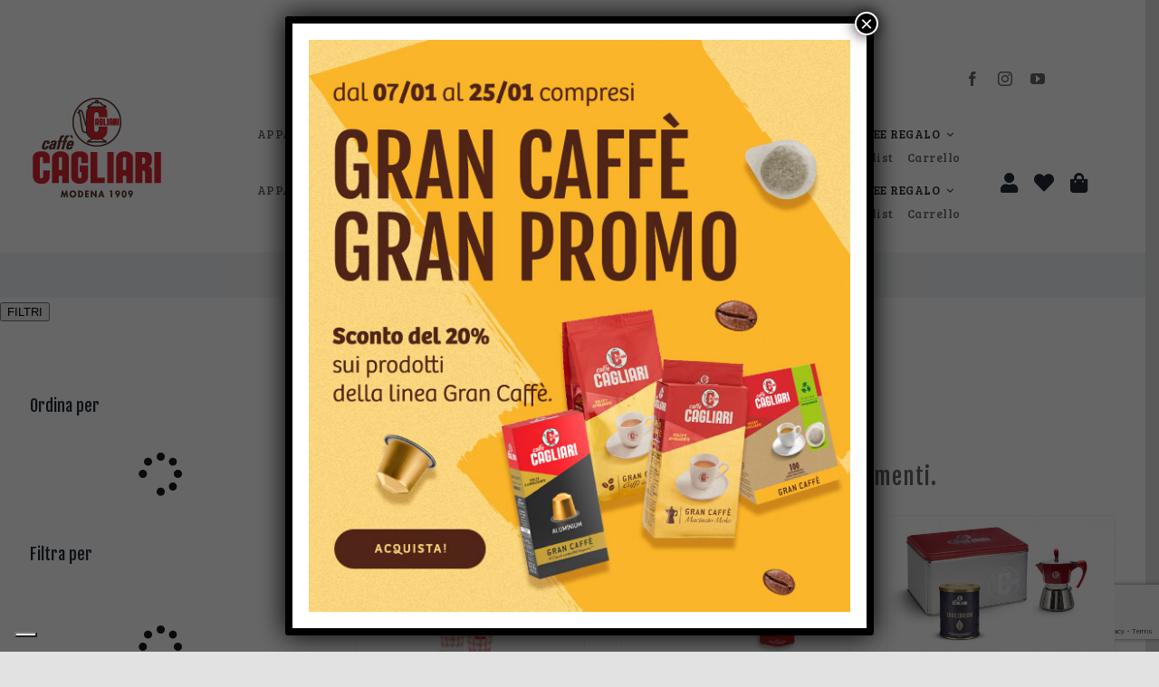

--- FILE ---
content_type: text/html; charset=UTF-8
request_url: https://www.shopcaffecagliari.com/caffe/accessori/confezioni-regalo/
body_size: 51148
content:
<!DOCTYPE html>
<html class="avada-html-layout-wide avada-html-header-position-top avada-html-is-archive" lang="it-IT" itemscope itemtype="https://schema.org/WebSite" prefix="og: http://ogp.me/ns# fb: http://ogp.me/ns/fb#">
<head>
	<meta http-equiv="X-UA-Compatible" content="IE=edge" />
	<meta http-equiv="Content-Type" content="text/html; charset=utf-8"/>
	<meta name="viewport" content="width=device-width, initial-scale=1" />
					<script>document.documentElement.className = document.documentElement.className + ' yes-js js_active js'</script>
			<meta name='robots' content='index, follow, max-image-preview:large, max-snippet:-1, max-video-preview:-1' />
	<style>img:is([sizes="auto" i], [sizes^="auto," i]) { contain-intrinsic-size: 3000px 1500px }</style>
	
	<!-- This site is optimized with the Yoast SEO plugin v26.7 - https://yoast.com/wordpress/plugins/seo/ -->
	<title>Confezioni regalo | Caffè Cagliari</title>
	<link rel="canonical" href="https://www.shopcaffecagliari.com/caffe/accessori/confezioni-regalo/" />
	<meta property="og:locale" content="it_IT" />
	<meta property="og:type" content="article" />
	<meta property="og:title" content="Confezioni regalo | Caffè Cagliari" />
	<meta property="og:url" content="https://www.shopcaffecagliari.com/caffe/accessori/confezioni-regalo/" />
	<meta property="og:site_name" content="Caffè Cagliari" />
	<script type="application/ld+json" class="yoast-schema-graph">{"@context":"https://schema.org","@graph":[{"@type":"CollectionPage","@id":"https://www.shopcaffecagliari.com/caffe/accessori/confezioni-regalo/","url":"https://www.shopcaffecagliari.com/caffe/accessori/confezioni-regalo/","name":"Confezioni regalo | Caffè Cagliari","isPartOf":{"@id":"https://www.shopcaffecagliari.com/#website"},"primaryImageOfPage":{"@id":"https://www.shopcaffecagliari.com/caffe/accessori/confezioni-regalo/#primaryimage"},"image":{"@id":"https://www.shopcaffecagliari.com/caffe/accessori/confezioni-regalo/#primaryimage"},"thumbnailUrl":"https://www.shopcaffecagliari.com/wp-content/uploads/2021/01/539AM-1.jpg","breadcrumb":{"@id":"https://www.shopcaffecagliari.com/caffe/accessori/confezioni-regalo/#breadcrumb"},"inLanguage":"it-IT"},{"@type":"ImageObject","inLanguage":"it-IT","@id":"https://www.shopcaffecagliari.com/caffe/accessori/confezioni-regalo/#primaryimage","url":"https://www.shopcaffecagliari.com/wp-content/uploads/2021/01/539AM-1.jpg","contentUrl":"https://www.shopcaffecagliari.com/wp-content/uploads/2021/01/539AM-1.jpg","width":1000,"height":667,"caption":"Confezione regalo Buongiorno Amore Mio"},{"@type":"BreadcrumbList","@id":"https://www.shopcaffecagliari.com/caffe/accessori/confezioni-regalo/#breadcrumb","itemListElement":[{"@type":"ListItem","position":1,"name":"Home","item":"https://www.shopcaffecagliari.com/"},{"@type":"ListItem","position":2,"name":"ACCESSORI","item":"https://www.shopcaffecagliari.com/caffe/accessori/"},{"@type":"ListItem","position":3,"name":"Confezioni regalo"}]},{"@type":"WebSite","@id":"https://www.shopcaffecagliari.com/#website","url":"https://www.shopcaffecagliari.com/","name":"Caffè Cagliari","description":"Un nuovo sito targato WordPress","publisher":{"@id":"https://www.shopcaffecagliari.com/#organization"},"potentialAction":[{"@type":"SearchAction","target":{"@type":"EntryPoint","urlTemplate":"https://www.shopcaffecagliari.com/?s={search_term_string}"},"query-input":{"@type":"PropertyValueSpecification","valueRequired":true,"valueName":"search_term_string"}}],"inLanguage":"it-IT"},{"@type":"Organization","@id":"https://www.shopcaffecagliari.com/#organization","name":"Caffè Cagliari","url":"https://www.shopcaffecagliari.com/","logo":{"@type":"ImageObject","inLanguage":"it-IT","@id":"https://www.shopcaffecagliari.com/#/schema/logo/image/","url":"https://www.shopcaffecagliari.com/wp-content/uploads/2020/06/CAGLIARI_LOGO.jpg","contentUrl":"https://www.shopcaffecagliari.com/wp-content/uploads/2020/06/CAGLIARI_LOGO.jpg","width":600,"height":404,"caption":"Caffè Cagliari"},"image":{"@id":"https://www.shopcaffecagliari.com/#/schema/logo/image/"}}]}</script>
	<!-- / Yoast SEO plugin. -->


<link rel='dns-prefetch' href='//cdn.iubenda.com' />
<link rel='dns-prefetch' href='//capi-automation.s3.us-east-2.amazonaws.com' />
<link rel="alternate" type="application/rss+xml" title="Caffè Cagliari &raquo; Feed" href="https://www.shopcaffecagliari.com/feed/" />
		
		
		
				<link rel="alternate" type="application/rss+xml" title="Feed Caffè Cagliari &raquo; Confezioni regalo Categoria" href="https://www.shopcaffecagliari.com/caffe/accessori/confezioni-regalo/feed/" />
				
		<meta property="og:locale" content="it_IT"/>
		<meta property="og:type" content="article"/>
		<meta property="og:site_name" content="Caffè Cagliari"/>
		<meta property="og:title" content="Confezioni regalo | Caffè Cagliari"/>
				<meta property="og:url" content="https://www.shopcaffecagliari.com/prodotto/accessori/tazzine/confezione-regalo-buongiorno-amore-mio/"/>
																				<meta property="og:image" content="https://www.shopcaffecagliari.com/wp-content/uploads/2021/01/539AM-1.jpg"/>
		<meta property="og:image:width" content="1000"/>
		<meta property="og:image:height" content="667"/>
		<meta property="og:image:type" content="image/jpeg"/>
				<script type="text/javascript">
/* <![CDATA[ */
window._wpemojiSettings = {"baseUrl":"https:\/\/s.w.org\/images\/core\/emoji\/15.1.0\/72x72\/","ext":".png","svgUrl":"https:\/\/s.w.org\/images\/core\/emoji\/15.1.0\/svg\/","svgExt":".svg","source":{"concatemoji":"https:\/\/www.shopcaffecagliari.com\/wp-includes\/js\/wp-emoji-release.min.js?ver=6.8.1"}};
/*! This file is auto-generated */
!function(i,n){var o,s,e;function c(e){try{var t={supportTests:e,timestamp:(new Date).valueOf()};sessionStorage.setItem(o,JSON.stringify(t))}catch(e){}}function p(e,t,n){e.clearRect(0,0,e.canvas.width,e.canvas.height),e.fillText(t,0,0);var t=new Uint32Array(e.getImageData(0,0,e.canvas.width,e.canvas.height).data),r=(e.clearRect(0,0,e.canvas.width,e.canvas.height),e.fillText(n,0,0),new Uint32Array(e.getImageData(0,0,e.canvas.width,e.canvas.height).data));return t.every(function(e,t){return e===r[t]})}function u(e,t,n){switch(t){case"flag":return n(e,"\ud83c\udff3\ufe0f\u200d\u26a7\ufe0f","\ud83c\udff3\ufe0f\u200b\u26a7\ufe0f")?!1:!n(e,"\ud83c\uddfa\ud83c\uddf3","\ud83c\uddfa\u200b\ud83c\uddf3")&&!n(e,"\ud83c\udff4\udb40\udc67\udb40\udc62\udb40\udc65\udb40\udc6e\udb40\udc67\udb40\udc7f","\ud83c\udff4\u200b\udb40\udc67\u200b\udb40\udc62\u200b\udb40\udc65\u200b\udb40\udc6e\u200b\udb40\udc67\u200b\udb40\udc7f");case"emoji":return!n(e,"\ud83d\udc26\u200d\ud83d\udd25","\ud83d\udc26\u200b\ud83d\udd25")}return!1}function f(e,t,n){var r="undefined"!=typeof WorkerGlobalScope&&self instanceof WorkerGlobalScope?new OffscreenCanvas(300,150):i.createElement("canvas"),a=r.getContext("2d",{willReadFrequently:!0}),o=(a.textBaseline="top",a.font="600 32px Arial",{});return e.forEach(function(e){o[e]=t(a,e,n)}),o}function t(e){var t=i.createElement("script");t.src=e,t.defer=!0,i.head.appendChild(t)}"undefined"!=typeof Promise&&(o="wpEmojiSettingsSupports",s=["flag","emoji"],n.supports={everything:!0,everythingExceptFlag:!0},e=new Promise(function(e){i.addEventListener("DOMContentLoaded",e,{once:!0})}),new Promise(function(t){var n=function(){try{var e=JSON.parse(sessionStorage.getItem(o));if("object"==typeof e&&"number"==typeof e.timestamp&&(new Date).valueOf()<e.timestamp+604800&&"object"==typeof e.supportTests)return e.supportTests}catch(e){}return null}();if(!n){if("undefined"!=typeof Worker&&"undefined"!=typeof OffscreenCanvas&&"undefined"!=typeof URL&&URL.createObjectURL&&"undefined"!=typeof Blob)try{var e="postMessage("+f.toString()+"("+[JSON.stringify(s),u.toString(),p.toString()].join(",")+"));",r=new Blob([e],{type:"text/javascript"}),a=new Worker(URL.createObjectURL(r),{name:"wpTestEmojiSupports"});return void(a.onmessage=function(e){c(n=e.data),a.terminate(),t(n)})}catch(e){}c(n=f(s,u,p))}t(n)}).then(function(e){for(var t in e)n.supports[t]=e[t],n.supports.everything=n.supports.everything&&n.supports[t],"flag"!==t&&(n.supports.everythingExceptFlag=n.supports.everythingExceptFlag&&n.supports[t]);n.supports.everythingExceptFlag=n.supports.everythingExceptFlag&&!n.supports.flag,n.DOMReady=!1,n.readyCallback=function(){n.DOMReady=!0}}).then(function(){return e}).then(function(){var e;n.supports.everything||(n.readyCallback(),(e=n.source||{}).concatemoji?t(e.concatemoji):e.wpemoji&&e.twemoji&&(t(e.twemoji),t(e.wpemoji)))}))}((window,document),window._wpemojiSettings);
/* ]]> */
</script>
<link rel='stylesheet' id='lws-wr-blocks-blocks-integration-css' href='https://www.shopcaffecagliari.com/wp-content/plugins/woorewards/build/style-index.css?ver=5.4.13.1' type='text/css' media='all' />
<link rel='stylesheet' id='lws-global-css' href='https://www.shopcaffecagliari.com/wp-content/plugins/woorewards/assets/lws-adminpanel/styling/css/lws.min.css?ver=5.6.2.2' type='text/css' media='all' />
<style id='wp-emoji-styles-inline-css' type='text/css'>

	img.wp-smiley, img.emoji {
		display: inline !important;
		border: none !important;
		box-shadow: none !important;
		height: 1em !important;
		width: 1em !important;
		margin: 0 0.07em !important;
		vertical-align: -0.1em !important;
		background: none !important;
		padding: 0 !important;
	}
</style>
<link rel='stylesheet' id='wp-block-library-css' href='https://www.shopcaffecagliari.com/wp-includes/css/dist/block-library/style.min.css?ver=6.8.1' type='text/css' media='all' />
<style id='wp-block-library-theme-inline-css' type='text/css'>
.wp-block-audio :where(figcaption){color:#555;font-size:13px;text-align:center}.is-dark-theme .wp-block-audio :where(figcaption){color:#ffffffa6}.wp-block-audio{margin:0 0 1em}.wp-block-code{border:1px solid #ccc;border-radius:4px;font-family:Menlo,Consolas,monaco,monospace;padding:.8em 1em}.wp-block-embed :where(figcaption){color:#555;font-size:13px;text-align:center}.is-dark-theme .wp-block-embed :where(figcaption){color:#ffffffa6}.wp-block-embed{margin:0 0 1em}.blocks-gallery-caption{color:#555;font-size:13px;text-align:center}.is-dark-theme .blocks-gallery-caption{color:#ffffffa6}:root :where(.wp-block-image figcaption){color:#555;font-size:13px;text-align:center}.is-dark-theme :root :where(.wp-block-image figcaption){color:#ffffffa6}.wp-block-image{margin:0 0 1em}.wp-block-pullquote{border-bottom:4px solid;border-top:4px solid;color:currentColor;margin-bottom:1.75em}.wp-block-pullquote cite,.wp-block-pullquote footer,.wp-block-pullquote__citation{color:currentColor;font-size:.8125em;font-style:normal;text-transform:uppercase}.wp-block-quote{border-left:.25em solid;margin:0 0 1.75em;padding-left:1em}.wp-block-quote cite,.wp-block-quote footer{color:currentColor;font-size:.8125em;font-style:normal;position:relative}.wp-block-quote:where(.has-text-align-right){border-left:none;border-right:.25em solid;padding-left:0;padding-right:1em}.wp-block-quote:where(.has-text-align-center){border:none;padding-left:0}.wp-block-quote.is-large,.wp-block-quote.is-style-large,.wp-block-quote:where(.is-style-plain){border:none}.wp-block-search .wp-block-search__label{font-weight:700}.wp-block-search__button{border:1px solid #ccc;padding:.375em .625em}:where(.wp-block-group.has-background){padding:1.25em 2.375em}.wp-block-separator.has-css-opacity{opacity:.4}.wp-block-separator{border:none;border-bottom:2px solid;margin-left:auto;margin-right:auto}.wp-block-separator.has-alpha-channel-opacity{opacity:1}.wp-block-separator:not(.is-style-wide):not(.is-style-dots){width:100px}.wp-block-separator.has-background:not(.is-style-dots){border-bottom:none;height:1px}.wp-block-separator.has-background:not(.is-style-wide):not(.is-style-dots){height:2px}.wp-block-table{margin:0 0 1em}.wp-block-table td,.wp-block-table th{word-break:normal}.wp-block-table :where(figcaption){color:#555;font-size:13px;text-align:center}.is-dark-theme .wp-block-table :where(figcaption){color:#ffffffa6}.wp-block-video :where(figcaption){color:#555;font-size:13px;text-align:center}.is-dark-theme .wp-block-video :where(figcaption){color:#ffffffa6}.wp-block-video{margin:0 0 1em}:root :where(.wp-block-template-part.has-background){margin-bottom:0;margin-top:0;padding:1.25em 2.375em}
</style>
<style id='classic-theme-styles-inline-css' type='text/css'>
/*! This file is auto-generated */
.wp-block-button__link{color:#fff;background-color:#32373c;border-radius:9999px;box-shadow:none;text-decoration:none;padding:calc(.667em + 2px) calc(1.333em + 2px);font-size:1.125em}.wp-block-file__button{background:#32373c;color:#fff;text-decoration:none}
</style>
<link rel='stylesheet' id='wp-components-css' href='https://www.shopcaffecagliari.com/wp-includes/css/dist/components/style.min.css?ver=6.8.1' type='text/css' media='all' />
<link rel='stylesheet' id='wp-preferences-css' href='https://www.shopcaffecagliari.com/wp-includes/css/dist/preferences/style.min.css?ver=6.8.1' type='text/css' media='all' />
<link rel='stylesheet' id='wp-block-editor-css' href='https://www.shopcaffecagliari.com/wp-includes/css/dist/block-editor/style.min.css?ver=6.8.1' type='text/css' media='all' />
<link rel='stylesheet' id='popup-maker-block-library-style-css' href='https://www.shopcaffecagliari.com/wp-content/plugins/popup-maker/dist/packages/block-library-style.css?ver=dbea705cfafe089d65f1' type='text/css' media='all' />
<link rel='stylesheet' id='jquery-selectBox-css' href='https://www.shopcaffecagliari.com/wp-content/plugins/yith-woocommerce-wishlist/assets/css/jquery.selectBox.css?ver=1.2.0' type='text/css' media='all' />
<link rel='stylesheet' id='woocommerce_prettyPhoto_css-css' href='//www.shopcaffecagliari.com/wp-content/plugins/woocommerce/assets/css/prettyPhoto.css?ver=3.1.6' type='text/css' media='all' />
<link rel='stylesheet' id='yith-wcwl-main-css' href='https://www.shopcaffecagliari.com/wp-content/plugins/yith-woocommerce-wishlist/assets/css/style.css?ver=4.11.0' type='text/css' media='all' />
<style id='yith-wcwl-main-inline-css' type='text/css'>
 :root { --color-add-to-wishlist-background: #333333; --color-add-to-wishlist-text: #FFFFFF; --color-add-to-wishlist-border: #333333; --color-add-to-wishlist-background-hover: #333333; --color-add-to-wishlist-text-hover: #FFFFFF; --color-add-to-wishlist-border-hover: #333333; --rounded-corners-radius: 16px; --color-add-to-cart-background: #333333; --color-add-to-cart-text: #FFFFFF; --color-add-to-cart-border: #333333; --color-add-to-cart-background-hover: #4F4F4F; --color-add-to-cart-text-hover: #FFFFFF; --color-add-to-cart-border-hover: #4F4F4F; --add-to-cart-rounded-corners-radius: 16px; --color-button-style-1-background: #333333; --color-button-style-1-text: #FFFFFF; --color-button-style-1-border: #333333; --color-button-style-1-background-hover: #4F4F4F; --color-button-style-1-text-hover: #FFFFFF; --color-button-style-1-border-hover: #4F4F4F; --color-button-style-2-background: #333333; --color-button-style-2-text: #FFFFFF; --color-button-style-2-border: #333333; --color-button-style-2-background-hover: #4F4F4F; --color-button-style-2-text-hover: #FFFFFF; --color-button-style-2-border-hover: #4F4F4F; --color-wishlist-table-background: #FFFFFF; --color-wishlist-table-text: #6d6c6c; --color-wishlist-table-border: #FFFFFF; --color-headers-background: #F4F4F4; --color-share-button-color: #FFFFFF; --color-share-button-color-hover: #FFFFFF; --color-fb-button-background: #39599E; --color-fb-button-background-hover: #595A5A; --color-tw-button-background: #45AFE2; --color-tw-button-background-hover: #595A5A; --color-pr-button-background: #AB2E31; --color-pr-button-background-hover: #595A5A; --color-em-button-background: #FBB102; --color-em-button-background-hover: #595A5A; --color-wa-button-background: #00A901; --color-wa-button-background-hover: #595A5A; --feedback-duration: 3s } 
 :root { --color-add-to-wishlist-background: #333333; --color-add-to-wishlist-text: #FFFFFF; --color-add-to-wishlist-border: #333333; --color-add-to-wishlist-background-hover: #333333; --color-add-to-wishlist-text-hover: #FFFFFF; --color-add-to-wishlist-border-hover: #333333; --rounded-corners-radius: 16px; --color-add-to-cart-background: #333333; --color-add-to-cart-text: #FFFFFF; --color-add-to-cart-border: #333333; --color-add-to-cart-background-hover: #4F4F4F; --color-add-to-cart-text-hover: #FFFFFF; --color-add-to-cart-border-hover: #4F4F4F; --add-to-cart-rounded-corners-radius: 16px; --color-button-style-1-background: #333333; --color-button-style-1-text: #FFFFFF; --color-button-style-1-border: #333333; --color-button-style-1-background-hover: #4F4F4F; --color-button-style-1-text-hover: #FFFFFF; --color-button-style-1-border-hover: #4F4F4F; --color-button-style-2-background: #333333; --color-button-style-2-text: #FFFFFF; --color-button-style-2-border: #333333; --color-button-style-2-background-hover: #4F4F4F; --color-button-style-2-text-hover: #FFFFFF; --color-button-style-2-border-hover: #4F4F4F; --color-wishlist-table-background: #FFFFFF; --color-wishlist-table-text: #6d6c6c; --color-wishlist-table-border: #FFFFFF; --color-headers-background: #F4F4F4; --color-share-button-color: #FFFFFF; --color-share-button-color-hover: #FFFFFF; --color-fb-button-background: #39599E; --color-fb-button-background-hover: #595A5A; --color-tw-button-background: #45AFE2; --color-tw-button-background-hover: #595A5A; --color-pr-button-background: #AB2E31; --color-pr-button-background-hover: #595A5A; --color-em-button-background: #FBB102; --color-em-button-background-hover: #595A5A; --color-wa-button-background: #00A901; --color-wa-button-background-hover: #595A5A; --feedback-duration: 3s } 
</style>
<style id='global-styles-inline-css' type='text/css'>
:root{--wp--preset--aspect-ratio--square: 1;--wp--preset--aspect-ratio--4-3: 4/3;--wp--preset--aspect-ratio--3-4: 3/4;--wp--preset--aspect-ratio--3-2: 3/2;--wp--preset--aspect-ratio--2-3: 2/3;--wp--preset--aspect-ratio--16-9: 16/9;--wp--preset--aspect-ratio--9-16: 9/16;--wp--preset--color--black: #000000;--wp--preset--color--cyan-bluish-gray: #abb8c3;--wp--preset--color--white: #ffffff;--wp--preset--color--pale-pink: #f78da7;--wp--preset--color--vivid-red: #cf2e2e;--wp--preset--color--luminous-vivid-orange: #ff6900;--wp--preset--color--luminous-vivid-amber: #fcb900;--wp--preset--color--light-green-cyan: #7bdcb5;--wp--preset--color--vivid-green-cyan: #00d084;--wp--preset--color--pale-cyan-blue: #8ed1fc;--wp--preset--color--vivid-cyan-blue: #0693e3;--wp--preset--color--vivid-purple: #9b51e0;--wp--preset--color--awb-color-1: #ffffff;--wp--preset--color--awb-color-2: #f9f9fb;--wp--preset--color--awb-color-3: #f2f3f5;--wp--preset--color--awb-color-4: #65bd7d;--wp--preset--color--awb-color-5: #ee2d21;--wp--preset--color--awb-color-6: #434549;--wp--preset--color--awb-color-7: #212326;--wp--preset--color--awb-color-8: #141617;--wp--preset--gradient--vivid-cyan-blue-to-vivid-purple: linear-gradient(135deg,rgba(6,147,227,1) 0%,rgb(155,81,224) 100%);--wp--preset--gradient--light-green-cyan-to-vivid-green-cyan: linear-gradient(135deg,rgb(122,220,180) 0%,rgb(0,208,130) 100%);--wp--preset--gradient--luminous-vivid-amber-to-luminous-vivid-orange: linear-gradient(135deg,rgba(252,185,0,1) 0%,rgba(255,105,0,1) 100%);--wp--preset--gradient--luminous-vivid-orange-to-vivid-red: linear-gradient(135deg,rgba(255,105,0,1) 0%,rgb(207,46,46) 100%);--wp--preset--gradient--very-light-gray-to-cyan-bluish-gray: linear-gradient(135deg,rgb(238,238,238) 0%,rgb(169,184,195) 100%);--wp--preset--gradient--cool-to-warm-spectrum: linear-gradient(135deg,rgb(74,234,220) 0%,rgb(151,120,209) 20%,rgb(207,42,186) 40%,rgb(238,44,130) 60%,rgb(251,105,98) 80%,rgb(254,248,76) 100%);--wp--preset--gradient--blush-light-purple: linear-gradient(135deg,rgb(255,206,236) 0%,rgb(152,150,240) 100%);--wp--preset--gradient--blush-bordeaux: linear-gradient(135deg,rgb(254,205,165) 0%,rgb(254,45,45) 50%,rgb(107,0,62) 100%);--wp--preset--gradient--luminous-dusk: linear-gradient(135deg,rgb(255,203,112) 0%,rgb(199,81,192) 50%,rgb(65,88,208) 100%);--wp--preset--gradient--pale-ocean: linear-gradient(135deg,rgb(255,245,203) 0%,rgb(182,227,212) 50%,rgb(51,167,181) 100%);--wp--preset--gradient--electric-grass: linear-gradient(135deg,rgb(202,248,128) 0%,rgb(113,206,126) 100%);--wp--preset--gradient--midnight: linear-gradient(135deg,rgb(2,3,129) 0%,rgb(40,116,252) 100%);--wp--preset--font-size--small: 12px;--wp--preset--font-size--medium: 20px;--wp--preset--font-size--large: 24px;--wp--preset--font-size--x-large: 42px;--wp--preset--font-size--normal: 16px;--wp--preset--font-size--xlarge: 32px;--wp--preset--font-size--huge: 48px;--wp--preset--spacing--20: 0.44rem;--wp--preset--spacing--30: 0.67rem;--wp--preset--spacing--40: 1rem;--wp--preset--spacing--50: 1.5rem;--wp--preset--spacing--60: 2.25rem;--wp--preset--spacing--70: 3.38rem;--wp--preset--spacing--80: 5.06rem;--wp--preset--shadow--natural: 6px 6px 9px rgba(0, 0, 0, 0.2);--wp--preset--shadow--deep: 12px 12px 50px rgba(0, 0, 0, 0.4);--wp--preset--shadow--sharp: 6px 6px 0px rgba(0, 0, 0, 0.2);--wp--preset--shadow--outlined: 6px 6px 0px -3px rgba(255, 255, 255, 1), 6px 6px rgba(0, 0, 0, 1);--wp--preset--shadow--crisp: 6px 6px 0px rgba(0, 0, 0, 1);}:where(.is-layout-flex){gap: 0.5em;}:where(.is-layout-grid){gap: 0.5em;}body .is-layout-flex{display: flex;}.is-layout-flex{flex-wrap: wrap;align-items: center;}.is-layout-flex > :is(*, div){margin: 0;}body .is-layout-grid{display: grid;}.is-layout-grid > :is(*, div){margin: 0;}:where(.wp-block-columns.is-layout-flex){gap: 2em;}:where(.wp-block-columns.is-layout-grid){gap: 2em;}:where(.wp-block-post-template.is-layout-flex){gap: 1.25em;}:where(.wp-block-post-template.is-layout-grid){gap: 1.25em;}.has-black-color{color: var(--wp--preset--color--black) !important;}.has-cyan-bluish-gray-color{color: var(--wp--preset--color--cyan-bluish-gray) !important;}.has-white-color{color: var(--wp--preset--color--white) !important;}.has-pale-pink-color{color: var(--wp--preset--color--pale-pink) !important;}.has-vivid-red-color{color: var(--wp--preset--color--vivid-red) !important;}.has-luminous-vivid-orange-color{color: var(--wp--preset--color--luminous-vivid-orange) !important;}.has-luminous-vivid-amber-color{color: var(--wp--preset--color--luminous-vivid-amber) !important;}.has-light-green-cyan-color{color: var(--wp--preset--color--light-green-cyan) !important;}.has-vivid-green-cyan-color{color: var(--wp--preset--color--vivid-green-cyan) !important;}.has-pale-cyan-blue-color{color: var(--wp--preset--color--pale-cyan-blue) !important;}.has-vivid-cyan-blue-color{color: var(--wp--preset--color--vivid-cyan-blue) !important;}.has-vivid-purple-color{color: var(--wp--preset--color--vivid-purple) !important;}.has-black-background-color{background-color: var(--wp--preset--color--black) !important;}.has-cyan-bluish-gray-background-color{background-color: var(--wp--preset--color--cyan-bluish-gray) !important;}.has-white-background-color{background-color: var(--wp--preset--color--white) !important;}.has-pale-pink-background-color{background-color: var(--wp--preset--color--pale-pink) !important;}.has-vivid-red-background-color{background-color: var(--wp--preset--color--vivid-red) !important;}.has-luminous-vivid-orange-background-color{background-color: var(--wp--preset--color--luminous-vivid-orange) !important;}.has-luminous-vivid-amber-background-color{background-color: var(--wp--preset--color--luminous-vivid-amber) !important;}.has-light-green-cyan-background-color{background-color: var(--wp--preset--color--light-green-cyan) !important;}.has-vivid-green-cyan-background-color{background-color: var(--wp--preset--color--vivid-green-cyan) !important;}.has-pale-cyan-blue-background-color{background-color: var(--wp--preset--color--pale-cyan-blue) !important;}.has-vivid-cyan-blue-background-color{background-color: var(--wp--preset--color--vivid-cyan-blue) !important;}.has-vivid-purple-background-color{background-color: var(--wp--preset--color--vivid-purple) !important;}.has-black-border-color{border-color: var(--wp--preset--color--black) !important;}.has-cyan-bluish-gray-border-color{border-color: var(--wp--preset--color--cyan-bluish-gray) !important;}.has-white-border-color{border-color: var(--wp--preset--color--white) !important;}.has-pale-pink-border-color{border-color: var(--wp--preset--color--pale-pink) !important;}.has-vivid-red-border-color{border-color: var(--wp--preset--color--vivid-red) !important;}.has-luminous-vivid-orange-border-color{border-color: var(--wp--preset--color--luminous-vivid-orange) !important;}.has-luminous-vivid-amber-border-color{border-color: var(--wp--preset--color--luminous-vivid-amber) !important;}.has-light-green-cyan-border-color{border-color: var(--wp--preset--color--light-green-cyan) !important;}.has-vivid-green-cyan-border-color{border-color: var(--wp--preset--color--vivid-green-cyan) !important;}.has-pale-cyan-blue-border-color{border-color: var(--wp--preset--color--pale-cyan-blue) !important;}.has-vivid-cyan-blue-border-color{border-color: var(--wp--preset--color--vivid-cyan-blue) !important;}.has-vivid-purple-border-color{border-color: var(--wp--preset--color--vivid-purple) !important;}.has-vivid-cyan-blue-to-vivid-purple-gradient-background{background: var(--wp--preset--gradient--vivid-cyan-blue-to-vivid-purple) !important;}.has-light-green-cyan-to-vivid-green-cyan-gradient-background{background: var(--wp--preset--gradient--light-green-cyan-to-vivid-green-cyan) !important;}.has-luminous-vivid-amber-to-luminous-vivid-orange-gradient-background{background: var(--wp--preset--gradient--luminous-vivid-amber-to-luminous-vivid-orange) !important;}.has-luminous-vivid-orange-to-vivid-red-gradient-background{background: var(--wp--preset--gradient--luminous-vivid-orange-to-vivid-red) !important;}.has-very-light-gray-to-cyan-bluish-gray-gradient-background{background: var(--wp--preset--gradient--very-light-gray-to-cyan-bluish-gray) !important;}.has-cool-to-warm-spectrum-gradient-background{background: var(--wp--preset--gradient--cool-to-warm-spectrum) !important;}.has-blush-light-purple-gradient-background{background: var(--wp--preset--gradient--blush-light-purple) !important;}.has-blush-bordeaux-gradient-background{background: var(--wp--preset--gradient--blush-bordeaux) !important;}.has-luminous-dusk-gradient-background{background: var(--wp--preset--gradient--luminous-dusk) !important;}.has-pale-ocean-gradient-background{background: var(--wp--preset--gradient--pale-ocean) !important;}.has-electric-grass-gradient-background{background: var(--wp--preset--gradient--electric-grass) !important;}.has-midnight-gradient-background{background: var(--wp--preset--gradient--midnight) !important;}.has-small-font-size{font-size: var(--wp--preset--font-size--small) !important;}.has-medium-font-size{font-size: var(--wp--preset--font-size--medium) !important;}.has-large-font-size{font-size: var(--wp--preset--font-size--large) !important;}.has-x-large-font-size{font-size: var(--wp--preset--font-size--x-large) !important;}
:where(.wp-block-post-template.is-layout-flex){gap: 1.25em;}:where(.wp-block-post-template.is-layout-grid){gap: 1.25em;}
:where(.wp-block-columns.is-layout-flex){gap: 2em;}:where(.wp-block-columns.is-layout-grid){gap: 2em;}
:root :where(.wp-block-pullquote){font-size: 1.5em;line-height: 1.6;}
</style>
<link rel='stylesheet' id='contact-form-7-css' href='https://www.shopcaffecagliari.com/wp-content/plugins/contact-form-7/includes/css/styles.css?ver=6.1.4' type='text/css' media='all' />
<link rel='stylesheet' id='sr7css-css' href='//www.shopcaffecagliari.com/wp-content/plugins/revslider/public/css/sr7.css?ver=6.7.34' type='text/css' media='all' />
<style id='woocommerce-inline-inline-css' type='text/css'>
.woocommerce form .form-row .required { visibility: visible; }
</style>
<link rel='stylesheet' id='wr-frontend-elements-css' href='https://www.shopcaffecagliari.com/wp-content/plugins/woorewards/styling/css/wr-elements.min.css?ver=5.4.13.1' type='text/css' media='all' />
<link rel='stylesheet' id='gens-raf-css' href='https://www.shopcaffecagliari.com/wp-content/plugins/wpgens-refer-a-friend-premium/assets/css/gens-raf.css?ver=2.3.18' type='text/css' media='all' />
<link rel='stylesheet' id='wt-woocommerce-related-products-css' href='https://www.shopcaffecagliari.com/wp-content/plugins/wt-woocommerce-related-products/public/css/custom-related-products-public.css?ver=1.7.6' type='text/css' media='all' />
<link rel='stylesheet' id='lws-icons-css' href='https://www.shopcaffecagliari.com/wp-content/plugins/woorewards/assets/lws-adminpanel/styling/css/lws_icons.css?ver=5.6.2.2' type='text/css' media='all' />
<link rel='stylesheet' id='woorewards-free-product-css' href='https://www.shopcaffecagliari.com/wp-content/plugins/woorewards/modules/woorewards-pro/styling/css/templates/freeproduct.css?stygen=lws_woorewards_free_product_template&#038;ver=5.4.13.1' type='text/css' media='all' />
<link rel='stylesheet' id='lws-popup-css' href='https://www.shopcaffecagliari.com/wp-content/plugins/woorewards/assets/lws-adminpanel/styling/css/controls/lwsdial.min.css?ver=5.6.2.2' type='text/css' media='all' />
<link rel='stylesheet' id='wr-freeproduct-popup-css' href='https://www.shopcaffecagliari.com/wp-content/plugins/woorewards/modules/woorewards-pro/styling/css/popups/freeproduct.min.css?ver=5.4.13.1' type='text/css' media='all' />
<link rel='stylesheet' id='netsgroup-wc-igfs-css' href='https://www.shopcaffecagliari.com/wp-content/plugins/netsgroup-igfs-for-woocommerce/public/css/netsgroup-wc-igfs-public.css?ver=3.2.1' type='text/css' media='all' />
<link rel='stylesheet' id='ywot_style-css' href='https://www.shopcaffecagliari.com/wp-content/plugins/yith-woocommerce-order-tracking-premium/assets/css/ywot_style.css?ver=6.8.1' type='text/css' media='all' />
<link rel='stylesheet' id='ywot_font-css' href='https://www.shopcaffecagliari.com/wp-content/plugins/yith-woocommerce-order-tracking-premium/assets/css/fonts.css?ver=6.8.1' type='text/css' media='all' />
<link rel='stylesheet' id='brands-styles-css' href='https://www.shopcaffecagliari.com/wp-content/plugins/woocommerce/assets/css/brands.css?ver=9.8.6' type='text/css' media='all' />
<link rel='stylesheet' id='dgwt-wcas-style-css' href='https://www.shopcaffecagliari.com/wp-content/plugins/ajax-search-for-woocommerce/assets/css/style.min.css?ver=1.32.2' type='text/css' media='all' />
<link rel='stylesheet' id='slb_core-css' href='https://www.shopcaffecagliari.com/wp-content/plugins/simple-lightbox/client/css/app.css?ver=2.9.4' type='text/css' media='all' />
<link rel='stylesheet' id='popup-maker-site-css' href='//www.shopcaffecagliari.com/wp-content/uploads/pum/pum-site-styles.css?generated=1766133235&#038;ver=1.21.5' type='text/css' media='all' />
<link rel='stylesheet' id='cf7cf-style-css' href='https://www.shopcaffecagliari.com/wp-content/plugins/cf7-conditional-fields/style.css?ver=2.6.7' type='text/css' media='all' />
<link rel='stylesheet' id='child-style-css' href='https://www.shopcaffecagliari.com/wp-content/themes/Avada-Child-Theme/style.css?ver=2.2' type='text/css' media='all' />
<link rel='stylesheet' id='woo_discount_pro_style-css' href='https://www.shopcaffecagliari.com/wp-content/plugins/woo-discount-rules-pro/Assets/Css/awdr_style.css?ver=2.6.0' type='text/css' media='all' />
<link rel='stylesheet' id='fusion-dynamic-css-css' href='https://www.shopcaffecagliari.com/wp-content/uploads/fusion-styles/4503f512f30649bc13a6fa03402f1c82.min.css?ver=3.11.15' type='text/css' media='all' />
<script type="text/javascript" src="https://www.shopcaffecagliari.com/wp-includes/js/jquery/jquery.min.js?ver=3.7.1" id="jquery-core-js"></script>
<script type="text/javascript" src="https://www.shopcaffecagliari.com/wp-includes/js/jquery/jquery-migrate.min.js?ver=3.4.1" id="jquery-migrate-js"></script>
<script type="text/javascript" src="https://www.shopcaffecagliari.com/wp-includes/js/jquery/ui/core.min.js?ver=1.13.3" id="jquery-ui-core-js"></script>

<script  type="text/javascript" class=" _iub_cs_skip" type="text/javascript" id="iubenda-head-inline-scripts-0">
/* <![CDATA[ */

var _iub = _iub || [];
_iub.csConfiguration = {
  "perPurposeConsent": true,
            "consentOnContinuedBrowsing": false,
  "floatingPreferencesButtonDisplay": "bottom-left",
  "whitelabel": false,
  "lang": "it",
  "siteId": 1921644,
  "cookiePolicyId": 65781594,
  "banner": {
    "acceptButtonDisplay": true,
    "acceptButtonCaption":"Accetta tutti",
    "acceptButtonColor":"#dc121c",
    "rejectButtonDisplay":true,
    "rejectButtonCaption":"Rifiuta tutti",
    "rejectButtonColor":"#4c4c4c",
    "customizeButtonDisplay": true,
    "position": "float-center"
  }
};
/* ]]> */
</script>
<script  type="text/javascript" charset="UTF-8" async="" class=" _iub_cs_skip" type="text/javascript" src="//cdn.iubenda.com/cs/iubenda_cs.js?ver=3.12.5" id="iubenda-head-scripts-0-js"></script>
<script type="text/javascript" src="//www.shopcaffecagliari.com/wp-content/plugins/revslider/public/js/libs/tptools.js?ver=6.7.34" id="tp-tools-js" async="async" data-wp-strategy="async"></script>
<script type="text/javascript" src="//www.shopcaffecagliari.com/wp-content/plugins/revslider/public/js/sr7.js?ver=6.7.34" id="sr7-js" async="async" data-wp-strategy="async"></script>
<script type="text/javascript" src="https://www.shopcaffecagliari.com/wp-content/plugins/woocommerce/assets/js/jquery-blockui/jquery.blockUI.min.js?ver=2.7.0-wc.9.8.6" id="jquery-blockui-js" defer="defer" data-wp-strategy="defer"></script>
<script type="text/javascript" id="wc-add-to-cart-js-extra">
/* <![CDATA[ */
var wc_add_to_cart_params = {"ajax_url":"\/wp-admin\/admin-ajax.php","wc_ajax_url":"\/?wc-ajax=%%endpoint%%","i18n_view_cart":"Visualizza carrello","cart_url":"https:\/\/www.shopcaffecagliari.com\/cart\/","is_cart":"","cart_redirect_after_add":"no"};
/* ]]> */
</script>
<script type="text/javascript" src="https://www.shopcaffecagliari.com/wp-content/plugins/woocommerce/assets/js/frontend/add-to-cart.min.js?ver=9.8.6" id="wc-add-to-cart-js" defer="defer" data-wp-strategy="defer"></script>
<script type="text/javascript" src="https://www.shopcaffecagliari.com/wp-content/plugins/woocommerce/assets/js/js-cookie/js.cookie.min.js?ver=2.1.4-wc.9.8.6" id="js-cookie-js" defer="defer" data-wp-strategy="defer"></script>
<script type="text/javascript" id="woocommerce-js-extra">
/* <![CDATA[ */
var woocommerce_params = {"ajax_url":"\/wp-admin\/admin-ajax.php","wc_ajax_url":"\/?wc-ajax=%%endpoint%%","i18n_password_show":"Show password","i18n_password_hide":"Hide password"};
/* ]]> */
</script>
<script type="text/javascript" src="https://www.shopcaffecagliari.com/wp-content/plugins/woocommerce/assets/js/frontend/woocommerce.min.js?ver=9.8.6" id="woocommerce-js" defer="defer" data-wp-strategy="defer"></script>
<script type="text/javascript" src="https://www.shopcaffecagliari.com/wp-content/plugins/wpgens-refer-a-friend-premium/assets/js/cookie.min.js?ver=2.3.18" id="gens-raf_cookieJS-js"></script>
<script type="text/javascript" id="gens-raf-js-js-extra">
/* <![CDATA[ */
var gens_raf = {"cookieTime":"7","ajax_url":"https:\/\/www.shopcaffecagliari.com\/wp-admin\/admin-ajax.php","success_msg":"L'invito \u00e8 stato inviato!"};
/* ]]> */
</script>
<script type="text/javascript" src="https://www.shopcaffecagliari.com/wp-content/plugins/wpgens-refer-a-friend-premium/assets/js/gens-raf-public.js?ver=2.3.18" id="gens-raf-js-js"></script>
<script type="text/javascript" src="https://www.shopcaffecagliari.com/wp-content/plugins/wt-woocommerce-related-products/public/js/custom-related-products-public.js?ver=1.7.6" id="wt-woocommerce-related-products-js"></script>
<script type="text/javascript" src="https://www.shopcaffecagliari.com/wp-content/plugins/woorewards/assets/lws-adminpanel/js/controls/lwsdial.js?ver=5.6.2.2" id="lws-popup-js"></script>
<script type="text/javascript" src="https://www.shopcaffecagliari.com/wp-content/plugins/gtm-ecommerce-woo-pro/assets/gtm-ecommerce-woo-pro.js?ver=1.11.6" id="gtm-ecommerce-woo-pro-js"></script>
<script type="text/javascript" src="https://www.shopcaffecagliari.com/wp-content/plugins/netsgroup-igfs-for-woocommerce/public/js/netsgroup-wc-igfs-public.js?ver=3.2.1" id="netsgroup-wc-igfs-js"></script>

<!-- OG: 3.3.8 -->
<meta property="og:description" content="IDEE REGALO CAFFÈ CAGLIARI Quando il caffè diventa occasione per condividere momenti."><meta property="og:type" content="website"><meta property="og:locale" content="it_IT"><meta property="og:site_name" content="Caffè Cagliari"><meta property="og:url" content="https://www.shopcaffecagliari.com/caffe/accessori/confezioni-regalo/"><meta property="og:title" content="Confezioni regalo | Caffè Cagliari">

<meta property="twitter:partner" content="ogwp"><meta property="twitter:title" content="Confezioni regalo | Caffè Cagliari"><meta property="twitter:description" content="IDEE REGALO CAFFÈ CAGLIARI Quando il caffè diventa occasione per condividere momenti."><meta property="twitter:url" content="https://www.shopcaffecagliari.com/caffe/accessori/confezioni-regalo/">
<meta itemprop="name" content="Confezioni regalo | Caffè Cagliari"><meta itemprop="description" content="IDEE REGALO CAFFÈ CAGLIARI Quando il caffè diventa occasione per condividere momenti.">
<!-- /OG -->

<link rel="https://api.w.org/" href="https://www.shopcaffecagliari.com/wp-json/" /><link rel="alternate" title="JSON" type="application/json" href="https://www.shopcaffecagliari.com/wp-json/wp/v2/product_cat/668" /><link rel="EditURI" type="application/rsd+xml" title="RSD" href="https://www.shopcaffecagliari.com/xmlrpc.php?rsd" />
<meta name="generator" content="WordPress 6.8.1" />
<meta name="generator" content="WooCommerce 9.8.6" />
<style id='lws-woorewards-blocks-inline-css'>:root{
	--wr-block-border-width: inherit;
	--wr-block-border-style: inherit;
	--wr-block-border-radius: inherit;
	--wr-block-border-color: inherit;
	--wr-block-background-color: inherit;
	--wr-block-font-size: inherit;
	--wr-block-font-color: inherit;
	--wr-block-padding: inherit;
	--wr-button-border-width: inherit;
	--wr-button-border-style: inherit;
	--wr-button-border-radius: inherit;
	--wr-button-border-color: inherit;
	--wr-button-background-color: inherit;
	--wr-button-font-size: inherit;
	--wr-button-font-color: inherit;
	--wr-button-border-over-color: inherit;
	--wr-button-background-over-color: inherit;
	--wr-button-font-over-color: inherit;
	--wr-button-padding: inherit;
}</style>		<style>
			.dgwt-wcas-ico-magnifier,.dgwt-wcas-ico-magnifier-handler{max-width:20px}.dgwt-wcas-search-wrapp{max-width:600px}		</style>
			<style>
		.fusion-secondary-menu-search {
			width: 500px;
		}

		.fusion-flyout-search .dgwt-wcas-search-wrapp {
			margin-top: 21px;
		}

		.dgwt-wcas-details-wrapp .quantity {
			width: auto;
		}

		.fusion-main-menu-search .dgwt-wcas-search-wrapp {
			margin-top: calc((var(--nav_height) / 2) - (var(--nav_typography-font-size) / 2));
		}

		.fusion-header-v7 .fusion-main-menu-search .dgwt-wcas-search-wrapp {
			margin-top: 0;
		}

		.dgwt-wcas-ico-magnifier, .dgwt-wcas-ico-magnifier-handler {
			max-width: none;
			fill: var(--nav_typography-color);
			max-height: var(--nav_typography-font-size);
		}

		.dgwt-wcas-ico-magnifier:hover, .dgwt-wcas-ico-magnifier-handler:hover {
			fill: var(--menu_hover_first_color);
		}

		.dgwt-wcas-sf-wrapp .dgwt-wcas-ico-magnifier:hover {
			fill: currentColor;
			opacity: 0.7;
		}

		.fusion-is-sticky .dgwt-wcas-ico-magnifier, .fusion-is-sticky .dgwt-wcas-ico-magnifier-handler {
			fill: var(--header_sticky_menu_color);
		}

		.fusion-is-sticky .dgwt-wcas-ico-magnifier:hover, .fusion-is-sticky .dgwt-wcas-ico-magnifier-handler:hover {
			fill: var(--menu_hover_first_color);
		}

		.fusion-header-v4 .fusion-main-menu {
			overflow: visible;
		}

		.fusion-search-form {
			display: none;
		}

		html:not(.dgwt-wcas-overlay-mobile-on) .fusion-header-v4 .fusion-main-menu .dgwt-wcas-search-wrapp.dgwt-wcas-layout-icon .dgwt-wcas-search-form {
			top: 100%;
		}

		.fusion-header-v4 .fusion-main-menu .dgwt-wcas-layout-icon-open .dgwt-wcas-search-icon-arrow {
			top: calc(100% + -4px);
		}

		.fusion-main-menu .fusion-main-menu-search a:after {
			display: none !important;
		}

		.menu-item > .dgwt-wcas-layout-icon {
			display: flex;
			flex-direction: row;
			justify-content: center;
			align-items: center;
		}

		@media (max-width: 1100px) {
			.fusion-flyout-search .dgwt-wcas-search-wrapp {
				margin-top: 73px;
				max-width: 100%;
				padding: 0 30px 0 30px;
			}

		}

		@media (max-width: 800px) {
			.fusion-logo .dgwt-wcas-search-wrapp {
				display: none;
			}
		}
	</style>
		<link rel="preload" href="https://www.shopcaffecagliari.com/wp-content/themes/Avada/includes/lib/assets/fonts/icomoon/awb-icons.woff" as="font" type="font/woff" crossorigin><link rel="preload" href="//www.shopcaffecagliari.com/wp-content/themes/Avada/includes/lib/assets/fonts/fontawesome/webfonts/fa-brands-400.woff2" as="font" type="font/woff2" crossorigin><link rel="preload" href="//www.shopcaffecagliari.com/wp-content/themes/Avada/includes/lib/assets/fonts/fontawesome/webfonts/fa-regular-400.woff2" as="font" type="font/woff2" crossorigin><link rel="preload" href="//www.shopcaffecagliari.com/wp-content/themes/Avada/includes/lib/assets/fonts/fontawesome/webfonts/fa-solid-900.woff2" as="font" type="font/woff2" crossorigin><link rel="preload" href="https://www.shopcaffecagliari.com/wp-content/uploads/fusion-icons/classic-shop-v2/fonts/classic-shop.ttf?63ld37" as="font" type="font/ttf" crossorigin><style type="text/css" id="css-fb-visibility">@media screen and (max-width: 640px){.fusion-no-small-visibility{display:none !important;}body .sm-text-align-center{text-align:center !important;}body .sm-text-align-left{text-align:left !important;}body .sm-text-align-right{text-align:right !important;}body .sm-flex-align-center{justify-content:center !important;}body .sm-flex-align-flex-start{justify-content:flex-start !important;}body .sm-flex-align-flex-end{justify-content:flex-end !important;}body .sm-mx-auto{margin-left:auto !important;margin-right:auto !important;}body .sm-ml-auto{margin-left:auto !important;}body .sm-mr-auto{margin-right:auto !important;}body .fusion-absolute-position-small{position:absolute;top:auto;width:100%;}.awb-sticky.awb-sticky-small{ position: sticky; top: var(--awb-sticky-offset,0); }}@media screen and (min-width: 641px) and (max-width: 1024px){.fusion-no-medium-visibility{display:none !important;}body .md-text-align-center{text-align:center !important;}body .md-text-align-left{text-align:left !important;}body .md-text-align-right{text-align:right !important;}body .md-flex-align-center{justify-content:center !important;}body .md-flex-align-flex-start{justify-content:flex-start !important;}body .md-flex-align-flex-end{justify-content:flex-end !important;}body .md-mx-auto{margin-left:auto !important;margin-right:auto !important;}body .md-ml-auto{margin-left:auto !important;}body .md-mr-auto{margin-right:auto !important;}body .fusion-absolute-position-medium{position:absolute;top:auto;width:100%;}.awb-sticky.awb-sticky-medium{ position: sticky; top: var(--awb-sticky-offset,0); }}@media screen and (min-width: 1025px){.fusion-no-large-visibility{display:none !important;}body .lg-text-align-center{text-align:center !important;}body .lg-text-align-left{text-align:left !important;}body .lg-text-align-right{text-align:right !important;}body .lg-flex-align-center{justify-content:center !important;}body .lg-flex-align-flex-start{justify-content:flex-start !important;}body .lg-flex-align-flex-end{justify-content:flex-end !important;}body .lg-mx-auto{margin-left:auto !important;margin-right:auto !important;}body .lg-ml-auto{margin-left:auto !important;}body .lg-mr-auto{margin-right:auto !important;}body .fusion-absolute-position-large{position:absolute;top:auto;width:100%;}.awb-sticky.awb-sticky-large{ position: sticky; top: var(--awb-sticky-offset,0); }}</style>	<noscript><style>.woocommerce-product-gallery{ opacity: 1 !important; }</style></noscript>
				<script  type="text/javascript">
				!function(f,b,e,v,n,t,s){if(f.fbq)return;n=f.fbq=function(){n.callMethod?
					n.callMethod.apply(n,arguments):n.queue.push(arguments)};if(!f._fbq)f._fbq=n;
					n.push=n;n.loaded=!0;n.version='2.0';n.queue=[];t=b.createElement(e);t.async=!0;
					t.src=v;s=b.getElementsByTagName(e)[0];s.parentNode.insertBefore(t,s)}(window,
					document,'script','https://connect.facebook.net/en_US/fbevents.js');
			</script>
			<!-- WooCommerce Facebook Integration Begin -->
			<script  type="text/javascript">

				fbq('init', '3099497193525051', {}, {
    "agent": "woocommerce_2-9.8.6-3.5.15"
});

				document.addEventListener( 'DOMContentLoaded', function() {
					// Insert placeholder for events injected when a product is added to the cart through AJAX.
					document.body.insertAdjacentHTML( 'beforeend', '<div class=\"wc-facebook-pixel-event-placeholder\"></div>' );
				}, false );

			</script>
			<!-- WooCommerce Facebook Integration End -->
			<link rel="preconnect" href="https://fonts.googleapis.com">
<link rel="preconnect" href="https://fonts.gstatic.com/" crossorigin>
<meta name="generator" content="Powered by Slider Revolution 6.7.34 - responsive, Mobile-Friendly Slider Plugin for WordPress with comfortable drag and drop interface." />
<script>
	window._tpt			??= {};
	window.SR7			??= {};
	_tpt.R				??= {};
	_tpt.R.fonts		??= {};
	_tpt.R.fonts.customFonts??= {};
	SR7.devMode			=  false;
	SR7.F 				??= {};
	SR7.G				??= {};
	SR7.LIB				??= {};
	SR7.E				??= {};
	SR7.E.gAddons		??= {};
	SR7.E.php 			??= {};
	SR7.E.nonce			= 'b8af313cb0';
	SR7.E.ajaxurl		= 'https://www.shopcaffecagliari.com/wp-admin/admin-ajax.php';
	SR7.E.resturl		= 'https://www.shopcaffecagliari.com/wp-json/';
	SR7.E.slug_path		= 'revslider/revslider.php';
	SR7.E.slug			= 'revslider';
	SR7.E.plugin_url	= 'https://www.shopcaffecagliari.com/wp-content/plugins/revslider/';
	SR7.E.wp_plugin_url = 'https://www.shopcaffecagliari.com/wp-content/plugins/';
	SR7.E.revision		= '6.7.34';
	SR7.E.fontBaseUrl	= '';
	SR7.G.breakPoints 	= [1240,1024,778,480];
	SR7.E.modules 		= ['module','page','slide','layer','draw','animate','srtools','canvas','defaults','carousel','navigation','media','modifiers','migration'];
	SR7.E.libs 			= ['WEBGL'];
	SR7.E.css 			= ['csslp','cssbtns','cssfilters','cssnav','cssmedia'];
	SR7.E.resources		= {};
	SR7.E.ytnc			= false;
	SR7.JSON			??= {};
/*! Slider Revolution 7.0 - Page Processor */
!function(){"use strict";window.SR7??={},window._tpt??={},SR7.version="Slider Revolution 6.7.16",_tpt.getMobileZoom=()=>_tpt.is_mobile?document.documentElement.clientWidth/window.innerWidth:1,_tpt.getWinDim=function(t){_tpt.screenHeightWithUrlBar??=window.innerHeight;let e=SR7.F?.modal?.visible&&SR7.M[SR7.F.module.getIdByAlias(SR7.F.modal.requested)];_tpt.scrollBar=window.innerWidth!==document.documentElement.clientWidth||e&&window.innerWidth!==e.c.module.clientWidth,_tpt.winW=_tpt.getMobileZoom()*window.innerWidth-(_tpt.scrollBar||"prepare"==t?_tpt.scrollBarW??_tpt.mesureScrollBar():0),_tpt.winH=_tpt.getMobileZoom()*window.innerHeight,_tpt.winWAll=document.documentElement.clientWidth},_tpt.getResponsiveLevel=function(t,e){SR7.M[e];return _tpt.closestGE(t,_tpt.winWAll)},_tpt.mesureScrollBar=function(){let t=document.createElement("div");return t.className="RSscrollbar-measure",t.style.width="100px",t.style.height="100px",t.style.overflow="scroll",t.style.position="absolute",t.style.top="-9999px",document.body.appendChild(t),_tpt.scrollBarW=t.offsetWidth-t.clientWidth,document.body.removeChild(t),_tpt.scrollBarW},_tpt.loadCSS=async function(t,e,s){return s?_tpt.R.fonts.required[e].status=1:(_tpt.R[e]??={},_tpt.R[e].status=1),new Promise(((i,n)=>{if(_tpt.isStylesheetLoaded(t))s?_tpt.R.fonts.required[e].status=2:_tpt.R[e].status=2,i();else{const o=document.createElement("link");o.rel="stylesheet";let l="text",r="css";o["type"]=l+"/"+r,o.href=t,o.onload=()=>{s?_tpt.R.fonts.required[e].status=2:_tpt.R[e].status=2,i()},o.onerror=()=>{s?_tpt.R.fonts.required[e].status=3:_tpt.R[e].status=3,n(new Error(`Failed to load CSS: ${t}`))},document.head.appendChild(o)}}))},_tpt.addContainer=function(t){const{tag:e="div",id:s,class:i,datas:n,textContent:o,iHTML:l}=t,r=document.createElement(e);if(s&&""!==s&&(r.id=s),i&&""!==i&&(r.className=i),n)for(const[t,e]of Object.entries(n))"style"==t?r.style.cssText=e:r.setAttribute(`data-${t}`,e);return o&&(r.textContent=o),l&&(r.innerHTML=l),r},_tpt.collector=function(){return{fragment:new DocumentFragment,add(t){var e=_tpt.addContainer(t);return this.fragment.appendChild(e),e},append(t){t.appendChild(this.fragment)}}},_tpt.isStylesheetLoaded=function(t){let e=t.split("?")[0];return Array.from(document.querySelectorAll('link[rel="stylesheet"], link[rel="preload"]')).some((t=>t.href.split("?")[0]===e))},_tpt.preloader={requests:new Map,preloaderTemplates:new Map,show:function(t,e){if(!e||!t)return;const{type:s,color:i}=e;if(s<0||"off"==s)return;const n=`preloader_${s}`;let o=this.preloaderTemplates.get(n);o||(o=this.build(s,i),this.preloaderTemplates.set(n,o)),this.requests.has(t)||this.requests.set(t,{count:0});const l=this.requests.get(t);clearTimeout(l.timer),l.count++,1===l.count&&(l.timer=setTimeout((()=>{l.preloaderClone=o.cloneNode(!0),l.anim&&l.anim.kill(),void 0!==_tpt.gsap?l.anim=_tpt.gsap.fromTo(l.preloaderClone,1,{opacity:0},{opacity:1}):l.preloaderClone.classList.add("sr7-fade-in"),t.appendChild(l.preloaderClone)}),150))},hide:function(t){if(!this.requests.has(t))return;const e=this.requests.get(t);e.count--,e.count<0&&(e.count=0),e.anim&&e.anim.kill(),0===e.count&&(clearTimeout(e.timer),e.preloaderClone&&(e.preloaderClone.classList.remove("sr7-fade-in"),e.anim=_tpt.gsap.to(e.preloaderClone,.3,{opacity:0,onComplete:function(){e.preloaderClone.remove()}})))},state:function(t){if(!this.requests.has(t))return!1;return this.requests.get(t).count>0},build:(t,e="#ffffff",s="")=>{if(t<0||"off"===t)return null;const i=parseInt(t);if(t="prlt"+i,isNaN(i))return null;if(_tpt.loadCSS(SR7.E.plugin_url+"public/css/preloaders/t"+i+".css","preloader_"+t),isNaN(i)||i<6){const n=`background-color:${e}`,o=1===i||2==i?n:"",l=3===i||4==i?n:"",r=_tpt.collector();["dot1","dot2","bounce1","bounce2","bounce3"].forEach((t=>r.add({tag:"div",class:t,datas:{style:l}})));const d=_tpt.addContainer({tag:"sr7-prl",class:`${t} ${s}`,datas:{style:o}});return r.append(d),d}{let n={};if(7===i){let t;e.startsWith("#")?(t=e.replace("#",""),t=`rgba(${parseInt(t.substring(0,2),16)}, ${parseInt(t.substring(2,4),16)}, ${parseInt(t.substring(4,6),16)}, `):e.startsWith("rgb")&&(t=e.slice(e.indexOf("(")+1,e.lastIndexOf(")")).split(",").map((t=>t.trim())),t=`rgba(${t[0]}, ${t[1]}, ${t[2]}, `),t&&(n.style=`border-top-color: ${t}0.65); border-bottom-color: ${t}0.15); border-left-color: ${t}0.65); border-right-color: ${t}0.15)`)}else 12===i&&(n.style=`background:${e}`);const o=[10,0,4,2,5,9,0,4,4,2][i-6],l=_tpt.collector(),r=l.add({tag:"div",class:"sr7-prl-inner",datas:n});Array.from({length:o}).forEach((()=>r.appendChild(l.add({tag:"span",datas:{style:`background:${e}`}}))));const d=_tpt.addContainer({tag:"sr7-prl",class:`${t} ${s}`});return l.append(d),d}}},SR7.preLoader={show:(t,e)=>{"off"!==(SR7.M[t]?.settings?.pLoader?.type??"off")&&_tpt.preloader.show(e||SR7.M[t].c.module,SR7.M[t]?.settings?.pLoader??{color:"#fff",type:10})},hide:(t,e)=>{"off"!==(SR7.M[t]?.settings?.pLoader?.type??"off")&&_tpt.preloader.hide(e||SR7.M[t].c.module)},state:(t,e)=>_tpt.preloader.state(e||SR7.M[t].c.module)},_tpt.prepareModuleHeight=function(t){window.SR7.M??={},window.SR7.M[t.id]??={},"ignore"==t.googleFont&&(SR7.E.ignoreGoogleFont=!0);let e=window.SR7.M[t.id];if(null==_tpt.scrollBarW&&_tpt.mesureScrollBar(),e.c??={},e.states??={},e.settings??={},e.settings.size??={},t.fixed&&(e.settings.fixed=!0),e.c.module=document.querySelector("sr7-module#"+t.id),e.c.adjuster=e.c.module.getElementsByTagName("sr7-adjuster")[0],e.c.content=e.c.module.getElementsByTagName("sr7-content")[0],"carousel"==t.type&&(e.c.carousel=e.c.content.getElementsByTagName("sr7-carousel")[0]),null==e.c.module||null==e.c.module)return;t.plType&&t.plColor&&(e.settings.pLoader={type:t.plType,color:t.plColor}),void 0===t.plType||"off"===t.plType||SR7.preLoader.state(t.id)&&SR7.preLoader.state(t.id,e.c.module)||SR7.preLoader.show(t.id,e.c.module),_tpt.winW||_tpt.getWinDim("prepare"),_tpt.getWinDim();let s=""+e.c.module.dataset?.modal;"modal"==s||"true"==s||"undefined"!==s&&"false"!==s||(e.settings.size.fullWidth=t.size.fullWidth,e.LEV??=_tpt.getResponsiveLevel(window.SR7.G.breakPoints,t.id),t.vpt=_tpt.fillArray(t.vpt,5),e.settings.vPort=t.vpt[e.LEV],void 0!==t.el&&"720"==t.el[4]&&t.gh[4]!==t.el[4]&&"960"==t.el[3]&&t.gh[3]!==t.el[3]&&"768"==t.el[2]&&t.gh[2]!==t.el[2]&&delete t.el,e.settings.size.height=null==t.el||null==t.el[e.LEV]||0==t.el[e.LEV]||"auto"==t.el[e.LEV]?_tpt.fillArray(t.gh,5,-1):_tpt.fillArray(t.el,5,-1),e.settings.size.width=_tpt.fillArray(t.gw,5,-1),e.settings.size.minHeight=_tpt.fillArray(t.mh??[0],5,-1),e.cacheSize={fullWidth:e.settings.size?.fullWidth,fullHeight:e.settings.size?.fullHeight},void 0!==t.off&&(t.off?.t&&(e.settings.size.m??={})&&(e.settings.size.m.t=t.off.t),t.off?.b&&(e.settings.size.m??={})&&(e.settings.size.m.b=t.off.b),t.off?.l&&(e.settings.size.p??={})&&(e.settings.size.p.l=t.off.l),t.off?.r&&(e.settings.size.p??={})&&(e.settings.size.p.r=t.off.r),e.offsetPrepared=!0),_tpt.updatePMHeight(t.id,t,!0))},_tpt.updatePMHeight=(t,e,s)=>{let i=SR7.M[t];var n=i.settings.size.fullWidth?_tpt.winW:i.c.module.parentNode.offsetWidth;n=0===n||isNaN(n)?_tpt.winW:n;let o=i.settings.size.width[i.LEV]||i.settings.size.width[i.LEV++]||i.settings.size.width[i.LEV--]||n,l=i.settings.size.height[i.LEV]||i.settings.size.height[i.LEV++]||i.settings.size.height[i.LEV--]||0,r=i.settings.size.minHeight[i.LEV]||i.settings.size.minHeight[i.LEV++]||i.settings.size.minHeight[i.LEV--]||0;if(l="auto"==l?0:l,l=parseInt(l),"carousel"!==e.type&&(n-=parseInt(e.onw??0)||0),i.MP=!i.settings.size.fullWidth&&n<o||_tpt.winW<o?Math.min(1,n/o):1,e.size.fullScreen||e.size.fullHeight){let t=parseInt(e.fho)||0,s=(""+e.fho).indexOf("%")>-1;e.newh=_tpt.winH-(s?_tpt.winH*t/100:t)}else e.newh=i.MP*Math.max(l,r);if(e.newh+=(parseInt(e.onh??0)||0)+(parseInt(e.carousel?.pt)||0)+(parseInt(e.carousel?.pb)||0),void 0!==e.slideduration&&(e.newh=Math.max(e.newh,parseInt(e.slideduration)/3)),e.shdw&&_tpt.buildShadow(e.id,e),i.c.adjuster.style.height=e.newh+"px",i.c.module.style.height=e.newh+"px",i.c.content.style.height=e.newh+"px",i.states.heightPrepared=!0,i.dims??={},i.dims.moduleRect=i.c.module.getBoundingClientRect(),i.c.content.style.left="-"+i.dims.moduleRect.left+"px",!i.settings.size.fullWidth)return s&&requestAnimationFrame((()=>{n!==i.c.module.parentNode.offsetWidth&&_tpt.updatePMHeight(e.id,e)})),void _tpt.bgStyle(e.id,e,window.innerWidth==_tpt.winW,!0);_tpt.bgStyle(e.id,e,window.innerWidth==_tpt.winW,!0),requestAnimationFrame((function(){s&&requestAnimationFrame((()=>{n!==i.c.module.parentNode.offsetWidth&&_tpt.updatePMHeight(e.id,e)}))})),i.earlyResizerFunction||(i.earlyResizerFunction=function(){requestAnimationFrame((function(){_tpt.getWinDim(),_tpt.moduleDefaults(e.id,e),_tpt.updateSlideBg(t,!0)}))},window.addEventListener("resize",i.earlyResizerFunction))},_tpt.buildShadow=function(t,e){let s=SR7.M[t];null==s.c.shadow&&(s.c.shadow=document.createElement("sr7-module-shadow"),s.c.shadow.classList.add("sr7-shdw-"+e.shdw),s.c.content.appendChild(s.c.shadow))},_tpt.bgStyle=async(t,e,s,i,n)=>{const o=SR7.M[t];if((e=e??o.settings).fixed&&!o.c.module.classList.contains("sr7-top-fixed")&&(o.c.module.classList.add("sr7-top-fixed"),o.c.module.style.position="fixed",o.c.module.style.width="100%",o.c.module.style.top="0px",o.c.module.style.left="0px",o.c.module.style.pointerEvents="none",o.c.module.style.zIndex=5e3,o.c.content.style.pointerEvents="none"),null==o.c.bgcanvas){let t=document.createElement("sr7-module-bg"),l=!1;if("string"==typeof e?.bg?.color&&e?.bg?.color.includes("{"))if(_tpt.gradient&&_tpt.gsap)e.bg.color=_tpt.gradient.convert(e.bg.color);else try{let t=JSON.parse(e.bg.color);(t?.orig||t?.string)&&(e.bg.color=JSON.parse(e.bg.color))}catch(t){return}let r="string"==typeof e?.bg?.color?e?.bg?.color||"transparent":e?.bg?.color?.string??e?.bg?.color?.orig??e?.bg?.color?.color??"transparent";if(t.style["background"+(String(r).includes("grad")?"":"Color")]=r,("transparent"!==r||n)&&(l=!0),o.offsetPrepared&&(t.style.visibility="hidden"),e?.bg?.image?.src&&(t.style.backgroundImage=`url(${e?.bg?.image.src})`,t.style.backgroundSize=""==(e.bg.image?.size??"")?"cover":e.bg.image.size,t.style.backgroundPosition=e.bg.image.position,t.style.backgroundRepeat=""==e.bg.image.repeat||null==e.bg.image.repeat?"no-repeat":e.bg.image.repeat,l=!0),!l)return;o.c.bgcanvas=t,e.size.fullWidth?t.style.width=_tpt.winW-(s&&_tpt.winH<document.body.offsetHeight?_tpt.scrollBarW:0)+"px":i&&(t.style.width=o.c.module.offsetWidth+"px"),e.sbt?.use?o.c.content.appendChild(o.c.bgcanvas):o.c.module.appendChild(o.c.bgcanvas)}o.c.bgcanvas.style.height=void 0!==e.newh?e.newh+"px":("carousel"==e.type?o.dims.module.h:o.dims.content.h)+"px",o.c.bgcanvas.style.left=!s&&e.sbt?.use||o.c.bgcanvas.closest("SR7-CONTENT")?"0px":"-"+(o?.dims?.moduleRect?.left??0)+"px"},_tpt.updateSlideBg=function(t,e){const s=SR7.M[t];let i=s.settings;s?.c?.bgcanvas&&(i.size.fullWidth?s.c.bgcanvas.style.width=_tpt.winW-(e&&_tpt.winH<document.body.offsetHeight?_tpt.scrollBarW:0)+"px":preparing&&(s.c.bgcanvas.style.width=s.c.module.offsetWidth+"px"))},_tpt.moduleDefaults=(t,e)=>{let s=SR7.M[t];null!=s&&null!=s.c&&null!=s.c.module&&(s.dims??={},s.dims.moduleRect=s.c.module.getBoundingClientRect(),s.c.content.style.left="-"+s.dims.moduleRect.left+"px",s.c.content.style.width=_tpt.winW-_tpt.scrollBarW+"px","carousel"==e.type&&(s.c.module.style.overflow="visible"),_tpt.bgStyle(t,e,window.innerWidth==_tpt.winW))},_tpt.getOffset=t=>{var e=t.getBoundingClientRect(),s=window.pageXOffset||document.documentElement.scrollLeft,i=window.pageYOffset||document.documentElement.scrollTop;return{top:e.top+i,left:e.left+s}},_tpt.fillArray=function(t,e){let s,i;t=Array.isArray(t)?t:[t];let n=Array(e),o=t.length;for(i=0;i<t.length;i++)n[i+(e-o)]=t[i],null==s&&"#"!==t[i]&&(s=t[i]);for(let t=0;t<e;t++)void 0!==n[t]&&"#"!=n[t]||(n[t]=s),s=n[t];return n},_tpt.closestGE=function(t,e){let s=Number.MAX_VALUE,i=-1;for(let n=0;n<t.length;n++)t[n]-1>=e&&t[n]-1-e<s&&(s=t[n]-1-e,i=n);return++i}}();</script>
		<style type="text/css" id="wp-custom-css">
			.c-red .menu-text { color: #dc111b!important; }		</style>
				<script type="text/javascript">
			var doc = document.documentElement;
			doc.setAttribute( 'data-useragent', navigator.userAgent );
		</script>
		
	
	<link rel="preconnect" href="https://fonts.googleapis.com">
	<link rel="preconnect" href="https://fonts.gstatic.com" crossorigin>
	<link href="https://fonts.googleapis.com/css2?family=Bree+Serif&family=Fjalla+One&display=swap" rel="stylesheet">

	<link rel="stylesheet" href="https://use.typekit.net/nmk2kmv.css">

    <!--IUB-COOKIE-BLOCK-SKIP-START-->
    <!-- Google Tag Manager -->
    <script type="text/javascript">
        var env = 'prod';
        var pixel_PageView__now = Math.floor(Date.now() / 1000);
        var pixel_PageView__eventID = pixel_PageView__now + '_' + Math.random().toString(36).substr(2, 9);
        var pixel_em = '';
        var pixel_ph = '';
    </script>

    <script>
        var ga4category = null;
    </script>

    <!-- Google Tag Manager -->
    <script type="text/javascript">
        window.dataLayer = window.dataLayer || [];
        dataLayer.push({
            locale: 'it',
            currency: 'EUR'
        });
        function gtag(){dataLayer.push(arguments);}
        dataLayer.push({
            anonymizeIp: true,
            consense_marketing: false,
        });
        var consent_analytics_storage = 'denied';
        var consent_ad_storage = 'denied';
        var consent_personalization_storage = 'denied';
        var consent_functionality_storage = 'denied';
        var consent_security_storage = 'denied';
        var iubendaCookie = null;
        var cookieName = '_iub_cs-65781594=';
        var ca = document.cookie.split(';');
        for(var i=0; i<ca.length; i++) {
            var c = ca[i];
            while (c.charAt(0)==' ') c = c.substring(1);
            if (c.indexOf(cookieName) == 0) {
                iubendaCookie = c.substring(cookieName.length,c.length)
            }
        }
        if (iubendaCookie) {
            iubendaCookie = decodeURIComponent(iubendaCookie);
            console.log(iubendaCookie);
            iubendaCookie = JSON.parse(iubendaCookie);

            if (iubendaCookie.purposes[5]) {
                consent_ad_storage = 'granted';
                var checkPixelCallback = true;
                dataLayer.push({
                    consense_marketing: true
                });
            }

            if (iubendaCookie.purposes[4]) {
                consent_analytics_storage = 'granted';
                dataLayer.push({
                    anonymizeIp: false,
                });
            }

            if (iubendaCookie.purposes[3]) {
                consent_personalization_storage = 'granted';
            }

            if (iubendaCookie.purposes[2]) {
                consent_functionality_storage = 'granted';
                consent_security_storage = 'granted';
            }
        }
        gtag('consent', 'default', {
            'ad_storage': consent_ad_storage,
            'ad_user_data': consent_ad_storage,
            'ad_personalization': consent_ad_storage,
            'analytics_storage': consent_analytics_storage,
            'personalization_storage': consent_personalization_storage,
            'functionality_storage': consent_functionality_storage,
            'security_storage': consent_security_storage,
            'wait_for_update': 500,
        });
    </script>
    <script>(function(w,d,s,l,i){w[l]=w[l]||[];w[l].push({'gtm.start':
                new Date().getTime(),event:'gtm.js'});var f=d.getElementsByTagName(s)[0],
            j=d.createElement(s),dl=l!='dataLayer'?'&l='+l:'';j.async=true;j.src=
            'https://www.googletagmanager.com/gtm.js?id='+i+dl;f.parentNode.insertBefore(j,f);
        })(window,document,'script','dataLayer','GTM-MSH3JW7');</script>
    <!-- End Google Tag Manager -->
    <!--IUB-COOKIE-BLOCK-SKIP-END-->
</head>

<body class="archive tax-product_cat term-confezioni-regalo term-668 wp-theme-Avada wp-child-theme-Avada-Child-Theme theme-Avada woocommerce woocommerce-page woocommerce-no-js has-sidebar fusion-image-hovers fusion-pagination-sizing fusion-button_type-flat fusion-button_span-no fusion-button_gradient-linear avada-image-rollover-circle-yes avada-image-rollover-no fusion-body ltr fusion-sticky-header no-tablet-sticky-header no-mobile-sticky-header no-mobile-slidingbar no-mobile-totop avada-has-rev-slider-styles fusion-disable-outline fusion-sub-menu-fade mobile-logo-pos-left layout-wide-mode avada-has-boxed-modal-shadow- layout-scroll-offset-full avada-has-zero-margin-offset-top fusion-top-header menu-text-align-center fusion-woo-product-design-clean fusion-woo-shop-page-columns-3 fusion-woo-related-columns-3 fusion-woo-archive-page-columns-3 fusion-woocommerce-equal-heights avada-has-woo-gallery-disabled woo-sale-badge-circle woo-outofstock-badge-top_bar mobile-menu-design-classic fusion-show-pagination-text fusion-header-layout-v3 avada-responsive avada-footer-fx-none avada-menu-highlight-style-bar fusion-search-form-clean fusion-main-menu-search-overlay fusion-avatar-circle avada-dropdown-styles avada-blog-layout-large avada-blog-archive-layout-large avada-header-shadow-no avada-menu-icon-position-left avada-has-megamenu-shadow avada-has-pagetitle-100-width avada-has-mobile-menu-search avada-has-main-nav-search-icon avada-has-titlebar-bar_and_content avada-header-border-color-full-transparent avada-has-pagination-width_height avada-flyout-menu-direction-fade avada-ec-views-v1" data-awb-post-id="11718">
<!-- Google Tag Manager (noscript) -->
<noscript><iframe src="https://www.googletagmanager.com/ns.html?id=GTM-MSH3JW7"
                  height="0" width="0" style="display:none;visibility:hidden"></iframe></noscript>
<!-- End Google Tag Manager (noscript) -->
		<a class="skip-link screen-reader-text" href="#content">Salta al contenuto</a>

	<div id="boxed-wrapper">
		<div class="fusion-sides-frame"></div>
		<div id="wrapper" class="fusion-wrapper">
			<div id="home" style="position:relative;top:-1px;"></div>
							<div class="fusion-tb-header"><div class="fusion-fullwidth fullwidth-box fusion-builder-row-1 fusion-flex-container has-pattern-background has-mask-background custom-header nonhundred-percent-fullwidth non-hundred-percent-height-scrolling fusion-custom-z-index" style="--awb-border-color:#ededed;--awb-border-radius-top-left:0px;--awb-border-radius-top-right:0px;--awb-border-radius-bottom-right:0px;--awb-border-radius-bottom-left:0px;--awb-z-index:11;--awb-padding-top:10px;--awb-padding-bottom:10px;--awb-background-color:#ffffff;--awb-flex-wrap:wrap;" ><div class="fusion-builder-row fusion-row fusion-flex-align-items-flex-start fusion-flex-content-wrap" style="max-width:1248px;margin-left: calc(-4% / 2 );margin-right: calc(-4% / 2 );"><div class="fusion-layout-column fusion_builder_column fusion-builder-column-0 fusion_builder_column_1_1 1_1 fusion-flex-column hidden" style="--awb-bg-size:cover;--awb-width-large:100%;--awb-margin-top-large:0px;--awb-spacing-right-large:1.92%;--awb-margin-bottom-large:0px;--awb-spacing-left-large:1.92%;--awb-width-medium:100%;--awb-order-medium:0;--awb-spacing-right-medium:1.92%;--awb-spacing-left-medium:1.92%;--awb-width-small:100%;--awb-order-small:0;--awb-spacing-right-small:1.92%;--awb-spacing-left-small:1.92%;" data-scroll-devices="small-visibility,medium-visibility,large-visibility"><div class="fusion-column-wrapper fusion-column-has-shadow fusion-flex-justify-content-flex-start fusion-content-layout-column"><div class="fusion-text fusion-text-1 fusion-text-no-margin d-none" style="--awb-font-size:16px;--awb-text-color:#dc111c;--awb-margin-top:0px;--awb-margin-bottom:0px;"><p style="text-align: center; margin-top: 10px; font-size: 16px; line-height: 1.2; margin-bottom: 20px;"><strong>SPEDIZIONE GRATUITA PER ORDINI A PARTIRE DA 50 EURO</strong></p>
</div></div></div><div class="fusion-layout-column fusion_builder_column fusion-builder-column-1 fusion_builder_column_1_1 1_1 fusion-flex-column fusion-flex-align-self-center fusion-no-medium-visibility fusion-no-large-visibility" style="--awb-bg-size:cover;--awb-width-large:100%;--awb-margin-top-large:0px;--awb-spacing-right-large:1.92%;--awb-margin-bottom-large:20px;--awb-spacing-left-large:1.92%;--awb-width-medium:100%;--awb-order-medium:0;--awb-spacing-right-medium:1.92%;--awb-spacing-left-medium:1.92%;--awb-width-small:100%;--awb-order-small:0;--awb-spacing-right-small:1.92%;--awb-margin-bottom-small:0;--awb-spacing-left-small:1.92%;"><div class="fusion-column-wrapper fusion-column-has-shadow fusion-flex-justify-content-center fusion-content-layout-column"><div class="fusion-builder-row fusion-builder-row-inner fusion-row fusion-flex-align-items-flex-start fusion-flex-content-wrap" style="width:104% !important;max-width:104% !important;margin-left: calc(-4% / 2 );margin-right: calc(-4% / 2 );"><div class="fusion-layout-column fusion_builder_column_inner fusion-builder-nested-column-0 fusion_builder_column_inner_3_5 3_5 fusion-flex-column fusion-flex-align-self-flex-start search-mobile fusion-no-medium-visibility fusion-no-large-visibility" style="--awb-bg-size:cover;--awb-width-large:60%;--awb-margin-top-large:0px;--awb-spacing-right-large:3.2%;--awb-margin-bottom-large:20px;--awb-spacing-left-large:3.2%;--awb-width-medium:60%;--awb-order-medium:0;--awb-spacing-right-medium:3.2%;--awb-spacing-left-medium:3.2%;--awb-width-small:60%;--awb-order-small:0;--awb-spacing-right-small:3.2%;--awb-spacing-left-small:3.2%;"><div class="fusion-column-wrapper fusion-column-has-shadow fusion-flex-justify-content-flex-start fusion-content-layout-column"><div class="fusion-search-element fusion-search-element-1 cerca-prodotti fusion-search-form-clean" style="--awb-input-height:42px;--awb-border-radius:50px;--awb-border-size-top:1px;--awb-border-size-right:1px;--awb-border-size-bottom:1px;--awb-border-size-left:1px;--awb-focus-border-color:#ffffff;--awb-text-size:13px;"><div  class="dgwt-wcas-search-wrapp dgwt-wcas-is-detail-box dgwt-wcas-no-submit woocommerce dgwt-wcas-style-solaris js-dgwt-wcas-layout-classic dgwt-wcas-layout-classic js-dgwt-wcas-mobile-overlay-enabled">
		<form class="dgwt-wcas-search-form" role="search" action="https://www.shopcaffecagliari.com/" method="get">
		<div class="dgwt-wcas-sf-wrapp">
					<svg
			version="1.1" class="dgwt-wcas-ico-magnifier" xmlns="http://www.w3.org/2000/svg"
			viewBox="0 0 30 32">
			<path
				d="M20.571 15.143q0-3.304-2.348-5.652t-5.652-2.348-5.652 2.348-2.348 5.652 2.348 5.652 5.652 2.348 5.652-2.348 2.348-5.652zM29.714 30q0 0.929-0.679 1.607t-1.607 0.679q-0.964 0-1.607-0.679l-6.125-6.107q-3.196 2.214-7.125 2.214-2.554 0-4.884-0.991t-4.018-2.679-2.679-4.018-0.991-4.884 0.991-4.884 2.679-4.018 4.018-2.679 4.884-0.991 4.884 0.991 4.018 2.679 2.679 4.018 0.991 4.884q0 3.929-2.214 7.125l6.125 6.125q0.661 0.661 0.661 1.607z"></path>
		</svg>
						<label class="screen-reader-text"
				for="dgwt-wcas-search-input-1">
				Products search			</label>

			<input
				id="dgwt-wcas-search-input-1"
				type="search"
				class="dgwt-wcas-search-input"
				name="s"
				value=""
				placeholder="Cerca prodotti..."
				autocomplete="off"
							/>
			<div class="dgwt-wcas-preloader"></div>

			<div class="dgwt-wcas-voice-search"></div>

			
			<input type="hidden" name="post_type" value="product"/>
			<input type="hidden" name="dgwt_wcas" value="1"/>

			
					</div>
	</form>
</div>
</div></div></div><div class="fusion-layout-column fusion_builder_column_inner fusion-builder-nested-column-1 fusion_builder_column_inner_2_5 2_5 fusion-flex-column fusion-flex-align-self-center social-link fusion-no-medium-visibility fusion-no-large-visibility" style="--awb-bg-size:cover;--awb-width-large:40%;--awb-margin-top-large:0px;--awb-spacing-right-large:4.8%;--awb-margin-bottom-large:20px;--awb-spacing-left-large:4.8%;--awb-width-medium:40%;--awb-order-medium:0;--awb-spacing-right-medium:4.8%;--awb-spacing-left-medium:4.8%;--awb-width-small:40%;--awb-order-small:0;--awb-spacing-right-small:4.8%;--awb-spacing-left-small:4.8%;"><div class="fusion-column-wrapper fusion-column-has-shadow fusion-flex-justify-content-center fusion-content-layout-column"><div class="fusion-social-links fusion-social-links-1" style="--awb-margin-top:0px;--awb-margin-right:0px;--awb-margin-bottom:0px;--awb-margin-left:0px;--awb-box-border-top:0px;--awb-box-border-right:0px;--awb-box-border-bottom:0px;--awb-box-border-left:0px;--awb-icon-colors-hover:rgba(158,160,164,0.8);--awb-box-colors-hover:rgba(242,243,245,0.8);--awb-box-border-color:var(--awb-color3);--awb-box-border-color-hover:var(--awb-color4);"><div class="fusion-social-networks color-type-custom"><div class="fusion-social-networks-wrapper"><a class="fusion-social-network-icon fusion-tooltip fusion-facebook awb-icon-facebook" style="color:#666666;font-size:16px;" data-placement="top" data-title="Facebook" data-toggle="tooltip" title="Facebook" aria-label="facebook" target="_blank" rel="noopener noreferrer" href="https://www.facebook.com/CaffeCagliari"></a><a class="fusion-social-network-icon fusion-tooltip fusion-instagram awb-icon-instagram" style="color:#666666;font-size:16px;" data-placement="top" data-title="Instagram" data-toggle="tooltip" title="Instagram" aria-label="instagram" target="_blank" rel="noopener noreferrer" href="https://www.instagram.com/caffecagliari_italia/"></a><a class="fusion-social-network-icon fusion-tooltip fusion-youtube awb-icon-youtube" style="color:#666666;font-size:16px;" data-placement="top" data-title="YouTube" data-toggle="tooltip" title="YouTube" aria-label="youtube" target="_blank" rel="noopener noreferrer" href="https://www.youtube.com/user/caffecagliarichannel"></a></div></div></div></div></div></div></div></div><div class="fusion-layout-column fusion_builder_column fusion-builder-column-2 fusion_builder_column_1_6 1_6 fusion-flex-column fusion-flex-align-self-center" style="--awb-bg-size:cover;--awb-width-large:16.666666666667%;--awb-margin-top-large:0px;--awb-spacing-right-large:11.52%;--awb-margin-bottom-large:0px;--awb-spacing-left-large:11.52%;--awb-width-medium:16.666666666667%;--awb-order-medium:0;--awb-spacing-right-medium:11.52%;--awb-spacing-left-medium:11.52%;--awb-width-small:25%;--awb-order-small:0;--awb-spacing-right-small:7.68%;--awb-spacing-left-small:7.68%;"><div class="fusion-column-wrapper fusion-column-has-shadow fusion-flex-justify-content-flex-start fusion-content-layout-column"><div class="fusion-image-element " style="--awb-max-width:160px;--awb-caption-title-font-family:var(--h2_typography-font-family);--awb-caption-title-font-weight:var(--h2_typography-font-weight);--awb-caption-title-font-style:var(--h2_typography-font-style);--awb-caption-title-size:var(--h2_typography-font-size);--awb-caption-title-transform:var(--h2_typography-text-transform);--awb-caption-title-line-height:var(--h2_typography-line-height);--awb-caption-title-letter-spacing:var(--h2_typography-letter-spacing);"><span class=" fusion-imageframe imageframe-none imageframe-1 hover-type-none"><a class="fusion-no-lightbox" href="https://www.shopcaffecagliari.com/" target="_self" aria-label="logo-new"><img decoding="async" width="150" height="120" alt="Shop Caffè Cagliari" src="https://www.shopcaffecagliari.com/wp-content/uploads/2022/10/logo-new.png" class="img-responsive wp-image-14980" srcset="https://www.shopcaffecagliari.com/wp-content/uploads/2022/10/logo-new-42x34.png 42w, https://www.shopcaffecagliari.com/wp-content/uploads/2022/10/logo-new-60x48.png 60w, https://www.shopcaffecagliari.com/wp-content/uploads/2022/10/logo-new-64x51.png 64w, https://www.shopcaffecagliari.com/wp-content/uploads/2022/10/logo-new-96x77.png 96w, https://www.shopcaffecagliari.com/wp-content/uploads/2022/10/logo-new-120x96.png 120w, https://www.shopcaffecagliari.com/wp-content/uploads/2022/10/logo-new.png 150w" sizes="(max-width: 150px) 100vw, 150px" /></a></span></div></div></div><div class="fusion-layout-column fusion_builder_column fusion-builder-column-3 fusion_builder_column_5_6 5_6 fusion-flex-column fusion-flex-align-self-center" style="--awb-bg-size:cover;--awb-width-large:83.333333333333%;--awb-margin-top-large:0px;--awb-spacing-right-large:2.304%;--awb-margin-bottom-large:0px;--awb-spacing-left-large:2.304%;--awb-width-medium:83.333333333333%;--awb-order-medium:0;--awb-spacing-right-medium:2.304%;--awb-spacing-left-medium:2.304%;--awb-width-small:75%;--awb-order-small:0;--awb-spacing-right-small:2.56%;--awb-spacing-left-small:2.56%;"><div class="fusion-column-wrapper fusion-column-has-shadow fusion-flex-justify-content-center fusion-content-layout-column"><div class="fusion-builder-row fusion-builder-row-inner fusion-row fusion-flex-align-items-flex-start fusion-flex-content-wrap" style="width:104% !important;max-width:104% !important;margin-left: calc(-4% / 2 );margin-right: calc(-4% / 2 );"><div class="fusion-layout-column fusion_builder_column_inner fusion-builder-nested-column-2 fusion_builder_column_inner_2_5 2_5 fusion-flex-column fusion-no-small-visibility" style="--awb-bg-size:cover;--awb-width-large:40%;--awb-margin-top-large:0px;--awb-spacing-right-large:4.8%;--awb-margin-bottom-large:20px;--awb-spacing-left-large:4.8%;--awb-width-medium:40%;--awb-order-medium:0;--awb-spacing-right-medium:4.8%;--awb-spacing-left-medium:4.8%;--awb-width-small:100%;--awb-order-small:0;--awb-spacing-right-small:1.92%;--awb-spacing-left-small:1.92%;"><div class="fusion-column-wrapper fusion-column-has-shadow fusion-flex-justify-content-flex-start fusion-content-layout-column"></div></div><div class="fusion-layout-column fusion_builder_column_inner fusion-builder-nested-column-3 fusion_builder_column_inner_2_5 2_5 fusion-flex-column fusion-flex-align-self-center no-margin fusion-no-small-visibility" style="--awb-bg-size:cover;--awb-width-large:40%;--awb-margin-top-large:0px;--awb-spacing-right-large:4.8%;--awb-margin-bottom-large:20px;--awb-spacing-left-large:4.8%;--awb-width-medium:40%;--awb-order-medium:0;--awb-spacing-right-medium:4.8%;--awb-spacing-left-medium:4.8%;--awb-width-small:80%;--awb-order-small:0;--awb-spacing-right-small:2.4%;--awb-spacing-left-small:2.4%;"><div class="fusion-column-wrapper fusion-column-has-shadow fusion-flex-justify-content-flex-start fusion-content-layout-column"><div class="fusion-search-element fusion-search-element-2 cerca-prodotti fusion-search-form-clean" style="--awb-input-height:42px;--awb-border-radius:50px;--awb-border-size-top:1px;--awb-border-size-right:1px;--awb-border-size-bottom:1px;--awb-border-size-left:1px;--awb-focus-border-color:#ffffff;--awb-text-size:13px;"><div  class="dgwt-wcas-search-wrapp dgwt-wcas-is-detail-box dgwt-wcas-no-submit woocommerce dgwt-wcas-style-solaris js-dgwt-wcas-layout-classic dgwt-wcas-layout-classic js-dgwt-wcas-mobile-overlay-enabled">
		<form class="dgwt-wcas-search-form" role="search" action="https://www.shopcaffecagliari.com/" method="get">
		<div class="dgwt-wcas-sf-wrapp">
					<svg
			version="1.1" class="dgwt-wcas-ico-magnifier" xmlns="http://www.w3.org/2000/svg"
			viewBox="0 0 30 32">
			<path
				d="M20.571 15.143q0-3.304-2.348-5.652t-5.652-2.348-5.652 2.348-2.348 5.652 2.348 5.652 5.652 2.348 5.652-2.348 2.348-5.652zM29.714 30q0 0.929-0.679 1.607t-1.607 0.679q-0.964 0-1.607-0.679l-6.125-6.107q-3.196 2.214-7.125 2.214-2.554 0-4.884-0.991t-4.018-2.679-2.679-4.018-0.991-4.884 0.991-4.884 2.679-4.018 4.018-2.679 4.884-0.991 4.884 0.991 4.018 2.679 2.679 4.018 0.991 4.884q0 3.929-2.214 7.125l6.125 6.125q0.661 0.661 0.661 1.607z"></path>
		</svg>
						<label class="screen-reader-text"
				for="dgwt-wcas-search-input-2">
				Products search			</label>

			<input
				id="dgwt-wcas-search-input-2"
				type="search"
				class="dgwt-wcas-search-input"
				name="s"
				value=""
				placeholder="Cerca prodotti..."
				autocomplete="off"
							/>
			<div class="dgwt-wcas-preloader"></div>

			<div class="dgwt-wcas-voice-search"></div>

			
			<input type="hidden" name="post_type" value="product"/>
			<input type="hidden" name="dgwt_wcas" value="1"/>

			
					</div>
	</form>
</div>
</div></div></div><div class="fusion-layout-column fusion_builder_column_inner fusion-builder-nested-column-4 fusion_builder_column_inner_1_5 1_5 fusion-flex-column fusion-flex-align-self-center social-link no-margin fusion-no-small-visibility" style="--awb-bg-size:cover;--awb-width-large:20%;--awb-margin-top-large:0px;--awb-spacing-right-large:9.6%;--awb-margin-bottom-large:20px;--awb-spacing-left-large:9.6%;--awb-width-medium:20%;--awb-order-medium:0;--awb-spacing-right-medium:9.6%;--awb-spacing-left-medium:9.6%;--awb-width-small:20%;--awb-order-small:0;--awb-spacing-right-small:9.6%;--awb-spacing-left-small:9.6%;"><div class="fusion-column-wrapper fusion-column-has-shadow fusion-flex-justify-content-center fusion-content-layout-column"><div class="fusion-social-links fusion-social-links-2" style="--awb-margin-top:0px;--awb-margin-right:0px;--awb-margin-bottom:0px;--awb-margin-left:0px;--awb-box-border-top:0px;--awb-box-border-right:0px;--awb-box-border-bottom:0px;--awb-box-border-left:0px;--awb-icon-colors-hover:rgba(158,160,164,0.8);--awb-box-colors-hover:rgba(242,243,245,0.8);--awb-box-border-color:var(--awb-color3);--awb-box-border-color-hover:var(--awb-color4);"><div class="fusion-social-networks color-type-custom"><div class="fusion-social-networks-wrapper"><a class="fusion-social-network-icon fusion-tooltip fusion-facebook awb-icon-facebook" style="color:#666666;font-size:16px;" data-placement="bottom" data-title="Facebook" data-toggle="tooltip" title="Facebook" aria-label="facebook" target="_blank" rel="noopener noreferrer" href="https://www.facebook.com/CaffeCagliari"></a><a class="fusion-social-network-icon fusion-tooltip fusion-instagram awb-icon-instagram" style="color:#666666;font-size:16px;" data-placement="bottom" data-title="Instagram" data-toggle="tooltip" title="Instagram" aria-label="instagram" target="_blank" rel="noopener noreferrer" href="https://www.instagram.com/caffecagliari_italia/"></a><a class="fusion-social-network-icon fusion-tooltip fusion-youtube awb-icon-youtube" style="color:#666666;font-size:16px;" data-placement="bottom" data-title="YouTube" data-toggle="tooltip" title="YouTube" aria-label="youtube" target="_blank" rel="noopener noreferrer" href="https://www.youtube.com/user/caffecagliarichannel"></a></div></div></div></div></div></div><div class="fusion-builder-row fusion-builder-row-inner fusion-row fusion-flex-align-items-flex-start fusion-flex-content-wrap" style="width:104% !important;max-width:104% !important;margin-left: calc(-4% / 2 );margin-right: calc(-4% / 2 );"><div class="fusion-layout-column fusion_builder_column_inner fusion-builder-nested-column-5 fusion_builder_column_inner_5_6 5_6 fusion-flex-column fusion-flex-align-self-center azzera-margin-bottom order-2 order-md-1 si-margin-top sposta-menu-2" style="--awb-bg-size:cover;--awb-width-large:83.333333333333%;--awb-margin-top-large:0px;--awb-spacing-right-large:2.304%;--awb-margin-bottom-large:20px;--awb-spacing-left-large:2.304%;--awb-width-medium:83.333333333333%;--awb-order-medium:0;--awb-spacing-right-medium:2.304%;--awb-spacing-left-medium:2.304%;--awb-width-small:20%;--awb-order-small:0;--awb-spacing-right-small:9.6%;--awb-spacing-left-small:9.6%;"><div class="fusion-column-wrapper fusion-column-has-shadow fusion-flex-justify-content-center fusion-content-layout-column"><nav class="awb-menu awb-menu_row awb-menu_em-hover mobile-mode-collapse-to-button awb-menu_icons-left awb-menu_dc-yes mobile-trigger-fullwidth-off awb-menu_mobile-toggle awb-menu_indent-left mobile-size-full-absolute loading mega-menu-loading awb-menu_desktop awb-menu_dropdown awb-menu_expand-right awb-menu_transition-slide_up menu-esteso" style="--awb-font-size:13px;--awb-text-transform:none;--awb-gap:15px;--awb-align-items:center;--awb-justify-content:flex-end;--awb-color:#666666;--awb-letter-spacing:0.5px;--awb-active-color:#212934;--awb-submenu-color:#666666;--awb-submenu-sep-color:#ffffff;--awb-submenu-border-radius-top-left:8px;--awb-submenu-border-radius-top-right:8px;--awb-submenu-border-radius-bottom-right:8px;--awb-submenu-border-radius-bottom-left:8px;--awb-submenu-text-transform:none;--awb-icons-hover-color:#212934;--awb-main-justify-content:flex-start;--awb-mobile-trigger-font-size:24px;--awb-trigger-padding-right:12px;--awb-trigger-padding-left:12px;--awb-mobile-justify:flex-start;--awb-mobile-caret-left:auto;--awb-mobile-caret-right:0;--awb-box-shadow:4px 0px 36px -8px ;;--awb-fusion-font-family-typography:inherit;--awb-fusion-font-style-typography:normal;--awb-fusion-font-weight-typography:400;--awb-fusion-font-family-submenu-typography:inherit;--awb-fusion-font-style-submenu-typography:normal;--awb-fusion-font-weight-submenu-typography:400;--awb-fusion-font-family-mobile-typography:inherit;--awb-fusion-font-style-mobile-typography:normal;--awb-fusion-font-weight-mobile-typography:400;" aria-label="Shop" data-breakpoint="640" data-count="0" data-transition-type="fade" data-transition-time="300" data-expand="right"><button type="button" class="awb-menu__m-toggle awb-menu__m-toggle_no-text" aria-expanded="false" aria-controls="menu-shop"><span class="awb-menu__m-toggle-inner"><span class="collapsed-nav-text"><span class="screen-reader-text">Toggle Navigation</span></span><span class="awb-menu__m-collapse-icon awb-menu__m-collapse-icon_no-text"><span class="awb-menu__m-collapse-icon-open awb-menu__m-collapse-icon-open_no-text fa-bars fas"></span><span class="awb-menu__m-collapse-icon-close awb-menu__m-collapse-icon-close_no-text fa-times fas"></span></span></span></button><ul id="menu-shop" class="fusion-menu awb-menu__main-ul awb-menu__main-ul_row"><li  id="menu-item-18433"  class="menu-item menu-item-type-taxonomy menu-item-object-product_cat menu-item-18433 awb-menu__li awb-menu__main-li awb-menu__main-li_regular"  data-item-id="18433"><span class="awb-menu__main-background-default awb-menu__main-background-default_fade"></span><span class="awb-menu__main-background-active awb-menu__main-background-active_fade"></span><a  href="https://www.shopcaffecagliari.com/caffe/appassionati-di-caffe/" class="awb-menu__main-a awb-menu__main-a_regular"><span class="menu-text">APPASSIONATI DI CAFFÈ</span></a></li><li  id="menu-item-10631"  class="menu-item menu-item-type-taxonomy menu-item-object-product_cat menu-item-has-children menu-item-10631 awb-menu__li awb-menu__main-li awb-menu__main-li_regular"  data-item-id="10631"><span class="awb-menu__main-background-default awb-menu__main-background-default_fade"></span><span class="awb-menu__main-background-active awb-menu__main-background-active_fade"></span><a  href="https://www.shopcaffecagliari.com/caffe/caffe-macinato/" class="awb-menu__main-a awb-menu__main-a_regular"><span class="menu-text">MACINATO E GRANI</span><span class="awb-menu__open-nav-submenu-hover"></span></a><button type="button" aria-label="Open submenu of MACINATO E GRANI" aria-expanded="false" class="awb-menu__open-nav-submenu_mobile awb-menu__open-nav-submenu_main"></button><ul class="awb-menu__sub-ul awb-menu__sub-ul_main"><li  id="menu-item-10634"  class="menu-item menu-item-type-taxonomy menu-item-object-product_cat menu-item-10634 awb-menu__li awb-menu__sub-li" ><a  href="https://www.shopcaffecagliari.com/caffe/caffe-macinato/macinato-moka/" class="awb-menu__sub-a"><span>Macinato Moka</span></a></li><li  id="menu-item-10633"  class="menu-item menu-item-type-taxonomy menu-item-object-product_cat menu-item-10633 awb-menu__li awb-menu__sub-li" ><a  href="https://www.shopcaffecagliari.com/caffe/caffe-macinato/macinato-macchine-espresso/" class="awb-menu__sub-a"><span>Macinato Macchine espresso</span></a></li><li  id="menu-item-11218"  class="menu-item menu-item-type-taxonomy menu-item-object-product_cat menu-item-11218 awb-menu__li awb-menu__sub-li" ><a  href="https://www.shopcaffecagliari.com/caffe/caffe-macinato/caffe-in-grani-2/" class="awb-menu__sub-a"><span>Caffè in grani</span></a></li></ul></li><li  id="menu-item-10635"  class="menu-item menu-item-type-taxonomy menu-item-object-product_cat menu-item-has-children menu-item-10635 awb-menu__li awb-menu__main-li awb-menu__main-li_regular"  data-item-id="10635"><span class="awb-menu__main-background-default awb-menu__main-background-default_fade"></span><span class="awb-menu__main-background-active awb-menu__main-background-active_fade"></span><a  href="https://www.shopcaffecagliari.com/caffe/capsule-e-cialde-2/" class="awb-menu__main-a awb-menu__main-a_regular"><span class="menu-text">CAPSULE E CIALDE</span><span class="awb-menu__open-nav-submenu-hover"></span></a><button type="button" aria-label="Open submenu of CAPSULE E CIALDE" aria-expanded="false" class="awb-menu__open-nav-submenu_mobile awb-menu__open-nav-submenu_main"></button><ul class="awb-menu__sub-ul awb-menu__sub-ul_main"><li  id="menu-item-10639"  class="menu-item menu-item-type-taxonomy menu-item-object-product_cat menu-item-10639 awb-menu__li awb-menu__sub-li" ><a  href="https://www.shopcaffecagliari.com/caffe/capsule-e-cialde-2/cialde-e-s-e-compostabili/" class="awb-menu__sub-a"><span>cialde E.S.E compostabili</span></a></li><li  id="menu-item-10638"  class="menu-item menu-item-type-taxonomy menu-item-object-product_cat menu-item-10638 awb-menu__li awb-menu__sub-li" ><a  href="https://www.shopcaffecagliari.com/caffe/capsule-e-cialde-2/capsule-compatibili-nespresso-2/" class="awb-menu__sub-a"><span>capsule compatibili Nespresso®*</span></a></li><li  id="menu-item-10637"  class="menu-item menu-item-type-taxonomy menu-item-object-product_cat menu-item-10637 awb-menu__li awb-menu__sub-li" ><a  href="https://www.shopcaffecagliari.com/caffe/capsule-e-cialde-2/capsule-compatibili-lavazza-a-modo-mio-2/" class="awb-menu__sub-a"><span>capsule compatibili Lavazza A Modo Mio®*</span></a></li><li  id="menu-item-10636"  class="menu-item menu-item-type-taxonomy menu-item-object-product_cat menu-item-10636 awb-menu__li awb-menu__sub-li" ><a  href="https://www.shopcaffecagliari.com/caffe/capsule-e-cialde-2/capsule-compatibili-espresso-point/" class="awb-menu__sub-a"><span>capsule compatibili Espresso Point®*</span></a></li><li  id="menu-item-11968"  class="menu-item menu-item-type-taxonomy menu-item-object-product_cat menu-item-11968 awb-menu__li awb-menu__sub-li" ><a  href="https://www.shopcaffecagliari.com/caffe/capsule-e-cialde-2/capsule-caffitaly-system-2/" class="awb-menu__sub-a"><span>Capsule Caffitaly System</span></a></li><li  id="menu-item-19737"  class="menu-item menu-item-type-taxonomy menu-item-object-product_cat menu-item-19737 awb-menu__li awb-menu__sub-li" ><a  href="https://www.shopcaffecagliari.com/caffe/macchine-caffitaly/" class="awb-menu__sub-a"><span>Macchine Caffitaly</span></a></li></ul></li><li  id="menu-item-10640"  class="menu-item menu-item-type-taxonomy menu-item-object-product_cat menu-item-has-children menu-item-10640 awb-menu__li awb-menu__main-li awb-menu__main-li_regular"  data-item-id="10640"><span class="awb-menu__main-background-default awb-menu__main-background-default_fade"></span><span class="awb-menu__main-background-active awb-menu__main-background-active_fade"></span><a  href="https://www.shopcaffecagliari.com/caffe/delizie-e-liquori/" class="awb-menu__main-a awb-menu__main-a_regular"><span class="menu-text">DELIZIE E LIQUORI</span><span class="awb-menu__open-nav-submenu-hover"></span></a><button type="button" aria-label="Open submenu of DELIZIE E LIQUORI" aria-expanded="false" class="awb-menu__open-nav-submenu_mobile awb-menu__open-nav-submenu_main"></button><ul class="awb-menu__sub-ul awb-menu__sub-ul_main"><li  id="menu-item-10641"  class="menu-item menu-item-type-taxonomy menu-item-object-product_cat menu-item-10641 awb-menu__li awb-menu__sub-li" ><a  href="https://www.shopcaffecagliari.com/caffe/delizie-e-liquori/caramelle/" class="awb-menu__sub-a"><span>caramelle</span></a></li><li  id="menu-item-10643"  class="menu-item menu-item-type-taxonomy menu-item-object-product_cat menu-item-10643 awb-menu__li awb-menu__sub-li" ><a  href="https://www.shopcaffecagliari.com/caffe/delizie-e-liquori/nocino/" class="awb-menu__sub-a"><span>nocino</span></a></li><li  id="menu-item-10642"  class="menu-item menu-item-type-taxonomy menu-item-object-product_cat menu-item-10642 awb-menu__li awb-menu__sub-li" ><a  href="https://www.shopcaffecagliari.com/caffe/delizie-e-liquori/liquore-caffe/" class="awb-menu__sub-a"><span>liquore caffè</span></a></li></ul></li><li  id="menu-item-10648"  class="menu-item menu-item-type-taxonomy menu-item-object-product_cat current-product_cat-ancestor current-menu-ancestor current-menu-parent current-product_cat-parent menu-item-has-children menu-item-10648 awb-menu__li awb-menu__main-li awb-menu__main-li_regular"  data-item-id="10648"><span class="awb-menu__main-background-default awb-menu__main-background-default_fade"></span><span class="awb-menu__main-background-active awb-menu__main-background-active_fade"></span><a  href="https://www.shopcaffecagliari.com/caffe/accessori/" class="awb-menu__main-a awb-menu__main-a_regular"><span class="menu-text">IDEE REGALO</span><span class="awb-menu__open-nav-submenu-hover"></span></a><button type="button" aria-label="Open submenu of IDEE REGALO" aria-expanded="false" class="awb-menu__open-nav-submenu_mobile awb-menu__open-nav-submenu_main"></button><ul class="awb-menu__sub-ul awb-menu__sub-ul_main"><li  id="menu-item-10798"  class="menu-item menu-item-type-taxonomy menu-item-object-product_cat menu-item-10798 awb-menu__li awb-menu__sub-li" ><a  href="https://www.shopcaffecagliari.com/caffe/accessori/moka-2/" class="awb-menu__sub-a"><span>Moka</span></a></li><li  id="menu-item-10801"  class="menu-item menu-item-type-taxonomy menu-item-object-product_cat menu-item-10801 awb-menu__li awb-menu__sub-li" ><a  href="https://www.shopcaffecagliari.com/caffe/accessori/tazzine/" class="awb-menu__sub-a"><span>Tazzine e bicchierini</span></a></li><li  id="menu-item-10800"  class="menu-item menu-item-type-taxonomy menu-item-object-product_cat menu-item-10800 awb-menu__li awb-menu__sub-li" ><a  href="https://www.shopcaffecagliari.com/caffe/accessori/shaker-2/" class="awb-menu__sub-a"><span>borracce e shaker</span></a></li><li  id="menu-item-10799"  class="menu-item menu-item-type-taxonomy menu-item-object-product_cat menu-item-10799 awb-menu__li awb-menu__sub-li" ><a  href="https://www.shopcaffecagliari.com/caffe/accessori/oggettistica/" class="awb-menu__sub-a"><span>Oggettistica</span></a></li><li  id="menu-item-11447"  class="menu-item menu-item-type-taxonomy menu-item-object-product_cat menu-item-11447 awb-menu__li awb-menu__sub-li" ><a  href="https://www.shopcaffecagliari.com/caffe/accessori/modena/" class="awb-menu__sub-a"><span>Modena</span></a></li><li  id="menu-item-14094"  class="menu-item menu-item-type-taxonomy menu-item-object-product_cat current-menu-item menu-item-14094 awb-menu__li awb-menu__sub-li" ><a  href="https://www.shopcaffecagliari.com/caffe/accessori/confezioni-regalo/" class="awb-menu__sub-a" aria-current="page"><span>Confezioni regalo</span></a></li></ul></li><li  id="menu-item-13699"  class="d-md-none tt-upper menu-item menu-item-type-post_type menu-item-object-page menu-item-13699 awb-menu__li awb-menu__main-li awb-menu__main-li_regular"  data-classes="d-md-none" data-item-id="13699"><span class="awb-menu__main-background-default awb-menu__main-background-default_fade"></span><span class="awb-menu__main-background-active awb-menu__main-background-active_fade"></span><a  href="https://www.shopcaffecagliari.com/my-account/" class="awb-menu__main-a awb-menu__main-a_regular"><span class="menu-text">Account</span></a></li><li  id="menu-item-13698"  class="d-md-none tt-upper menu-item menu-item-type-post_type menu-item-object-page menu-item-13698 awb-menu__li awb-menu__main-li awb-menu__main-li_regular"  data-classes="d-md-none" data-item-id="13698"><span class="awb-menu__main-background-default awb-menu__main-background-default_fade"></span><span class="awb-menu__main-background-active awb-menu__main-background-active_fade"></span><a  href="https://www.shopcaffecagliari.com/wishlist/" class="awb-menu__main-a awb-menu__main-a_regular"><span class="menu-text">Wishlist</span></a></li><li  id="menu-item-13700"  class="d-md-none tt-upper menu-item menu-item-type-post_type menu-item-object-page menu-item-13700 awb-menu__li awb-menu__main-li awb-menu__main-li_regular"  data-classes="d-md-none" data-item-id="13700"><span class="awb-menu__main-background-default awb-menu__main-background-default_fade"></span><span class="awb-menu__main-background-active awb-menu__main-background-active_fade"></span><a  href="https://www.shopcaffecagliari.com/cart/" class="awb-menu__main-a awb-menu__main-a_regular"><span class="menu-text">Carrello</span></a></li></ul></nav><nav class="awb-menu awb-menu_row awb-menu_em-hover mobile-mode-collapse-to-button awb-menu_icons-left awb-menu_dc-yes mobile-trigger-fullwidth-off awb-menu_mobile-toggle awb-menu_indent-left mobile-size-full-absolute loading mega-menu-loading awb-menu_desktop awb-menu_dropdown awb-menu_expand-right awb-menu_transition-slide_up menu-mobile" style="--awb-font-size:13px;--awb-text-transform:none;--awb-gap:15px;--awb-align-items:center;--awb-justify-content:flex-end;--awb-color:#666666;--awb-letter-spacing:0.5px;--awb-active-color:#212934;--awb-submenu-color:#666666;--awb-submenu-sep-color:#ffffff;--awb-submenu-border-radius-top-left:8px;--awb-submenu-border-radius-top-right:8px;--awb-submenu-border-radius-bottom-right:8px;--awb-submenu-border-radius-bottom-left:8px;--awb-submenu-text-transform:none;--awb-icons-hover-color:#212934;--awb-main-justify-content:flex-start;--awb-mobile-trigger-font-size:24px;--awb-trigger-padding-right:12px;--awb-trigger-padding-left:12px;--awb-mobile-justify:flex-start;--awb-mobile-caret-left:auto;--awb-mobile-caret-right:0;--awb-box-shadow:4px 0px 36px -8px ;;--awb-fusion-font-family-typography:inherit;--awb-fusion-font-style-typography:normal;--awb-fusion-font-weight-typography:400;--awb-fusion-font-family-submenu-typography:inherit;--awb-fusion-font-style-submenu-typography:normal;--awb-fusion-font-weight-submenu-typography:400;--awb-fusion-font-family-mobile-typography:inherit;--awb-fusion-font-style-mobile-typography:normal;--awb-fusion-font-weight-mobile-typography:400;" aria-label="Shop" data-breakpoint="1024" data-count="1" data-transition-type="fade" data-transition-time="300" data-expand="right"><button type="button" class="awb-menu__m-toggle awb-menu__m-toggle_no-text" aria-expanded="false" aria-controls="menu-shop"><span class="awb-menu__m-toggle-inner"><span class="collapsed-nav-text"><span class="screen-reader-text">Toggle Navigation</span></span><span class="awb-menu__m-collapse-icon awb-menu__m-collapse-icon_no-text"><span class="awb-menu__m-collapse-icon-open awb-menu__m-collapse-icon-open_no-text fa-bars fas"></span><span class="awb-menu__m-collapse-icon-close awb-menu__m-collapse-icon-close_no-text fa-times fas"></span></span></span></button><ul id="menu-shop-1" class="fusion-menu awb-menu__main-ul awb-menu__main-ul_row"><li   class="menu-item menu-item-type-taxonomy menu-item-object-product_cat menu-item-18433 awb-menu__li awb-menu__main-li awb-menu__main-li_regular"  data-item-id="18433"><span class="awb-menu__main-background-default awb-menu__main-background-default_fade"></span><span class="awb-menu__main-background-active awb-menu__main-background-active_fade"></span><a  href="https://www.shopcaffecagliari.com/caffe/appassionati-di-caffe/" class="awb-menu__main-a awb-menu__main-a_regular"><span class="menu-text">APPASSIONATI DI CAFFÈ</span></a></li><li   class="menu-item menu-item-type-taxonomy menu-item-object-product_cat menu-item-has-children menu-item-10631 awb-menu__li awb-menu__main-li awb-menu__main-li_regular"  data-item-id="10631"><span class="awb-menu__main-background-default awb-menu__main-background-default_fade"></span><span class="awb-menu__main-background-active awb-menu__main-background-active_fade"></span><a  href="https://www.shopcaffecagliari.com/caffe/caffe-macinato/" class="awb-menu__main-a awb-menu__main-a_regular"><span class="menu-text">MACINATO E GRANI</span><span class="awb-menu__open-nav-submenu-hover"></span></a><button type="button" aria-label="Open submenu of MACINATO E GRANI" aria-expanded="false" class="awb-menu__open-nav-submenu_mobile awb-menu__open-nav-submenu_main"></button><ul class="awb-menu__sub-ul awb-menu__sub-ul_main"><li   class="menu-item menu-item-type-taxonomy menu-item-object-product_cat menu-item-10634 awb-menu__li awb-menu__sub-li" ><a  href="https://www.shopcaffecagliari.com/caffe/caffe-macinato/macinato-moka/" class="awb-menu__sub-a"><span>Macinato Moka</span></a></li><li   class="menu-item menu-item-type-taxonomy menu-item-object-product_cat menu-item-10633 awb-menu__li awb-menu__sub-li" ><a  href="https://www.shopcaffecagliari.com/caffe/caffe-macinato/macinato-macchine-espresso/" class="awb-menu__sub-a"><span>Macinato Macchine espresso</span></a></li><li   class="menu-item menu-item-type-taxonomy menu-item-object-product_cat menu-item-11218 awb-menu__li awb-menu__sub-li" ><a  href="https://www.shopcaffecagliari.com/caffe/caffe-macinato/caffe-in-grani-2/" class="awb-menu__sub-a"><span>Caffè in grani</span></a></li></ul></li><li   class="menu-item menu-item-type-taxonomy menu-item-object-product_cat menu-item-has-children menu-item-10635 awb-menu__li awb-menu__main-li awb-menu__main-li_regular"  data-item-id="10635"><span class="awb-menu__main-background-default awb-menu__main-background-default_fade"></span><span class="awb-menu__main-background-active awb-menu__main-background-active_fade"></span><a  href="https://www.shopcaffecagliari.com/caffe/capsule-e-cialde-2/" class="awb-menu__main-a awb-menu__main-a_regular"><span class="menu-text">CAPSULE E CIALDE</span><span class="awb-menu__open-nav-submenu-hover"></span></a><button type="button" aria-label="Open submenu of CAPSULE E CIALDE" aria-expanded="false" class="awb-menu__open-nav-submenu_mobile awb-menu__open-nav-submenu_main"></button><ul class="awb-menu__sub-ul awb-menu__sub-ul_main"><li   class="menu-item menu-item-type-taxonomy menu-item-object-product_cat menu-item-10639 awb-menu__li awb-menu__sub-li" ><a  href="https://www.shopcaffecagliari.com/caffe/capsule-e-cialde-2/cialde-e-s-e-compostabili/" class="awb-menu__sub-a"><span>cialde E.S.E compostabili</span></a></li><li   class="menu-item menu-item-type-taxonomy menu-item-object-product_cat menu-item-10638 awb-menu__li awb-menu__sub-li" ><a  href="https://www.shopcaffecagliari.com/caffe/capsule-e-cialde-2/capsule-compatibili-nespresso-2/" class="awb-menu__sub-a"><span>capsule compatibili Nespresso®*</span></a></li><li   class="menu-item menu-item-type-taxonomy menu-item-object-product_cat menu-item-10637 awb-menu__li awb-menu__sub-li" ><a  href="https://www.shopcaffecagliari.com/caffe/capsule-e-cialde-2/capsule-compatibili-lavazza-a-modo-mio-2/" class="awb-menu__sub-a"><span>capsule compatibili Lavazza A Modo Mio®*</span></a></li><li   class="menu-item menu-item-type-taxonomy menu-item-object-product_cat menu-item-10636 awb-menu__li awb-menu__sub-li" ><a  href="https://www.shopcaffecagliari.com/caffe/capsule-e-cialde-2/capsule-compatibili-espresso-point/" class="awb-menu__sub-a"><span>capsule compatibili Espresso Point®*</span></a></li><li   class="menu-item menu-item-type-taxonomy menu-item-object-product_cat menu-item-11968 awb-menu__li awb-menu__sub-li" ><a  href="https://www.shopcaffecagliari.com/caffe/capsule-e-cialde-2/capsule-caffitaly-system-2/" class="awb-menu__sub-a"><span>Capsule Caffitaly System</span></a></li><li   class="menu-item menu-item-type-taxonomy menu-item-object-product_cat menu-item-19737 awb-menu__li awb-menu__sub-li" ><a  href="https://www.shopcaffecagliari.com/caffe/macchine-caffitaly/" class="awb-menu__sub-a"><span>Macchine Caffitaly</span></a></li></ul></li><li   class="menu-item menu-item-type-taxonomy menu-item-object-product_cat menu-item-has-children menu-item-10640 awb-menu__li awb-menu__main-li awb-menu__main-li_regular"  data-item-id="10640"><span class="awb-menu__main-background-default awb-menu__main-background-default_fade"></span><span class="awb-menu__main-background-active awb-menu__main-background-active_fade"></span><a  href="https://www.shopcaffecagliari.com/caffe/delizie-e-liquori/" class="awb-menu__main-a awb-menu__main-a_regular"><span class="menu-text">DELIZIE E LIQUORI</span><span class="awb-menu__open-nav-submenu-hover"></span></a><button type="button" aria-label="Open submenu of DELIZIE E LIQUORI" aria-expanded="false" class="awb-menu__open-nav-submenu_mobile awb-menu__open-nav-submenu_main"></button><ul class="awb-menu__sub-ul awb-menu__sub-ul_main"><li   class="menu-item menu-item-type-taxonomy menu-item-object-product_cat menu-item-10641 awb-menu__li awb-menu__sub-li" ><a  href="https://www.shopcaffecagliari.com/caffe/delizie-e-liquori/caramelle/" class="awb-menu__sub-a"><span>caramelle</span></a></li><li   class="menu-item menu-item-type-taxonomy menu-item-object-product_cat menu-item-10643 awb-menu__li awb-menu__sub-li" ><a  href="https://www.shopcaffecagliari.com/caffe/delizie-e-liquori/nocino/" class="awb-menu__sub-a"><span>nocino</span></a></li><li   class="menu-item menu-item-type-taxonomy menu-item-object-product_cat menu-item-10642 awb-menu__li awb-menu__sub-li" ><a  href="https://www.shopcaffecagliari.com/caffe/delizie-e-liquori/liquore-caffe/" class="awb-menu__sub-a"><span>liquore caffè</span></a></li></ul></li><li   class="menu-item menu-item-type-taxonomy menu-item-object-product_cat current-product_cat-ancestor current-menu-ancestor current-menu-parent current-product_cat-parent menu-item-has-children menu-item-10648 awb-menu__li awb-menu__main-li awb-menu__main-li_regular"  data-item-id="10648"><span class="awb-menu__main-background-default awb-menu__main-background-default_fade"></span><span class="awb-menu__main-background-active awb-menu__main-background-active_fade"></span><a  href="https://www.shopcaffecagliari.com/caffe/accessori/" class="awb-menu__main-a awb-menu__main-a_regular"><span class="menu-text">IDEE REGALO</span><span class="awb-menu__open-nav-submenu-hover"></span></a><button type="button" aria-label="Open submenu of IDEE REGALO" aria-expanded="false" class="awb-menu__open-nav-submenu_mobile awb-menu__open-nav-submenu_main"></button><ul class="awb-menu__sub-ul awb-menu__sub-ul_main"><li   class="menu-item menu-item-type-taxonomy menu-item-object-product_cat menu-item-10798 awb-menu__li awb-menu__sub-li" ><a  href="https://www.shopcaffecagliari.com/caffe/accessori/moka-2/" class="awb-menu__sub-a"><span>Moka</span></a></li><li   class="menu-item menu-item-type-taxonomy menu-item-object-product_cat menu-item-10801 awb-menu__li awb-menu__sub-li" ><a  href="https://www.shopcaffecagliari.com/caffe/accessori/tazzine/" class="awb-menu__sub-a"><span>Tazzine e bicchierini</span></a></li><li   class="menu-item menu-item-type-taxonomy menu-item-object-product_cat menu-item-10800 awb-menu__li awb-menu__sub-li" ><a  href="https://www.shopcaffecagliari.com/caffe/accessori/shaker-2/" class="awb-menu__sub-a"><span>borracce e shaker</span></a></li><li   class="menu-item menu-item-type-taxonomy menu-item-object-product_cat menu-item-10799 awb-menu__li awb-menu__sub-li" ><a  href="https://www.shopcaffecagliari.com/caffe/accessori/oggettistica/" class="awb-menu__sub-a"><span>Oggettistica</span></a></li><li   class="menu-item menu-item-type-taxonomy menu-item-object-product_cat menu-item-11447 awb-menu__li awb-menu__sub-li" ><a  href="https://www.shopcaffecagliari.com/caffe/accessori/modena/" class="awb-menu__sub-a"><span>Modena</span></a></li><li   class="menu-item menu-item-type-taxonomy menu-item-object-product_cat current-menu-item menu-item-14094 awb-menu__li awb-menu__sub-li" ><a  href="https://www.shopcaffecagliari.com/caffe/accessori/confezioni-regalo/" class="awb-menu__sub-a" aria-current="page"><span>Confezioni regalo</span></a></li></ul></li><li   class="d-md-none tt-upper menu-item menu-item-type-post_type menu-item-object-page menu-item-13699 awb-menu__li awb-menu__main-li awb-menu__main-li_regular"  data-classes="d-md-none" data-item-id="13699"><span class="awb-menu__main-background-default awb-menu__main-background-default_fade"></span><span class="awb-menu__main-background-active awb-menu__main-background-active_fade"></span><a  href="https://www.shopcaffecagliari.com/my-account/" class="awb-menu__main-a awb-menu__main-a_regular"><span class="menu-text">Account</span></a></li><li   class="d-md-none tt-upper menu-item menu-item-type-post_type menu-item-object-page menu-item-13698 awb-menu__li awb-menu__main-li awb-menu__main-li_regular"  data-classes="d-md-none" data-item-id="13698"><span class="awb-menu__main-background-default awb-menu__main-background-default_fade"></span><span class="awb-menu__main-background-active awb-menu__main-background-active_fade"></span><a  href="https://www.shopcaffecagliari.com/wishlist/" class="awb-menu__main-a awb-menu__main-a_regular"><span class="menu-text">Wishlist</span></a></li><li   class="d-md-none tt-upper menu-item menu-item-type-post_type menu-item-object-page menu-item-13700 awb-menu__li awb-menu__main-li awb-menu__main-li_regular"  data-classes="d-md-none" data-item-id="13700"><span class="awb-menu__main-background-default awb-menu__main-background-default_fade"></span><span class="awb-menu__main-background-active awb-menu__main-background-active_fade"></span><a  href="https://www.shopcaffecagliari.com/cart/" class="awb-menu__main-a awb-menu__main-a_regular"><span class="menu-text">Carrello</span></a></li></ul></nav></div></div><div class="fusion-layout-column fusion_builder_column_inner fusion-builder-nested-column-6 fusion_builder_column_inner_1_6 1_6 fusion-flex-column fusion-flex-align-self-center order-1 order-md-2 sposta-menu-1" style="--awb-bg-size:cover;--awb-width-large:16.666666666667%;--awb-margin-top-large:0px;--awb-spacing-right-large:11.52%;--awb-margin-bottom-large:0px;--awb-spacing-left-large:0%;--awb-width-medium:16.666666666667%;--awb-order-medium:0;--awb-spacing-right-medium:11.52%;--awb-spacing-left-medium:0%;--awb-width-small:80%;--awb-order-small:0;--awb-spacing-right-small:2.4%;--awb-spacing-left-small:0%;"><div class="fusion-column-wrapper fusion-column-has-shadow fusion-flex-justify-content-center fusion-content-layout-column"><nav class="awb-menu awb-menu_row awb-menu_em-hover mobile-mode-collapse-to-button awb-menu_icons-left awb-menu_dc-no mobile-trigger-fullwidth-off awb-menu_mobile-toggle awb-menu_indent-left mobile-size-full-absolute loading mega-menu-loading awb-menu_desktop awb-menu_dropdown awb-menu_expand-right awb-menu_transition-fade icone-menu" style="--awb-text-transform:none;--awb-gap:18px;--awb-align-items:center;--awb-justify-content:flex-end;--awb-color:#666666;--awb-active-color:#212934;--awb-submenu-color:#666666;--awb-submenu-sep-color:#ffffff;--awb-submenu-border-radius-top-left:8px;--awb-submenu-border-radius-top-right:8px;--awb-submenu-border-radius-bottom-right:8px;--awb-submenu-border-radius-bottom-left:8px;--awb-submenu-text-transform:none;--awb-icons-size:22;--awb-icons-hover-color:#212934;--awb-main-justify-content:flex-start;--awb-mobile-font-size:24px;--awb-mobile-justify:flex-start;--awb-mobile-caret-left:auto;--awb-mobile-caret-right:0;--awb-box-shadow:4px 10px 36px -8px ;;--awb-fusion-font-family-typography:inherit;--awb-fusion-font-style-typography:normal;--awb-fusion-font-weight-typography:400;--awb-fusion-font-family-submenu-typography:inherit;--awb-fusion-font-style-submenu-typography:normal;--awb-fusion-font-weight-submenu-typography:400;--awb-fusion-font-family-mobile-typography:inherit;--awb-fusion-font-style-mobile-typography:normal;--awb-fusion-font-weight-mobile-typography:400;" aria-label="Classic Shop Cart Menu" data-breakpoint="0" data-count="2" data-transition-type="fade" data-transition-time="300" data-expand="right"><ul id="menu-classic-shop-cart-menu" class="fusion-menu awb-menu__main-ul awb-menu__main-ul_row"><li  id="menu-item-13489"  class="menuAccount menu-item menu-item-type-custom menu-item-object-custom menu-item-has-children avada-menu-login-box menu-item-13489 awb-menu__li awb-menu__main-li awb-menu__main-li_regular"  data-classes="menuAccount" data-item-id="13489"><span class="awb-menu__main-background-default awb-menu__main-background-default_fade"></span><span class="awb-menu__main-background-active awb-menu__main-background-active_fade"></span><a href="https://www.shopcaffecagliari.com/my-account/" aria-haspopup="true" class="awb-menu__main-a awb-menu__main-a_regular awb-menu__main-a_icon-only fusion-flex-link"><span class="awb-menu__i awb-menu__i_main"><i class="glyphicon fa-user fas" aria-hidden="true"></i></span><span class="menu-text menu-text_no-desktop">Account</span><span class="awb-menu__open-nav-submenu-hover"></span></a><ul class="awb-menu__sub-ul awb-menu__sub-ul_main"><li class="awb-menu__account-li"><form action="https://www.shopcaffecagliari.com/wp-login.php" name="loginform" method="post"><div class="awb-menu__input-wrap"><label class="screen-reader-text hidden" for="username-classic-shop-cart-menu-6969e09463cd8">Username:</label><input type="text" class="input-text" name="log" id="username-classic-shop-cart-menu-6969e09463cd8" value="" placeholder="Username" /></div><div class="awb-menu__input-wrap"><label class="screen-reader-text hidden" for="password-classic-shop-cart-menu-6969e09463cd8">Password:</label><input type="password" class="input-text" name="pwd" id="password-classic-shop-cart-menu-6969e09463cd8" value="" placeholder="Password" /></div><label class="awb-menu__login-remember" for="awb-menu__remember-classic-shop-cart-menu-6969e09463cd8"><input name="rememberme" type="checkbox" id="awb-menu__remember-classic-shop-cart-menu-6969e09463cd8" value="forever"> Ricordami</label><input type="hidden" name="fusion_woo_login_box" value="true" /><div class="awb-menu__login-links"><input type="submit" name="wp-submit" id="wp-submit-classic-shop-cart-menu-6969e09463cd8" class="button button-small default comment-submit" value="Log in"><input type="hidden" name="redirect" value=""></div><div class="awb-menu__login-reg"><a href="https://www.shopcaffecagliari.com/my-account/" title="Registrati">Registrati</a></div></form></li></ul></li><li  id="menu-item-13697"  class="menuWishlist menu-item menu-item-type-post_type menu-item-object-page menu-item-13697 awb-menu__li awb-menu__main-li awb-menu__main-li_regular"  data-classes="menuWishlist" data-item-id="13697"><span class="awb-menu__main-background-default awb-menu__main-background-default_fade"></span><span class="awb-menu__main-background-active awb-menu__main-background-active_fade"></span><a  title="Wishlist" href="https://www.shopcaffecagliari.com/wishlist/" class="awb-menu__main-a awb-menu__main-a_regular awb-menu__main-a_icon-only fusion-flex-link"><span class="awb-menu__i awb-menu__i_main fusion-megamenu-icon"><i class="glyphicon fa-heart fas" aria-hidden="true"></i></span><span class="menu-text"><span class="menu-title menu-title_no-desktop">Wishlist</span></span></a></li><li  id="menu-item-13488"  class="menuCart menu-item menu-item-type-custom menu-item-object-custom fusion-widget-cart fusion-menu-cart avada-main-menu-cart fusion-menu-cart-hide-empty-counter menu-item-13488 awb-menu__li awb-menu__main-li awb-menu__main-li_regular"  data-classes="menuCart" data-item-id="13488"><span class="awb-menu__main-background-default awb-menu__main-background-default_fade"></span><span class="awb-menu__main-background-active awb-menu__main-background-active_fade"></span><a href="https://www.shopcaffecagliari.com/cart/" class="awb-menu__main-a awb-menu__main-a_regular awb-menu__main-a_icon-only fusion-flex-link"><span class="awb-menu__i awb-menu__i_main"><i class="glyphicon fa-shopping-bag fas" aria-hidden="true"></i></span><span class="menu-text menu-text_no-desktop">Cart</span><span class="fusion-widget-cart-number" style="background-color:#dc111c;" data-digits="1" data-cart-count="0">0</span></a></li></ul></nav></div></div></div></div></div></div></div>
</div>		<div id="sliders-container" class="fusion-slider-visibility">
					</div>
							
			<section class="avada-page-titlebar-wrapper" aria-label="Page Title Bar">
	<div class="fusion-page-title-bar fusion-page-title-bar-none fusion-page-title-bar-center">
		<div class="fusion-page-title-row">
			<div class="fusion-page-title-wrapper">
				<div class="fusion-page-title-captions">

					
																		<div class="fusion-page-title-secondary">
								<nav class="fusion-breadcrumbs awb-yoast-breadcrumbs" aria-label="Breadcrumb"><ol class="awb-breadcrumb-list"><li class="fusion-breadcrumb-item awb-breadcrumb-sep" ><a href="https://www.shopcaffecagliari.com" class="fusion-breadcrumb-link"><span >Home</span></a></li><li class="fusion-breadcrumb-item awb-breadcrumb-sep" ><a href="https://www.shopcaffecagliari.com/caffe/accessori/" class="fusion-breadcrumb-link"><span >ACCESSORI</span></a></li><li class="fusion-breadcrumb-item"  aria-current="page"><span  class="breadcrumb-leaf">Confezioni regalo</span></li></ol></nav>							</div>
											
				</div>

				
			</div>
		</div>
	</div>
</section>

			
							<div class="heading-filter">
					<div class="heading-filter__content">
						<button id="filterButton" type="button" name="button">
							FILTRI
						</button>
					</div>
				</div>
			
			<main id="main" class="clearfix ">
				<div class="fusion-row" style="">
		<div class="woocommerce-container">
			<section id="content" class="" style="float: right;">
		

	<header class="woocommerce-products-header">
		
		<div class="term-description"><h1 class="titolo-pagina prodotti categoryTitle">IDEE REGALO CAFFÈ CAGLIARI</h1>
<h2>Quando il caffè diventa occasione per condividere momenti.</h2>
</div>	</header>



<div class="woocommerce-notices-wrapper"></div>
	
		
			<ul class="products clearfix products-3">
<li class="add-to-wishlist-after_add_to_cart product type-product post-11718 status-publish first instock product_cat-confezioni-regalo product_cat-oggettistica product_cat-tazzine product_tag-tazzine-e-bicchieri has-post-thumbnail shipping-taxable purchasable product-type-simple product-grid-view">
	<div class="fusion-product-wrapper">

<div class="fusion-clean-product-image-wrapper ">
	<div  class="fusion-image-wrapper fusion-image-size-fixed" aria-haspopup="true">
							<a href="https://www.shopcaffecagliari.com/prodotto/accessori/tazzine/confezione-regalo-buongiorno-amore-mio/" aria-label="Confezione regalo Buongiorno Amore Mio">
							<img width="500" height="334" src="https://www.shopcaffecagliari.com/wp-content/uploads/2021/01/539AM-1-500x334.jpg" class="attachment-woocommerce_thumbnail size-woocommerce_thumbnail wp-post-image" alt="Confezione regalo Buongiorno Amore Mio" decoding="async" srcset="https://www.shopcaffecagliari.com/wp-content/uploads/2021/01/539AM-1-42x28.jpg 42w, https://www.shopcaffecagliari.com/wp-content/uploads/2021/01/539AM-1-60x40.jpg 60w, https://www.shopcaffecagliari.com/wp-content/uploads/2021/01/539AM-1-64x43.jpg 64w, https://www.shopcaffecagliari.com/wp-content/uploads/2021/01/539AM-1-96x64.jpg 96w, https://www.shopcaffecagliari.com/wp-content/uploads/2021/01/539AM-1-120x80.jpg 120w, https://www.shopcaffecagliari.com/wp-content/uploads/2021/01/539AM-1-200x133.jpg 200w, https://www.shopcaffecagliari.com/wp-content/uploads/2021/01/539AM-1-300x200.jpg 300w, https://www.shopcaffecagliari.com/wp-content/uploads/2021/01/539AM-1-400x267.jpg 400w, https://www.shopcaffecagliari.com/wp-content/uploads/2021/01/539AM-1-500x334.jpg 500w, https://www.shopcaffecagliari.com/wp-content/uploads/2021/01/539AM-1-600x400.jpg 600w, https://www.shopcaffecagliari.com/wp-content/uploads/2021/01/539AM-1-700x467.jpg 700w, https://www.shopcaffecagliari.com/wp-content/uploads/2021/01/539AM-1-768x512.jpg 768w, https://www.shopcaffecagliari.com/wp-content/uploads/2021/01/539AM-1-800x534.jpg 800w, https://www.shopcaffecagliari.com/wp-content/uploads/2021/01/539AM-1.jpg 1000w" sizes="(max-width: 500px) 100vw, 500px" /><div class="cart-loading"><i class="awb-icon-spinner" aria-hidden="true"></i></div>			</a>
							</div>
</div>
<div class="fusion-product-content">
	<div class="product-details">
		<div class="product-details-container">
<!--    <h4 class="product-category">-->
<!--        --><!--    </h4>-->

<h4 class="product-category">
    CONFEZIONI REGALO, OGGETTISTICA, TAZZINE E BICCHIERINI<!--    --></h4>

<h3 class="product-title">
	<a href="https://www.shopcaffecagliari.com/prodotto/accessori/tazzine/confezione-regalo-buongiorno-amore-mio/">
		Confezione regalo Buongiorno Amore Mio	</a>
</h3>
<div class="fusion-price-rating">

	<span class="price"><span class="woocommerce-Price-amount amount"><bdi><span class="woocommerce-Price-currencySymbol">&euro;</span>&nbsp;13.90</bdi></span></span>
		</div>
	</div>
</div>

	</div> 

<div
	class="yith-wcwl-add-to-wishlist add-to-wishlist-11718 yith-wcwl-add-to-wishlist--link-style wishlist-fragment on-first-load"
	data-fragment-ref="11718"
	data-fragment-options="{&quot;base_url&quot;:&quot;&quot;,&quot;product_id&quot;:11718,&quot;parent_product_id&quot;:0,&quot;product_type&quot;:&quot;simple&quot;,&quot;is_single&quot;:false,&quot;in_default_wishlist&quot;:false,&quot;show_view&quot;:false,&quot;browse_wishlist_text&quot;:&quot;Vedi la lista&quot;,&quot;already_in_wishslist_text&quot;:&quot;Il prodotto \u00e8 gi\u00e0 nella tua lista!&quot;,&quot;product_added_text&quot;:&quot;Articolo aggiunto!&quot;,&quot;available_multi_wishlist&quot;:false,&quot;disable_wishlist&quot;:false,&quot;show_count&quot;:false,&quot;ajax_loading&quot;:false,&quot;loop_position&quot;:&quot;after_add_to_cart&quot;,&quot;item&quot;:&quot;add_to_wishlist&quot;}"
>
			
			<!-- ADD TO WISHLIST -->
			
<div class="yith-wcwl-add-button">
		<a
		href="?add_to_wishlist=11718&#038;_wpnonce=3325feff02"
		class="add_to_wishlist single_add_to_wishlist"
		data-product-id="11718"
		data-product-type="simple"
		data-original-product-id="0"
		data-title="Aggiungi alla lista dei desideri"
		rel="nofollow"
	>
		<svg id="yith-wcwl-icon-heart-outline" class="yith-wcwl-icon-svg" fill="none" stroke-width="1.5" stroke="currentColor" viewBox="0 0 24 24" xmlns="http://www.w3.org/2000/svg">
  <path stroke-linecap="round" stroke-linejoin="round" d="M21 8.25c0-2.485-2.099-4.5-4.688-4.5-1.935 0-3.597 1.126-4.312 2.733-.715-1.607-2.377-2.733-4.313-2.733C5.1 3.75 3 5.765 3 8.25c0 7.22 9 12 9 12s9-4.78 9-12Z"></path>
</svg>		<span>Aggiungi alla lista dei desideri</span>
	</a>
</div>

			<!-- COUNT TEXT -->
			
			</div>


</div>
</li>
<li class="add-to-wishlist-after_add_to_cart product type-product post-11722 status-publish instock product_cat-confezioni-regalo product_cat-moka-2 product_tag-moka has-post-thumbnail shipping-taxable purchasable product-type-simple product-grid-view">
	<div class="fusion-product-wrapper">

<div class="fusion-clean-product-image-wrapper ">
	<div  class="fusion-image-wrapper fusion-image-size-fixed" aria-haspopup="true">
							<a href="https://www.shopcaffecagliari.com/prodotto/accessori/moka-2/confezione-regalo-buongiorno-amore-mio-2/" aria-label="Confezione regalo Buongiorno Amore Mio">
							<img width="500" height="355" src="https://www.shopcaffecagliari.com/wp-content/uploads/2021/01/confezione-latta-gran-espresso-e-moka-NEW2023-500x355.jpg" class="attachment-woocommerce_thumbnail size-woocommerce_thumbnail wp-post-image" alt="" decoding="async" srcset="https://www.shopcaffecagliari.com/wp-content/uploads/2021/01/confezione-latta-gran-espresso-e-moka-NEW2023-42x30.jpg 42w, https://www.shopcaffecagliari.com/wp-content/uploads/2021/01/confezione-latta-gran-espresso-e-moka-NEW2023-60x43.jpg 60w, https://www.shopcaffecagliari.com/wp-content/uploads/2021/01/confezione-latta-gran-espresso-e-moka-NEW2023-64x45.jpg 64w, https://www.shopcaffecagliari.com/wp-content/uploads/2021/01/confezione-latta-gran-espresso-e-moka-NEW2023-96x68.jpg 96w, https://www.shopcaffecagliari.com/wp-content/uploads/2021/01/confezione-latta-gran-espresso-e-moka-NEW2023-120x85.jpg 120w, https://www.shopcaffecagliari.com/wp-content/uploads/2021/01/confezione-latta-gran-espresso-e-moka-NEW2023-200x142.jpg 200w, https://www.shopcaffecagliari.com/wp-content/uploads/2021/01/confezione-latta-gran-espresso-e-moka-NEW2023-300x214.jpg 300w, https://www.shopcaffecagliari.com/wp-content/uploads/2021/01/confezione-latta-gran-espresso-e-moka-NEW2023-400x284.jpg 400w, https://www.shopcaffecagliari.com/wp-content/uploads/2021/01/confezione-latta-gran-espresso-e-moka-NEW2023-500x355.jpg 500w, https://www.shopcaffecagliari.com/wp-content/uploads/2021/01/confezione-latta-gran-espresso-e-moka-NEW2023-600x426.jpg 600w, https://www.shopcaffecagliari.com/wp-content/uploads/2021/01/confezione-latta-gran-espresso-e-moka-NEW2023-700x497.jpg 700w, https://www.shopcaffecagliari.com/wp-content/uploads/2021/01/confezione-latta-gran-espresso-e-moka-NEW2023-768x545.jpg 768w, https://www.shopcaffecagliari.com/wp-content/uploads/2021/01/confezione-latta-gran-espresso-e-moka-NEW2023-800x568.jpg 800w, https://www.shopcaffecagliari.com/wp-content/uploads/2021/01/confezione-latta-gran-espresso-e-moka-NEW2023.jpg 838w" sizes="(max-width: 500px) 100vw, 500px" /><div class="cart-loading"><i class="awb-icon-spinner" aria-hidden="true"></i></div>			</a>
							</div>
</div>
<div class="fusion-product-content">
	<div class="product-details">
		<div class="product-details-container">
<!--    <h4 class="product-category">-->
<!--        --><!--    </h4>-->

<h4 class="product-category">
    CONFEZIONI REGALO, MOKA<!--    --></h4>

<h3 class="product-title">
	<a href="https://www.shopcaffecagliari.com/prodotto/accessori/moka-2/confezione-regalo-buongiorno-amore-mio-2/">
		Confezione regalo Buongiorno Amore Mio	</a>
</h3>
<div class="fusion-price-rating">

	<span class="price"><span class="woocommerce-Price-amount amount"><bdi><span class="woocommerce-Price-currencySymbol">&euro;</span>&nbsp;39.90</bdi></span></span>
		</div>
	</div>
</div>

	</div> 

<div
	class="yith-wcwl-add-to-wishlist add-to-wishlist-11722 yith-wcwl-add-to-wishlist--link-style wishlist-fragment on-first-load"
	data-fragment-ref="11722"
	data-fragment-options="{&quot;base_url&quot;:&quot;&quot;,&quot;product_id&quot;:11722,&quot;parent_product_id&quot;:0,&quot;product_type&quot;:&quot;simple&quot;,&quot;is_single&quot;:false,&quot;in_default_wishlist&quot;:false,&quot;show_view&quot;:false,&quot;browse_wishlist_text&quot;:&quot;Vedi la lista&quot;,&quot;already_in_wishslist_text&quot;:&quot;Il prodotto \u00e8 gi\u00e0 nella tua lista!&quot;,&quot;product_added_text&quot;:&quot;Articolo aggiunto!&quot;,&quot;available_multi_wishlist&quot;:false,&quot;disable_wishlist&quot;:false,&quot;show_count&quot;:false,&quot;ajax_loading&quot;:false,&quot;loop_position&quot;:&quot;after_add_to_cart&quot;,&quot;item&quot;:&quot;add_to_wishlist&quot;}"
>
			
			<!-- ADD TO WISHLIST -->
			
<div class="yith-wcwl-add-button">
		<a
		href="?add_to_wishlist=11722&#038;_wpnonce=3325feff02"
		class="add_to_wishlist single_add_to_wishlist"
		data-product-id="11722"
		data-product-type="simple"
		data-original-product-id="0"
		data-title="Aggiungi alla lista dei desideri"
		rel="nofollow"
	>
		<svg id="yith-wcwl-icon-heart-outline" class="yith-wcwl-icon-svg" fill="none" stroke-width="1.5" stroke="currentColor" viewBox="0 0 24 24" xmlns="http://www.w3.org/2000/svg">
  <path stroke-linecap="round" stroke-linejoin="round" d="M21 8.25c0-2.485-2.099-4.5-4.688-4.5-1.935 0-3.597 1.126-4.312 2.733-.715-1.607-2.377-2.733-4.313-2.733C5.1 3.75 3 5.765 3 8.25c0 7.22 9 12 9 12s9-4.78 9-12Z"></path>
</svg>		<span>Aggiungi alla lista dei desideri</span>
	</a>
</div>

			<!-- COUNT TEXT -->
			
			</div>


</div>
</li>
<li class="add-to-wishlist-after_add_to_cart product type-product post-10323 status-publish last instock product_cat-confezioni-regalo product_cat-moka-2 product_tag-moka has-post-thumbnail shipping-taxable purchasable product-type-simple product-grid-view">
	<div class="fusion-product-wrapper">

<div class="fusion-clean-product-image-wrapper ">
	<div  class="fusion-image-wrapper fusion-image-size-fixed" aria-haspopup="true">
							<a href="https://www.shopcaffecagliari.com/prodotto/accessori/moka-2/confezione-regalo-2/" aria-label="Confezione regalo Caffè cagliari">
							<img width="500" height="355" src="https://www.shopcaffecagliari.com/wp-content/uploads/2020/06/confezione-lattina-equilibrium-moka2023-500x355.jpg" class="attachment-woocommerce_thumbnail size-woocommerce_thumbnail wp-post-image" alt="" decoding="async" srcset="https://www.shopcaffecagliari.com/wp-content/uploads/2020/06/confezione-lattina-equilibrium-moka2023-42x30.jpg 42w, https://www.shopcaffecagliari.com/wp-content/uploads/2020/06/confezione-lattina-equilibrium-moka2023-60x43.jpg 60w, https://www.shopcaffecagliari.com/wp-content/uploads/2020/06/confezione-lattina-equilibrium-moka2023-64x45.jpg 64w, https://www.shopcaffecagliari.com/wp-content/uploads/2020/06/confezione-lattina-equilibrium-moka2023-96x68.jpg 96w, https://www.shopcaffecagliari.com/wp-content/uploads/2020/06/confezione-lattina-equilibrium-moka2023-120x85.jpg 120w, https://www.shopcaffecagliari.com/wp-content/uploads/2020/06/confezione-lattina-equilibrium-moka2023-200x142.jpg 200w, https://www.shopcaffecagliari.com/wp-content/uploads/2020/06/confezione-lattina-equilibrium-moka2023-300x214.jpg 300w, https://www.shopcaffecagliari.com/wp-content/uploads/2020/06/confezione-lattina-equilibrium-moka2023-400x284.jpg 400w, https://www.shopcaffecagliari.com/wp-content/uploads/2020/06/confezione-lattina-equilibrium-moka2023-500x355.jpg 500w, https://www.shopcaffecagliari.com/wp-content/uploads/2020/06/confezione-lattina-equilibrium-moka2023-600x426.jpg 600w, https://www.shopcaffecagliari.com/wp-content/uploads/2020/06/confezione-lattina-equilibrium-moka2023-700x497.jpg 700w, https://www.shopcaffecagliari.com/wp-content/uploads/2020/06/confezione-lattina-equilibrium-moka2023-768x545.jpg 768w, https://www.shopcaffecagliari.com/wp-content/uploads/2020/06/confezione-lattina-equilibrium-moka2023-800x568.jpg 800w, https://www.shopcaffecagliari.com/wp-content/uploads/2020/06/confezione-lattina-equilibrium-moka2023.jpg 838w" sizes="(max-width: 500px) 100vw, 500px" /><div class="cart-loading"><i class="awb-icon-spinner" aria-hidden="true"></i></div>			</a>
							</div>
</div>
<div class="fusion-product-content">
	<div class="product-details">
		<div class="product-details-container">
<!--    <h4 class="product-category">-->
<!--        --><!--    </h4>-->

<h4 class="product-category">
    CONFEZIONI REGALO, MOKA<!--    --></h4>

<h3 class="product-title">
	<a href="https://www.shopcaffecagliari.com/prodotto/accessori/moka-2/confezione-regalo-2/">
		Confezione regalo Caffè cagliari	</a>
</h3>
<div class="fusion-price-rating">

	<span class="price"><span class="woocommerce-Price-amount amount"><bdi><span class="woocommerce-Price-currencySymbol">&euro;</span>&nbsp;39.90</bdi></span></span>
		</div>
	</div>
</div>

	</div> 

<div
	class="yith-wcwl-add-to-wishlist add-to-wishlist-10323 yith-wcwl-add-to-wishlist--link-style wishlist-fragment on-first-load"
	data-fragment-ref="10323"
	data-fragment-options="{&quot;base_url&quot;:&quot;&quot;,&quot;product_id&quot;:10323,&quot;parent_product_id&quot;:0,&quot;product_type&quot;:&quot;simple&quot;,&quot;is_single&quot;:false,&quot;in_default_wishlist&quot;:false,&quot;show_view&quot;:false,&quot;browse_wishlist_text&quot;:&quot;Vedi la lista&quot;,&quot;already_in_wishslist_text&quot;:&quot;Il prodotto \u00e8 gi\u00e0 nella tua lista!&quot;,&quot;product_added_text&quot;:&quot;Articolo aggiunto!&quot;,&quot;available_multi_wishlist&quot;:false,&quot;disable_wishlist&quot;:false,&quot;show_count&quot;:false,&quot;ajax_loading&quot;:false,&quot;loop_position&quot;:&quot;after_add_to_cart&quot;,&quot;item&quot;:&quot;add_to_wishlist&quot;}"
>
			
			<!-- ADD TO WISHLIST -->
			
<div class="yith-wcwl-add-button">
		<a
		href="?add_to_wishlist=10323&#038;_wpnonce=3325feff02"
		class="add_to_wishlist single_add_to_wishlist"
		data-product-id="10323"
		data-product-type="simple"
		data-original-product-id="0"
		data-title="Aggiungi alla lista dei desideri"
		rel="nofollow"
	>
		<svg id="yith-wcwl-icon-heart-outline" class="yith-wcwl-icon-svg" fill="none" stroke-width="1.5" stroke="currentColor" viewBox="0 0 24 24" xmlns="http://www.w3.org/2000/svg">
  <path stroke-linecap="round" stroke-linejoin="round" d="M21 8.25c0-2.485-2.099-4.5-4.688-4.5-1.935 0-3.597 1.126-4.312 2.733-.715-1.607-2.377-2.733-4.313-2.733C5.1 3.75 3 5.765 3 8.25c0 7.22 9 12 9 12s9-4.78 9-12Z"></path>
</svg>		<span>Aggiungi alla lista dei desideri</span>
	</a>
</div>

			<!-- COUNT TEXT -->
			
			</div>


</div>
</li>
<li class="add-to-wishlist-after_add_to_cart product type-product post-11429 status-publish first instock product_cat-confezioni-regalo product_cat-modena product_cat-moka-2 product_tag-moka has-post-thumbnail shipping-taxable purchasable product-type-simple product-grid-view">
	<div class="fusion-product-wrapper">

<div class="fusion-clean-product-image-wrapper ">
	<div  class="fusion-image-wrapper fusion-image-size-fixed" aria-haspopup="true">
							<a href="https://www.shopcaffecagliari.com/prodotto/accessori/moka-2/confezione-regalo-modena-volley/" aria-label="Confezione regalo Modena Volley">
							<img width="500" height="279" src="https://www.shopcaffecagliari.com/wp-content/uploads/2020/11/543MV-1-500x279.jpg" class="attachment-woocommerce_thumbnail size-woocommerce_thumbnail wp-post-image" alt="" decoding="async" srcset="https://www.shopcaffecagliari.com/wp-content/uploads/2020/11/543MV-1-42x23.jpg 42w, https://www.shopcaffecagliari.com/wp-content/uploads/2020/11/543MV-1-60x33.jpg 60w, https://www.shopcaffecagliari.com/wp-content/uploads/2020/11/543MV-1-64x36.jpg 64w, https://www.shopcaffecagliari.com/wp-content/uploads/2020/11/543MV-1-96x54.jpg 96w, https://www.shopcaffecagliari.com/wp-content/uploads/2020/11/543MV-1-120x67.jpg 120w, https://www.shopcaffecagliari.com/wp-content/uploads/2020/11/543MV-1-200x112.jpg 200w, https://www.shopcaffecagliari.com/wp-content/uploads/2020/11/543MV-1-300x167.jpg 300w, https://www.shopcaffecagliari.com/wp-content/uploads/2020/11/543MV-1-400x223.jpg 400w, https://www.shopcaffecagliari.com/wp-content/uploads/2020/11/543MV-1-500x279.jpg 500w, https://www.shopcaffecagliari.com/wp-content/uploads/2020/11/543MV-1-600x335.jpg 600w, https://www.shopcaffecagliari.com/wp-content/uploads/2020/11/543MV-1-700x391.jpg 700w, https://www.shopcaffecagliari.com/wp-content/uploads/2020/11/543MV-1-768x429.jpg 768w, https://www.shopcaffecagliari.com/wp-content/uploads/2020/11/543MV-1-800x447.jpg 800w, https://www.shopcaffecagliari.com/wp-content/uploads/2020/11/543MV-1.jpg 903w" sizes="(max-width: 500px) 100vw, 500px" /><div class="cart-loading"><i class="awb-icon-spinner" aria-hidden="true"></i></div>			</a>
							</div>
</div>
<div class="fusion-product-content">
	<div class="product-details">
		<div class="product-details-container">
<!--    <h4 class="product-category">-->
<!--        --><!--    </h4>-->

<h4 class="product-category">
    CONFEZIONI REGALO, MODENA, MOKA<!--    --></h4>

<h3 class="product-title">
	<a href="https://www.shopcaffecagliari.com/prodotto/accessori/moka-2/confezione-regalo-modena-volley/">
		Confezione regalo Modena Volley	</a>
</h3>
<div class="fusion-price-rating">

	<span class="price"><span class="woocommerce-Price-amount amount"><bdi><span class="woocommerce-Price-currencySymbol">&euro;</span>&nbsp;39.00</bdi></span></span>
		</div>
	</div>
</div>

	</div> 

<div
	class="yith-wcwl-add-to-wishlist add-to-wishlist-11429 yith-wcwl-add-to-wishlist--link-style wishlist-fragment on-first-load"
	data-fragment-ref="11429"
	data-fragment-options="{&quot;base_url&quot;:&quot;&quot;,&quot;product_id&quot;:11429,&quot;parent_product_id&quot;:0,&quot;product_type&quot;:&quot;simple&quot;,&quot;is_single&quot;:false,&quot;in_default_wishlist&quot;:false,&quot;show_view&quot;:false,&quot;browse_wishlist_text&quot;:&quot;Vedi la lista&quot;,&quot;already_in_wishslist_text&quot;:&quot;Il prodotto \u00e8 gi\u00e0 nella tua lista!&quot;,&quot;product_added_text&quot;:&quot;Articolo aggiunto!&quot;,&quot;available_multi_wishlist&quot;:false,&quot;disable_wishlist&quot;:false,&quot;show_count&quot;:false,&quot;ajax_loading&quot;:false,&quot;loop_position&quot;:&quot;after_add_to_cart&quot;,&quot;item&quot;:&quot;add_to_wishlist&quot;}"
>
			
			<!-- ADD TO WISHLIST -->
			
<div class="yith-wcwl-add-button">
		<a
		href="?add_to_wishlist=11429&#038;_wpnonce=3325feff02"
		class="add_to_wishlist single_add_to_wishlist"
		data-product-id="11429"
		data-product-type="simple"
		data-original-product-id="0"
		data-title="Aggiungi alla lista dei desideri"
		rel="nofollow"
	>
		<svg id="yith-wcwl-icon-heart-outline" class="yith-wcwl-icon-svg" fill="none" stroke-width="1.5" stroke="currentColor" viewBox="0 0 24 24" xmlns="http://www.w3.org/2000/svg">
  <path stroke-linecap="round" stroke-linejoin="round" d="M21 8.25c0-2.485-2.099-4.5-4.688-4.5-1.935 0-3.597 1.126-4.312 2.733-.715-1.607-2.377-2.733-4.313-2.733C5.1 3.75 3 5.765 3 8.25c0 7.22 9 12 9 12s9-4.78 9-12Z"></path>
</svg>		<span>Aggiungi alla lista dei desideri</span>
	</a>
</div>

			<!-- COUNT TEXT -->
			
			</div>


</div>
</li>
</ul>

		
		
		
	</section>
</div>
<aside id="sidebar" class="sidebar fusion-widget-area fusion-content-widget-area fusion-sidebar-left fusion-slidingbarwidgetarea1" style="float: left;" data="">
											
					<section id="block-7" class="fusion-slidingbar-widget-column widget widget_block"><h4 class="widget-title">Ordina per</h4><div style="clear:both;"></div></section><section id="wpfwoofilterswidget-2" class="fusion-slidingbar-widget-column widget WpfWoofiltersWidget" style="border-style: solid;border-color:transparent;border-width:0px;"><style type="text/css" id="wpfCustomCss-1_851185">#wpfMainWrapper-1_851185{position:relative;width:100%;}#wpfMainWrapper-1_851185 .wpfFilterWrapper {visibility:hidden;width:100%;}#wpfMainWrapper-1_851185 .wpfLoaderLayout {position:absolute;top:0;bottom:0;left:0;right:0;background-color: rgba(255, 255, 255, 0.9);z-index: 999;}#wpfMainWrapper-1_851185 .wpfLoaderLayout i {position:absolute;z-index:9;top:50%;left:50%;margin-top:-30px;margin-left:-30px;color:rgba(0,0,0,.9);}</style><div class="wpfMainWrapper" id="wpfMainWrapper-1_851185" data-viewid="1_851185" data-filter="1" data-settings="{&quot;posts_per_page&quot;:&quot;9&quot;,&quot;posts_per_row&quot;:&quot;&quot;,&quot;paged&quot;:0,&quot;base&quot;:&quot;https:\/\/www.shopcaffecagliari.com\/caffe\/accessori\/confezioni-regalo\/page\/%#%\/&quot;,&quot;format &quot;:&quot;&quot;,&quot;page_id&quot;:11429,&quot;paginate_base&quot;:&quot;page&quot;,&quot;paginate_type&quot;:&quot;url&quot;,&quot;product_category_id&quot;:668}" data-default-query="" data-filter-settings="{&quot;settings&quot;:{&quot;display_on_page&quot;:&quot;both&quot;,&quot;display_on_page_shortcode&quot;:&quot;0&quot;,&quot;display_for&quot;:&quot;both&quot;,&quot;force_show_current&quot;:&quot;0&quot;,&quot;desctop_mobile_breakpoint_switcher&quot;:&quot;0&quot;,&quot;desctop_mobile_breakpoint_width&quot;:&quot;0&quot;,&quot;hide_without_products&quot;:&quot;0&quot;,&quot;count_product_shop&quot;:&quot;0&quot;,&quot;columns_product_shop&quot;:&quot;0&quot;,&quot;enable_ajax&quot;:&quot;1&quot;,&quot;remove_actions&quot;:&quot;0&quot;,&quot;display_status_private&quot;:&quot;0&quot;,&quot;product_list_selector&quot;:&quot;&quot;,&quot;product_container_selector&quot;:&quot;&quot;,&quot;force_theme_templates&quot;:&quot;0&quot;,&quot;recalculate_filters&quot;:&quot;0&quot;,&quot;do_not_use_shortcut&quot;:&quot;0&quot;,&quot;show_filtering_button&quot;:&quot;0&quot;,&quot;filtering_button_word&quot;:&quot;Filter&quot;,&quot;auto_update_filter&quot;:&quot;0&quot;,&quot;show_clean_button&quot;:&quot;0&quot;,&quot;show_clean_button_word&quot;:&quot;Clear&quot;,&quot;reset_all_filters&quot;:&quot;0&quot;,&quot;main_buttons_position&quot;:&quot;bottom&quot;,&quot;main_buttons_order&quot;:&quot;left&quot;,&quot;all_products_filtering&quot;:&quot;0&quot;,&quot;show_clean_block&quot;:&quot;0&quot;,&quot;show_clean_block_word&quot;:&quot;Clear&quot;,&quot;filter_recount&quot;:&quot;0&quot;,&quot;filter_recount_price&quot;:&quot;0&quot;,&quot;filter_null_disabled&quot;:&quot;0&quot;,&quot;sort_by_title&quot;:&quot;0&quot;,&quot;checked_items_top&quot;:&quot;0&quot;,&quot;checked_items_bold&quot;:&quot;0&quot;,&quot;text_no_products&quot;:&quot;No products found&quot;,&quot;filtering_by_variations&quot;:&quot;0&quot;,&quot;hide_filter_icon&quot;:&quot;1&quot;,&quot;use_title_as_slug&quot;:&quot;0&quot;,&quot;use_category_filtration&quot;:&quot;1&quot;,&quot;check_get_names&quot;:&quot;0&quot;,&quot;f_multi_logic&quot;:&quot;and&quot;,&quot;third_party_prefilter&quot;:&quot;0&quot;,&quot;filter_loader_icon_onload_enable&quot;:&quot;1&quot;,&quot;filter_loader_icon_color&quot;:&quot;#000000&quot;,&quot;filter_loader_icon_name&quot;:&quot;default&quot;,&quot;filter_loader_icon_number&quot;:&quot;0&quot;,&quot;enable_overlay&quot;:&quot;0&quot;,&quot;overlay_background&quot;:&quot;&quot;,&quot;enable_overlay_icon&quot;:&quot;0&quot;,&quot;enable_overlay_word&quot;:&quot;0&quot;,&quot;overlay_word&quot;:&quot;WooBeWoo&quot;,&quot;filter_width&quot;:&quot;100&quot;,&quot;filter_width_in&quot;:&quot;%&quot;,&quot;filter_width_mobile&quot;:&quot;100&quot;,&quot;filter_width_in_mobile&quot;:&quot;%&quot;,&quot;filter_block_width&quot;:&quot;100&quot;,&quot;filter_block_width_in&quot;:&quot;%&quot;,&quot;filter_block_width_mobile&quot;:&quot;100&quot;,&quot;filter_block_width_in_mobile&quot;:&quot;%&quot;,&quot;filter_block_height&quot;:&quot;&quot;,&quot;padding_child_list&quot;:&quot;&quot;,&quot;css_editor&quot;:&quot;&quot;,&quot;js_editor&quot;:&quot;&quot;,&quot;disable_plugin_styles&quot;:&quot;0&quot;,&quot;filters&quot;:{&quot;order&quot;:&quot;[{\&quot;id\&quot;:\&quot;wpfSortBy\&quot;,\&quot;uniqId\&quot;:\&quot;wpf_jce3cwws1\&quot;,\&quot;name\&quot;:\&quot;\&quot;,\&quot;settings\&quot;:{\&quot;f_enable\&quot;:true,\&quot;f_title\&quot;:\&quot;Ordina per\&quot;,\&quot;f_name\&quot;:\&quot;Sort by\&quot;,\&quot;f_enable_title\&quot;:\&quot;no\&quot;,\&quot;f_enable_title_mobile\&quot;:\&quot;no\&quot;,\&quot;f_frontend_type\&quot;:\&quot;dropdown\&quot;,\&quot;f_options[]\&quot;:\&quot;default,price,price-desc,title,title-desc\&quot;,\&quot;f_option_labels[price]\&quot;:\&quot;Prezzo: crescente\&quot;,\&quot;f_option_labels[price-desc]\&quot;:\&quot;Prezzo: decrescente\&quot;,\&quot;f_option_labels[title]\&quot;:\&quot;Nome: dalla A alla Z\&quot;,\&quot;f_option_labels[title-desc]\&quot;:\&quot;Nome: dalla Z alla A\&quot;}}]&quot;,&quot;preselect&quot;:&quot;&quot;}}}" ><div class="wpfFilterWrapper wpfNotActive" id="wpfBlock_1" data-order-key="0"  data-filter-type="wpfSortBy" data-get-attribute="orderby" data-content-type="meta" data-slug="sort by" data-uniq-id="wpf_jce3cwws1" data-radio="0" data-display-type="dropdown" data-first-instock="0"><div class="wpfFilterContent"><label class="wpfSrOnly" for="wpfSortProducts">Sort Products</label><select id="wpfSortProducts"><option data-term-name="Default" value="default" data-term-slug="" data-count="0" data-term-id="default" data-slug=""  data-img="">Default </option><option data-term-name="Prezzo: crescente" value="price" data-term-slug="price" data-count="0" data-term-id="price" data-slug="price"  data-img="">Prezzo: crescente </option><option data-term-name="Prezzo: decrescente" value="price-desc" data-term-slug="price-desc" data-count="0" data-term-id="price-desc" data-slug="price-desc"  data-img="">Prezzo: decrescente </option><option data-term-name="Nome: dalla A alla Z" value="title" data-term-slug="title" data-count="0" data-term-id="title" data-slug="title"  data-img="">Nome: dalla A alla Z </option><option data-term-name="Nome: dalla Z alla A" value="title-desc" data-term-slug="title-desc" data-count="0" data-term-id="title-desc" data-slug="title-desc"  data-img="">Nome: dalla Z alla A </option></select></div></div><div class="wpfLoaderLayout"><i class="fa fa-spinner fa-pulse fa-3x fa-fw"></i></div><div class="wpfPreview wpfPreviewLoader wpfHidden"><div class="woobewoo-filter-loader spinner" ></div></div></div><div style="clear:both;"></div></section><section id="block-8" class="fusion-slidingbar-widget-column widget widget_block"><h4 class="widget-title">Filtra per</h4><div style="clear:both;"></div></section><section id="wpfwoofilterswidget-3" class="fusion-slidingbar-widget-column widget WpfWoofiltersWidget" style="border-style: solid;border-color:transparent;border-width:0px;"><style type="text/css" id="wpfCustomCss-2_713633">#wpfMainWrapper-2_713633 .wpfFilterButtons:after{content:"";display:table;width:100%;clear:both;}#wpfMainWrapper-2_713633 .wpfFilterButton.wpfButton,#wpfMainWrapper-2_713633 .wpfClearButton.wpfButton{float:right;}#wpfMainWrapper-2_713633{position:relative;width:100%;}#wpfMainWrapper-2_713633 .wpfFilterWrapper {visibility:hidden;width:100%;}#wpfBlock_2 li[data-term-id="644"] {display:none;}#wpfBlock_2 li[data-term-id="637"] {display:none;}#wpfBlock_2 li[data-term-id="640"] {display:none;}#wpfBlock_2 li[data-term-id="638"] {display:none;}#wpfBlock_2 li[data-term-id="635"] {display:none;}#wpfBlock_2 li[data-term-id="641"] {display:none;}#wpfBlock_2 li[data-term-id="634"] {display:none;}#wpfBlock_2 li[data-term-id="633"] {display:none;}#wpfBlock_2 li[data-term-id="645"] {display:none;}#wpfBlock_2 .wpfFilterVerScroll {max-height:200px;}#wpfBlock_3 li[data-term-id="647"] {display:none;}#wpfBlock_3 li[data-term-id="636"] {display:none;}#wpfBlock_3 li[data-term-id="639"] {display:none;}#wpfBlock_3 li[data-term-id="648"] {display:none;}#wpfBlock_3 .wpfFilterVerScroll {max-height:200px;}#wpfBlock_3 {display:none;}#wpfBlock_4 li[data-term-id="650"] {display:none;}#wpfBlock_4 li[data-term-id="651"] {display:none;}#wpfBlock_4 .wpfFilterVerScroll {max-height:200px;}#wpfBlock_4 {display:none;}#wpfBlock_5 li[data-term-id="661"] {display:none;}#wpfBlock_5 li[data-term-id="660"] {display:none;}#wpfBlock_5 li[data-term-id="657"] {display:none;}#wpfBlock_5 li[data-term-id="659"] {display:none;}#wpfBlock_5 li[data-term-id="658"] {display:none;}#wpfBlock_5 .wpfFilterVerScroll {max-height:200px;}#wpfBlock_5 {display:none;}#wpfBlock_6 li[data-term-id="662"] {display:none;}#wpfBlock_6 li[data-term-id="663"] {display:none;}#wpfBlock_6 li[data-term-id="664"] {display:none;}#wpfBlock_6 li[data-term-id="665"] {display:none;}#wpfBlock_6 li[data-term-id="666"] {display:none;}#wpfBlock_6 li[data-term-id="667"] {display:none;}#wpfBlock_6 .wpfFilterVerScroll {max-height:200px;}#wpfBlock_6 {display:none;}#wpfMainWrapper-2_713633 .wpfLoaderLayout {position:absolute;top:0;bottom:0;left:0;right:0;background-color: rgba(255, 255, 255, 0.9);z-index: 999;}#wpfMainWrapper-2_713633 .wpfLoaderLayout i {position:absolute;z-index:9;top:50%;left:50%;margin-top:-30px;margin-left:-30px;color:rgba(0,0,0,.9);}</style><div class="wpfMainWrapper" id="wpfMainWrapper-2_713633" data-viewid="2_713633" data-filter="2" data-settings="{&quot;posts_per_page&quot;:&quot;9&quot;,&quot;posts_per_row&quot;:&quot;&quot;,&quot;paged&quot;:0,&quot;base&quot;:&quot;https:\/\/www.shopcaffecagliari.com\/caffe\/accessori\/confezioni-regalo\/page\/%#%\/&quot;,&quot;format &quot;:&quot;&quot;,&quot;page_id&quot;:11429,&quot;paginate_base&quot;:&quot;page&quot;,&quot;paginate_type&quot;:&quot;url&quot;,&quot;product_category_id&quot;:668}" data-default-query="" data-filter-settings="{&quot;settings&quot;:{&quot;display_on_page&quot;:&quot;both&quot;,&quot;display_on_page_shortcode&quot;:&quot;0&quot;,&quot;display_for&quot;:&quot;both&quot;,&quot;force_show_current&quot;:&quot;0&quot;,&quot;desctop_mobile_breakpoint_switcher&quot;:&quot;0&quot;,&quot;desctop_mobile_breakpoint_width&quot;:&quot;0&quot;,&quot;hide_without_products&quot;:&quot;0&quot;,&quot;count_product_shop&quot;:&quot;0&quot;,&quot;columns_product_shop&quot;:&quot;0&quot;,&quot;enable_ajax&quot;:&quot;1&quot;,&quot;remove_actions&quot;:&quot;0&quot;,&quot;display_status_private&quot;:&quot;0&quot;,&quot;product_list_selector&quot;:&quot;&quot;,&quot;product_container_selector&quot;:&quot;&quot;,&quot;force_theme_templates&quot;:&quot;0&quot;,&quot;recalculate_filters&quot;:&quot;0&quot;,&quot;do_not_use_shortcut&quot;:&quot;0&quot;,&quot;show_filtering_button&quot;:&quot;0&quot;,&quot;filtering_button_word&quot;:&quot;Filtra&quot;,&quot;auto_update_filter&quot;:&quot;0&quot;,&quot;show_clean_button&quot;:&quot;1&quot;,&quot;show_clean_button_word&quot;:&quot;Azzera filtri&quot;,&quot;reset_all_filters&quot;:&quot;0&quot;,&quot;main_buttons_position&quot;:&quot;bottom&quot;,&quot;main_buttons_order&quot;:&quot;right&quot;,&quot;all_products_filtering&quot;:&quot;0&quot;,&quot;show_clean_block&quot;:&quot;0&quot;,&quot;show_clean_block_word&quot;:&quot;Clear&quot;,&quot;filter_recount&quot;:&quot;0&quot;,&quot;filter_recount_price&quot;:&quot;0&quot;,&quot;filter_null_disabled&quot;:&quot;0&quot;,&quot;sort_by_title&quot;:&quot;0&quot;,&quot;checked_items_top&quot;:&quot;0&quot;,&quot;checked_items_bold&quot;:&quot;0&quot;,&quot;text_no_products&quot;:&quot;No products found&quot;,&quot;filtering_by_variations&quot;:&quot;0&quot;,&quot;hide_filter_icon&quot;:&quot;1&quot;,&quot;use_title_as_slug&quot;:&quot;0&quot;,&quot;use_category_filtration&quot;:&quot;1&quot;,&quot;check_get_names&quot;:&quot;0&quot;,&quot;f_multi_logic&quot;:&quot;and&quot;,&quot;third_party_prefilter&quot;:&quot;0&quot;,&quot;filter_loader_icon_onload_enable&quot;:&quot;1&quot;,&quot;filter_loader_icon_color&quot;:&quot;#000000&quot;,&quot;filter_loader_icon_name&quot;:&quot;default&quot;,&quot;filter_loader_icon_number&quot;:&quot;0&quot;,&quot;enable_overlay&quot;:&quot;0&quot;,&quot;overlay_background&quot;:&quot;&quot;,&quot;enable_overlay_icon&quot;:&quot;0&quot;,&quot;enable_overlay_word&quot;:&quot;0&quot;,&quot;overlay_word&quot;:&quot;WooBeWoo&quot;,&quot;filter_width&quot;:&quot;100&quot;,&quot;filter_width_in&quot;:&quot;%&quot;,&quot;filter_width_mobile&quot;:&quot;100&quot;,&quot;filter_width_in_mobile&quot;:&quot;%&quot;,&quot;filter_block_width&quot;:&quot;100&quot;,&quot;filter_block_width_in&quot;:&quot;%&quot;,&quot;filter_block_width_mobile&quot;:&quot;100&quot;,&quot;filter_block_width_in_mobile&quot;:&quot;%&quot;,&quot;filter_block_height&quot;:&quot;&quot;,&quot;padding_child_list&quot;:&quot;&quot;,&quot;css_editor&quot;:&quot;&quot;,&quot;js_editor&quot;:&quot;&quot;,&quot;disable_plugin_styles&quot;:&quot;0&quot;,&quot;filters&quot;:{&quot;order&quot;:&quot;[{\&quot;id\&quot;:\&quot;wpfTags\&quot;,\&quot;uniqId\&quot;:\&quot;wpf_ur67z20vp\&quot;,\&quot;name\&quot;:\&quot;product_tag\&quot;,\&quot;settings\&quot;:{\&quot;f_enable\&quot;:true,\&quot;f_description\&quot;:\&quot;Tipologia\&quot;,\&quot;f_title\&quot;:\&quot;Filtra per\&quot;,\&quot;f_name\&quot;:\&quot;Product tags\&quot;,\&quot;f_enable_title\&quot;:\&quot;no\&quot;,\&quot;f_enable_title_mobile\&quot;:\&quot;no\&quot;,\&quot;f_frontend_type\&quot;:\&quot;list\&quot;,\&quot;f_custom_tags\&quot;:false,\&quot;f_custom_tags_settings[header]\&quot;:\&quot;0\&quot;,\&quot;f_custom_tags_settings[title_1]\&quot;:\&quot;0\&quot;,\&quot;f_custom_tags_settings[title_2]\&quot;:\&quot;0\&quot;,\&quot;f_custom_tags_settings[title_3]\&quot;:\&quot;0\&quot;,\&quot;f_dropdown_search\&quot;:false,\&quot;f_sort_by\&quot;:\&quot;asc\&quot;,\&quot;f_order_custom\&quot;:false,\&quot;f_show_count\&quot;:false,\&quot;f_hide_empty\&quot;:false,\&quot;f_hide_empty_active\&quot;:false,\&quot;f_mlist[]\&quot;:\&quot;644,637,640,638,635,641,634,633,642,645,643\&quot;,\&quot;f_hidden_tags\&quot;:false,\&quot;f_query_logic\&quot;:\&quot;or\&quot;,\&quot;f_show_search_input\&quot;:false,\&quot;f_show_all_tags\&quot;:false,\&quot;f_layout\&quot;:\&quot;ver\&quot;,\&quot;f_ver_columns\&quot;:\&quot;1\&quot;,\&quot;f_max_height\&quot;:\&quot;200\&quot;}},{\&quot;id\&quot;:\&quot;wpfTags\&quot;,\&quot;uniqId\&quot;:\&quot;wpf_v8ngkazc9\&quot;,\&quot;name\&quot;:\&quot;product_tag\&quot;,\&quot;settings\&quot;:{\&quot;f_enable\&quot;:true,\&quot;f_description\&quot;:\&quot;Sistema\&quot;,\&quot;f_title\&quot;:\&quot;Product tags\&quot;,\&quot;f_name\&quot;:\&quot;Product tags\&quot;,\&quot;f_enable_title\&quot;:\&quot;no\&quot;,\&quot;f_enable_title_mobile\&quot;:\&quot;no\&quot;,\&quot;f_frontend_type\&quot;:\&quot;list\&quot;,\&quot;f_custom_tags\&quot;:false,\&quot;f_custom_tags_settings[header]\&quot;:\&quot;0\&quot;,\&quot;f_custom_tags_settings[title_1]\&quot;:\&quot;0\&quot;,\&quot;f_custom_tags_settings[title_2]\&quot;:\&quot;0\&quot;,\&quot;f_custom_tags_settings[title_3]\&quot;:\&quot;0\&quot;,\&quot;f_dropdown_search\&quot;:false,\&quot;f_sort_by\&quot;:\&quot;asc\&quot;,\&quot;f_order_custom\&quot;:false,\&quot;f_show_count\&quot;:false,\&quot;f_hide_empty\&quot;:false,\&quot;f_hide_empty_active\&quot;:false,\&quot;f_mlist[]\&quot;:\&quot;647,636,648,639\&quot;,\&quot;f_hidden_tags\&quot;:false,\&quot;f_query_logic\&quot;:\&quot;or\&quot;,\&quot;f_show_search_input\&quot;:false,\&quot;f_show_all_tags\&quot;:false,\&quot;f_layout\&quot;:\&quot;ver\&quot;,\&quot;f_ver_columns\&quot;:\&quot;1\&quot;,\&quot;f_max_height\&quot;:\&quot;200\&quot;}},{\&quot;id\&quot;:\&quot;wpfTags\&quot;,\&quot;uniqId\&quot;:\&quot;wpf_d0or8bz5t\&quot;,\&quot;name\&quot;:\&quot;product_tag\&quot;,\&quot;settings\&quot;:{\&quot;f_enable\&quot;:true,\&quot;f_description\&quot;:\&quot;Origine\&quot;,\&quot;f_title\&quot;:\&quot;Product tags\&quot;,\&quot;f_name\&quot;:\&quot;Product tags\&quot;,\&quot;f_enable_title\&quot;:\&quot;no\&quot;,\&quot;f_enable_title_mobile\&quot;:\&quot;no\&quot;,\&quot;f_frontend_type\&quot;:\&quot;list\&quot;,\&quot;f_custom_tags\&quot;:false,\&quot;f_custom_tags_settings[header]\&quot;:\&quot;0\&quot;,\&quot;f_custom_tags_settings[title_1]\&quot;:\&quot;0\&quot;,\&quot;f_custom_tags_settings[title_2]\&quot;:\&quot;0\&quot;,\&quot;f_custom_tags_settings[title_3]\&quot;:\&quot;0\&quot;,\&quot;f_dropdown_search\&quot;:false,\&quot;f_sort_by\&quot;:\&quot;asc\&quot;,\&quot;f_order_custom\&quot;:false,\&quot;f_show_count\&quot;:false,\&quot;f_hide_empty\&quot;:false,\&quot;f_hide_empty_active\&quot;:false,\&quot;f_mlist[]\&quot;:\&quot;650,651\&quot;,\&quot;f_hidden_tags\&quot;:false,\&quot;f_query_logic\&quot;:\&quot;or\&quot;,\&quot;f_show_search_input\&quot;:false,\&quot;f_show_all_tags\&quot;:false,\&quot;f_layout\&quot;:\&quot;ver\&quot;,\&quot;f_ver_columns\&quot;:\&quot;1\&quot;,\&quot;f_max_height\&quot;:\&quot;200\&quot;}},{\&quot;id\&quot;:\&quot;wpfTags\&quot;,\&quot;uniqId\&quot;:\&quot;wpf_vvfl9cfkd\&quot;,\&quot;name\&quot;:\&quot;product_tag\&quot;,\&quot;settings\&quot;:{\&quot;f_enable\&quot;:true,\&quot;f_description\&quot;:\&quot;Linea\&quot;,\&quot;f_title\&quot;:\&quot;Product tags\&quot;,\&quot;f_name\&quot;:\&quot;Product tags\&quot;,\&quot;f_enable_title\&quot;:\&quot;no\&quot;,\&quot;f_enable_title_mobile\&quot;:\&quot;no\&quot;,\&quot;f_frontend_type\&quot;:\&quot;list\&quot;,\&quot;f_custom_tags\&quot;:false,\&quot;f_custom_tags_settings[header]\&quot;:\&quot;0\&quot;,\&quot;f_custom_tags_settings[title_1]\&quot;:\&quot;0\&quot;,\&quot;f_custom_tags_settings[title_2]\&quot;:\&quot;0\&quot;,\&quot;f_custom_tags_settings[title_3]\&quot;:\&quot;0\&quot;,\&quot;f_dropdown_search\&quot;:false,\&quot;f_sort_by\&quot;:\&quot;asc\&quot;,\&quot;f_order_custom\&quot;:false,\&quot;f_show_count\&quot;:false,\&quot;f_hide_empty\&quot;:false,\&quot;f_hide_empty_active\&quot;:false,\&quot;f_mlist[]\&quot;:\&quot;657,658,659,660,661\&quot;,\&quot;f_hidden_tags\&quot;:false,\&quot;f_query_logic\&quot;:\&quot;or\&quot;,\&quot;f_show_search_input\&quot;:false,\&quot;f_show_all_tags\&quot;:false,\&quot;f_layout\&quot;:\&quot;ver\&quot;,\&quot;f_ver_columns\&quot;:\&quot;1\&quot;,\&quot;f_max_height\&quot;:\&quot;200\&quot;}},{\&quot;id\&quot;:\&quot;wpfTags\&quot;,\&quot;uniqId\&quot;:\&quot;wpf_9dhkdahoq\&quot;,\&quot;name\&quot;:\&quot;product_tag\&quot;,\&quot;settings\&quot;:{\&quot;f_enable\&quot;:true,\&quot;f_description\&quot;:\&quot;Intensit&agrave;\&quot;,\&quot;f_title\&quot;:\&quot;Product tags\&quot;,\&quot;f_name\&quot;:\&quot;Product tags\&quot;,\&quot;f_enable_title\&quot;:\&quot;no\&quot;,\&quot;f_enable_title_mobile\&quot;:\&quot;no\&quot;,\&quot;f_frontend_type\&quot;:\&quot;list\&quot;,\&quot;f_custom_tags\&quot;:false,\&quot;f_custom_tags_settings[header]\&quot;:\&quot;0\&quot;,\&quot;f_custom_tags_settings[title_1]\&quot;:\&quot;0\&quot;,\&quot;f_custom_tags_settings[title_2]\&quot;:\&quot;0\&quot;,\&quot;f_custom_tags_settings[title_3]\&quot;:\&quot;0\&quot;,\&quot;f_dropdown_search\&quot;:false,\&quot;f_sort_by\&quot;:\&quot;asc\&quot;,\&quot;f_order_custom\&quot;:false,\&quot;f_show_count\&quot;:false,\&quot;f_hide_empty\&quot;:false,\&quot;f_hide_empty_active\&quot;:false,\&quot;f_mlist[]\&quot;:\&quot;662,663,664,665,666,667\&quot;,\&quot;f_hidden_tags\&quot;:false,\&quot;f_query_logic\&quot;:\&quot;or\&quot;,\&quot;f_show_search_input\&quot;:false,\&quot;f_show_all_tags\&quot;:false,\&quot;f_layout\&quot;:\&quot;ver\&quot;,\&quot;f_ver_columns\&quot;:\&quot;1\&quot;,\&quot;f_max_height\&quot;:\&quot;200\&quot;}}]&quot;,&quot;preselect&quot;:&quot;&quot;}}}" ><div class="wpfFilterWrapper wpfNotActive" id="wpfBlock_2" data-order-key="0"  data-filter-type="wpfTags" data-get-attribute="product_tag_0" data-display-type="list" data-content-type="taxonomy" data-slug="tag" data-uniq-id="wpf_ur67z20vp" data-query-logic="or" data-taxonomy="product_tag" data-hide-active="0" data-show-all="0"><div class="wpfFilterContent"><div class="wfpDescription">Tipologia</div><div class="wpfCheckboxHier"><ul class="wpfFilterVerScroll"><li data-term-id="644" data-parent="0" data-term-slug="borracce-e-shaker"><label class="wpfLiLabel"><span class="wpfCheckbox"><input type="checkbox" id="wpfTaxonomyInputCheckbox64436924" ><label aria-label="Borracce e shaker" for="wpfTaxonomyInputCheckbox64436924"></label></span><span class="wpfDisplay"><span class="wpfValue"><span class="wpfFilterTaxNameWrapper">Borracce e shaker</span></span></span></label></li><li data-term-id="637" data-parent="0" data-term-slug="capsule-compatibili"><label class="wpfLiLabel"><span class="wpfCheckbox"><input type="checkbox" id="wpfTaxonomyInputCheckbox63721954" ><label aria-label="Capsule compatibili" for="wpfTaxonomyInputCheckbox63721954"></label></span><span class="wpfDisplay"><span class="wpfValue"><span class="wpfFilterTaxNameWrapper">Capsule compatibili</span></span></span></label></li><li data-term-id="640" data-parent="0" data-term-slug="caramelle"><label class="wpfLiLabel"><span class="wpfCheckbox"><input type="checkbox" id="wpfTaxonomyInputCheckbox64013938" ><label aria-label="Caramelle" for="wpfTaxonomyInputCheckbox64013938"></label></span><span class="wpfDisplay"><span class="wpfValue"><span class="wpfFilterTaxNameWrapper">Caramelle</span></span></span></label></li><li data-term-id="638" data-parent="0" data-term-slug="compostabili"><label class="wpfLiLabel"><span class="wpfCheckbox"><input type="checkbox" id="wpfTaxonomyInputCheckbox63879017" ><label aria-label="Compostabili" for="wpfTaxonomyInputCheckbox63879017"></label></span><span class="wpfDisplay"><span class="wpfValue"><span class="wpfFilterTaxNameWrapper">Compostabili</span></span></span></label></li><li data-term-id="635" data-parent="0" data-term-slug="grani"><label class="wpfLiLabel"><span class="wpfCheckbox"><input type="checkbox" id="wpfTaxonomyInputCheckbox6356557" ><label aria-label="Grani" for="wpfTaxonomyInputCheckbox6356557"></label></span><span class="wpfDisplay"><span class="wpfValue"><span class="wpfFilterTaxNameWrapper">Grani</span></span></span></label></li><li data-term-id="641" data-parent="0" data-term-slug="liquori"><label class="wpfLiLabel"><span class="wpfCheckbox"><input type="checkbox" id="wpfTaxonomyInputCheckbox64130516" ><label aria-label="Liquori" for="wpfTaxonomyInputCheckbox64130516"></label></span><span class="wpfDisplay"><span class="wpfValue"><span class="wpfFilterTaxNameWrapper">Liquori</span></span></span></label></li><li data-term-id="634" data-parent="0" data-term-slug="macinato-espresso"><label class="wpfLiLabel"><span class="wpfCheckbox"><input type="checkbox" id="wpfTaxonomyInputCheckbox6343395" ><label aria-label="Macinato espresso" for="wpfTaxonomyInputCheckbox6343395"></label></span><span class="wpfDisplay"><span class="wpfValue"><span class="wpfFilterTaxNameWrapper">Macinato espresso</span></span></span></label></li><li data-term-id="633" data-parent="0" data-term-slug="macinato-moka"><label class="wpfLiLabel"><span class="wpfCheckbox"><input type="checkbox" id="wpfTaxonomyInputCheckbox63324905" ><label aria-label="Macinato moka" for="wpfTaxonomyInputCheckbox63324905"></label></span><span class="wpfDisplay"><span class="wpfValue"><span class="wpfFilterTaxNameWrapper">Macinato moka</span></span></span></label></li><li data-term-id="642" data-parent="0" data-term-slug="moka"><label class="wpfLiLabel"><span class="wpfCheckbox"><input type="checkbox" id="wpfTaxonomyInputCheckbox64216313" ><label aria-label="Moka" for="wpfTaxonomyInputCheckbox64216313"></label></span><span class="wpfDisplay"><span class="wpfValue"><span class="wpfFilterTaxNameWrapper">Moka</span></span></span></label></li><li data-term-id="645" data-parent="0" data-term-slug="oggettistica"><label class="wpfLiLabel"><span class="wpfCheckbox"><input type="checkbox" id="wpfTaxonomyInputCheckbox64525745" ><label aria-label="Oggettistica" for="wpfTaxonomyInputCheckbox64525745"></label></span><span class="wpfDisplay"><span class="wpfValue"><span class="wpfFilterTaxNameWrapper">Oggettistica</span></span></span></label></li><li data-term-id="643" data-parent="0" data-term-slug="tazzine-e-bicchieri"><label class="wpfLiLabel"><span class="wpfCheckbox"><input type="checkbox" id="wpfTaxonomyInputCheckbox64384755" ><label aria-label="Tazzine e bicchieri" for="wpfTaxonomyInputCheckbox64384755"></label></span><span class="wpfDisplay"><span class="wpfValue"><span class="wpfFilterTaxNameWrapper">Tazzine e bicchieri</span></span></span></label></li></ul></div></div></div><div class="wpfFilterWrapper wpfNotActive" id="wpfBlock_3" data-order-key="1"  data-filter-type="wpfTags" data-get-attribute="product_tag_1" data-display-type="list" data-content-type="taxonomy" data-slug="tag" data-uniq-id="wpf_v8ngkazc9" data-query-logic="or" data-taxonomy="product_tag" data-hide-active="0" data-show-all="0"><div class="wpfFilterContent"><div class="wfpDescription">Sistema</div><div class="wpfCheckboxHier"><ul class="wpfFilterVerScroll"><li data-term-id="647" data-parent="0" data-term-slug="a-modo-mio"><label class="wpfLiLabel"><span class="wpfCheckbox"><input type="checkbox" id="wpfTaxonomyInputCheckbox64777771" ><label aria-label="A Modo Mio" for="wpfTaxonomyInputCheckbox64777771"></label></span><span class="wpfDisplay"><span class="wpfValue"><span class="wpfFilterTaxNameWrapper">A Modo Mio</span></span></span></label></li><li data-term-id="636" data-parent="0" data-term-slug="capsule-caffitaly"><label class="wpfLiLabel"><span class="wpfCheckbox"><input type="checkbox" id="wpfTaxonomyInputCheckbox63634309" ><label aria-label="Capsule Caffitaly" for="wpfTaxonomyInputCheckbox63634309"></label></span><span class="wpfDisplay"><span class="wpfValue"><span class="wpfFilterTaxNameWrapper">Capsule Caffitaly</span></span></span></label></li><li data-term-id="639" data-parent="0" data-term-slug="cialde"><label class="wpfLiLabel"><span class="wpfCheckbox"><input type="checkbox" id="wpfTaxonomyInputCheckbox63998289" ><label aria-label="Cialde" for="wpfTaxonomyInputCheckbox63998289"></label></span><span class="wpfDisplay"><span class="wpfValue"><span class="wpfFilterTaxNameWrapper">Cialde</span></span></span></label></li><li data-term-id="648" data-parent="0" data-term-slug="nespresso"><label class="wpfLiLabel"><span class="wpfCheckbox"><input type="checkbox" id="wpfTaxonomyInputCheckbox64886155" ><label aria-label="Nespresso" for="wpfTaxonomyInputCheckbox64886155"></label></span><span class="wpfDisplay"><span class="wpfValue"><span class="wpfFilterTaxNameWrapper">Nespresso</span></span></span></label></li></ul></div></div></div><div class="wpfFilterWrapper wpfNotActive" id="wpfBlock_4" data-order-key="2"  data-filter-type="wpfTags" data-get-attribute="product_tag_2" data-display-type="list" data-content-type="taxonomy" data-slug="tag" data-uniq-id="wpf_d0or8bz5t" data-query-logic="or" data-taxonomy="product_tag" data-hide-active="0" data-show-all="0"><div class="wpfFilterContent"><div class="wfpDescription">Origine</div><div class="wpfCheckboxHier"><ul class="wpfFilterVerScroll"><li data-term-id="650" data-parent="0" data-term-slug="blend"><label class="wpfLiLabel"><span class="wpfCheckbox"><input type="checkbox" id="wpfTaxonomyInputCheckbox65072969" ><label aria-label="Blend" for="wpfTaxonomyInputCheckbox65072969"></label></span><span class="wpfDisplay"><span class="wpfValue"><span class="wpfFilterTaxNameWrapper">Blend</span></span></span></label></li><li data-term-id="651" data-parent="0" data-term-slug="monorigine"><label class="wpfLiLabel"><span class="wpfCheckbox"><input type="checkbox" id="wpfTaxonomyInputCheckbox65146969" ><label aria-label="Monorigine" for="wpfTaxonomyInputCheckbox65146969"></label></span><span class="wpfDisplay"><span class="wpfValue"><span class="wpfFilterTaxNameWrapper">Monorigine</span></span></span></label></li></ul></div></div></div><div class="wpfFilterWrapper wpfNotActive" id="wpfBlock_5" data-order-key="3"  data-filter-type="wpfTags" data-get-attribute="product_tag_3" data-display-type="list" data-content-type="taxonomy" data-slug="tag" data-uniq-id="wpf_vvfl9cfkd" data-query-logic="or" data-taxonomy="product_tag" data-hide-active="0" data-show-all="0"><div class="wpfFilterContent"><div class="wfpDescription">Linea</div><div class="wpfCheckboxHier"><ul class="wpfFilterVerScroll"><li data-term-id="661" data-parent="0" data-term-slug="100-arabica"><label class="wpfLiLabel"><span class="wpfCheckbox"><input type="checkbox" id="wpfTaxonomyInputCheckbox6617605" ><label aria-label="100% Arabica" for="wpfTaxonomyInputCheckbox6617605"></label></span><span class="wpfDisplay"><span class="wpfValue"><span class="wpfFilterTaxNameWrapper">100% Arabica</span></span></span></label></li><li data-term-id="660" data-parent="0" data-term-slug="decaffeinato"><label class="wpfLiLabel"><span class="wpfCheckbox"><input type="checkbox" id="wpfTaxonomyInputCheckbox66050672" ><label aria-label="Decaffeinato" for="wpfTaxonomyInputCheckbox66050672"></label></span><span class="wpfDisplay"><span class="wpfValue"><span class="wpfFilterTaxNameWrapper">Decaffeinato</span></span></span></label></li><li data-term-id="657" data-parent="0" data-term-slug="gran-caffe"><label class="wpfLiLabel"><span class="wpfCheckbox"><input type="checkbox" id="wpfTaxonomyInputCheckbox65796282" ><label aria-label="Gran Caffè" for="wpfTaxonomyInputCheckbox65796282"></label></span><span class="wpfDisplay"><span class="wpfValue"><span class="wpfFilterTaxNameWrapper">Gran Caffè</span></span></span></label></li><li data-term-id="659" data-parent="0" data-term-slug="gran-crema"><label class="wpfLiLabel"><span class="wpfCheckbox"><input type="checkbox" id="wpfTaxonomyInputCheckbox65971486" ><label aria-label="Gran Crema" for="wpfTaxonomyInputCheckbox65971486"></label></span><span class="wpfDisplay"><span class="wpfValue"><span class="wpfFilterTaxNameWrapper">Gran Crema</span></span></span></label></li><li data-term-id="658" data-parent="0" data-term-slug="gran-rossa"><label class="wpfLiLabel"><span class="wpfCheckbox"><input type="checkbox" id="wpfTaxonomyInputCheckbox65898554" ><label aria-label="Gran Rossa" for="wpfTaxonomyInputCheckbox65898554"></label></span><span class="wpfDisplay"><span class="wpfValue"><span class="wpfFilterTaxNameWrapper">Gran Rossa</span></span></span></label></li></ul></div></div></div><div class="wpfFilterWrapper wpfNotActive" id="wpfBlock_6" data-order-key="4"  data-filter-type="wpfTags" data-get-attribute="product_tag_4" data-display-type="list" data-content-type="taxonomy" data-slug="tag" data-uniq-id="wpf_9dhkdahoq" data-query-logic="or" data-taxonomy="product_tag" data-hide-active="0" data-show-all="0"><div class="wpfFilterContent"><div class="wfpDescription">Intensità</div><div class="wpfCheckboxHier"><ul class="wpfFilterVerScroll"><li data-term-id="662" data-parent="0" data-term-slug="1"><label class="wpfLiLabel"><span class="wpfCheckbox"><input type="checkbox" id="wpfTaxonomyInputCheckbox6626755" ><label aria-label="1" for="wpfTaxonomyInputCheckbox6626755"></label></span><span class="wpfDisplay"><span class="wpfValue"><span class="wpfFilterTaxNameWrapper">1</span></span></span></label></li><li data-term-id="663" data-parent="0" data-term-slug="2"><label class="wpfLiLabel"><span class="wpfCheckbox"><input type="checkbox" id="wpfTaxonomyInputCheckbox66382501" ><label aria-label="2" for="wpfTaxonomyInputCheckbox66382501"></label></span><span class="wpfDisplay"><span class="wpfValue"><span class="wpfFilterTaxNameWrapper">2</span></span></span></label></li><li data-term-id="664" data-parent="0" data-term-slug="3"><label class="wpfLiLabel"><span class="wpfCheckbox"><input type="checkbox" id="wpfTaxonomyInputCheckbox66493665" ><label aria-label="3" for="wpfTaxonomyInputCheckbox66493665"></label></span><span class="wpfDisplay"><span class="wpfValue"><span class="wpfFilterTaxNameWrapper">3</span></span></span></label></li><li data-term-id="665" data-parent="0" data-term-slug="4"><label class="wpfLiLabel"><span class="wpfCheckbox"><input type="checkbox" id="wpfTaxonomyInputCheckbox6659863" ><label aria-label="4" for="wpfTaxonomyInputCheckbox6659863"></label></span><span class="wpfDisplay"><span class="wpfValue"><span class="wpfFilterTaxNameWrapper">4</span></span></span></label></li><li data-term-id="666" data-parent="0" data-term-slug="5"><label class="wpfLiLabel"><span class="wpfCheckbox"><input type="checkbox" id="wpfTaxonomyInputCheckbox66641855" ><label aria-label="5" for="wpfTaxonomyInputCheckbox66641855"></label></span><span class="wpfDisplay"><span class="wpfValue"><span class="wpfFilterTaxNameWrapper">5</span></span></span></label></li><li data-term-id="667" data-parent="0" data-term-slug="6"><label class="wpfLiLabel"><span class="wpfCheckbox"><input type="checkbox" id="wpfTaxonomyInputCheckbox66784131" ><label aria-label="6" for="wpfTaxonomyInputCheckbox66784131"></label></span><span class="wpfDisplay"><span class="wpfValue"><span class="wpfFilterTaxNameWrapper">6</span></span></span></label></li></ul></div></div></div><div class="wpfFilterButtons wpfFilterButtonsBottom"><button class="wpfClearButton wpfButton">Azzera filtri</button></div><div class="wpfLoaderLayout"><i class="fa fa-spinner fa-pulse fa-3x fa-fw"></i></div><div class="wpfPreview wpfPreviewLoader wpfHidden"><div class="woobewoo-filter-loader spinner" ></div></div></div><div style="clear:both;"></div></section><section id="wpfwoofilterswidget-4" class="fusion-slidingbar-widget-column widget WpfWoofiltersWidget" style="border-style: solid;border-color:transparent;border-width:0px;"><style type="text/css" id="wpfCustomCss-3_246557">#wpfMainWrapper-3_246557 .wpfFilterButtons:after{content:"";display:table;width:100%;clear:both;}#wpfMainWrapper-3_246557 .wpfFilterButton.wpfButton,#wpfMainWrapper-3_246557 .wpfClearButton.wpfButton{float:right;}#wpfMainWrapper-3_246557{position:relative;width:100%;}#wpfMainWrapper-3_246557 .wpfFilterWrapper {visibility:hidden;width:100%;}#wpfBlock_7 li[data-term-id="644"] {display:none;}#wpfBlock_7 li[data-term-id="637"] {display:none;}#wpfBlock_7 li[data-term-id="640"] {display:none;}#wpfBlock_7 li[data-term-id="638"] {display:none;}#wpfBlock_7 li[data-term-id="635"] {display:none;}#wpfBlock_7 li[data-term-id="641"] {display:none;}#wpfBlock_7 li[data-term-id="634"] {display:none;}#wpfBlock_7 li[data-term-id="633"] {display:none;}#wpfBlock_7 li[data-term-id="645"] {display:none;}#wpfBlock_7 .wpfFilterVerScroll {max-height:200px;}#wpfBlock_8 li[data-term-id="647"] {display:none;}#wpfBlock_8 li[data-term-id="636"] {display:none;}#wpfBlock_8 li[data-term-id="639"] {display:none;}#wpfBlock_8 li[data-term-id="648"] {display:none;}#wpfBlock_8 .wpfFilterVerScroll {max-height:200px;}#wpfBlock_8 {display:none;}#wpfBlock_9 li[data-term-id="650"] {display:none;}#wpfBlock_9 li[data-term-id="651"] {display:none;}#wpfBlock_9 .wpfFilterVerScroll {max-height:200px;}#wpfBlock_9 {display:none;}#wpfBlock_10 li[data-term-id="661"] {display:none;}#wpfBlock_10 li[data-term-id="660"] {display:none;}#wpfBlock_10 li[data-term-id="657"] {display:none;}#wpfBlock_10 li[data-term-id="659"] {display:none;}#wpfBlock_10 li[data-term-id="658"] {display:none;}#wpfBlock_10 .wpfFilterVerScroll {max-height:200px;}#wpfBlock_10 {display:none;}#wpfBlock_11 li[data-term-id="662"] {display:none;}#wpfBlock_11 li[data-term-id="663"] {display:none;}#wpfBlock_11 li[data-term-id="664"] {display:none;}#wpfBlock_11 li[data-term-id="665"] {display:none;}#wpfBlock_11 li[data-term-id="666"] {display:none;}#wpfBlock_11 li[data-term-id="667"] {display:none;}#wpfBlock_11 .wpfFilterVerScroll {max-height:200px;}#wpfBlock_11 {display:none;}#wpfMainWrapper-3_246557 .wpfLoaderLayout {position:absolute;top:0;bottom:0;left:0;right:0;background-color: rgba(255, 255, 255, 0.9);z-index: 999;}#wpfMainWrapper-3_246557 .wpfLoaderLayout i {position:absolute;z-index:9;top:50%;left:50%;margin-top:-30px;margin-left:-30px;color:rgba(0,0,0,.9);}</style><div class="wpfMainWrapper" id="wpfMainWrapper-3_246557" data-viewid="3_246557" data-filter="3" data-settings="{&quot;posts_per_page&quot;:&quot;9&quot;,&quot;posts_per_row&quot;:&quot;&quot;,&quot;paged&quot;:0,&quot;base&quot;:&quot;https:\/\/www.shopcaffecagliari.com\/caffe\/accessori\/confezioni-regalo\/page\/%#%\/&quot;,&quot;format &quot;:&quot;&quot;,&quot;page_id&quot;:11429,&quot;paginate_base&quot;:&quot;page&quot;,&quot;paginate_type&quot;:&quot;url&quot;,&quot;product_category_id&quot;:668}" data-default-query="" data-filter-settings="{&quot;settings&quot;:{&quot;display_on_page&quot;:&quot;both&quot;,&quot;display_on_page_shortcode&quot;:&quot;0&quot;,&quot;display_for&quot;:&quot;both&quot;,&quot;force_show_current&quot;:&quot;0&quot;,&quot;desctop_mobile_breakpoint_switcher&quot;:&quot;0&quot;,&quot;desctop_mobile_breakpoint_width&quot;:&quot;0&quot;,&quot;hide_without_products&quot;:&quot;0&quot;,&quot;count_product_shop&quot;:&quot;0&quot;,&quot;columns_product_shop&quot;:&quot;0&quot;,&quot;enable_ajax&quot;:&quot;1&quot;,&quot;remove_actions&quot;:&quot;0&quot;,&quot;display_status_private&quot;:&quot;0&quot;,&quot;product_list_selector&quot;:&quot;&quot;,&quot;product_container_selector&quot;:&quot;&quot;,&quot;force_theme_templates&quot;:&quot;0&quot;,&quot;recalculate_filters&quot;:&quot;0&quot;,&quot;do_not_use_shortcut&quot;:&quot;0&quot;,&quot;show_filtering_button&quot;:&quot;1&quot;,&quot;filtering_button_word&quot;:&quot;Filtra&quot;,&quot;auto_update_filter&quot;:&quot;0&quot;,&quot;show_clean_button&quot;:&quot;1&quot;,&quot;show_clean_button_word&quot;:&quot;Azzera filtri&quot;,&quot;reset_all_filters&quot;:&quot;0&quot;,&quot;main_buttons_position&quot;:&quot;bottom&quot;,&quot;main_buttons_order&quot;:&quot;right&quot;,&quot;all_products_filtering&quot;:&quot;0&quot;,&quot;show_clean_block&quot;:&quot;0&quot;,&quot;show_clean_block_word&quot;:&quot;Clear&quot;,&quot;filter_recount&quot;:&quot;0&quot;,&quot;filter_recount_price&quot;:&quot;0&quot;,&quot;filter_null_disabled&quot;:&quot;0&quot;,&quot;sort_by_title&quot;:&quot;0&quot;,&quot;checked_items_top&quot;:&quot;0&quot;,&quot;checked_items_bold&quot;:&quot;0&quot;,&quot;text_no_products&quot;:&quot;No products found&quot;,&quot;filtering_by_variations&quot;:&quot;0&quot;,&quot;hide_filter_icon&quot;:&quot;1&quot;,&quot;use_title_as_slug&quot;:&quot;0&quot;,&quot;use_category_filtration&quot;:&quot;1&quot;,&quot;check_get_names&quot;:&quot;0&quot;,&quot;f_multi_logic&quot;:&quot;and&quot;,&quot;third_party_prefilter&quot;:&quot;0&quot;,&quot;filter_loader_icon_onload_enable&quot;:&quot;1&quot;,&quot;filter_loader_icon_color&quot;:&quot;#000000&quot;,&quot;filter_loader_icon_name&quot;:&quot;default&quot;,&quot;filter_loader_icon_number&quot;:&quot;0&quot;,&quot;enable_overlay&quot;:&quot;0&quot;,&quot;overlay_background&quot;:&quot;&quot;,&quot;enable_overlay_icon&quot;:&quot;0&quot;,&quot;enable_overlay_word&quot;:&quot;0&quot;,&quot;overlay_word&quot;:&quot;WooBeWoo&quot;,&quot;filter_width&quot;:&quot;100&quot;,&quot;filter_width_in&quot;:&quot;%&quot;,&quot;filter_width_mobile&quot;:&quot;100&quot;,&quot;filter_width_in_mobile&quot;:&quot;%&quot;,&quot;filter_block_width&quot;:&quot;100&quot;,&quot;filter_block_width_in&quot;:&quot;%&quot;,&quot;filter_block_width_mobile&quot;:&quot;100&quot;,&quot;filter_block_width_in_mobile&quot;:&quot;%&quot;,&quot;filter_block_height&quot;:&quot;&quot;,&quot;padding_child_list&quot;:&quot;&quot;,&quot;css_editor&quot;:&quot;&quot;,&quot;js_editor&quot;:&quot;&quot;,&quot;disable_plugin_styles&quot;:&quot;0&quot;,&quot;filters&quot;:{&quot;order&quot;:&quot;[{\&quot;id\&quot;:\&quot;wpfTags\&quot;,\&quot;uniqId\&quot;:\&quot;wpf_ur67z20vp\&quot;,\&quot;name\&quot;:\&quot;product_tag\&quot;,\&quot;settings\&quot;:{\&quot;f_enable\&quot;:true,\&quot;f_description\&quot;:\&quot;Tipologia\&quot;,\&quot;f_title\&quot;:\&quot;Filtra per\&quot;,\&quot;f_name\&quot;:\&quot;Product tags\&quot;,\&quot;f_enable_title\&quot;:\&quot;no\&quot;,\&quot;f_enable_title_mobile\&quot;:\&quot;no\&quot;,\&quot;f_frontend_type\&quot;:\&quot;list\&quot;,\&quot;f_custom_tags\&quot;:false,\&quot;f_custom_tags_settings[header]\&quot;:\&quot;0\&quot;,\&quot;f_custom_tags_settings[title_1]\&quot;:\&quot;0\&quot;,\&quot;f_custom_tags_settings[title_2]\&quot;:\&quot;0\&quot;,\&quot;f_custom_tags_settings[title_3]\&quot;:\&quot;0\&quot;,\&quot;f_dropdown_search\&quot;:false,\&quot;f_sort_by\&quot;:\&quot;asc\&quot;,\&quot;f_order_custom\&quot;:false,\&quot;f_show_count\&quot;:false,\&quot;f_hide_empty\&quot;:false,\&quot;f_hide_empty_active\&quot;:false,\&quot;f_mlist[]\&quot;:\&quot;644,637,640,638,635,641,634,633,642,645,643\&quot;,\&quot;f_hidden_tags\&quot;:false,\&quot;f_query_logic\&quot;:\&quot;or\&quot;,\&quot;f_show_search_input\&quot;:false,\&quot;f_show_all_tags\&quot;:false,\&quot;f_layout\&quot;:\&quot;ver\&quot;,\&quot;f_ver_columns\&quot;:\&quot;1\&quot;,\&quot;f_max_height\&quot;:\&quot;200\&quot;}},{\&quot;id\&quot;:\&quot;wpfTags\&quot;,\&quot;uniqId\&quot;:\&quot;wpf_v8ngkazc9\&quot;,\&quot;name\&quot;:\&quot;product_tag\&quot;,\&quot;settings\&quot;:{\&quot;f_enable\&quot;:true,\&quot;f_description\&quot;:\&quot;Sistema\&quot;,\&quot;f_title\&quot;:\&quot;Product tags\&quot;,\&quot;f_name\&quot;:\&quot;Product tags\&quot;,\&quot;f_enable_title\&quot;:\&quot;no\&quot;,\&quot;f_enable_title_mobile\&quot;:\&quot;no\&quot;,\&quot;f_frontend_type\&quot;:\&quot;list\&quot;,\&quot;f_custom_tags\&quot;:false,\&quot;f_custom_tags_settings[header]\&quot;:\&quot;0\&quot;,\&quot;f_custom_tags_settings[title_1]\&quot;:\&quot;0\&quot;,\&quot;f_custom_tags_settings[title_2]\&quot;:\&quot;0\&quot;,\&quot;f_custom_tags_settings[title_3]\&quot;:\&quot;0\&quot;,\&quot;f_dropdown_search\&quot;:false,\&quot;f_sort_by\&quot;:\&quot;asc\&quot;,\&quot;f_order_custom\&quot;:false,\&quot;f_show_count\&quot;:false,\&quot;f_hide_empty\&quot;:false,\&quot;f_hide_empty_active\&quot;:false,\&quot;f_mlist[]\&quot;:\&quot;647,636,648,639\&quot;,\&quot;f_hidden_tags\&quot;:false,\&quot;f_query_logic\&quot;:\&quot;or\&quot;,\&quot;f_show_search_input\&quot;:false,\&quot;f_show_all_tags\&quot;:false,\&quot;f_layout\&quot;:\&quot;ver\&quot;,\&quot;f_ver_columns\&quot;:\&quot;1\&quot;,\&quot;f_max_height\&quot;:\&quot;200\&quot;}},{\&quot;id\&quot;:\&quot;wpfTags\&quot;,\&quot;uniqId\&quot;:\&quot;wpf_d0or8bz5t\&quot;,\&quot;name\&quot;:\&quot;product_tag\&quot;,\&quot;settings\&quot;:{\&quot;f_enable\&quot;:true,\&quot;f_description\&quot;:\&quot;Origine\&quot;,\&quot;f_title\&quot;:\&quot;Product tags\&quot;,\&quot;f_name\&quot;:\&quot;Product tags\&quot;,\&quot;f_enable_title\&quot;:\&quot;no\&quot;,\&quot;f_enable_title_mobile\&quot;:\&quot;no\&quot;,\&quot;f_frontend_type\&quot;:\&quot;list\&quot;,\&quot;f_custom_tags\&quot;:false,\&quot;f_custom_tags_settings[header]\&quot;:\&quot;0\&quot;,\&quot;f_custom_tags_settings[title_1]\&quot;:\&quot;0\&quot;,\&quot;f_custom_tags_settings[title_2]\&quot;:\&quot;0\&quot;,\&quot;f_custom_tags_settings[title_3]\&quot;:\&quot;0\&quot;,\&quot;f_dropdown_search\&quot;:false,\&quot;f_sort_by\&quot;:\&quot;asc\&quot;,\&quot;f_order_custom\&quot;:false,\&quot;f_show_count\&quot;:false,\&quot;f_hide_empty\&quot;:false,\&quot;f_hide_empty_active\&quot;:false,\&quot;f_mlist[]\&quot;:\&quot;650,651\&quot;,\&quot;f_hidden_tags\&quot;:false,\&quot;f_query_logic\&quot;:\&quot;or\&quot;,\&quot;f_show_search_input\&quot;:false,\&quot;f_show_all_tags\&quot;:false,\&quot;f_layout\&quot;:\&quot;ver\&quot;,\&quot;f_ver_columns\&quot;:\&quot;1\&quot;,\&quot;f_max_height\&quot;:\&quot;200\&quot;}},{\&quot;id\&quot;:\&quot;wpfTags\&quot;,\&quot;uniqId\&quot;:\&quot;wpf_vvfl9cfkd\&quot;,\&quot;name\&quot;:\&quot;product_tag\&quot;,\&quot;settings\&quot;:{\&quot;f_enable\&quot;:true,\&quot;f_description\&quot;:\&quot;Linea\&quot;,\&quot;f_title\&quot;:\&quot;Product tags\&quot;,\&quot;f_name\&quot;:\&quot;Product tags\&quot;,\&quot;f_enable_title\&quot;:\&quot;no\&quot;,\&quot;f_enable_title_mobile\&quot;:\&quot;no\&quot;,\&quot;f_frontend_type\&quot;:\&quot;list\&quot;,\&quot;f_custom_tags\&quot;:false,\&quot;f_custom_tags_settings[header]\&quot;:\&quot;0\&quot;,\&quot;f_custom_tags_settings[title_1]\&quot;:\&quot;0\&quot;,\&quot;f_custom_tags_settings[title_2]\&quot;:\&quot;0\&quot;,\&quot;f_custom_tags_settings[title_3]\&quot;:\&quot;0\&quot;,\&quot;f_dropdown_search\&quot;:false,\&quot;f_sort_by\&quot;:\&quot;asc\&quot;,\&quot;f_order_custom\&quot;:false,\&quot;f_show_count\&quot;:false,\&quot;f_hide_empty\&quot;:false,\&quot;f_hide_empty_active\&quot;:false,\&quot;f_mlist[]\&quot;:\&quot;657,658,659,660,661\&quot;,\&quot;f_hidden_tags\&quot;:false,\&quot;f_query_logic\&quot;:\&quot;or\&quot;,\&quot;f_show_search_input\&quot;:false,\&quot;f_show_all_tags\&quot;:false,\&quot;f_layout\&quot;:\&quot;ver\&quot;,\&quot;f_ver_columns\&quot;:\&quot;1\&quot;,\&quot;f_max_height\&quot;:\&quot;200\&quot;}},{\&quot;id\&quot;:\&quot;wpfTags\&quot;,\&quot;uniqId\&quot;:\&quot;wpf_9dhkdahoq\&quot;,\&quot;name\&quot;:\&quot;product_tag\&quot;,\&quot;settings\&quot;:{\&quot;f_enable\&quot;:true,\&quot;f_description\&quot;:\&quot;Intensit&agrave;\&quot;,\&quot;f_title\&quot;:\&quot;Product tags\&quot;,\&quot;f_name\&quot;:\&quot;Product tags\&quot;,\&quot;f_enable_title\&quot;:\&quot;no\&quot;,\&quot;f_enable_title_mobile\&quot;:\&quot;no\&quot;,\&quot;f_frontend_type\&quot;:\&quot;list\&quot;,\&quot;f_custom_tags\&quot;:false,\&quot;f_custom_tags_settings[header]\&quot;:\&quot;0\&quot;,\&quot;f_custom_tags_settings[title_1]\&quot;:\&quot;0\&quot;,\&quot;f_custom_tags_settings[title_2]\&quot;:\&quot;0\&quot;,\&quot;f_custom_tags_settings[title_3]\&quot;:\&quot;0\&quot;,\&quot;f_dropdown_search\&quot;:false,\&quot;f_sort_by\&quot;:\&quot;asc\&quot;,\&quot;f_order_custom\&quot;:false,\&quot;f_show_count\&quot;:false,\&quot;f_hide_empty\&quot;:false,\&quot;f_hide_empty_active\&quot;:false,\&quot;f_mlist[]\&quot;:\&quot;662,663,664,665,666,667\&quot;,\&quot;f_hidden_tags\&quot;:false,\&quot;f_query_logic\&quot;:\&quot;or\&quot;,\&quot;f_show_search_input\&quot;:false,\&quot;f_show_all_tags\&quot;:false,\&quot;f_layout\&quot;:\&quot;ver\&quot;,\&quot;f_ver_columns\&quot;:\&quot;1\&quot;,\&quot;f_max_height\&quot;:\&quot;200\&quot;}}]&quot;,&quot;preselect&quot;:&quot;&quot;}}}" ><div class="wpfFilterWrapper wpfNotActive" id="wpfBlock_7" data-order-key="0"  data-filter-type="wpfTags" data-get-attribute="product_tag_0" data-display-type="list" data-content-type="taxonomy" data-slug="tag" data-uniq-id="wpf_ur67z20vp" data-query-logic="or" data-taxonomy="product_tag" data-hide-active="0" data-show-all="0"><div class="wpfFilterContent"><div class="wfpDescription">Tipologia</div><div class="wpfCheckboxHier"><ul class="wpfFilterVerScroll"><li data-term-id="644" data-parent="0" data-term-slug="borracce-e-shaker"><label class="wpfLiLabel"><span class="wpfCheckbox"><input type="checkbox" id="wpfTaxonomyInputCheckbox64471362" ><label aria-label="Borracce e shaker" for="wpfTaxonomyInputCheckbox64471362"></label></span><span class="wpfDisplay"><span class="wpfValue"><span class="wpfFilterTaxNameWrapper">Borracce e shaker</span></span></span></label></li><li data-term-id="637" data-parent="0" data-term-slug="capsule-compatibili"><label class="wpfLiLabel"><span class="wpfCheckbox"><input type="checkbox" id="wpfTaxonomyInputCheckbox63749947" ><label aria-label="Capsule compatibili" for="wpfTaxonomyInputCheckbox63749947"></label></span><span class="wpfDisplay"><span class="wpfValue"><span class="wpfFilterTaxNameWrapper">Capsule compatibili</span></span></span></label></li><li data-term-id="640" data-parent="0" data-term-slug="caramelle"><label class="wpfLiLabel"><span class="wpfCheckbox"><input type="checkbox" id="wpfTaxonomyInputCheckbox64037119" ><label aria-label="Caramelle" for="wpfTaxonomyInputCheckbox64037119"></label></span><span class="wpfDisplay"><span class="wpfValue"><span class="wpfFilterTaxNameWrapper">Caramelle</span></span></span></label></li><li data-term-id="638" data-parent="0" data-term-slug="compostabili"><label class="wpfLiLabel"><span class="wpfCheckbox"><input type="checkbox" id="wpfTaxonomyInputCheckbox63888592" ><label aria-label="Compostabili" for="wpfTaxonomyInputCheckbox63888592"></label></span><span class="wpfDisplay"><span class="wpfValue"><span class="wpfFilterTaxNameWrapper">Compostabili</span></span></span></label></li><li data-term-id="635" data-parent="0" data-term-slug="grani"><label class="wpfLiLabel"><span class="wpfCheckbox"><input type="checkbox" id="wpfTaxonomyInputCheckbox635287" ><label aria-label="Grani" for="wpfTaxonomyInputCheckbox635287"></label></span><span class="wpfDisplay"><span class="wpfValue"><span class="wpfFilterTaxNameWrapper">Grani</span></span></span></label></li><li data-term-id="641" data-parent="0" data-term-slug="liquori"><label class="wpfLiLabel"><span class="wpfCheckbox"><input type="checkbox" id="wpfTaxonomyInputCheckbox6411639" ><label aria-label="Liquori" for="wpfTaxonomyInputCheckbox6411639"></label></span><span class="wpfDisplay"><span class="wpfValue"><span class="wpfFilterTaxNameWrapper">Liquori</span></span></span></label></li><li data-term-id="634" data-parent="0" data-term-slug="macinato-espresso"><label class="wpfLiLabel"><span class="wpfCheckbox"><input type="checkbox" id="wpfTaxonomyInputCheckbox63498668" ><label aria-label="Macinato espresso" for="wpfTaxonomyInputCheckbox63498668"></label></span><span class="wpfDisplay"><span class="wpfValue"><span class="wpfFilterTaxNameWrapper">Macinato espresso</span></span></span></label></li><li data-term-id="633" data-parent="0" data-term-slug="macinato-moka"><label class="wpfLiLabel"><span class="wpfCheckbox"><input type="checkbox" id="wpfTaxonomyInputCheckbox63328207" ><label aria-label="Macinato moka" for="wpfTaxonomyInputCheckbox63328207"></label></span><span class="wpfDisplay"><span class="wpfValue"><span class="wpfFilterTaxNameWrapper">Macinato moka</span></span></span></label></li><li data-term-id="642" data-parent="0" data-term-slug="moka"><label class="wpfLiLabel"><span class="wpfCheckbox"><input type="checkbox" id="wpfTaxonomyInputCheckbox64257031" ><label aria-label="Moka" for="wpfTaxonomyInputCheckbox64257031"></label></span><span class="wpfDisplay"><span class="wpfValue"><span class="wpfFilterTaxNameWrapper">Moka</span></span></span></label></li><li data-term-id="645" data-parent="0" data-term-slug="oggettistica"><label class="wpfLiLabel"><span class="wpfCheckbox"><input type="checkbox" id="wpfTaxonomyInputCheckbox64521500" ><label aria-label="Oggettistica" for="wpfTaxonomyInputCheckbox64521500"></label></span><span class="wpfDisplay"><span class="wpfValue"><span class="wpfFilterTaxNameWrapper">Oggettistica</span></span></span></label></li><li data-term-id="643" data-parent="0" data-term-slug="tazzine-e-bicchieri"><label class="wpfLiLabel"><span class="wpfCheckbox"><input type="checkbox" id="wpfTaxonomyInputCheckbox64396683" ><label aria-label="Tazzine e bicchieri" for="wpfTaxonomyInputCheckbox64396683"></label></span><span class="wpfDisplay"><span class="wpfValue"><span class="wpfFilterTaxNameWrapper">Tazzine e bicchieri</span></span></span></label></li></ul></div></div></div><div class="wpfFilterWrapper wpfNotActive" id="wpfBlock_8" data-order-key="1"  data-filter-type="wpfTags" data-get-attribute="product_tag_1" data-display-type="list" data-content-type="taxonomy" data-slug="tag" data-uniq-id="wpf_v8ngkazc9" data-query-logic="or" data-taxonomy="product_tag" data-hide-active="0" data-show-all="0"><div class="wpfFilterContent"><div class="wfpDescription">Sistema</div><div class="wpfCheckboxHier"><ul class="wpfFilterVerScroll"><li data-term-id="647" data-parent="0" data-term-slug="a-modo-mio"><label class="wpfLiLabel"><span class="wpfCheckbox"><input type="checkbox" id="wpfTaxonomyInputCheckbox64752230" ><label aria-label="A Modo Mio" for="wpfTaxonomyInputCheckbox64752230"></label></span><span class="wpfDisplay"><span class="wpfValue"><span class="wpfFilterTaxNameWrapper">A Modo Mio</span></span></span></label></li><li data-term-id="636" data-parent="0" data-term-slug="capsule-caffitaly"><label class="wpfLiLabel"><span class="wpfCheckbox"><input type="checkbox" id="wpfTaxonomyInputCheckbox63621635" ><label aria-label="Capsule Caffitaly" for="wpfTaxonomyInputCheckbox63621635"></label></span><span class="wpfDisplay"><span class="wpfValue"><span class="wpfFilterTaxNameWrapper">Capsule Caffitaly</span></span></span></label></li><li data-term-id="639" data-parent="0" data-term-slug="cialde"><label class="wpfLiLabel"><span class="wpfCheckbox"><input type="checkbox" id="wpfTaxonomyInputCheckbox63981840" ><label aria-label="Cialde" for="wpfTaxonomyInputCheckbox63981840"></label></span><span class="wpfDisplay"><span class="wpfValue"><span class="wpfFilterTaxNameWrapper">Cialde</span></span></span></label></li><li data-term-id="648" data-parent="0" data-term-slug="nespresso"><label class="wpfLiLabel"><span class="wpfCheckbox"><input type="checkbox" id="wpfTaxonomyInputCheckbox64816743" ><label aria-label="Nespresso" for="wpfTaxonomyInputCheckbox64816743"></label></span><span class="wpfDisplay"><span class="wpfValue"><span class="wpfFilterTaxNameWrapper">Nespresso</span></span></span></label></li></ul></div></div></div><div class="wpfFilterWrapper wpfNotActive" id="wpfBlock_9" data-order-key="2"  data-filter-type="wpfTags" data-get-attribute="product_tag_2" data-display-type="list" data-content-type="taxonomy" data-slug="tag" data-uniq-id="wpf_d0or8bz5t" data-query-logic="or" data-taxonomy="product_tag" data-hide-active="0" data-show-all="0"><div class="wpfFilterContent"><div class="wfpDescription">Origine</div><div class="wpfCheckboxHier"><ul class="wpfFilterVerScroll"><li data-term-id="650" data-parent="0" data-term-slug="blend"><label class="wpfLiLabel"><span class="wpfCheckbox"><input type="checkbox" id="wpfTaxonomyInputCheckbox6502537" ><label aria-label="Blend" for="wpfTaxonomyInputCheckbox6502537"></label></span><span class="wpfDisplay"><span class="wpfValue"><span class="wpfFilterTaxNameWrapper">Blend</span></span></span></label></li><li data-term-id="651" data-parent="0" data-term-slug="monorigine"><label class="wpfLiLabel"><span class="wpfCheckbox"><input type="checkbox" id="wpfTaxonomyInputCheckbox65134636" ><label aria-label="Monorigine" for="wpfTaxonomyInputCheckbox65134636"></label></span><span class="wpfDisplay"><span class="wpfValue"><span class="wpfFilterTaxNameWrapper">Monorigine</span></span></span></label></li></ul></div></div></div><div class="wpfFilterWrapper wpfNotActive" id="wpfBlock_10" data-order-key="3"  data-filter-type="wpfTags" data-get-attribute="product_tag_3" data-display-type="list" data-content-type="taxonomy" data-slug="tag" data-uniq-id="wpf_vvfl9cfkd" data-query-logic="or" data-taxonomy="product_tag" data-hide-active="0" data-show-all="0"><div class="wpfFilterContent"><div class="wfpDescription">Linea</div><div class="wpfCheckboxHier"><ul class="wpfFilterVerScroll"><li data-term-id="661" data-parent="0" data-term-slug="100-arabica"><label class="wpfLiLabel"><span class="wpfCheckbox"><input type="checkbox" id="wpfTaxonomyInputCheckbox66156990" ><label aria-label="100% Arabica" for="wpfTaxonomyInputCheckbox66156990"></label></span><span class="wpfDisplay"><span class="wpfValue"><span class="wpfFilterTaxNameWrapper">100% Arabica</span></span></span></label></li><li data-term-id="660" data-parent="0" data-term-slug="decaffeinato"><label class="wpfLiLabel"><span class="wpfCheckbox"><input type="checkbox" id="wpfTaxonomyInputCheckbox66058100" ><label aria-label="Decaffeinato" for="wpfTaxonomyInputCheckbox66058100"></label></span><span class="wpfDisplay"><span class="wpfValue"><span class="wpfFilterTaxNameWrapper">Decaffeinato</span></span></span></label></li><li data-term-id="657" data-parent="0" data-term-slug="gran-caffe"><label class="wpfLiLabel"><span class="wpfCheckbox"><input type="checkbox" id="wpfTaxonomyInputCheckbox65750362" ><label aria-label="Gran Caffè" for="wpfTaxonomyInputCheckbox65750362"></label></span><span class="wpfDisplay"><span class="wpfValue"><span class="wpfFilterTaxNameWrapper">Gran Caffè</span></span></span></label></li><li data-term-id="659" data-parent="0" data-term-slug="gran-crema"><label class="wpfLiLabel"><span class="wpfCheckbox"><input type="checkbox" id="wpfTaxonomyInputCheckbox65913090" ><label aria-label="Gran Crema" for="wpfTaxonomyInputCheckbox65913090"></label></span><span class="wpfDisplay"><span class="wpfValue"><span class="wpfFilterTaxNameWrapper">Gran Crema</span></span></span></label></li><li data-term-id="658" data-parent="0" data-term-slug="gran-rossa"><label class="wpfLiLabel"><span class="wpfCheckbox"><input type="checkbox" id="wpfTaxonomyInputCheckbox65839701" ><label aria-label="Gran Rossa" for="wpfTaxonomyInputCheckbox65839701"></label></span><span class="wpfDisplay"><span class="wpfValue"><span class="wpfFilterTaxNameWrapper">Gran Rossa</span></span></span></label></li></ul></div></div></div><div class="wpfFilterWrapper wpfNotActive" id="wpfBlock_11" data-order-key="4"  data-filter-type="wpfTags" data-get-attribute="product_tag_4" data-display-type="list" data-content-type="taxonomy" data-slug="tag" data-uniq-id="wpf_9dhkdahoq" data-query-logic="or" data-taxonomy="product_tag" data-hide-active="0" data-show-all="0"><div class="wpfFilterContent"><div class="wfpDescription">Intensità</div><div class="wpfCheckboxHier"><ul class="wpfFilterVerScroll"><li data-term-id="662" data-parent="0" data-term-slug="1"><label class="wpfLiLabel"><span class="wpfCheckbox"><input type="checkbox" id="wpfTaxonomyInputCheckbox66237885" ><label aria-label="1" for="wpfTaxonomyInputCheckbox66237885"></label></span><span class="wpfDisplay"><span class="wpfValue"><span class="wpfFilterTaxNameWrapper">1</span></span></span></label></li><li data-term-id="663" data-parent="0" data-term-slug="2"><label class="wpfLiLabel"><span class="wpfCheckbox"><input type="checkbox" id="wpfTaxonomyInputCheckbox66357243" ><label aria-label="2" for="wpfTaxonomyInputCheckbox66357243"></label></span><span class="wpfDisplay"><span class="wpfValue"><span class="wpfFilterTaxNameWrapper">2</span></span></span></label></li><li data-term-id="664" data-parent="0" data-term-slug="3"><label class="wpfLiLabel"><span class="wpfCheckbox"><input type="checkbox" id="wpfTaxonomyInputCheckbox66457861" ><label aria-label="3" for="wpfTaxonomyInputCheckbox66457861"></label></span><span class="wpfDisplay"><span class="wpfValue"><span class="wpfFilterTaxNameWrapper">3</span></span></span></label></li><li data-term-id="665" data-parent="0" data-term-slug="4"><label class="wpfLiLabel"><span class="wpfCheckbox"><input type="checkbox" id="wpfTaxonomyInputCheckbox66562227" ><label aria-label="4" for="wpfTaxonomyInputCheckbox66562227"></label></span><span class="wpfDisplay"><span class="wpfValue"><span class="wpfFilterTaxNameWrapper">4</span></span></span></label></li><li data-term-id="666" data-parent="0" data-term-slug="5"><label class="wpfLiLabel"><span class="wpfCheckbox"><input type="checkbox" id="wpfTaxonomyInputCheckbox66648913" ><label aria-label="5" for="wpfTaxonomyInputCheckbox66648913"></label></span><span class="wpfDisplay"><span class="wpfValue"><span class="wpfFilterTaxNameWrapper">5</span></span></span></label></li><li data-term-id="667" data-parent="0" data-term-slug="6"><label class="wpfLiLabel"><span class="wpfCheckbox"><input type="checkbox" id="wpfTaxonomyInputCheckbox66755464" ><label aria-label="6" for="wpfTaxonomyInputCheckbox66755464"></label></span><span class="wpfDisplay"><span class="wpfValue"><span class="wpfFilterTaxNameWrapper">6</span></span></span></label></li></ul></div></div></div><div class="wpfFilterButtons wpfFilterButtonsBottom"><button class="wpfFilterButton wpfButton">Filtra</button><button class="wpfClearButton wpfButton">Azzera filtri</button></div><div class="wpfLoaderLayout"><i class="fa fa-spinner fa-pulse fa-3x fa-fw"></i></div><div class="wpfPreview wpfPreviewLoader wpfHidden"><div class="woobewoo-filter-loader spinner" ></div></div></div><div style="clear:both;"></div></section>			</aside>
						
					</div>  <!-- fusion-row -->


					<div id="global-container">
						<div class="container-banner">
							<div class="banner" id="banner-1">
								<a href="https://www.caffecagliari.it/" target="_blank">
									<div class="position-title">
										<h3 class="title text_65x100">ascolta</h3>
										<p class="sottotitolo text_18x22">caffè cagliari ti racconta il caffè</p>
									</div>
									<div class="div-img">
										<img src="https://www.shopcaffecagliari.com/wp-content/themes/Avada-Child-Theme/assets/images/immagine_tazzina.png" alt="immagine tazzina" title="Caffè Cagliari ti racconta il caffè">
								 </div>
								 <div class="position-p">
								 		<p class="paragraph-banner text_15x20">Sentirai note inconfondibili e un gusto sorprendente</p>
								 		<button type="button" class="bottone-banner">scopri caffecagliari.it</button>
							 		</div>
								</a>
							</div>

							<div class="banner" id="banner-2">
                                <a href="javascript:void(0);" onclick="newsletter__open()">
								 <img src="https://www.shopcaffecagliari.com/wp-content/themes/Avada-Child-Theme/assets/images/busta_viola.png" alt="Immagine busta" title="La newsletter con promo, corsi, eventi">
								 <h3 class="title text_30x55">che c'è di nuovo?</h3>
								 <p class="paragraph-banner text_15x20">La newsletter con promo, corsi, eventi</p>
								 <button type="button" class="bottone-banner" onclick="newsletter__open()">Iscriviti</button>
								</a>
							</div>

						 <div id="banner-3">
						   <img src="https://www.shopcaffecagliari.com/wp-content/themes/Avada-Child-Theme/assets/images/scritta_cagliari.jpg" alt="Banner scritta Cagliari" title="Caffè Cagliari">
						 </div>
					 </div>
				 </div>


				</main>  <!-- #main -->
				
                <div class="modal micromodal-slide" id="modalNewsletter" aria-hidden="false">
    <div class="modal__overlay" tabindex="-1" data-micromodal-close="">
        <div class="modal__container" role="dialog" aria-modal="true" aria-labelledby="modalNewsletter-title">
            <header class="modal__header">
                <button class="modal__close" aria-label="Close modal" data-micromodal-close=""></button>
            </header>
            <main class="modal__content modal-newsletter" id="modalNewsletter-content">
                <div class="row">
                    <div class="col-12 col-md-12 center-img">
                       <img src="https://www.shopcaffecagliari.com/wp-content/themes/Avada-Child-Theme/assets/images/busta_viola.png" alt="Immagine busta" title="Immagine newsletter" class="img-newsletter">
                        <!--<img class="image" src="/wp-content/themes/Avada-Child-Theme/assets/images/newsletter.png" alt="">-->
                    </div>
                    <div class="col-12 col-md-12">
                        <h3 class="title text_fjalla text_30x55 C(melrose)">
                            CHE C’È DI NUOVO?
                        </h3>
                        <p class="paragraph-banner text_15x20">
                            Scrivici qui dove possiamo farti avere tutte le novità del mondo Caffè Cagliari
                        </p>

                        <form name="newsletter" method="post" id="newsletter-form" class="form Mt(20px)">


                            <div class="col-12">
                                <div class="d-flex">
                                    <div class="form__group">
                                        <label class="form__filter" for="newsletter_customerType_0">
                                            <input type="radio" id="newsletter_customerType_0" name="newsletter[customerType]" required="required" class="radio radio_medium js-newsletterCustomerType checkbox-newsletter" value="BUSINESS">
                                            <span class="c-white">
                                                Professionista
                                            </span>
                                        </label>
                                    </div>

                                    <div class="form__group">
                                        <label class="form__filter" for="newsletter_customerType_1">
                                            <input type="radio" id="newsletter_customerType_1" name="newsletter[customerType]" required="required" class="radio radio_medium js-newsletterCustomerType checkbox-newsletter" value="PRIVATE">
                                            <span class="c-white">
                                              Privato
                                            </span>
                                        </label>
                                    </div>



                                </div>
                            </div>

                            <div class="form__group">
                                <div class="field field_medium field_rounded">

                                    <input type="text" id="newsletter_name" class="input-modal input-newsletter" name="newsletter[name]" placeholder="Nominativo*" required="required">

                                    <div class="form__error">

                                    </div>
                                </div>
                            </div>
                            <div class="js-newsletterCompany form__group d-none">
                                <div class="field field_medium field_rounded">
                                    <input type="text" id="newsletter_company" class="input-modal input-newsletter" name="newsletter[company]" placeholder="Azienda*">
                                    <div id="newsletter-form-company-error" class="form__error newsletter-form-error">

                                    </div>
                                </div>
                            </div>
                            <div class="form__group">
                                <div class="field field_medium field_rounded">
                                    <input type="email" id="newsletter_email" class="input-modal input-newsletter" name="newsletter[email]" placeholder="Email*" required="required">
                                    <div class="form__error">

                                    </div>
                                </div>
                            </div>
                            <div class="form__group spazia-bottom">
                                <label class="form__filter W(100%)" for="newsletter_privacy">
                                    <input type="checkbox" id="newsletter_privacy" name="newsletter[privacy]" class="checkbox checkbox_medium checkbox-newsletter" value="1" required="required">
                                    <span class="text_18-to-20 c-white">
                                        Si, vorrei iscrivermi alla newsletter e ho letto, compreso e accettato i termini e condizioni presenti nella <a href="https://www.iubenda.com/privacy-policy/65781594" target="_blank" class="link-chiaro">Privacy Policy</a>*
                                    </span>
                                </label>
                                <div class="form__error">

                                </div>
                            </div>
                            <div class="form__group d-flex justify-content-end">
                                <div id="newsletter-form-loader" class="d-none">
                                    <img src="https://www.shopcaffecagliari.com/wp-content/themes/Avada-Child-Theme/assets/svg/spinner-1s-50px.svg" alt="loading" title="loading" loading="lazy">
                                </div>
                                <button id="newsletter-form-submit" class="button button_large" type="submit">
                                  <span class="button__text">
                                      ISCRIVITI
                                  </span>
                                </button>
                            </div>
                            <input type="hidden" id="newsletter_recaptcha" name="newsletter[recaptcha]"></form>


                    </div>

                </div>

            </main>
        </div>
    </div>
</div>


<div class="modal micromodal-slide" id="newsletter-form-modal" aria-hidden="true">
    <div class="modal__overlay" tabindex="-1" data-micromodal-close>
        <div class="modal__container" role="dialog" aria-modal="true" aria-labelledby="newsletter-form-modal-title">
            <header class="modal__header">
                <div class="w-200">
                </div>
                <button class="modal__close button-close" aria-label="Close modal" data-micromodal-close></button>
            </header>
            <main class="modal__content ta-center">
                <p class="text_18-to-20 text_fjalla text-modal">
                    Ci siamo quasi.<br><br>
                    <span style="text-transform: none;color: #666!important;">
                        Ti ringraziamo per aver richiesto l’iscrizione alla nostra newsletter.
                        Riceverai una mail con la quale dovrai confermare la tua richiesta.
                    </span>
                </p>
            </main>
            <footer class="modal__footer ta-center">
                <div class="d-flex justify-content-center button-modal">
                    <button class="button button_solid button-red" data-micromodal-close aria-label="Close this dialog window">
                        CHIUDI
                    </button>
                </div>
            </footer>
        </div>
    </div>
</div>

				
								
					
		<div class="fusion-footer">
					
	<footer class="fusion-footer-widget-area fusion-widget-area">
		<div class="fusion-row">
			<div class="fusion-columns fusion-columns-4 fusion-widget-area">
				
																									<div class="fusion-column col-lg-3 col-md-3 col-sm-3">
							<section id="nav_menu-16" class="fusion-footer-widget-column widget widget_nav_menu" style="border-style: solid;border-color:transparent;border-width:0px;"><div class="menu-footer-1-container"><ul id="menu-footer-1" class="menu"><li id="menu-item-13911" class="elimina-elementi menu-item menu-item-type-custom menu-item-object-custom menu-item-13911"><a href="/caffe/caffe-macinato/">MACINATO E GRANI</a></li>
<li id="menu-item-13912" class="elimina-elementi menu-item menu-item-type-custom menu-item-object-custom menu-item-13912"><a href="/caffe/capsule-e-cialde-2/">CAPSULE E CIALDE</a></li>
<li id="menu-item-13913" class="elimina-elementi menu-item menu-item-type-custom menu-item-object-custom menu-item-13913"><a href="/caffe/macchine-caffitaly">MACCHINE CAFFITALY</a></li>
</ul></div><div style="clear:both;"></div></section>																					</div>
																										<div class="fusion-column col-lg-3 col-md-3 col-sm-3">
							<section id="nav_menu-17" class="fusion-footer-widget-column widget widget_nav_menu" style="border-style: solid;border-color:transparent;border-width:0px;"><div class="menu-footer-2-container"><ul id="menu-footer-2" class="menu"><li id="menu-item-13914" class="elimina-elementi menu-item menu-item-type-custom menu-item-object-custom menu-item-13914"><a href="/caffe/delizie-e-liquori/">DELIZIE E LIQUORI</a></li>
<li id="menu-item-13915" class="elimina-elementi menu-item menu-item-type-custom menu-item-object-custom menu-item-13915"><a href="/caffe/accessori/">ACCESSORI E IDEE REGALO</a></li>
</ul></div><div style="clear:both;"></div></section>																					</div>
																										<div class="fusion-column col-lg-3 col-md-3 col-sm-3">
							<section id="nav_menu-18" class="fusion-footer-widget-column widget widget_nav_menu" style="border-style: solid;border-color:transparent;border-width:0px;"><div class="menu-footer-3-container"><ul id="menu-footer-3" class="menu"><li id="menu-item-13916" class="elimina-elementi menu-item menu-item-type-custom menu-item-object-custom menu-item-13916"><a href="/condizioni-generali-di-vendita/">CONDIZIONI GENERALI DI VENDITA</a></li>
<li id="menu-item-13917" class="elimina-elementi menu-item menu-item-type-custom menu-item-object-custom menu-item-13917"><a target="_blank" href="/downloads/diritto-di-recesso.pdf">MODULO DI RECESSO</a></li>
<li id="menu-item-14332" class="elimina-elementi menu-item menu-item-type-custom menu-item-object-custom menu-item-14332"><a target="_blank" href="https://www.iubenda.com/privacy-policy/65781594">PRIVACY POLICY</a></li>
<li id="menu-item-14333" class="elimina-elementi menu-item menu-item-type-custom menu-item-object-custom menu-item-14333"><a target="_blank" href="https://www.iubenda.com/privacy-policy/65781594/cookie-policy">COOKIE POLICY</a></li>
</ul></div><div style="clear:both;"></div></section>																					</div>
																										<div class="fusion-column fusion-column-last col-lg-3 col-md-3 col-sm-3">
							<section id="block-6" class="fusion-footer-widget-column widget widget_block"><p style="margin: 0;">SERVIZIO CLIENTI<br><span style="font-weight: 300;">
Siamo a tua disposizione dal lunedì al giovedì dalle 9.00 alle 12.30 al numero 059 376876 oppure scrivi una mail a <a style="text-decoration: underline;" href="mailto:servizioclienti@caffecagliari.it">servizioclienti@caffecagliari.it</a></span></p><div style="clear:both;"></div></section>																					</div>
																											
				<div class="fusion-clearfix"></div>
			</div> <!-- fusion-columns -->
		</div> <!-- fusion-row -->
	</footer> <!-- fusion-footer-widget-area -->

	
	<footer id="footer" class="fusion-footer-copyright-area">
		<div class="fusion-row">
			<div class="fusion-copyright-content">

				<div class="fusion-copyright-notice">
		<div>
		CAFFE' CAGLIARI S.P.A. <span>Sede legale: Via Emilia Est 1129 - 41122 Modena Italia<br> Sede amministrativa: Via Giordano 125/127 - 41122 Modena Italia <br>
tel. +39 059 376811 | fax +39 059 367356 | Partita Iva: 01344940364</span>
<br><br>
© 2022 Caffè Cagliari S.p.A. | Powered by <a href="https://www.copiaincolla.com/" target="_blank" class="credits">copiaincolla</a>	</div>
</div>
<div class="fusion-social-links-footer">
	<div class="fusion-social-networks"><div class="fusion-social-networks-wrapper"><a  class="fusion-social-network-icon fusion-tooltip fusion-facebook awb-icon-facebook" style data-placement="top" data-title="Facebook" data-toggle="tooltip" title="Facebook" href="https://www.facebook.com/CaffeCagliari" target="_blank" rel="noreferrer"><span class="screen-reader-text">Facebook</span></a><a  class="fusion-social-network-icon fusion-tooltip fusion-instagram awb-icon-instagram" style data-placement="top" data-title="Instagram" data-toggle="tooltip" title="Instagram" href="https://www.instagram.com/caffecagliari_italia/" target="_blank" rel="noopener noreferrer"><span class="screen-reader-text">Instagram</span></a><a  class="fusion-social-network-icon fusion-tooltip fusion-youtube awb-icon-youtube" style data-placement="top" data-title="YouTube" data-toggle="tooltip" title="YouTube" href="https://www.youtube.com/user/caffecagliarichannel" target="_blank" rel="noopener noreferrer"><span class="screen-reader-text">YouTube</span></a></div></div></div>

			</div> <!-- fusion-fusion-copyright-content -->
		</div> <!-- fusion-row -->
	</footer> <!-- #footer -->
		</div> <!-- fusion-footer -->

		
					<div class="fusion-sliding-bar-wrapper">
											</div>

												</div> <!-- wrapper -->
		</div> <!-- #boxed-wrapper -->

		<div class="fusion-top-frame"></div>
		<div class="fusion-bottom-frame"></div>
		<div class="fusion-boxed-shadow"></div>
		<a class="fusion-one-page-text-link fusion-page-load-link" tabindex="-1" href="#" aria-hidden="true"></a>

		<div class="avada-footer-scripts">
			<script type="text/javascript">var fusionNavIsCollapsed=function(e){var t,n;window.innerWidth<=e.getAttribute("data-breakpoint")?(e.classList.add("collapse-enabled"),e.classList.remove("awb-menu_desktop"),e.classList.contains("expanded")||window.dispatchEvent(new CustomEvent("fusion-mobile-menu-collapsed",{detail:{nav:e}})),(n=e.querySelectorAll(".menu-item-has-children.expanded")).length&&n.forEach(function(e){e.querySelector(".awb-menu__open-nav-submenu_mobile").setAttribute("aria-expanded","false")})):(null!==e.querySelector(".menu-item-has-children.expanded .awb-menu__open-nav-submenu_click")&&e.querySelector(".menu-item-has-children.expanded .awb-menu__open-nav-submenu_click").click(),e.classList.remove("collapse-enabled"),e.classList.add("awb-menu_desktop"),null!==e.querySelector(".awb-menu__main-ul")&&e.querySelector(".awb-menu__main-ul").removeAttribute("style")),e.classList.add("no-wrapper-transition"),clearTimeout(t),t=setTimeout(()=>{e.classList.remove("no-wrapper-transition")},400),e.classList.remove("loading")},fusionRunNavIsCollapsed=function(){var e,t=document.querySelectorAll(".awb-menu");for(e=0;e<t.length;e++)fusionNavIsCollapsed(t[e])};function avadaGetScrollBarWidth(){var e,t,n,l=document.createElement("p");return l.style.width="100%",l.style.height="200px",(e=document.createElement("div")).style.position="absolute",e.style.top="0px",e.style.left="0px",e.style.visibility="hidden",e.style.width="200px",e.style.height="150px",e.style.overflow="hidden",e.appendChild(l),document.body.appendChild(e),t=l.offsetWidth,e.style.overflow="scroll",t==(n=l.offsetWidth)&&(n=e.clientWidth),document.body.removeChild(e),jQuery("html").hasClass("awb-scroll")&&10<t-n?10:t-n}fusionRunNavIsCollapsed(),window.addEventListener("fusion-resize-horizontal",fusionRunNavIsCollapsed);</script><script type="speculationrules">
{"prefetch":[{"source":"document","where":{"and":[{"href_matches":"\/*"},{"not":{"href_matches":["\/wp-*.php","\/wp-admin\/*","\/wp-content\/uploads\/*","\/wp-content\/*","\/wp-content\/plugins\/*","\/wp-content\/themes\/Avada-Child-Theme\/*","\/wp-content\/themes\/Avada\/*","\/*\\?(.+)"]}},{"not":{"selector_matches":"a[rel~=\"nofollow\"]"}},{"not":{"selector_matches":".no-prefetch, .no-prefetch a"}}]},"eagerness":"conservative"}]}
</script>
<div 
	id="pum-19194" 
	role="dialog" 
	aria-modal="false"
	class="pum pum-overlay pum-theme-10991 pum-theme-lightbox popmake-overlay auto_open click_open" 
	data-popmake="{&quot;id&quot;:19194,&quot;slug&quot;:&quot;promo-in-corso&quot;,&quot;theme_id&quot;:10991,&quot;cookies&quot;:[{&quot;event&quot;:&quot;on_popup_open&quot;,&quot;settings&quot;:{&quot;name&quot;:&quot;pum-19194&quot;,&quot;key&quot;:&quot;&quot;,&quot;session&quot;:true,&quot;path&quot;:true,&quot;time&quot;:&quot;1 day&quot;}}],&quot;triggers&quot;:[{&quot;type&quot;:&quot;auto_open&quot;,&quot;settings&quot;:{&quot;cookie_name&quot;:[&quot;pum-19194&quot;],&quot;delay&quot;:&quot;200&quot;}},{&quot;type&quot;:&quot;click_open&quot;,&quot;settings&quot;:{&quot;extra_selectors&quot;:&quot;&quot;,&quot;cookie_name&quot;:null}}],&quot;mobile_disabled&quot;:null,&quot;tablet_disabled&quot;:null,&quot;meta&quot;:{&quot;display&quot;:{&quot;stackable&quot;:false,&quot;overlay_disabled&quot;:false,&quot;scrollable_content&quot;:false,&quot;disable_reposition&quot;:false,&quot;size&quot;:&quot;medium&quot;,&quot;responsive_min_width&quot;:&quot;0%&quot;,&quot;responsive_min_width_unit&quot;:false,&quot;responsive_max_width&quot;:&quot;650px&quot;,&quot;responsive_max_width_unit&quot;:false,&quot;custom_width&quot;:&quot;640px&quot;,&quot;custom_width_unit&quot;:false,&quot;custom_height&quot;:&quot;380px&quot;,&quot;custom_height_unit&quot;:false,&quot;custom_height_auto&quot;:false,&quot;location&quot;:&quot;center&quot;,&quot;position_from_trigger&quot;:false,&quot;position_top&quot;:&quot;100&quot;,&quot;position_left&quot;:&quot;0&quot;,&quot;position_bottom&quot;:&quot;0&quot;,&quot;position_right&quot;:&quot;0&quot;,&quot;position_fixed&quot;:false,&quot;animation_type&quot;:&quot;fade&quot;,&quot;animation_speed&quot;:&quot;350&quot;,&quot;animation_origin&quot;:&quot;center top&quot;,&quot;overlay_zindex&quot;:false,&quot;zindex&quot;:&quot;1999999999&quot;},&quot;close&quot;:{&quot;text&quot;:&quot;&quot;,&quot;button_delay&quot;:&quot;0&quot;,&quot;overlay_click&quot;:false,&quot;esc_press&quot;:false,&quot;f4_press&quot;:false},&quot;click_open&quot;:[]}}">

	<div id="popmake-19194" class="pum-container popmake theme-10991 pum-responsive pum-responsive-medium responsive size-medium">

				
				
		
				<div class="pum-content popmake-content" tabindex="0">
			<p><a href="https://www.shopcaffecagliari.com"><img fetchpriority="high" decoding="async" class="aligncenter" style="max-width: 100%;" src="https://www.shopcaffecagliari.com/wp-content/uploads/2025/12/promo-linea-gran-caffe-mobile-2.jpg" width="615" height="650" /></a></p>
		</div>

				
							<button type="button" class="pum-close popmake-close" aria-label="Chiudi">
			&times;			</button>
		
	</div>

</div>
<script type="application/ld+json">{"@context":"https:\/\/schema.org\/","@type":"BreadcrumbList","itemListElement":[{"@type":"ListItem","position":1,"item":{"name":"Home","@id":"https:\/\/www.shopcaffecagliari.com"}},{"@type":"ListItem","position":2,"item":{"name":"ACCESSORI","@id":"https:\/\/www.shopcaffecagliari.com\/caffe\/accessori\/"}},{"@type":"ListItem","position":3,"item":{"name":"Confezioni regalo","@id":"https:\/\/www.shopcaffecagliari.com\/caffe\/accessori\/confezioni-regalo\/"}}]}</script>			<!-- Facebook Pixel Code -->
			<noscript>
				<img
					height="1"
					width="1"
					style="display:none"
					alt="fbpx"
					src="https://www.facebook.com/tr?id=3099497193525051&ev=PageView&noscript=1"
				/>
			</noscript>
			<!-- End Facebook Pixel Code -->
				<script type='text/javascript'>
		(function () {
			var c = document.body.className;
			c = c.replace(/woocommerce-no-js/, 'woocommerce-js');
			document.body.className = c;
		})();
	</script>
	<div class="dgwt-wcas-avada-fus-search-replace-wrapper"><div  class="dgwt-wcas-search-wrapp dgwt-wcas-is-detail-box dgwt-wcas-no-submit woocommerce dgwt-wcas-style-solaris js-dgwt-wcas-layout-classic dgwt-wcas-layout-classic js-dgwt-wcas-mobile-overlay-enabled">
		<form class="dgwt-wcas-search-form" role="search" action="https://www.shopcaffecagliari.com/" method="get">
		<div class="dgwt-wcas-sf-wrapp">
					<svg
			version="1.1" class="dgwt-wcas-ico-magnifier" xmlns="http://www.w3.org/2000/svg"
			viewBox="0 0 30 32">
			<path
				d="M20.571 15.143q0-3.304-2.348-5.652t-5.652-2.348-5.652 2.348-2.348 5.652 2.348 5.652 5.652 2.348 5.652-2.348 2.348-5.652zM29.714 30q0 0.929-0.679 1.607t-1.607 0.679q-0.964 0-1.607-0.679l-6.125-6.107q-3.196 2.214-7.125 2.214-2.554 0-4.884-0.991t-4.018-2.679-2.679-4.018-0.991-4.884 0.991-4.884 2.679-4.018 4.018-2.679 4.884-0.991 4.884 0.991 4.018 2.679 2.679 4.018 0.991 4.884q0 3.929-2.214 7.125l6.125 6.125q0.661 0.661 0.661 1.607z"></path>
		</svg>
						<label class="screen-reader-text"
				for="dgwt-wcas-search-input-3">
				Products search			</label>

			<input
				id="dgwt-wcas-search-input-3"
				type="search"
				class="dgwt-wcas-search-input"
				name="s"
				value=""
				placeholder="Cerca prodotti..."
				autocomplete="off"
							/>
			<div class="dgwt-wcas-preloader"></div>

			<div class="dgwt-wcas-voice-search"></div>

			
			<input type="hidden" name="post_type" value="product"/>
			<input type="hidden" name="dgwt_wcas" value="1"/>

			
					</div>
	</form>
</div>
</div><div class="dgwt-wcas-avada-fus-search-replace-wrapper"><div  class="dgwt-wcas-search-wrapp dgwt-wcas-is-detail-box dgwt-wcas-no-submit woocommerce dgwt-wcas-style-solaris js-dgwt-wcas-layout-classic dgwt-wcas-layout-classic js-dgwt-wcas-mobile-overlay-enabled">
		<form class="dgwt-wcas-search-form" role="search" action="https://www.shopcaffecagliari.com/" method="get">
		<div class="dgwt-wcas-sf-wrapp">
					<svg
			version="1.1" class="dgwt-wcas-ico-magnifier" xmlns="http://www.w3.org/2000/svg"
			viewBox="0 0 30 32">
			<path
				d="M20.571 15.143q0-3.304-2.348-5.652t-5.652-2.348-5.652 2.348-2.348 5.652 2.348 5.652 5.652 2.348 5.652-2.348 2.348-5.652zM29.714 30q0 0.929-0.679 1.607t-1.607 0.679q-0.964 0-1.607-0.679l-6.125-6.107q-3.196 2.214-7.125 2.214-2.554 0-4.884-0.991t-4.018-2.679-2.679-4.018-0.991-4.884 0.991-4.884 2.679-4.018 4.018-2.679 4.884-0.991 4.884 0.991 4.018 2.679 2.679 4.018 0.991 4.884q0 3.929-2.214 7.125l6.125 6.125q0.661 0.661 0.661 1.607z"></path>
		</svg>
						<label class="screen-reader-text"
				for="dgwt-wcas-search-input-4">
				Products search			</label>

			<input
				id="dgwt-wcas-search-input-4"
				type="search"
				class="dgwt-wcas-search-input"
				name="s"
				value=""
				placeholder="Cerca prodotti..."
				autocomplete="off"
							/>
			<div class="dgwt-wcas-preloader"></div>

			<div class="dgwt-wcas-voice-search"></div>

			
			<input type="hidden" name="post_type" value="product"/>
			<input type="hidden" name="dgwt_wcas" value="1"/>

			
					</div>
	</form>
</div>
</div><link rel='stylesheet' id='wc-blocks-style-css' href='https://www.shopcaffecagliari.com/wp-content/plugins/woocommerce/assets/client/blocks/wc-blocks.css?ver=wc-9.8.6' type='text/css' media='all' />
<link rel='stylesheet' id='tooltipster-css' href='https://www.shopcaffecagliari.com/wp-content/plugins/woo-product-filter/modules/templates/lib/tooltipster/tooltipster.css?ver=3.0.7' type='text/css' media='all' />
<link rel='stylesheet' id='frontend.filters-css' href='https://www.shopcaffecagliari.com/wp-content/plugins/woo-product-filter/modules/woofilters/css/frontend.woofilters.css?ver=3.0.7' type='text/css' media='all' />
<link rel='stylesheet' id='jquery-ui-css' href='https://www.shopcaffecagliari.com/wp-content/plugins/woo-product-filter/css/jquery-ui.min.css?ver=3.0.7' type='text/css' media='all' />
<link rel='stylesheet' id='jquery-ui.structure-css' href='https://www.shopcaffecagliari.com/wp-content/plugins/woo-product-filter/css/jquery-ui.structure.min.css?ver=3.0.7' type='text/css' media='all' />
<link rel='stylesheet' id='jquery-ui.theme-css' href='https://www.shopcaffecagliari.com/wp-content/plugins/woo-product-filter/css/jquery-ui.theme.min.css?ver=3.0.7' type='text/css' media='all' />
<link rel='stylesheet' id='loaders-css' href='https://www.shopcaffecagliari.com/wp-content/plugins/woo-product-filter/modules/woofilters/css/loaders.css?ver=3.0.7' type='text/css' media='all' />
<link rel='stylesheet' id='font-awesomeWpf-css' href='https://www.shopcaffecagliari.com/wp-content/plugins/woo-product-filter/modules/templates/css/font-awesome.min.css?ver=3.0.7' type='text/css' media='all' />
<link rel='stylesheet' id='custom.filters-css' href='https://www.shopcaffecagliari.com/wp-content/plugins/woo-product-filter/modules/woofilters/css/custom.woofilters.css?ver=3.0.7' type='text/css' media='all' />
<script type="text/javascript" src="https://www.shopcaffecagliari.com/wp-includes/js/jquery/ui/menu.min.js?ver=1.13.3" id="jquery-ui-menu-js"></script>
<script type="text/javascript" src="https://www.shopcaffecagliari.com/wp-includes/js/dist/dom-ready.min.js?ver=f77871ff7694fffea381" id="wp-dom-ready-js"></script>
<script type="text/javascript" src="https://www.shopcaffecagliari.com/wp-includes/js/dist/hooks.min.js?ver=4d63a3d491d11ffd8ac6" id="wp-hooks-js"></script>
<script type="text/javascript" src="https://www.shopcaffecagliari.com/wp-includes/js/dist/i18n.min.js?ver=5e580eb46a90c2b997e6" id="wp-i18n-js"></script>
<script type="text/javascript" id="wp-i18n-js-after">
/* <![CDATA[ */
wp.i18n.setLocaleData( { 'text direction\u0004ltr': [ 'ltr' ] } );
/* ]]> */
</script>
<script type="text/javascript" id="wp-a11y-js-translations">
/* <![CDATA[ */
( function( domain, translations ) {
	var localeData = translations.locale_data[ domain ] || translations.locale_data.messages;
	localeData[""].domain = domain;
	wp.i18n.setLocaleData( localeData, domain );
} )( "default", {"translation-revision-date":"2025-04-03 21:33:22+0000","generator":"GlotPress\/4.0.1","domain":"messages","locale_data":{"messages":{"":{"domain":"messages","plural-forms":"nplurals=2; plural=n != 1;","lang":"it"},"Notifications":["Notifiche"]}},"comment":{"reference":"wp-includes\/js\/dist\/a11y.js"}} );
/* ]]> */
</script>
<script type="text/javascript" src="https://www.shopcaffecagliari.com/wp-includes/js/dist/a11y.min.js?ver=3156534cc54473497e14" id="wp-a11y-js"></script>
<script type="text/javascript" src="https://www.shopcaffecagliari.com/wp-includes/js/jquery/ui/autocomplete.min.js?ver=1.13.3" id="jquery-ui-autocomplete-js"></script>
<script type="text/javascript" src="https://www.shopcaffecagliari.com/wp-content/plugins/yith-woocommerce-wishlist/assets/js/jquery.selectBox.min.js?ver=1.2.0" id="jquery-selectBox-js"></script>
<script type="text/javascript" src="https://www.shopcaffecagliari.com/wp-content/plugins/woocommerce/assets/js/prettyPhoto/jquery.prettyPhoto.min.js?ver=3.1.6-wc.9.8.6" id="prettyPhoto-js" data-wp-strategy="defer"></script>
<script type="text/javascript" id="jquery-yith-wcwl-js-extra">
/* <![CDATA[ */
var yith_wcwl_l10n = {"ajax_url":"\/wp-admin\/admin-ajax.php","redirect_to_cart":"no","yith_wcwl_button_position":"shortcode","multi_wishlist":"","hide_add_button":"1","enable_ajax_loading":"","ajax_loader_url":"https:\/\/www.shopcaffecagliari.com\/wp-content\/plugins\/yith-woocommerce-wishlist\/assets\/images\/ajax-loader-alt.svg","remove_from_wishlist_after_add_to_cart":"1","is_wishlist_responsive":"1","time_to_close_prettyphoto":"3000","fragments_index_glue":".","reload_on_found_variation":"1","mobile_media_query":"768","labels":{"cookie_disabled":"Spiacenti, questa funzionalit\u00e0 \u00e8 disponibile solo se hai abilitato i cookie nel tuo browser.","added_to_cart_message":"<div class=\"woocommerce-notices-wrapper\"><div class=\"woocommerce-message\" role=\"alert\">Prodotto aggiunto al carrello con successo<\/div><\/div>"},"actions":{"add_to_wishlist_action":"add_to_wishlist","remove_from_wishlist_action":"remove_from_wishlist","reload_wishlist_and_adding_elem_action":"reload_wishlist_and_adding_elem","load_mobile_action":"load_mobile","delete_item_action":"delete_item","save_title_action":"save_title","save_privacy_action":"save_privacy","load_fragments":"load_fragments"},"nonce":{"add_to_wishlist_nonce":"3325feff02","remove_from_wishlist_nonce":"8e4c19cd60","reload_wishlist_and_adding_elem_nonce":"2709fff97a","load_mobile_nonce":"9ecb5434b5","delete_item_nonce":"220074804c","save_title_nonce":"6df8825606","save_privacy_nonce":"fc20b1726f","load_fragments_nonce":"1780223878"},"redirect_after_ask_estimate":"","ask_estimate_redirect_url":"https:\/\/www.shopcaffecagliari.com"};
var yith_wcwl_l10n = {"ajax_url":"\/wp-admin\/admin-ajax.php","redirect_to_cart":"no","yith_wcwl_button_position":"shortcode","multi_wishlist":"","hide_add_button":"1","enable_ajax_loading":"","ajax_loader_url":"https:\/\/www.shopcaffecagliari.com\/wp-content\/plugins\/yith-woocommerce-wishlist\/assets\/images\/ajax-loader-alt.svg","remove_from_wishlist_after_add_to_cart":"1","is_wishlist_responsive":"1","time_to_close_prettyphoto":"3000","fragments_index_glue":".","reload_on_found_variation":"1","mobile_media_query":"768","labels":{"cookie_disabled":"Spiacenti, questa funzionalit\u00e0 \u00e8 disponibile solo se hai abilitato i cookie nel tuo browser.","added_to_cart_message":"<div class=\"woocommerce-notices-wrapper\"><div class=\"woocommerce-message\" role=\"alert\">Prodotto aggiunto al carrello con successo<\/div><\/div>"},"actions":{"add_to_wishlist_action":"add_to_wishlist","remove_from_wishlist_action":"remove_from_wishlist","reload_wishlist_and_adding_elem_action":"reload_wishlist_and_adding_elem","load_mobile_action":"load_mobile","delete_item_action":"delete_item","save_title_action":"save_title","save_privacy_action":"save_privacy","load_fragments":"load_fragments"},"nonce":{"add_to_wishlist_nonce":"3325feff02","remove_from_wishlist_nonce":"8e4c19cd60","reload_wishlist_and_adding_elem_nonce":"2709fff97a","load_mobile_nonce":"9ecb5434b5","delete_item_nonce":"220074804c","save_title_nonce":"6df8825606","save_privacy_nonce":"fc20b1726f","load_fragments_nonce":"1780223878"},"redirect_after_ask_estimate":"","ask_estimate_redirect_url":"https:\/\/www.shopcaffecagliari.com"};
var yith_wcwl_l10n = {"ajax_url":"\/wp-admin\/admin-ajax.php","redirect_to_cart":"no","yith_wcwl_button_position":"shortcode","multi_wishlist":"","hide_add_button":"1","enable_ajax_loading":"","ajax_loader_url":"https:\/\/www.shopcaffecagliari.com\/wp-content\/plugins\/yith-woocommerce-wishlist\/assets\/images\/ajax-loader-alt.svg","remove_from_wishlist_after_add_to_cart":"1","is_wishlist_responsive":"1","time_to_close_prettyphoto":"3000","fragments_index_glue":".","reload_on_found_variation":"1","mobile_media_query":"768","labels":{"cookie_disabled":"Spiacenti, questa funzionalit\u00e0 \u00e8 disponibile solo se hai abilitato i cookie nel tuo browser.","added_to_cart_message":"<div class=\"woocommerce-notices-wrapper\"><div class=\"woocommerce-message\" role=\"alert\">Prodotto aggiunto al carrello con successo<\/div><\/div>"},"actions":{"add_to_wishlist_action":"add_to_wishlist","remove_from_wishlist_action":"remove_from_wishlist","reload_wishlist_and_adding_elem_action":"reload_wishlist_and_adding_elem","load_mobile_action":"load_mobile","delete_item_action":"delete_item","save_title_action":"save_title","save_privacy_action":"save_privacy","load_fragments":"load_fragments"},"nonce":{"add_to_wishlist_nonce":"3325feff02","remove_from_wishlist_nonce":"8e4c19cd60","reload_wishlist_and_adding_elem_nonce":"2709fff97a","load_mobile_nonce":"9ecb5434b5","delete_item_nonce":"220074804c","save_title_nonce":"6df8825606","save_privacy_nonce":"fc20b1726f","load_fragments_nonce":"1780223878"},"redirect_after_ask_estimate":"","ask_estimate_redirect_url":"https:\/\/www.shopcaffecagliari.com"};
var yith_wcwl_l10n = {"ajax_url":"\/wp-admin\/admin-ajax.php","redirect_to_cart":"no","yith_wcwl_button_position":"shortcode","multi_wishlist":"","hide_add_button":"1","enable_ajax_loading":"","ajax_loader_url":"https:\/\/www.shopcaffecagliari.com\/wp-content\/plugins\/yith-woocommerce-wishlist\/assets\/images\/ajax-loader-alt.svg","remove_from_wishlist_after_add_to_cart":"1","is_wishlist_responsive":"1","time_to_close_prettyphoto":"3000","fragments_index_glue":".","reload_on_found_variation":"1","mobile_media_query":"768","labels":{"cookie_disabled":"Spiacenti, questa funzionalit\u00e0 \u00e8 disponibile solo se hai abilitato i cookie nel tuo browser.","added_to_cart_message":"<div class=\"woocommerce-notices-wrapper\"><div class=\"woocommerce-message\" role=\"alert\">Prodotto aggiunto al carrello con successo<\/div><\/div>"},"actions":{"add_to_wishlist_action":"add_to_wishlist","remove_from_wishlist_action":"remove_from_wishlist","reload_wishlist_and_adding_elem_action":"reload_wishlist_and_adding_elem","load_mobile_action":"load_mobile","delete_item_action":"delete_item","save_title_action":"save_title","save_privacy_action":"save_privacy","load_fragments":"load_fragments"},"nonce":{"add_to_wishlist_nonce":"3325feff02","remove_from_wishlist_nonce":"8e4c19cd60","reload_wishlist_and_adding_elem_nonce":"2709fff97a","load_mobile_nonce":"9ecb5434b5","delete_item_nonce":"220074804c","save_title_nonce":"6df8825606","save_privacy_nonce":"fc20b1726f","load_fragments_nonce":"1780223878"},"redirect_after_ask_estimate":"","ask_estimate_redirect_url":"https:\/\/www.shopcaffecagliari.com"};
var yith_wcwl_l10n = {"ajax_url":"\/wp-admin\/admin-ajax.php","redirect_to_cart":"no","yith_wcwl_button_position":"shortcode","multi_wishlist":"","hide_add_button":"1","enable_ajax_loading":"","ajax_loader_url":"https:\/\/www.shopcaffecagliari.com\/wp-content\/plugins\/yith-woocommerce-wishlist\/assets\/images\/ajax-loader-alt.svg","remove_from_wishlist_after_add_to_cart":"1","is_wishlist_responsive":"1","time_to_close_prettyphoto":"3000","fragments_index_glue":".","reload_on_found_variation":"1","mobile_media_query":"768","labels":{"cookie_disabled":"Spiacenti, questa funzionalit\u00e0 \u00e8 disponibile solo se hai abilitato i cookie nel tuo browser.","added_to_cart_message":"<div class=\"woocommerce-notices-wrapper\"><div class=\"woocommerce-message\" role=\"alert\">Prodotto aggiunto al carrello con successo<\/div><\/div>"},"actions":{"add_to_wishlist_action":"add_to_wishlist","remove_from_wishlist_action":"remove_from_wishlist","reload_wishlist_and_adding_elem_action":"reload_wishlist_and_adding_elem","load_mobile_action":"load_mobile","delete_item_action":"delete_item","save_title_action":"save_title","save_privacy_action":"save_privacy","load_fragments":"load_fragments"},"nonce":{"add_to_wishlist_nonce":"3325feff02","remove_from_wishlist_nonce":"8e4c19cd60","reload_wishlist_and_adding_elem_nonce":"2709fff97a","load_mobile_nonce":"9ecb5434b5","delete_item_nonce":"220074804c","save_title_nonce":"6df8825606","save_privacy_nonce":"fc20b1726f","load_fragments_nonce":"1780223878"},"redirect_after_ask_estimate":"","ask_estimate_redirect_url":"https:\/\/www.shopcaffecagliari.com"};
/* ]]> */
</script>
<script type="text/javascript" src="https://www.shopcaffecagliari.com/wp-content/plugins/yith-woocommerce-wishlist/assets/js/jquery.yith-wcwl.min.js?ver=4.11.0" id="jquery-yith-wcwl-js"></script>
<script type="text/javascript" src="https://www.shopcaffecagliari.com/wp-content/plugins/contact-form-7/includes/swv/js/index.js?ver=6.1.4" id="swv-js"></script>
<script type="text/javascript" id="contact-form-7-js-before">
/* <![CDATA[ */
var wpcf7 = {
    "api": {
        "root": "https:\/\/www.shopcaffecagliari.com\/wp-json\/",
        "namespace": "contact-form-7\/v1"
    }
};
/* ]]> */
</script>
<script type="text/javascript" src="https://www.shopcaffecagliari.com/wp-content/plugins/contact-form-7/includes/js/index.js?ver=6.1.4" id="contact-form-7-js"></script>
<script type="text/javascript" src="https://www.shopcaffecagliari.com/wp-includes/js/dist/vendor/wp-polyfill.min.js?ver=3.15.0" id="wp-polyfill-js"></script>
<script type="text/javascript" id="wc-cart-checkout-base-js-translations">
/* <![CDATA[ */
( function( domain, translations ) {
	var localeData = translations.locale_data[ domain ] || translations.locale_data.messages;
	localeData[""].domain = domain;
	wp.i18n.setLocaleData( localeData, domain );
} )( "woocommerce", {"translation-revision-date":"2026-01-13 14:56+0000","generator":"Loco https:\/\/localise.biz\/","source":"assets\/client\/blocks\/wc-cart-checkout-base-frontend.js","domain":"woocommerce","locale_data":{"woocommerce":{"":{"domain":"","lang":"it_IT","plural-forms":"nplurals=2; plural=n != 1;"},"%1$s ending in %2$s":["%1$s che termina in %2$s"],"Apply":["Applica"],"Available on backorder":["Disponibile su ordinazione"],"Close":["Chiudi"],"Color":["Colore"],"Coupon: %s":["Codice promozionale: %s"],"Coupons":["Codici promozionali"],"Discount:":["Sconto:"],"Dismiss this notice":["Ignora questo avviso"],"Error:":["Errore:"],"Fee":["Commissioni"],"Fees:":["Tariffe:"],"Free":["Gratuito"],"Free shipping":["Spedizione gratuita"],"Local pickup":["Ritiro in sede"],"Oops!":["Siamo spiacenti."],"Or":["Or"],"Please enter a valid email address":["Inserisci un indirizzo email valido"],"Product":["Prodotto",""],"Read less":["Leggi meno"],"Read more":["Leggi tutto"],"Remove":["Rimuovere"],"Sales tax":["IVA"],"Shipping":["Spedizione"],"Shipping:":["Spedizione:"],"Show %s more":["Mostra pi\u00f9 %s",""],"Show %s more option":["Mostra %s altra opzione","Mostra altre %s opzioni"],"Show less":["Mostra meno"],"Show less options":["Mostra meno opzioni"],"Size":["Dimensione"],"Small":["Piccolo"],"Subtotal":["Subtotale"],"Subtotal:":["Subtotale:"],"Taxes":["Imposte"],"Taxes:":["aliquote"],"There was an error loading the content.":["Si \u00e8 verificato un errore durante il caricamento di questo contenuto."],"Total":["Totale"]}}} );
/* ]]> */
</script>
<script type="text/javascript" src="https://www.shopcaffecagliari.com/wp-content/plugins/woocommerce/assets/client/blocks/wc-cart-checkout-base-frontend.js?ver=2def9412eeabab2071b2" id="wc-cart-checkout-base-js"></script>
<script type="text/javascript" src="https://www.shopcaffecagliari.com/wp-content/plugins/woocommerce/assets/client/blocks/wc-cart-checkout-vendors-frontend.js?ver=a16e7eb12f5267371fe0" id="wc-cart-checkout-vendors-js"></script>
<script type="text/javascript" src="https://www.shopcaffecagliari.com/wp-includes/js/dist/vendor/react.min.js?ver=18.3.1.1" id="react-js"></script>
<script type="text/javascript" src="https://www.shopcaffecagliari.com/wp-includes/js/dist/vendor/react-dom.min.js?ver=18.3.1.1" id="react-dom-js"></script>
<script type="text/javascript" src="https://www.shopcaffecagliari.com/wp-includes/js/dist/vendor/react-jsx-runtime.min.js?ver=18.3.1" id="react-jsx-runtime-js"></script>
<script type="text/javascript" src="https://www.shopcaffecagliari.com/wp-content/plugins/woocommerce/assets/client/blocks/wc-types.js?ver=df3cbcae422855d48387" id="wc-types-js"></script>
<script type="text/javascript" src="https://www.shopcaffecagliari.com/wp-content/plugins/woocommerce/assets/client/blocks/blocks-checkout-events.js?ver=2d0fd4590f6cc663947c" id="wc-blocks-checkout-events-js"></script>
<script type="text/javascript" src="https://www.shopcaffecagliari.com/wp-includes/js/dist/url.min.js?ver=6bf93e90403a1eec6501" id="wp-url-js"></script>
<script type="text/javascript" id="wp-api-fetch-js-translations">
/* <![CDATA[ */
( function( domain, translations ) {
	var localeData = translations.locale_data[ domain ] || translations.locale_data.messages;
	localeData[""].domain = domain;
	wp.i18n.setLocaleData( localeData, domain );
} )( "default", {"translation-revision-date":"2025-04-03 21:33:22+0000","generator":"GlotPress\/4.0.1","domain":"messages","locale_data":{"messages":{"":{"domain":"messages","plural-forms":"nplurals=2; plural=n != 1;","lang":"it"},"You are probably offline.":["Sei probabilmente offline."],"Media upload failed. If this is a photo or a large image, please scale it down and try again.":["Caricamento dei media fallito. Se si tratta di una foto oppure di un'immagine grande, ridimensionala e riprova."],"The response is not a valid JSON response.":["La risposta non \u00e8 una risposta JSON valida."],"An unknown error occurred.":["Si \u00e8 verificato un errore sconosciuto."]}},"comment":{"reference":"wp-includes\/js\/dist\/api-fetch.js"}} );
/* ]]> */
</script>
<script type="text/javascript" src="https://www.shopcaffecagliari.com/wp-includes/js/dist/api-fetch.min.js?ver=3623a576c78df404ff20" id="wp-api-fetch-js"></script>
<script type="text/javascript" id="wp-api-fetch-js-after">
/* <![CDATA[ */
wp.apiFetch.use( wp.apiFetch.createRootURLMiddleware( "https://www.shopcaffecagliari.com/wp-json/" ) );
wp.apiFetch.nonceMiddleware = wp.apiFetch.createNonceMiddleware( "8519f214cf" );
wp.apiFetch.use( wp.apiFetch.nonceMiddleware );
wp.apiFetch.use( wp.apiFetch.mediaUploadMiddleware );
wp.apiFetch.nonceEndpoint = "https://www.shopcaffecagliari.com/wp-admin/admin-ajax.php?action=rest-nonce";
/* ]]> */
</script>
<script type="text/javascript" id="wc-settings-js-before">
/* <![CDATA[ */
var wcSettings = wcSettings || JSON.parse( decodeURIComponent( '%7B%22shippingCostRequiresAddress%22%3Afalse%2C%22hasFilterableProducts%22%3Atrue%2C%22isRenderingPhpTemplate%22%3Atrue%2C%22adminUrl%22%3A%22https%3A%5C%2F%5C%2Fwww.shopcaffecagliari.com%5C%2Fwp-admin%5C%2F%22%2C%22countries%22%3A%7B%22AF%22%3A%22Afghanistan%22%2C%22AX%22%3A%22%5Cu00c5land%20Islands%22%2C%22AL%22%3A%22Albania%22%2C%22DZ%22%3A%22Algeria%22%2C%22AS%22%3A%22American%20Samoa%22%2C%22AD%22%3A%22Andorra%22%2C%22AO%22%3A%22Angola%22%2C%22AI%22%3A%22Anguilla%22%2C%22AQ%22%3A%22Antartide%22%2C%22AG%22%3A%22Antigua%20e%20Barbuda%22%2C%22SA%22%3A%22Arabia%20Saudita%22%2C%22AR%22%3A%22Argentina%22%2C%22AM%22%3A%22Armenia%22%2C%22AW%22%3A%22Aruba%22%2C%22AU%22%3A%22Australia%22%2C%22AT%22%3A%22Austria%22%2C%22AZ%22%3A%22Azerbaijan%22%2C%22BS%22%3A%22Bahamas%22%2C%22BH%22%3A%22Bahrain%22%2C%22BD%22%3A%22Bangladesh%22%2C%22BB%22%3A%22Barbados%22%2C%22PW%22%3A%22Belau%22%2C%22BE%22%3A%22Belgio%22%2C%22BZ%22%3A%22Belize%22%2C%22BJ%22%3A%22Benin%22%2C%22BM%22%3A%22Bermuda%22%2C%22BT%22%3A%22Bhutan%22%2C%22BY%22%3A%22Bielorussia%22%2C%22MM%22%3A%22Birmania%22%2C%22BO%22%3A%22Bolivia%22%2C%22BQ%22%3A%22Bonaire%2C%20Saint%20Eustatius%20e%20Saba%22%2C%22BA%22%3A%22Bosnia-Erzegovina%22%2C%22BW%22%3A%22Botswana%22%2C%22BR%22%3A%22Brasile%22%2C%22BN%22%3A%22Brunei%22%2C%22BG%22%3A%22Bulgaria%22%2C%22BF%22%3A%22Burkina%20Faso%22%2C%22BI%22%3A%22Burundi%22%2C%22KH%22%3A%22Cambogia%22%2C%22CM%22%3A%22Camerun%22%2C%22CA%22%3A%22Canada%22%2C%22CV%22%3A%22Capo%20Verde%22%2C%22TD%22%3A%22Ciad%22%2C%22CL%22%3A%22Cile%22%2C%22CN%22%3A%22Cina%22%2C%22CY%22%3A%22Cipro%22%2C%22CO%22%3A%22Colombia%22%2C%22KM%22%3A%22Comore%22%2C%22CG%22%3A%22Congo%20%28Brazzaville%29%22%2C%22CD%22%3A%22Congo%20%28Kinshasa%29%22%2C%22KP%22%3A%22Corea%20del%20Nord%22%2C%22KR%22%3A%22Corea%20del%20Sud%22%2C%22CI%22%3A%22Costa%20d%27Avorio%22%2C%22CR%22%3A%22Costa%20Rica%22%2C%22HR%22%3A%22Croazia%22%2C%22CU%22%3A%22Cuba%22%2C%22CW%22%3A%22Cura%26ccedil%3Bao%22%2C%22DK%22%3A%22Danimarca%22%2C%22DM%22%3A%22Dominica%22%2C%22EC%22%3A%22Ecuador%22%2C%22EG%22%3A%22Egitto%22%2C%22SV%22%3A%22El%20Salvador%22%2C%22AE%22%3A%22Emirati%20Arabi%20Uniti%22%2C%22ER%22%3A%22Eritrea%22%2C%22EE%22%3A%22Estonia%22%2C%22SZ%22%3A%22Eswatini%22%2C%22ET%22%3A%22Etiopia%22%2C%22FJ%22%3A%22Figi%22%2C%22PH%22%3A%22Filippine%22%2C%22FI%22%3A%22Finlandia%22%2C%22FR%22%3A%22Francia%22%2C%22GA%22%3A%22Gabon%22%2C%22GM%22%3A%22Gambia%22%2C%22GE%22%3A%22Georgia%22%2C%22DE%22%3A%22Germania%22%2C%22GH%22%3A%22Ghana%22%2C%22JM%22%3A%22Giamaica%22%2C%22JP%22%3A%22Giappone%22%2C%22GI%22%3A%22Gibilterra%22%2C%22DJ%22%3A%22Gibuti%22%2C%22JO%22%3A%22Giordania%22%2C%22GR%22%3A%22Grecia%22%2C%22GD%22%3A%22Grenada%22%2C%22GL%22%3A%22Groenlandia%22%2C%22GP%22%3A%22Guadalupa%22%2C%22GU%22%3A%22Guam%22%2C%22GT%22%3A%22Guatemala%22%2C%22GG%22%3A%22Guernsey%22%2C%22GN%22%3A%22Guinea%22%2C%22GQ%22%3A%22Guinea%20Equatoriale%22%2C%22GW%22%3A%22Guinea-Bissau%22%2C%22GY%22%3A%22Guyana%22%2C%22GF%22%3A%22Guyana%20Francese%22%2C%22HT%22%3A%22Haiti%22%2C%22HN%22%3A%22Honduras%22%2C%22HK%22%3A%22Hong%20Kong%22%2C%22IN%22%3A%22India%22%2C%22ID%22%3A%22Indonesia%22%2C%22IR%22%3A%22Iran%22%2C%22IQ%22%3A%22Iraq%22%2C%22IE%22%3A%22Irlanda%22%2C%22IS%22%3A%22Islanda%22%2C%22BV%22%3A%22Isola%20Bouvet%22%2C%22IM%22%3A%22Isola%20di%20Man%22%2C%22NF%22%3A%22Isola%20Norfolk%22%2C%22KY%22%3A%22Isole%20Cayman%22%2C%22CX%22%3A%22Isole%20Christmas%22%2C%22CC%22%3A%22Isole%20Cocos%20%28Keeling%29%22%2C%22CK%22%3A%22Isole%20Cook%22%2C%22FK%22%3A%22Isole%20Falkland%22%2C%22FO%22%3A%22Isole%20Faroe%22%2C%22HM%22%3A%22Isole%20Heard%20e%20McDonald%22%2C%22MH%22%3A%22Isole%20Marshall%22%2C%22SB%22%3A%22Isole%20Salomone%22%2C%22VI%22%3A%22Isole%20Vergini%20Americane%22%2C%22VG%22%3A%22Isole%20Vergini%20Britanniche%22%2C%22IL%22%3A%22Israele%22%2C%22IT%22%3A%22Italia%22%2C%22JE%22%3A%22Jersey%22%2C%22KZ%22%3A%22Kazakistan%22%2C%22KE%22%3A%22Kenya%22%2C%22KG%22%3A%22Kirghizistan%22%2C%22KI%22%3A%22Kiribati%22%2C%22KW%22%3A%22Kuwait%22%2C%22LA%22%3A%22Laos%22%2C%22LS%22%3A%22Lesotho%22%2C%22LV%22%3A%22Lettonia%22%2C%22LB%22%3A%22Libano%22%2C%22LR%22%3A%22Liberia%22%2C%22LY%22%3A%22Libia%22%2C%22LI%22%3A%22Liechtenstein%22%2C%22LT%22%3A%22Lituania%22%2C%22LU%22%3A%22Lussemburgo%22%2C%22MO%22%3A%22Macao%22%2C%22MK%22%3A%22Macedonia%20del%20Nord%22%2C%22MG%22%3A%22Madagascar%22%2C%22MW%22%3A%22Malawi%22%2C%22MY%22%3A%22Malaysia%22%2C%22MV%22%3A%22Maldive%22%2C%22ML%22%3A%22Mali%22%2C%22MT%22%3A%22Malta%22%2C%22MA%22%3A%22Marocco%22%2C%22MQ%22%3A%22Martinica%22%2C%22MR%22%3A%22Mauritania%22%2C%22MU%22%3A%22Mauritius%22%2C%22YT%22%3A%22Mayotte%22%2C%22MX%22%3A%22Messico%22%2C%22FM%22%3A%22Micronesia%22%2C%22MD%22%3A%22Moldavia%22%2C%22MC%22%3A%22Monaco%22%2C%22MN%22%3A%22Mongolia%22%2C%22ME%22%3A%22Montenegro%22%2C%22MS%22%3A%22Montserrat%22%2C%22MZ%22%3A%22Mozambico%22%2C%22NA%22%3A%22Namibia%22%2C%22NR%22%3A%22Nauru%22%2C%22NP%22%3A%22Nepal%22%2C%22NI%22%3A%22Nicaragua%22%2C%22NE%22%3A%22Niger%22%2C%22NG%22%3A%22Nigeria%22%2C%22NU%22%3A%22Niue%22%2C%22MP%22%3A%22Northern%20Mariana%20Islands%22%2C%22NO%22%3A%22Norvegia%22%2C%22NC%22%3A%22Nuova%20Caledonia%22%2C%22NZ%22%3A%22Nuova%20Zelanda%22%2C%22OM%22%3A%22Oman%22%2C%22NL%22%3A%22Paesi%20Bassi%22%2C%22PK%22%3A%22Pakistan%22%2C%22PA%22%3A%22Panama%22%2C%22PG%22%3A%22Papua%20Nuova%20Guinea%22%2C%22PY%22%3A%22Paraguay%22%2C%22PE%22%3A%22Per%5Cu00f9%22%2C%22PN%22%3A%22Pitcairn%22%2C%22PF%22%3A%22Polinesia%20Francese%22%2C%22PL%22%3A%22Polonia%22%2C%22PT%22%3A%22Portogallo%22%2C%22PR%22%3A%22Puerto%20Rico%22%2C%22QA%22%3A%22Qatar%22%2C%22GB%22%3A%22Regno%20Unito%20%28UK%29%22%2C%22CZ%22%3A%22Repubblica%20Ceca%22%2C%22CF%22%3A%22Repubblica%20Centrafricana%22%2C%22DO%22%3A%22Repubblica%20Dominicana%22%2C%22RE%22%3A%22Reunion%22%2C%22RO%22%3A%22Romania%22%2C%22RU%22%3A%22Russia%22%2C%22RW%22%3A%22Rwanda%22%2C%22EH%22%3A%22Sahara%20Occidentale%22%2C%22SH%22%3A%22Saint%20Helena%22%2C%22KN%22%3A%22Saint%20Kitts%20e%20Nevis%22%2C%22LC%22%3A%22Saint%20Lucia%22%2C%22MF%22%3A%22Saint%20Martin%20%28Francia%29%22%2C%22SX%22%3A%22Saint%20Martin%20%28Paesi%20Bassi%29%22%2C%22VC%22%3A%22Saint%20Vincent%20e%20Grenadine%22%2C%22BL%22%3A%22Saint-Barth%5Cu00e9lemy%22%2C%22PM%22%3A%22Saint-Pierre%20e%20Miquelon%22%2C%22WS%22%3A%22Samoa%22%2C%22SM%22%3A%22San%20Marino%22%2C%22ST%22%3A%22S%5Cu00e3o%20Tom%5Cu00e9%20e%20Pr%5Cu00edncipe%22%2C%22SN%22%3A%22Senegal%22%2C%22RS%22%3A%22Serbia%22%2C%22SC%22%3A%22Seychelles%22%2C%22SL%22%3A%22Sierra%20Leone%22%2C%22SG%22%3A%22Singapore%22%2C%22SY%22%3A%22Siria%22%2C%22SK%22%3A%22Slovacchia%22%2C%22SI%22%3A%22Slovenia%22%2C%22SO%22%3A%22Somalia%22%2C%22GS%22%3A%22South%20Georgia%5C%2FSandwich%20Islands%22%2C%22ES%22%3A%22Spagna%22%2C%22LK%22%3A%22Sri%20Lanka%22%2C%22US%22%3A%22Stati%20Uniti%20%28US%29%22%2C%22UM%22%3A%22Stati%20Uniti%20%28US%29%20Isole%20Minori%22%2C%22ZA%22%3A%22Sud%20Africa%22%2C%22SD%22%3A%22Sudan%22%2C%22SS%22%3A%22Sudan%20del%20Sud%22%2C%22SR%22%3A%22Suriname%22%2C%22SJ%22%3A%22Svalbard%20e%20Jan%20Mayen%22%2C%22SE%22%3A%22Svezia%22%2C%22CH%22%3A%22Svizzera%22%2C%22TJ%22%3A%22Tagikistan%22%2C%22TH%22%3A%22Tailandia%22%2C%22TW%22%3A%22Taiwan%22%2C%22TZ%22%3A%22Tanzania%22%2C%22TF%22%3A%22Terre%20Australi%20e%20Antartiche%20Francesi%22%2C%22PS%22%3A%22Territori%20palestinesi%22%2C%22IO%22%3A%22Territorio%20Britannico%20dell%27Oceano%20Indiano%22%2C%22TL%22%3A%22Timor%20Est%22%2C%22TG%22%3A%22Togo%22%2C%22TK%22%3A%22Tokelau%22%2C%22TO%22%3A%22Tonga%22%2C%22TT%22%3A%22Trinidad%20e%20Tobago%22%2C%22TN%22%3A%22Tunisia%22%2C%22TR%22%3A%22Turchia%22%2C%22TM%22%3A%22Turkmenistan%22%2C%22TC%22%3A%22Turks%20e%20Caicos%22%2C%22TV%22%3A%22Tuvalu%22%2C%22UA%22%3A%22Ucraina%22%2C%22UG%22%3A%22Uganda%22%2C%22HU%22%3A%22Ungheria%22%2C%22UY%22%3A%22Uruguay%22%2C%22UZ%22%3A%22Uzbekistan%22%2C%22VU%22%3A%22Vanuatu%22%2C%22VA%22%3A%22Vaticano%22%2C%22VE%22%3A%22Venezuela%22%2C%22VN%22%3A%22Vietnam%22%2C%22WF%22%3A%22Wallis%20e%20Futuna%22%2C%22YE%22%3A%22Yemen%22%2C%22ZM%22%3A%22Zambia%22%2C%22ZW%22%3A%22Zimbabwe%22%7D%2C%22currency%22%3A%7B%22code%22%3A%22EUR%22%2C%22precision%22%3A2%2C%22symbol%22%3A%22%5Cu20ac%22%2C%22symbolPosition%22%3A%22left_space%22%2C%22decimalSeparator%22%3A%22.%22%2C%22thousandSeparator%22%3A%22%2C%22%2C%22priceFormat%22%3A%22%251%24s%5Cu00a0%252%24s%22%7D%2C%22currentUserId%22%3A0%2C%22currentUserIsAdmin%22%3Afalse%2C%22currentThemeIsFSETheme%22%3Afalse%2C%22dateFormat%22%3A%22j%20F%20Y%22%2C%22homeUrl%22%3A%22https%3A%5C%2F%5C%2Fwww.shopcaffecagliari.com%5C%2F%22%2C%22locale%22%3A%7B%22siteLocale%22%3A%22it_IT%22%2C%22userLocale%22%3A%22it_IT%22%2C%22weekdaysShort%22%3A%5B%22Dom%22%2C%22Lun%22%2C%22Mar%22%2C%22Mer%22%2C%22Gio%22%2C%22Ven%22%2C%22Sab%22%5D%7D%2C%22isRemoteLoggingEnabled%22%3Afalse%2C%22dashboardUrl%22%3A%22https%3A%5C%2F%5C%2Fwww.shopcaffecagliari.com%5C%2Fmy-account%5C%2F%22%2C%22orderStatuses%22%3A%7B%22pending%22%3A%22In%20attesa%20di%20pagamento%22%2C%22processing%22%3A%22In%20lavorazione%22%2C%22on-hold%22%3A%22In%20sospeso%22%2C%22completed%22%3A%22Completato%22%2C%22cancelled%22%3A%22Annullato%22%2C%22refunded%22%3A%22Rimborsato%22%2C%22failed%22%3A%22Fallito%22%2C%22checkout-draft%22%3A%22Draft%22%7D%2C%22placeholderImgSrc%22%3A%22https%3A%5C%2F%5C%2Fwww.shopcaffecagliari.com%5C%2Fwp-content%5C%2Fuploads%5C%2Fwoocommerce-placeholder-500x500.png%22%2C%22productsSettings%22%3A%7B%22cartRedirectAfterAdd%22%3Afalse%7D%2C%22siteTitle%22%3A%22Caff%5Cu00e8%20Cagliari%22%2C%22storePages%22%3A%7B%22myaccount%22%3A%7B%22id%22%3A11%2C%22title%22%3A%22My%20Account%22%2C%22permalink%22%3A%22https%3A%5C%2F%5C%2Fwww.shopcaffecagliari.com%5C%2Fmy-account%5C%2F%22%7D%2C%22shop%22%3A%7B%22id%22%3A8%2C%22title%22%3A%22ShopPage%22%2C%22permalink%22%3A%22https%3A%5C%2F%5C%2Fwww.shopcaffecagliari.com%5C%2Fshoppage%5C%2F%22%7D%2C%22cart%22%3A%7B%22id%22%3A9%2C%22title%22%3A%22Carrello%22%2C%22permalink%22%3A%22https%3A%5C%2F%5C%2Fwww.shopcaffecagliari.com%5C%2Fcart%5C%2F%22%7D%2C%22checkout%22%3A%7B%22id%22%3A10%2C%22title%22%3A%22Checkout%22%2C%22permalink%22%3A%22https%3A%5C%2F%5C%2Fwww.shopcaffecagliari.com%5C%2Fcheckout%5C%2F%22%7D%2C%22privacy%22%3A%7B%22id%22%3A0%2C%22title%22%3A%22%22%2C%22permalink%22%3Afalse%7D%2C%22terms%22%3A%7B%22id%22%3A0%2C%22title%22%3A%22%22%2C%22permalink%22%3Afalse%7D%7D%2C%22wcAssetUrl%22%3A%22https%3A%5C%2F%5C%2Fwww.shopcaffecagliari.com%5C%2Fwp-content%5C%2Fplugins%5C%2Fwoocommerce%5C%2Fassets%5C%2F%22%2C%22wcVersion%22%3A%229.8.6%22%2C%22wpLoginUrl%22%3A%22https%3A%5C%2F%5C%2Fwww.shopcaffecagliari.com%5C%2Fwp-login.php%22%2C%22wpVersion%22%3A%226.8.1%22%7D' ) );
/* ]]> */
</script>
<script type="text/javascript" src="https://www.shopcaffecagliari.com/wp-content/plugins/woocommerce/assets/client/blocks/wc-settings.js?ver=4d43a4bcb41a5a6336c2" id="wc-settings-js"></script>
<script type="text/javascript" src="https://www.shopcaffecagliari.com/wp-includes/js/dist/deprecated.min.js?ver=e1f84915c5e8ae38964c" id="wp-deprecated-js"></script>
<script type="text/javascript" src="https://www.shopcaffecagliari.com/wp-includes/js/dist/dom.min.js?ver=f3a673a30f968c8fa314" id="wp-dom-js"></script>
<script type="text/javascript" src="https://www.shopcaffecagliari.com/wp-includes/js/dist/escape-html.min.js?ver=6561a406d2d232a6fbd2" id="wp-escape-html-js"></script>
<script type="text/javascript" src="https://www.shopcaffecagliari.com/wp-includes/js/dist/element.min.js?ver=a4eeeadd23c0d7ab1d2d" id="wp-element-js"></script>
<script type="text/javascript" src="https://www.shopcaffecagliari.com/wp-includes/js/dist/is-shallow-equal.min.js?ver=e0f9f1d78d83f5196979" id="wp-is-shallow-equal-js"></script>
<script type="text/javascript" id="wp-keycodes-js-translations">
/* <![CDATA[ */
( function( domain, translations ) {
	var localeData = translations.locale_data[ domain ] || translations.locale_data.messages;
	localeData[""].domain = domain;
	wp.i18n.setLocaleData( localeData, domain );
} )( "default", {"translation-revision-date":"2025-04-03 21:33:22+0000","generator":"GlotPress\/4.0.1","domain":"messages","locale_data":{"messages":{"":{"domain":"messages","plural-forms":"nplurals=2; plural=n != 1;","lang":"it"},"Tilde":["Tilde"],"Backtick":["Accento grave"],"Period":["Punto"],"Comma":["Virgola"]}},"comment":{"reference":"wp-includes\/js\/dist\/keycodes.js"}} );
/* ]]> */
</script>
<script type="text/javascript" src="https://www.shopcaffecagliari.com/wp-includes/js/dist/keycodes.min.js?ver=034ff647a54b018581d3" id="wp-keycodes-js"></script>
<script type="text/javascript" src="https://www.shopcaffecagliari.com/wp-includes/js/dist/priority-queue.min.js?ver=9c21c957c7e50ffdbf48" id="wp-priority-queue-js"></script>
<script type="text/javascript" src="https://www.shopcaffecagliari.com/wp-includes/js/dist/compose.min.js?ver=84bcf832a5c99203f3db" id="wp-compose-js"></script>
<script type="text/javascript" src="https://www.shopcaffecagliari.com/wp-includes/js/dist/private-apis.min.js?ver=0f8478f1ba7e0eea562b" id="wp-private-apis-js"></script>
<script type="text/javascript" src="https://www.shopcaffecagliari.com/wp-includes/js/dist/redux-routine.min.js?ver=8bb92d45458b29590f53" id="wp-redux-routine-js"></script>
<script type="text/javascript" src="https://www.shopcaffecagliari.com/wp-includes/js/dist/data.min.js?ver=fe6c4835cd00e12493c3" id="wp-data-js"></script>
<script type="text/javascript" id="wp-data-js-after">
/* <![CDATA[ */
( function() {
	var userId = 0;
	var storageKey = "WP_DATA_USER_" + userId;
	wp.data
		.use( wp.data.plugins.persistence, { storageKey: storageKey } );
} )();
/* ]]> */
</script>
<script type="text/javascript" src="https://www.shopcaffecagliari.com/wp-content/plugins/woocommerce/assets/client/blocks/wc-blocks-registry.js?ver=6d08dccfb4bf1a392a0d" id="wc-blocks-registry-js"></script>
<script type="text/javascript" src="https://www.shopcaffecagliari.com/wp-includes/js/dist/data-controls.min.js?ver=49f5587e8b90f9e7cc7e" id="wp-data-controls-js"></script>
<script type="text/javascript" src="https://www.shopcaffecagliari.com/wp-includes/js/dist/html-entities.min.js?ver=2cd3358363e0675638fb" id="wp-html-entities-js"></script>
<script type="text/javascript" src="https://www.shopcaffecagliari.com/wp-includes/js/dist/notices.min.js?ver=673a68a7ac2f556ed50b" id="wp-notices-js"></script>
<script type="text/javascript" id="wc-blocks-middleware-js-before">
/* <![CDATA[ */
			var wcBlocksMiddlewareConfig = {
				storeApiNonce: 'f3c571387b',
				wcStoreApiNonceTimestamp: '1768546452'
			};
			
/* ]]> */
</script>
<script type="text/javascript" src="https://www.shopcaffecagliari.com/wp-content/plugins/woocommerce/assets/client/blocks/wc-blocks-middleware.js?ver=0d3321630119e50d175f" id="wc-blocks-middleware-js"></script>
<script type="text/javascript" id="wc-blocks-data-store-js-translations">
/* <![CDATA[ */
( function( domain, translations ) {
	var localeData = translations.locale_data[ domain ] || translations.locale_data.messages;
	localeData[""].domain = domain;
	wp.i18n.setLocaleData( localeData, domain );
} )( "woocommerce", {"translation-revision-date":"2026-01-13 14:56+0000","generator":"Loco https:\/\/localise.biz\/","source":"assets\/client\/blocks\/wc-blocks-data.js","domain":"woocommerce","locale_data":{"woocommerce":{"":{"domain":"","lang":"it_IT","plural-forms":"nplurals=2; plural=n != 1;"},"Color":["Colore"],"Fee":["Commissioni"],"Free shipping":["Spedizione gratuita"],"Local pickup":["Ritiro in sede"],"Sales tax":["IVA"],"Shipping":["Spedizione"],"Size":["Dimensione"],"Small":["Piccolo"]}}} );
/* ]]> */
</script>
<script type="text/javascript" src="https://www.shopcaffecagliari.com/wp-content/plugins/woocommerce/assets/client/blocks/wc-blocks-data.js?ver=94f6fdb24497762c3877" id="wc-blocks-data-store-js"></script>
<script type="text/javascript" src="https://www.shopcaffecagliari.com/wp-includes/js/dist/primitives.min.js?ver=aef2543ab60c8c9bb609" id="wp-primitives-js"></script>
<script type="text/javascript" src="https://www.shopcaffecagliari.com/wp-content/plugins/woocommerce/assets/client/blocks/blocks-components.js?ver=c163716dbc1e3cc6748c" id="wc-blocks-components-js"></script>
<script type="text/javascript" src="https://www.shopcaffecagliari.com/wp-includes/js/dist/warning.min.js?ver=ed7c8b0940914f4fe44b" id="wp-warning-js"></script>
<script type="text/javascript" src="https://www.shopcaffecagliari.com/wp-content/plugins/woocommerce/assets/client/blocks/blocks-checkout.js?ver=0ea5d4718f1bb3c42ede" id="wc-blocks-checkout-js"></script>
<script type="text/javascript" id="lws_wr_pointsoncart_labels-js-extra">
/* <![CDATA[ */
var lws_wr_pointsoncart = {"coupons":[]};
/* ]]> */
</script>
<script type="text/javascript" src="https://www.shopcaffecagliari.com/wp-content/plugins/woorewards/js/coupons-block.js?ver=5.4.13.1" id="lws_wr_pointsoncart_labels-js"></script>
<script type="text/javascript" src="https://www.shopcaffecagliari.com/wp-content/plugins/woorewards/modules/woorewards-pro/js/legacy/freeproduct.js?ver=5.4.13.1" id="woorewards-free-product-js"></script>
<script type="text/javascript" src="https://www.shopcaffecagliari.com/wp-content/plugins/woorewards/modules/woorewards-pro/js/popups/freeproduct.js?ver=5.4.13.1" id="wr-freeproduct-popup-js"></script>
<script type="text/javascript" id="awdr-main-js-extra">
/* <![CDATA[ */
var awdr_params = {"ajaxurl":"https:\/\/www.shopcaffecagliari.com\/wp-admin\/admin-ajax.php","nonce":"59b175a3bf","enable_update_price_with_qty":"show_when_matched","refresh_order_review":"0","custom_target_simple_product":"","custom_target_variable_product":"","js_init_trigger":"","awdr_opacity_to_bulk_table":"","awdr_dynamic_bulk_table_status":"0","awdr_dynamic_bulk_table_off":"on","custom_simple_product_id_selector":"","custom_variable_product_id_selector":""};
/* ]]> */
</script>
<script type="text/javascript" src="https://www.shopcaffecagliari.com/wp-content/plugins/woo-discount-rules/v2/Assets/Js/site_main.js?ver=2.6.13" id="awdr-main-js"></script>
<script type="text/javascript" src="https://www.shopcaffecagliari.com/wp-content/plugins/woo-discount-rules/v2/Assets/Js/awdr-dynamic-price.js?ver=2.6.13" id="awdr-dynamic-price-js"></script>
<script type="text/javascript" src="https://www.shopcaffecagliari.com/wp-content/plugins/yith-woocommerce-order-tracking-premium/assets/js/jquery.tooltipster.min.js?ver=6.8.1" id="tooltipster-js"></script>
<script type="text/javascript" src="https://www.shopcaffecagliari.com/wp-includes/js/jquery/jquery.form.min.js?ver=4.3.0" id="jquery-form-js"></script>
<script type="text/javascript" id="ywot_script-js-extra">
/* <![CDATA[ */
var ywot = {"p":"1","ajax_url":"https:\/\/www.shopcaffecagliari.com\/wp-admin\/admin-ajax.php","tooltip":"yes"};
/* ]]> */
</script>
<script type="text/javascript" src="https://www.shopcaffecagliari.com/wp-content/plugins/yith-woocommerce-order-tracking-premium/assets/js/ywot.js?ver=1.6.4" id="ywot_script-js"></script>
<script type="text/javascript" src="https://www.shopcaffecagliari.com/wp-content/plugins/woocommerce/assets/js/sourcebuster/sourcebuster.min.js?ver=9.8.6" id="sourcebuster-js-js"></script>
<script type="text/javascript" id="wc-order-attribution-js-extra">
/* <![CDATA[ */
var wc_order_attribution = {"params":{"lifetime":1.0e-5,"session":30,"base64":false,"ajaxurl":"https:\/\/www.shopcaffecagliari.com\/wp-admin\/admin-ajax.php","prefix":"wc_order_attribution_","allowTracking":true},"fields":{"source_type":"current.typ","referrer":"current_add.rf","utm_campaign":"current.cmp","utm_source":"current.src","utm_medium":"current.mdm","utm_content":"current.cnt","utm_id":"current.id","utm_term":"current.trm","utm_source_platform":"current.plt","utm_creative_format":"current.fmt","utm_marketing_tactic":"current.tct","session_entry":"current_add.ep","session_start_time":"current_add.fd","session_pages":"session.pgs","session_count":"udata.vst","user_agent":"udata.uag"}};
/* ]]> */
</script>
<script type="text/javascript" src="https://www.shopcaffecagliari.com/wp-content/plugins/woocommerce/assets/js/frontend/order-attribution.min.js?ver=9.8.6" id="wc-order-attribution-js"></script>
<script type="text/javascript" src="https://capi-automation.s3.us-east-2.amazonaws.com/public/client_js/capiParamBuilder/clientParamBuilder.bundle.js" id="facebook-capi-param-builder-js"></script>
<script type="text/javascript" id="facebook-capi-param-builder-js-after">
/* <![CDATA[ */
if (typeof clientParamBuilder !== "undefined") {
					clientParamBuilder.processAndCollectAllParams(window.location.href);
				}
/* ]]> */
</script>
<script type="text/javascript" id="popup-maker-site-js-extra">
/* <![CDATA[ */
var pum_vars = {"version":"1.21.5","pm_dir_url":"https:\/\/www.shopcaffecagliari.com\/wp-content\/plugins\/popup-maker\/","ajaxurl":"https:\/\/www.shopcaffecagliari.com\/wp-admin\/admin-ajax.php","restapi":"https:\/\/www.shopcaffecagliari.com\/wp-json\/pum\/v1","rest_nonce":null,"default_theme":"10990","debug_mode":"","disable_tracking":"","home_url":"\/","message_position":"top","core_sub_forms_enabled":"1","popups":[],"cookie_domain":"","analytics_enabled":"1","analytics_route":"analytics","analytics_api":"https:\/\/www.shopcaffecagliari.com\/wp-json\/pum\/v1"};
var pum_sub_vars = {"ajaxurl":"https:\/\/www.shopcaffecagliari.com\/wp-admin\/admin-ajax.php","message_position":"top"};
var pum_popups = {"pum-19194":{"triggers":[{"type":"auto_open","settings":{"cookie_name":["pum-19194"],"delay":"200"}}],"cookies":[{"event":"on_popup_open","settings":{"name":"pum-19194","key":"","session":true,"path":true,"time":"1 day"}}],"disable_on_mobile":false,"disable_on_tablet":false,"atc_promotion":null,"explain":null,"type_section":null,"theme_id":"10991","size":"medium","responsive_min_width":"0%","responsive_max_width":"650px","custom_width":"640px","custom_height_auto":false,"custom_height":"380px","scrollable_content":false,"animation_type":"fade","animation_speed":"350","animation_origin":"center top","open_sound":"none","custom_sound":"","location":"center","position_top":"100","position_bottom":"0","position_left":"0","position_right":"0","position_from_trigger":false,"position_fixed":false,"overlay_disabled":false,"stackable":false,"disable_reposition":false,"zindex":"1999999999","close_button_delay":"0","fi_promotion":null,"close_on_form_submission":false,"close_on_form_submission_delay":"0","close_on_overlay_click":false,"close_on_esc_press":false,"close_on_f4_press":false,"disable_form_reopen":false,"disable_accessibility":false,"theme_slug":"lightbox","id":19194,"slug":"promo-in-corso"}};
/* ]]> */
</script>
<script type="text/javascript" src="//www.shopcaffecagliari.com/wp-content/uploads/pum/pum-site-scripts.js?defer&amp;generated=1766133236&amp;ver=1.21.5" id="popup-maker-site-js"></script>
<script type="text/javascript" id="wpcf7cf-scripts-js-extra">
/* <![CDATA[ */
var wpcf7cf_global_settings = {"ajaxurl":"https:\/\/www.shopcaffecagliari.com\/wp-admin\/admin-ajax.php"};
/* ]]> */
</script>
<script type="text/javascript" src="https://www.shopcaffecagliari.com/wp-content/plugins/cf7-conditional-fields/js/scripts.js?ver=2.6.7" id="wpcf7cf-scripts-js"></script>
<script type="text/javascript" src="https://www.shopcaffecagliari.com/wp-content/themes/Avada-Child-Theme/style.js?ver=1.8" id="script-js"></script>
<script type="text/javascript" src="https://www.shopcaffecagliari.com/wp-content/plugins/woo-discount-rules-pro/Assets/Js/awdr_pro.js?ver=2.6.0" id="woo_discount_pro_script-js"></script>
<script type="text/javascript" id="jquery-dgwt-wcas-js-extra">
/* <![CDATA[ */
var dgwt_wcas = {"labels":{"product_plu":"Prodotti","vendor":"Vendor","vendor_plu":"Vendors","sku_label":"COD:","sale_badge":"Sconto","vendor_sold_by":"Sold by:","featured_badge":"In Evidenza","in":"in","read_more":"continue reading","no_results":"\"Nessun risultato\"","no_results_default":"No results","show_more":"Carica altri prodotti...","show_more_details":"Carica altri prodotti...","search_placeholder":"Cerca prodotti...","submit":"Ricerca","search_hist":"Your search history","search_hist_clear":"Clear","mob_overlay_label":"Open search in the mobile overlay","tax_product_cat_plu":"Categorie","tax_product_cat":"Categoria","tax_product_tag_plu":"Tag","tax_product_tag":"Tag"},"ajax_search_endpoint":"\/?wc-ajax=dgwt_wcas_ajax_search","ajax_details_endpoint":"\/?wc-ajax=dgwt_wcas_result_details","ajax_prices_endpoint":"\/?wc-ajax=dgwt_wcas_get_prices","action_search":"dgwt_wcas_ajax_search","action_result_details":"dgwt_wcas_result_details","action_get_prices":"dgwt_wcas_get_prices","min_chars":"3","width":"auto","show_details_panel":"1","show_images":"1","show_price":"1","show_desc":"","show_sale_badge":"","show_featured_badge":"","dynamic_prices":"","is_rtl":"","show_preloader":"1","show_headings":"1","preloader_url":"","taxonomy_brands":"","img_url":"https:\/\/www.shopcaffecagliari.com\/wp-content\/plugins\/ajax-search-for-woocommerce\/assets\/img\/","is_premium":"","layout_breakpoint":"992","mobile_overlay_breakpoint":"992","mobile_overlay_wrapper":"body","mobile_overlay_delay":"0","debounce_wait_ms":"400","send_ga_events":"1","enable_ga_site_search_module":"","magnifier_icon":"\t\t<svg\n\t\t\tversion=\"1.1\" class=\"\" xmlns=\"http:\/\/www.w3.org\/2000\/svg\"\n\t\t\tviewBox=\"0 0 30 32\">\n\t\t\t<path\n\t\t\t\td=\"M20.571 15.143q0-3.304-2.348-5.652t-5.652-2.348-5.652 2.348-2.348 5.652 2.348 5.652 5.652 2.348 5.652-2.348 2.348-5.652zM29.714 30q0 0.929-0.679 1.607t-1.607 0.679q-0.964 0-1.607-0.679l-6.125-6.107q-3.196 2.214-7.125 2.214-2.554 0-4.884-0.991t-4.018-2.679-2.679-4.018-0.991-4.884 0.991-4.884 2.679-4.018 4.018-2.679 4.884-0.991 4.884 0.991 4.018 2.679 2.679 4.018 0.991 4.884q0 3.929-2.214 7.125l6.125 6.125q0.661 0.661 0.661 1.607z\"><\/path>\n\t\t<\/svg>\n\t\t\t","magnifier_icon_pirx":"\t\t\t\t<svg\n\t\t\t\t\tclass=\"\" xmlns=\"http:\/\/www.w3.org\/2000\/svg\" width=\"18\" height=\"18\" viewBox=\"0 0 18 18\">\n\t\t\t\t\t<path  d=\" M 16.722523,17.901412 C 16.572585,17.825208 15.36088,16.670476 14.029846,15.33534 L 11.609782,12.907819 11.01926,13.29667 C 8.7613237,14.783493 5.6172703,14.768302 3.332423,13.259528 -0.07366363,11.010358 -1.0146502,6.5989684 1.1898146,3.2148776\n\t\t\t\t\t1.5505179,2.6611594 2.4056498,1.7447266 2.9644271,1.3130497 3.4423015,0.94387379 4.3921825,0.48568469 5.1732652,0.2475835 5.886299,0.03022609 6.1341883,0 7.2037391,0 8.2732897,0 8.521179,0.03022609 9.234213,0.2475835 c 0.781083,0.23810119 1.730962,0.69629029 2.208837,1.0654662\n\t\t\t\t\t0.532501,0.4113763 1.39922,1.3400096 1.760153,1.8858877 1.520655,2.2998531 1.599025,5.3023778 0.199549,7.6451086 -0.208076,0.348322 -0.393306,0.668209 -0.411622,0.710863 -0.01831,0.04265 1.065556,1.18264 2.408603,2.533307 1.343046,1.350666 2.486621,2.574792 2.541278,2.720279 0.282475,0.7519\n\t\t\t\t\t-0.503089,1.456506 -1.218488,1.092917 z M 8.4027892,12.475062 C 9.434946,12.25579 10.131043,11.855461 10.99416,10.984753 11.554519,10.419467 11.842507,10.042366 12.062078,9.5863882 12.794223,8.0659672 12.793657,6.2652398 12.060578,4.756293 11.680383,3.9737304 10.453587,2.7178427\n\t\t\t\t\t9.730569,2.3710306 8.6921295,1.8729196 8.3992147,1.807606 7.2037567,1.807606 6.0082984,1.807606 5.7153841,1.87292 4.6769446,2.3710306 3.9539263,2.7178427 2.7271301,3.9737304 2.3469352,4.756293 1.6138384,6.2652398 1.6132726,8.0659672 2.3454252,9.5863882 c 0.4167354,0.8654208 1.5978784,2.0575608\n\t\t\t\t\t2.4443766,2.4671358 1.0971012,0.530827 2.3890403,0.681561 3.6130134,0.421538 z\n\t\t\t\t\t\"\/>\n\t\t\t\t<\/svg>\n\t\t\t\t","history_icon":"\t\t\t\t<svg class=\"\" xmlns=\"http:\/\/www.w3.org\/2000\/svg\" width=\"18\" height=\"16\">\n\t\t\t\t\t<g transform=\"translate(-17.498822,-36.972165)\">\n\t\t\t\t\t\t<path \t\t\t\t\t\t\td=\"m 26.596964,52.884295 c -0.954693,-0.11124 -2.056421,-0.464654 -2.888623,-0.926617 -0.816472,-0.45323 -1.309173,-0.860824 -1.384955,-1.145723 -0.106631,-0.400877 0.05237,-0.801458 0.401139,-1.010595 0.167198,-0.10026 0.232609,-0.118358 0.427772,-0.118358 0.283376,0 0.386032,0.04186 0.756111,0.308336 1.435559,1.033665 3.156285,1.398904 4.891415,1.038245 2.120335,-0.440728 3.927688,-2.053646 4.610313,-4.114337 0.244166,-0.737081 0.291537,-1.051873 0.293192,-1.948355 0.0013,-0.695797 -0.0093,-0.85228 -0.0806,-1.189552 -0.401426,-1.899416 -1.657702,-3.528366 -3.392535,-4.398932 -2.139097,-1.073431 -4.69701,-0.79194 -6.613131,0.727757 -0.337839,0.267945 -0.920833,0.890857 -1.191956,1.27357 -0.66875,0.944 -1.120577,2.298213 -1.120577,3.35859 v 0.210358 h 0.850434 c 0.82511,0 0.854119,0.0025 0.974178,0.08313 0.163025,0.109516 0.246992,0.333888 0.182877,0.488676 -0.02455,0.05927 -0.62148,0.693577 -1.32651,1.40957 -1.365272,1.3865 -1.427414,1.436994 -1.679504,1.364696 -0.151455,-0.04344 -2.737016,-2.624291 -2.790043,-2.784964 -0.05425,-0.16438 0.02425,-0.373373 0.179483,-0.477834 0.120095,-0.08082 0.148717,-0.08327 0.970779,-0.08327 h 0.847035 l 0.02338,-0.355074 c 0.07924,-1.203664 0.325558,-2.153721 0.819083,-3.159247 1.083047,-2.206642 3.117598,-3.79655 5.501043,-4.298811 0.795412,-0.167616 1.880855,-0.211313 2.672211,-0.107576 3.334659,0.437136 6.147035,3.06081 6.811793,6.354741 0.601713,2.981541 -0.541694,6.025743 -2.967431,7.900475 -1.127277,0.871217 -2.441309,1.407501 -3.893104,1.588856 -0.447309,0.05588 -1.452718,0.06242 -1.883268,0.01225 z m 3.375015,-5.084703 c -0.08608,-0.03206 -2.882291,-1.690237 -3.007703,-1.783586 -0.06187,-0.04605 -0.160194,-0.169835 -0.218507,-0.275078 L 26.639746,45.549577 V 43.70452 41.859464 L 26.749,41.705307 c 0.138408,-0.195294 0.31306,-0.289155 0.538046,-0.289155 0.231638,0 0.438499,0.109551 0.563553,0.298452 l 0.10019,0.151342 0.01053,1.610898 0.01053,1.610898 0.262607,0.154478 c 1.579961,0.929408 2.399444,1.432947 2.462496,1.513106 0.253582,0.322376 0.140877,0.816382 -0.226867,0.994404 -0.148379,0.07183 -0.377546,0.09477 -0.498098,0.04986 z\"\/>\n\t\t\t\t\t<\/g>\n\t\t\t\t<\/svg>\n\t\t\t\t","close_icon":"\t\t\t\t<svg class=\"\" xmlns=\"http:\/\/www.w3.org\/2000\/svg\" height=\"24\" viewBox=\"0 0 24 24\" width=\"24\">\n\t\t\t\t\t<path \t\t\t\t\t\td=\"M18.3 5.71c-.39-.39-1.02-.39-1.41 0L12 10.59 7.11 5.7c-.39-.39-1.02-.39-1.41 0-.39.39-.39 1.02 0 1.41L10.59 12 5.7 16.89c-.39.39-.39 1.02 0 1.41.39.39 1.02.39 1.41 0L12 13.41l4.89 4.89c.39.39 1.02.39 1.41 0 .39-.39.39-1.02 0-1.41L13.41 12l4.89-4.89c.38-.38.38-1.02 0-1.4z\"\/>\n\t\t\t\t<\/svg>\n\t\t\t\t","back_icon":"\t\t\t\t<svg class=\"\" xmlns=\"http:\/\/www.w3.org\/2000\/svg\" viewBox=\"0 0 16 16\">\n\t\t\t\t\t<path \t\t\t\t\t\td=\"M14 6.125H3.351l4.891-4.891L7 0 0 7l7 7 1.234-1.234L3.35 7.875H14z\" fill-rule=\"evenodd\"\/>\n\t\t\t\t<\/svg>\n\t\t\t\t","preloader_icon":"\t\t\t\t<svg class=\"dgwt-wcas-loader-circular \" viewBox=\"25 25 50 50\">\n\t\t\t\t\t<circle class=\"dgwt-wcas-loader-circular-path\" cx=\"50\" cy=\"50\" r=\"20\" fill=\"none\"\n\t\t\t\t\t\t stroke-miterlimit=\"10\"\/>\n\t\t\t\t<\/svg>\n\t\t\t\t","voice_search_inactive_icon":"\t\t\t\t<svg class=\"dgwt-wcas-voice-search-mic-inactive\" xmlns=\"http:\/\/www.w3.org\/2000\/svg\" height=\"24\" width=\"24\">\n\t\t\t\t\t<path \t\t\t\t\t\td=\"M12 13Q11.15 13 10.575 12.425Q10 11.85 10 11V5Q10 4.15 10.575 3.575Q11.15 3 12 3Q12.85 3 13.425 3.575Q14 4.15 14 5V11Q14 11.85 13.425 12.425Q12.85 13 12 13ZM12 8Q12 8 12 8Q12 8 12 8Q12 8 12 8Q12 8 12 8Q12 8 12 8Q12 8 12 8Q12 8 12 8Q12 8 12 8ZM11.5 20.5V16.975Q9.15 16.775 7.575 15.062Q6 13.35 6 11H7Q7 13.075 8.463 14.537Q9.925 16 12 16Q14.075 16 15.538 14.537Q17 13.075 17 11H18Q18 13.35 16.425 15.062Q14.85 16.775 12.5 16.975V20.5ZM12 12Q12.425 12 12.713 11.712Q13 11.425 13 11V5Q13 4.575 12.713 4.287Q12.425 4 12 4Q11.575 4 11.288 4.287Q11 4.575 11 5V11Q11 11.425 11.288 11.712Q11.575 12 12 12Z\"\/>\n\t\t\t\t<\/svg>\n\t\t\t\t","voice_search_active_icon":"\t\t\t\t<svg\n\t\t\t\t\tclass=\"dgwt-wcas-voice-search-mic-active\" xmlns=\"http:\/\/www.w3.org\/2000\/svg\" height=\"24\"\n\t\t\t\t\twidth=\"24\">\n\t\t\t\t\t<path \t\t\t\t\t\td=\"M12 13Q11.15 13 10.575 12.425Q10 11.85 10 11V5Q10 4.15 10.575 3.575Q11.15 3 12 3Q12.85 3 13.425 3.575Q14 4.15 14 5V11Q14 11.85 13.425 12.425Q12.85 13 12 13ZM11.5 20.5V16.975Q9.15 16.775 7.575 15.062Q6 13.35 6 11H7Q7 13.075 8.463 14.537Q9.925 16 12 16Q14.075 16 15.538 14.537Q17 13.075 17 11H18Q18 13.35 16.425 15.062Q14.85 16.775 12.5 16.975V20.5Z\"\/>\n\t\t\t\t<\/svg>\n\t\t\t\t","voice_search_disabled_icon":"\t\t\t\t<svg class=\"dgwt-wcas-voice-search-mic-disabled\" xmlns=\"http:\/\/www.w3.org\/2000\/svg\" height=\"24\" width=\"24\">\n\t\t\t\t\t<path \t\t\t\t\t\td=\"M16.725 13.4 15.975 12.625Q16.1 12.325 16.2 11.9Q16.3 11.475 16.3 11H17.3Q17.3 11.75 17.138 12.337Q16.975 12.925 16.725 13.4ZM13.25 9.9 9.3 5.925V5Q9.3 4.15 9.875 3.575Q10.45 3 11.3 3Q12.125 3 12.713 3.575Q13.3 4.15 13.3 5V9.7Q13.3 9.75 13.275 9.8Q13.25 9.85 13.25 9.9ZM10.8 20.5V17.025Q8.45 16.775 6.875 15.062Q5.3 13.35 5.3 11H6.3Q6.3 13.075 7.763 14.537Q9.225 16 11.3 16Q12.375 16 13.312 15.575Q14.25 15.15 14.925 14.4L15.625 15.125Q14.9 15.9 13.913 16.4Q12.925 16.9 11.8 17.025V20.5ZM19.925 20.825 1.95 2.85 2.675 2.15 20.65 20.125Z\"\/>\n\t\t\t\t<\/svg>\n\t\t\t\t","custom_params":{},"convert_html":"1","suggestions_wrapper":"body","show_product_vendor":"","disable_hits":"","disable_submit":"","fixer":{"broken_search_ui":true,"broken_search_ui_ajax":true,"broken_search_ui_hard":false,"broken_search_elementor_popups":true,"broken_search_jet_mobile_menu":true,"broken_search_browsers_back_arrow":true,"force_refresh_checkout":true},"voice_search_enabled":"","voice_search_lang":"it-IT","show_recently_searched_products":"","show_recently_searched_phrases":"","go_to_first_variation_on_submit":""};
/* ]]> */
</script>
<script type="text/javascript" src="https://www.shopcaffecagliari.com/wp-content/plugins/ajax-search-for-woocommerce/assets/js/search.min.js?ver=1.32.2" id="jquery-dgwt-wcas-js"></script>
<script type="text/javascript" src="https://www.shopcaffecagliari.com/wp-content/plugins/woo-product-filter/js/common.js?ver=3.0.7" id="commonWpf-js"></script>
<script type="text/javascript" id="coreWpf-js-extra">
/* <![CDATA[ */
var WPF_DATA = {"siteUrl":"https:\/\/www.shopcaffecagliari.com\/","imgPath":"https:\/\/www.shopcaffecagliari.com\/wp-content\/plugins\/woo-product-filter\/img\/","cssPath":"https:\/\/www.shopcaffecagliari.com\/wp-content\/plugins\/woo-product-filter\/css\/","loader":"https:\/\/www.shopcaffecagliari.com\/wp-content\/plugins\/woo-product-filter\/img\/loading.gif","close":"https:\/\/www.shopcaffecagliari.com\/wp-content\/plugins\/woo-product-filter\/img\/cross.gif","ajaxurl":"https:\/\/www.shopcaffecagliari.com\/wp-admin\/admin-ajax.php","options":{"add_love_link":false,"disable_autosave":false,"love_link_html":"<a title=\"WordPress PopUp Plugin\" href=\"https:\/\/woobewoo.com\/plugins\/popup-plugin\/?utm_source=plugin&utm_medium=love_link&utm_campaign=popup\" target=\"_blank\">WordPress PopUp Plugin<\/a>"},"WPF_CODE":"wpf","jsPath":"https:\/\/www.shopcaffecagliari.com\/wp-content\/plugins\/woo-product-filter\/js\/"};
var WPF_DATA = {"siteUrl":"https:\/\/www.shopcaffecagliari.com\/","imgPath":"https:\/\/www.shopcaffecagliari.com\/wp-content\/plugins\/woo-product-filter\/img\/","cssPath":"https:\/\/www.shopcaffecagliari.com\/wp-content\/plugins\/woo-product-filter\/css\/","loader":"https:\/\/www.shopcaffecagliari.com\/wp-content\/plugins\/woo-product-filter\/img\/loading.gif","close":"https:\/\/www.shopcaffecagliari.com\/wp-content\/plugins\/woo-product-filter\/img\/cross.gif","ajaxurl":"https:\/\/www.shopcaffecagliari.com\/wp-admin\/admin-ajax.php","options":{"add_love_link":false,"disable_autosave":false,"love_link_html":"<a title=\"WordPress PopUp Plugin\" href=\"https:\/\/woobewoo.com\/plugins\/popup-plugin\/?utm_source=plugin&utm_medium=love_link&utm_campaign=popup\" target=\"_blank\">WordPress PopUp Plugin<\/a>"},"WPF_CODE":"wpf","jsPath":"https:\/\/www.shopcaffecagliari.com\/wp-content\/plugins\/woo-product-filter\/js\/"};
var WPF_DATA = {"siteUrl":"https:\/\/www.shopcaffecagliari.com\/","imgPath":"https:\/\/www.shopcaffecagliari.com\/wp-content\/plugins\/woo-product-filter\/img\/","cssPath":"https:\/\/www.shopcaffecagliari.com\/wp-content\/plugins\/woo-product-filter\/css\/","loader":"https:\/\/www.shopcaffecagliari.com\/wp-content\/plugins\/woo-product-filter\/img\/loading.gif","close":"https:\/\/www.shopcaffecagliari.com\/wp-content\/plugins\/woo-product-filter\/img\/cross.gif","ajaxurl":"https:\/\/www.shopcaffecagliari.com\/wp-admin\/admin-ajax.php","options":{"add_love_link":false,"disable_autosave":false,"love_link_html":"<a title=\"WordPress PopUp Plugin\" href=\"https:\/\/woobewoo.com\/plugins\/popup-plugin\/?utm_source=plugin&utm_medium=love_link&utm_campaign=popup\" target=\"_blank\">WordPress PopUp Plugin<\/a>"},"WPF_CODE":"wpf","jsPath":"https:\/\/www.shopcaffecagliari.com\/wp-content\/plugins\/woo-product-filter\/js\/"};
/* ]]> */
</script>
<script type="text/javascript" src="https://www.shopcaffecagliari.com/wp-content/plugins/woo-product-filter/js/core.js?ver=3.0.7" id="coreWpf-js"></script>
<script type="text/javascript" src="https://www.shopcaffecagliari.com/wp-includes/js/jquery/ui/mouse.min.js?ver=1.13.3" id="jquery-ui-mouse-js"></script>
<script type="text/javascript" src="https://www.shopcaffecagliari.com/wp-includes/js/jquery/jquery.ui.touch-punch.js?ver=0.2.2" id="jquery-touch-punch-js"></script>
<script type="text/javascript" id="frontend.filters-js-before">
/* <![CDATA[ */
var url = 'https://www.shopcaffecagliari.com/wp-admin/admin-ajax.php';
var url = 'https://www.shopcaffecagliari.com/wp-admin/admin-ajax.php';
var url = 'https://www.shopcaffecagliari.com/wp-admin/admin-ajax.php';
/* ]]> */
</script>
<script type="text/javascript" src="https://www.shopcaffecagliari.com/wp-content/plugins/woo-product-filter/modules/woofilters/js/frontend.woofilters.js?ver=3.0.7" id="frontend.filters-js"></script>
<script type="text/javascript" src="https://www.shopcaffecagliari.com/wp-content/uploads/fusion-scripts/2660b8037fed4dc113db48e137d32872.min.js?ver=3.11.15" id="fusion-scripts-js"></script>
<script type="text/javascript" data-gtm-ecommerce-woo-scripts>
window.dataLayer = window.dataLayer || [];
window.dataLayer.push({ ecommerce: null });
(function(dataLayer, jQuery) {
		window.gtm_ecommerce_pro.items.byProductId = {
			...window.gtm_ecommerce_pro.items.byProductId,
			...[]
		};
if (typeof wp !== 'undefined' && wp.hooks && wp.hooks.addAction) {
	wp.hooks.addAction('experimental__woocommerce_blocks-cart-remove-item', 'gtm-ecommerce-woo', function(details) {
		if (details.product && details.product.id) {
			let item = gtm_ecommerce_pro.getItemByProductId(details.product.id);

			if (0 === Object.keys(item).length) {
				return;
			}
			item.quantity = 1;

			let event = {"event":"remove_from_cart","ecommerce":{"currency":"EUR","items":null,"value":0}};

			dataLayer.push({
				...event,
			  'ecommerce': {
				...event.ecommerce,
				'value': item.price,
				'items': [item]
			  }
			});
		}

	});
}
jQuery(document).on('click', '.remove', function(ev) {
    let product_id = jQuery(ev.currentTarget).attr('data-product_id');
    let variation_id = jQuery(ev.currentTarget).attr('data-variation_id');
    if (undefined === product_id && undefined === variation_id) {
    	return;
	}

	let item = null;
	if (variation_id) {
		item = gtm_ecommerce_pro.getItemByProductId(variation_id);
	} else {
    	item = gtm_ecommerce_pro.getItemByProductId(product_id);
    }

	if (0 === Object.keys(item).length) {
		return;
	}

    item.quantity = 1;

	let event = {"event":"remove_from_cart","ecommerce":{"currency":"EUR","items":null,"value":0}};

	dataLayer.push({
		...event,
	  'ecommerce': {
		...event.ecommerce,
		'value': item.price,
		'items': [item]
	  }
	});
});

jQuery(document).on('submit', '.woocommerce-cart-form', function(ev) {
	jQuery('input[name$="[qty]"]', ev.currentTarget).each(function(i, el) {
		var previousValue = el.defaultValue || 0;
		var currentValue = el.value || 0;
		var diff = currentValue - previousValue;

		if (diff < 0) {
			var quantity = Math.abs(diff);
			var product_id =jQuery(el).parents('.cart_item').find('[data-product_id]').attr('data-product_id');
			var item = gtm_ecommerce_pro.getItemByProductId(product_id);
			item.quantity = quantity;

			let event = {"event":"remove_from_cart","ecommerce":{"currency":"EUR","items":null,"value":0}};

			dataLayer.push({
				...event,
			  'ecommerce': {
				...event.ecommerce,
				'value': (item.price * quantity),
				'items': [item]
			  }
			});
		}
	});
});
dataLayer.push({"event":"view_item_list","ecommerce":{"items":[{"item_name":"Confezione regalo Buongiorno Amore Mio","item_id":11718,"price":13.9,"item_list_name":"category_Confezioni regalo","item_list_id":"category_668","index":0,"quantity":1,"item_category":"Confezioni regalo","item_category2":"Oggettistica","item_category3":"Tazzine e bicchierini"},{"item_name":"Confezione regalo Buongiorno Amore Mio","item_id":11722,"price":39.9,"item_list_name":"category_Confezioni regalo","item_list_id":"category_668","index":1,"quantity":1,"item_category":"Confezioni regalo","item_category2":"Moka"},{"item_name":"Confezione regalo Caff\u00e8 cagliari","item_id":10323,"price":39.9,"item_list_name":"category_Confezioni regalo","item_list_id":"category_668","index":2,"quantity":1,"item_category":"Confezioni regalo","item_category2":"Moka"},{"item_name":"Confezione regalo Modena Volley","item_id":11429,"price":39,"item_list_name":"category_Confezioni regalo","item_list_id":"category_668","index":3,"quantity":1,"item_category":"Confezioni regalo","item_category2":"Modena","item_category3":"Moka"}]}});
		window.gtm_ecommerce_pro.items.byProductId = {
			...window.gtm_ecommerce_pro.items.byProductId,
			...{"11718":{"item_name":"Confezione regalo Buongiorno Amore Mio","item_id":11718,"price":13.9,"item_list_name":"category_Confezioni regalo","item_list_id":"category_668","item_category":"Confezioni regalo","item_category2":"Oggettistica","item_category3":"Tazzine e bicchierini"},"11722":{"item_name":"Confezione regalo Buongiorno Amore Mio","item_id":11722,"price":39.9,"item_list_name":"category_Confezioni regalo","item_list_id":"category_668","item_category":"Confezioni regalo","item_category2":"Moka"},"10323":{"item_name":"Confezione regalo Caff\u00e8 cagliari","item_id":10323,"price":39.9,"item_list_name":"category_Confezioni regalo","item_list_id":"category_668","item_category":"Confezioni regalo","item_category2":"Moka"},"11429":{"item_name":"Confezione regalo Modena Volley","item_id":11429,"price":39,"item_list_name":"category_Confezioni regalo","item_list_id":"category_668","item_category":"Confezioni regalo","item_category2":"Modena","item_category3":"Moka"}}
		};
jQuery('.woocommerce-loop-product__link, .product.type-product .add_to_cart_button.product_type_simple, .product.type-product .add_to_cart_button.product_type_variable, .product.type-product .product_type_grouped, .quick-view-button').click(function(ev) {
	var matched_product_id = jQuery(ev.currentTarget).parents(".product.type-product").attr('class').match(/post\-[0-9]*/);
    var product_id = ((matched_product_id && matched_product_id[0]) || "").replace('post-', '');
   	if (!product_id) {
   		return;
   	}
    var item = gtm_ecommerce_pro.getItemByProductId(product_id);

	let event = {"event":"select_item","ecommerce":{"currency":"EUR","items":null,"value":0}};

	dataLayer.push({
		...event,
	  'ecommerce': {
		...event.ecommerce,
		'value': item.price,
		'items': [item]
	  }
	});
});
		window.gtm_ecommerce_pro.items.byProductId = {
			...window.gtm_ecommerce_pro.items.byProductId,
			...{"11718":{"item_name":"Confezione regalo Buongiorno Amore Mio","item_id":11718,"price":13.9,"item_list_name":"category_Confezioni regalo","item_list_id":"category_668","item_category":"Confezioni regalo","item_category2":"Oggettistica","item_category3":"Tazzine e bicchierini"},"11722":{"item_name":"Confezione regalo Buongiorno Amore Mio","item_id":11722,"price":39.9,"item_list_name":"category_Confezioni regalo","item_list_id":"category_668","item_category":"Confezioni regalo","item_category2":"Moka"},"10323":{"item_name":"Confezione regalo Caff\u00e8 cagliari","item_id":10323,"price":39.9,"item_list_name":"category_Confezioni regalo","item_list_id":"category_668","item_category":"Confezioni regalo","item_category2":"Moka"},"11429":{"item_name":"Confezione regalo Modena Volley","item_id":11429,"price":39,"item_list_name":"category_Confezioni regalo","item_list_id":"category_668","item_category":"Confezioni regalo","item_category2":"Modena","item_category3":"Moka"}}
		};
jQuery(document).on('click', '.ajax_add_to_cart', function(ev) {
    var targetElement = jQuery(ev.currentTarget);
    if (0 === targetElement.length) {
        return;
    }
    var product_id = targetElement.data('product_id');
    if (undefined === product_id) {
        return;
    }
	var quantity = targetElement.data('quantity') ?? 1;
	var item = {};

	if ('undefined' === typeof gtm_ecommerce_pro) {
	    item = gtm_ecommerce_woo_items_by_product_id[product_id];
	} else {
	    item = gtm_ecommerce_pro.getItemByProductId(product_id);
	}

	item.quantity = parseInt(quantity);

	let event = {"event":"add_to_cart","ecommerce":{"currency":"EUR","items":null,"value":0}};

	dataLayer.push({
		...event,
	  'ecommerce': {
		...event.ecommerce,
		'value': (item.price * quantity),
		'items': [item]
	  }
	});
});
})(dataLayer, jQuery);</script>
<!-- WooCommerce JavaScript -->
<script type="text/javascript">
jQuery(function($) { /* WooCommerce Facebook Integration Event Tracking */
fbq('set', 'agent', 'woocommerce_2-9.8.6-3.5.15', '3099497193525051');
fbq('trackCustom', 'ViewCategory', {
    "source": "woocommerce_2",
    "version": "9.8.6",
    "pluginVersion": "3.5.15",
    "content_name": "Confezioni regalo",
    "content_category": "Confezioni regalo",
    "content_ids": "[\"539AM_11718\",\"538AM_11722\",\"531MB_10323\",\"543MV_11429\"]",
    "content_type": "product",
    "contents": {
        "0": {
            "id": "539AM_11718",
            "quantity": 1
        },
        "1": {
            "id": "538AM_11722",
            "quantity": 1
        },
        "2": {
            "id": "531MB_10323",
            "quantity": 1
        },
        "3": {
            "id": "543MV_11429",
            "quantity": 1
        }
    }
}, {
    "eventID": "c1ba05ef-2acb-4108-9ddf-569ad371996f"
});

/* WooCommerce Facebook Integration Event Tracking */
fbq('set', 'agent', 'woocommerce_2-9.8.6-3.5.15', '3099497193525051');
fbq('track', 'PageView', {
    "source": "woocommerce_2",
    "version": "9.8.6",
    "pluginVersion": "3.5.15",
    "user_data": {}
}, {
    "eventID": "507a4154-4ab0-4637-af5b-14aee92136b9"
});
 });
</script>
<script type="text/javascript" id="slb_context">/* <![CDATA[ */if ( !!window.jQuery ) {(function($){$(document).ready(function(){if ( !!window.SLB ) { {$.extend(SLB, {"context":["public","user_guest"]});} }})})(jQuery);}/* ]]> */</script>
				<script type="text/javascript">
				jQuery( document ).ready( function() {
					var ajaxurl = 'https://www.shopcaffecagliari.com/wp-admin/admin-ajax.php';
					if ( 0 < jQuery( '.fusion-login-nonce' ).length ) {
						jQuery.get( ajaxurl, { 'action': 'fusion_login_nonce' }, function( response ) {
							jQuery( '.fusion-login-nonce' ).html( response );
						});
					}
				});
				</script>
				<script type="application/ld+json">{"@context":"https:\/\/schema.org","@type":"BreadcrumbList","itemListElement":[{"@type":"ListItem","position":1,"name":"Home","item":"https:\/\/www.shopcaffecagliari.com"},{"@type":"ListItem","position":2,"name":"ACCESSORI","item":"https:\/\/www.shopcaffecagliari.com\/caffe\/accessori\/"}]}</script>	<script>
		(function ($) {

			function dgwtWcasAvadaGetActiveInstance() {
				var $el = $('.dgwt-wcas-search-wrapp.dgwt-wcas-active'),
					instance;
				if ($el.length > 0) {
					$el.each(function () {
						var $input = $(this).find('.dgwt-wcas-search-input');
						if (typeof $input.data('autocomplete') == 'object') {
							instance = $input.data('autocomplete');
							return false;
						}
					});
				}

				return instance;
			}

			$(document).ready(function () {
				// Header 6
				if ($('.fusion-header-v6').length) {
					$('.fusion-header-v6 .fusion-icon-search').on('click', function () {
						var $input = $('.fusion-flyout-search .dgwt-wcas-search-input');
						if ($input.length > 0) {
							$input.trigger('focus');
						}
					});

					$('.fusion-header-v6 .fusion-icon-search').on('click', function () {
						var $input = $('.fusion-flyout-search .dgwt-wcas-search-input');
						if ($input.length > 0) {
							$input.trigger('focus');
						}
					});

					$('.fusion-icon-search').on('click', function () {

						if ($('.fusion-header-v6').hasClass('fusion-flyout-search-active')) {

							var instance = dgwtWcasAvadaGetActiveInstance();

							if (typeof instance == 'object') {
								instance.suggestions = [];
								instance.hide();
								instance.el.val('');
							}
						}
					});
				}

				// Fusion search
				var $fusionSearchForm = $('.fusion-search-form');
				if ($fusionSearchForm.length) {
					$(this).remove();
				}

				var $placeholders = $('.dgwt-wcas-avada-fus-search-replace')
				var $barsToReplace = $('.dgwt-wcas-avada-fus-search-replace-wrapper .dgwt-wcas-search-wrapp')
				if ($placeholders.length && $barsToReplace.length) {
					$placeholders.each(function (i) {
						var $parentForm = $(this).closest('form');
						$parentForm.after($(this));
						$parentForm.remove();
					});

					$placeholders.each(function (i) {
						$(this).append($($barsToReplace[i]));
					});
				}

				// Remove unused search forms
				$('.dgwt-wcas-avada-fus-search-replace-wrapper').remove();

				$(document).on('click', '.fusion-icon-search', function () {
					var $handler = $('.fusion-mobile-menu-search .js-dgwt-wcas-enable-mobile-form');
					var $handler2 = $('.fusion-flyout-search .js-dgwt-wcas-enable-mobile-form');

					if ($handler.length) {

						setTimeout(function () {
							$('.fusion-mobile-menu-search').hide();
						}, 100);

						$handler[0].click();
					}

					if ($handler2.length) {
						$handler2[0].click();
					}

				});

				$(document).on('click', '.js-dgwt-wcas-om-return', function () {
					var $activeFlyout = $('.fusion-flyout-active');
					if ($activeFlyout) {
						$activeFlyout.removeClass('fusion-flyout-search-active');
						$activeFlyout.removeClass('fusion-flyout-active');
					}
				});
			});
		}(jQuery));
	</script>
		                <script>
                    jQuery(document).ready(function($) {
                        jQuery(".wt-related-products").removeClass('products');
                    });                                                             
                </script>
                <style>
                    .wt-related-products-cart {
                        clear: both !important;
                        margin: 0 !important;
                        padding: 0 !important;
                    }
                </style>
                
            		</div>

<!--        <script>-->
<!--            gtag('event', 'page_view', {-->
<!--                'send_to': 'AW-10878546816'-->
<!--            });-->
<!--        </script>-->

			<section class="to-top-container to-top-right" aria-labelledby="awb-to-top-label">
		<a href="#" id="toTop" class="fusion-top-top-link">
			<span id="awb-to-top-label" class="screen-reader-text">Go to Top</span>

					</a>
	</section>
	
        <script src="https://www.google.com/recaptcha/api.js?render=6LfLSZccAAAAAMm2eOCaYZwDn1mJni9UeRlCo6F-" async defer> </script>


	</body>
</html>


--- FILE ---
content_type: text/html; charset=utf-8
request_url: https://www.google.com/recaptcha/api2/anchor?ar=1&k=6LfLSZccAAAAAMm2eOCaYZwDn1mJni9UeRlCo6F-&co=aHR0cHM6Ly93d3cuc2hvcGNhZmZlY2FnbGlhcmkuY29tOjQ0Mw..&hl=en&v=PoyoqOPhxBO7pBk68S4YbpHZ&size=invisible&anchor-ms=20000&execute-ms=30000&cb=nrgq3sy0t8a6
body_size: 48612
content:
<!DOCTYPE HTML><html dir="ltr" lang="en"><head><meta http-equiv="Content-Type" content="text/html; charset=UTF-8">
<meta http-equiv="X-UA-Compatible" content="IE=edge">
<title>reCAPTCHA</title>
<style type="text/css">
/* cyrillic-ext */
@font-face {
  font-family: 'Roboto';
  font-style: normal;
  font-weight: 400;
  font-stretch: 100%;
  src: url(//fonts.gstatic.com/s/roboto/v48/KFO7CnqEu92Fr1ME7kSn66aGLdTylUAMa3GUBHMdazTgWw.woff2) format('woff2');
  unicode-range: U+0460-052F, U+1C80-1C8A, U+20B4, U+2DE0-2DFF, U+A640-A69F, U+FE2E-FE2F;
}
/* cyrillic */
@font-face {
  font-family: 'Roboto';
  font-style: normal;
  font-weight: 400;
  font-stretch: 100%;
  src: url(//fonts.gstatic.com/s/roboto/v48/KFO7CnqEu92Fr1ME7kSn66aGLdTylUAMa3iUBHMdazTgWw.woff2) format('woff2');
  unicode-range: U+0301, U+0400-045F, U+0490-0491, U+04B0-04B1, U+2116;
}
/* greek-ext */
@font-face {
  font-family: 'Roboto';
  font-style: normal;
  font-weight: 400;
  font-stretch: 100%;
  src: url(//fonts.gstatic.com/s/roboto/v48/KFO7CnqEu92Fr1ME7kSn66aGLdTylUAMa3CUBHMdazTgWw.woff2) format('woff2');
  unicode-range: U+1F00-1FFF;
}
/* greek */
@font-face {
  font-family: 'Roboto';
  font-style: normal;
  font-weight: 400;
  font-stretch: 100%;
  src: url(//fonts.gstatic.com/s/roboto/v48/KFO7CnqEu92Fr1ME7kSn66aGLdTylUAMa3-UBHMdazTgWw.woff2) format('woff2');
  unicode-range: U+0370-0377, U+037A-037F, U+0384-038A, U+038C, U+038E-03A1, U+03A3-03FF;
}
/* math */
@font-face {
  font-family: 'Roboto';
  font-style: normal;
  font-weight: 400;
  font-stretch: 100%;
  src: url(//fonts.gstatic.com/s/roboto/v48/KFO7CnqEu92Fr1ME7kSn66aGLdTylUAMawCUBHMdazTgWw.woff2) format('woff2');
  unicode-range: U+0302-0303, U+0305, U+0307-0308, U+0310, U+0312, U+0315, U+031A, U+0326-0327, U+032C, U+032F-0330, U+0332-0333, U+0338, U+033A, U+0346, U+034D, U+0391-03A1, U+03A3-03A9, U+03B1-03C9, U+03D1, U+03D5-03D6, U+03F0-03F1, U+03F4-03F5, U+2016-2017, U+2034-2038, U+203C, U+2040, U+2043, U+2047, U+2050, U+2057, U+205F, U+2070-2071, U+2074-208E, U+2090-209C, U+20D0-20DC, U+20E1, U+20E5-20EF, U+2100-2112, U+2114-2115, U+2117-2121, U+2123-214F, U+2190, U+2192, U+2194-21AE, U+21B0-21E5, U+21F1-21F2, U+21F4-2211, U+2213-2214, U+2216-22FF, U+2308-230B, U+2310, U+2319, U+231C-2321, U+2336-237A, U+237C, U+2395, U+239B-23B7, U+23D0, U+23DC-23E1, U+2474-2475, U+25AF, U+25B3, U+25B7, U+25BD, U+25C1, U+25CA, U+25CC, U+25FB, U+266D-266F, U+27C0-27FF, U+2900-2AFF, U+2B0E-2B11, U+2B30-2B4C, U+2BFE, U+3030, U+FF5B, U+FF5D, U+1D400-1D7FF, U+1EE00-1EEFF;
}
/* symbols */
@font-face {
  font-family: 'Roboto';
  font-style: normal;
  font-weight: 400;
  font-stretch: 100%;
  src: url(//fonts.gstatic.com/s/roboto/v48/KFO7CnqEu92Fr1ME7kSn66aGLdTylUAMaxKUBHMdazTgWw.woff2) format('woff2');
  unicode-range: U+0001-000C, U+000E-001F, U+007F-009F, U+20DD-20E0, U+20E2-20E4, U+2150-218F, U+2190, U+2192, U+2194-2199, U+21AF, U+21E6-21F0, U+21F3, U+2218-2219, U+2299, U+22C4-22C6, U+2300-243F, U+2440-244A, U+2460-24FF, U+25A0-27BF, U+2800-28FF, U+2921-2922, U+2981, U+29BF, U+29EB, U+2B00-2BFF, U+4DC0-4DFF, U+FFF9-FFFB, U+10140-1018E, U+10190-1019C, U+101A0, U+101D0-101FD, U+102E0-102FB, U+10E60-10E7E, U+1D2C0-1D2D3, U+1D2E0-1D37F, U+1F000-1F0FF, U+1F100-1F1AD, U+1F1E6-1F1FF, U+1F30D-1F30F, U+1F315, U+1F31C, U+1F31E, U+1F320-1F32C, U+1F336, U+1F378, U+1F37D, U+1F382, U+1F393-1F39F, U+1F3A7-1F3A8, U+1F3AC-1F3AF, U+1F3C2, U+1F3C4-1F3C6, U+1F3CA-1F3CE, U+1F3D4-1F3E0, U+1F3ED, U+1F3F1-1F3F3, U+1F3F5-1F3F7, U+1F408, U+1F415, U+1F41F, U+1F426, U+1F43F, U+1F441-1F442, U+1F444, U+1F446-1F449, U+1F44C-1F44E, U+1F453, U+1F46A, U+1F47D, U+1F4A3, U+1F4B0, U+1F4B3, U+1F4B9, U+1F4BB, U+1F4BF, U+1F4C8-1F4CB, U+1F4D6, U+1F4DA, U+1F4DF, U+1F4E3-1F4E6, U+1F4EA-1F4ED, U+1F4F7, U+1F4F9-1F4FB, U+1F4FD-1F4FE, U+1F503, U+1F507-1F50B, U+1F50D, U+1F512-1F513, U+1F53E-1F54A, U+1F54F-1F5FA, U+1F610, U+1F650-1F67F, U+1F687, U+1F68D, U+1F691, U+1F694, U+1F698, U+1F6AD, U+1F6B2, U+1F6B9-1F6BA, U+1F6BC, U+1F6C6-1F6CF, U+1F6D3-1F6D7, U+1F6E0-1F6EA, U+1F6F0-1F6F3, U+1F6F7-1F6FC, U+1F700-1F7FF, U+1F800-1F80B, U+1F810-1F847, U+1F850-1F859, U+1F860-1F887, U+1F890-1F8AD, U+1F8B0-1F8BB, U+1F8C0-1F8C1, U+1F900-1F90B, U+1F93B, U+1F946, U+1F984, U+1F996, U+1F9E9, U+1FA00-1FA6F, U+1FA70-1FA7C, U+1FA80-1FA89, U+1FA8F-1FAC6, U+1FACE-1FADC, U+1FADF-1FAE9, U+1FAF0-1FAF8, U+1FB00-1FBFF;
}
/* vietnamese */
@font-face {
  font-family: 'Roboto';
  font-style: normal;
  font-weight: 400;
  font-stretch: 100%;
  src: url(//fonts.gstatic.com/s/roboto/v48/KFO7CnqEu92Fr1ME7kSn66aGLdTylUAMa3OUBHMdazTgWw.woff2) format('woff2');
  unicode-range: U+0102-0103, U+0110-0111, U+0128-0129, U+0168-0169, U+01A0-01A1, U+01AF-01B0, U+0300-0301, U+0303-0304, U+0308-0309, U+0323, U+0329, U+1EA0-1EF9, U+20AB;
}
/* latin-ext */
@font-face {
  font-family: 'Roboto';
  font-style: normal;
  font-weight: 400;
  font-stretch: 100%;
  src: url(//fonts.gstatic.com/s/roboto/v48/KFO7CnqEu92Fr1ME7kSn66aGLdTylUAMa3KUBHMdazTgWw.woff2) format('woff2');
  unicode-range: U+0100-02BA, U+02BD-02C5, U+02C7-02CC, U+02CE-02D7, U+02DD-02FF, U+0304, U+0308, U+0329, U+1D00-1DBF, U+1E00-1E9F, U+1EF2-1EFF, U+2020, U+20A0-20AB, U+20AD-20C0, U+2113, U+2C60-2C7F, U+A720-A7FF;
}
/* latin */
@font-face {
  font-family: 'Roboto';
  font-style: normal;
  font-weight: 400;
  font-stretch: 100%;
  src: url(//fonts.gstatic.com/s/roboto/v48/KFO7CnqEu92Fr1ME7kSn66aGLdTylUAMa3yUBHMdazQ.woff2) format('woff2');
  unicode-range: U+0000-00FF, U+0131, U+0152-0153, U+02BB-02BC, U+02C6, U+02DA, U+02DC, U+0304, U+0308, U+0329, U+2000-206F, U+20AC, U+2122, U+2191, U+2193, U+2212, U+2215, U+FEFF, U+FFFD;
}
/* cyrillic-ext */
@font-face {
  font-family: 'Roboto';
  font-style: normal;
  font-weight: 500;
  font-stretch: 100%;
  src: url(//fonts.gstatic.com/s/roboto/v48/KFO7CnqEu92Fr1ME7kSn66aGLdTylUAMa3GUBHMdazTgWw.woff2) format('woff2');
  unicode-range: U+0460-052F, U+1C80-1C8A, U+20B4, U+2DE0-2DFF, U+A640-A69F, U+FE2E-FE2F;
}
/* cyrillic */
@font-face {
  font-family: 'Roboto';
  font-style: normal;
  font-weight: 500;
  font-stretch: 100%;
  src: url(//fonts.gstatic.com/s/roboto/v48/KFO7CnqEu92Fr1ME7kSn66aGLdTylUAMa3iUBHMdazTgWw.woff2) format('woff2');
  unicode-range: U+0301, U+0400-045F, U+0490-0491, U+04B0-04B1, U+2116;
}
/* greek-ext */
@font-face {
  font-family: 'Roboto';
  font-style: normal;
  font-weight: 500;
  font-stretch: 100%;
  src: url(//fonts.gstatic.com/s/roboto/v48/KFO7CnqEu92Fr1ME7kSn66aGLdTylUAMa3CUBHMdazTgWw.woff2) format('woff2');
  unicode-range: U+1F00-1FFF;
}
/* greek */
@font-face {
  font-family: 'Roboto';
  font-style: normal;
  font-weight: 500;
  font-stretch: 100%;
  src: url(//fonts.gstatic.com/s/roboto/v48/KFO7CnqEu92Fr1ME7kSn66aGLdTylUAMa3-UBHMdazTgWw.woff2) format('woff2');
  unicode-range: U+0370-0377, U+037A-037F, U+0384-038A, U+038C, U+038E-03A1, U+03A3-03FF;
}
/* math */
@font-face {
  font-family: 'Roboto';
  font-style: normal;
  font-weight: 500;
  font-stretch: 100%;
  src: url(//fonts.gstatic.com/s/roboto/v48/KFO7CnqEu92Fr1ME7kSn66aGLdTylUAMawCUBHMdazTgWw.woff2) format('woff2');
  unicode-range: U+0302-0303, U+0305, U+0307-0308, U+0310, U+0312, U+0315, U+031A, U+0326-0327, U+032C, U+032F-0330, U+0332-0333, U+0338, U+033A, U+0346, U+034D, U+0391-03A1, U+03A3-03A9, U+03B1-03C9, U+03D1, U+03D5-03D6, U+03F0-03F1, U+03F4-03F5, U+2016-2017, U+2034-2038, U+203C, U+2040, U+2043, U+2047, U+2050, U+2057, U+205F, U+2070-2071, U+2074-208E, U+2090-209C, U+20D0-20DC, U+20E1, U+20E5-20EF, U+2100-2112, U+2114-2115, U+2117-2121, U+2123-214F, U+2190, U+2192, U+2194-21AE, U+21B0-21E5, U+21F1-21F2, U+21F4-2211, U+2213-2214, U+2216-22FF, U+2308-230B, U+2310, U+2319, U+231C-2321, U+2336-237A, U+237C, U+2395, U+239B-23B7, U+23D0, U+23DC-23E1, U+2474-2475, U+25AF, U+25B3, U+25B7, U+25BD, U+25C1, U+25CA, U+25CC, U+25FB, U+266D-266F, U+27C0-27FF, U+2900-2AFF, U+2B0E-2B11, U+2B30-2B4C, U+2BFE, U+3030, U+FF5B, U+FF5D, U+1D400-1D7FF, U+1EE00-1EEFF;
}
/* symbols */
@font-face {
  font-family: 'Roboto';
  font-style: normal;
  font-weight: 500;
  font-stretch: 100%;
  src: url(//fonts.gstatic.com/s/roboto/v48/KFO7CnqEu92Fr1ME7kSn66aGLdTylUAMaxKUBHMdazTgWw.woff2) format('woff2');
  unicode-range: U+0001-000C, U+000E-001F, U+007F-009F, U+20DD-20E0, U+20E2-20E4, U+2150-218F, U+2190, U+2192, U+2194-2199, U+21AF, U+21E6-21F0, U+21F3, U+2218-2219, U+2299, U+22C4-22C6, U+2300-243F, U+2440-244A, U+2460-24FF, U+25A0-27BF, U+2800-28FF, U+2921-2922, U+2981, U+29BF, U+29EB, U+2B00-2BFF, U+4DC0-4DFF, U+FFF9-FFFB, U+10140-1018E, U+10190-1019C, U+101A0, U+101D0-101FD, U+102E0-102FB, U+10E60-10E7E, U+1D2C0-1D2D3, U+1D2E0-1D37F, U+1F000-1F0FF, U+1F100-1F1AD, U+1F1E6-1F1FF, U+1F30D-1F30F, U+1F315, U+1F31C, U+1F31E, U+1F320-1F32C, U+1F336, U+1F378, U+1F37D, U+1F382, U+1F393-1F39F, U+1F3A7-1F3A8, U+1F3AC-1F3AF, U+1F3C2, U+1F3C4-1F3C6, U+1F3CA-1F3CE, U+1F3D4-1F3E0, U+1F3ED, U+1F3F1-1F3F3, U+1F3F5-1F3F7, U+1F408, U+1F415, U+1F41F, U+1F426, U+1F43F, U+1F441-1F442, U+1F444, U+1F446-1F449, U+1F44C-1F44E, U+1F453, U+1F46A, U+1F47D, U+1F4A3, U+1F4B0, U+1F4B3, U+1F4B9, U+1F4BB, U+1F4BF, U+1F4C8-1F4CB, U+1F4D6, U+1F4DA, U+1F4DF, U+1F4E3-1F4E6, U+1F4EA-1F4ED, U+1F4F7, U+1F4F9-1F4FB, U+1F4FD-1F4FE, U+1F503, U+1F507-1F50B, U+1F50D, U+1F512-1F513, U+1F53E-1F54A, U+1F54F-1F5FA, U+1F610, U+1F650-1F67F, U+1F687, U+1F68D, U+1F691, U+1F694, U+1F698, U+1F6AD, U+1F6B2, U+1F6B9-1F6BA, U+1F6BC, U+1F6C6-1F6CF, U+1F6D3-1F6D7, U+1F6E0-1F6EA, U+1F6F0-1F6F3, U+1F6F7-1F6FC, U+1F700-1F7FF, U+1F800-1F80B, U+1F810-1F847, U+1F850-1F859, U+1F860-1F887, U+1F890-1F8AD, U+1F8B0-1F8BB, U+1F8C0-1F8C1, U+1F900-1F90B, U+1F93B, U+1F946, U+1F984, U+1F996, U+1F9E9, U+1FA00-1FA6F, U+1FA70-1FA7C, U+1FA80-1FA89, U+1FA8F-1FAC6, U+1FACE-1FADC, U+1FADF-1FAE9, U+1FAF0-1FAF8, U+1FB00-1FBFF;
}
/* vietnamese */
@font-face {
  font-family: 'Roboto';
  font-style: normal;
  font-weight: 500;
  font-stretch: 100%;
  src: url(//fonts.gstatic.com/s/roboto/v48/KFO7CnqEu92Fr1ME7kSn66aGLdTylUAMa3OUBHMdazTgWw.woff2) format('woff2');
  unicode-range: U+0102-0103, U+0110-0111, U+0128-0129, U+0168-0169, U+01A0-01A1, U+01AF-01B0, U+0300-0301, U+0303-0304, U+0308-0309, U+0323, U+0329, U+1EA0-1EF9, U+20AB;
}
/* latin-ext */
@font-face {
  font-family: 'Roboto';
  font-style: normal;
  font-weight: 500;
  font-stretch: 100%;
  src: url(//fonts.gstatic.com/s/roboto/v48/KFO7CnqEu92Fr1ME7kSn66aGLdTylUAMa3KUBHMdazTgWw.woff2) format('woff2');
  unicode-range: U+0100-02BA, U+02BD-02C5, U+02C7-02CC, U+02CE-02D7, U+02DD-02FF, U+0304, U+0308, U+0329, U+1D00-1DBF, U+1E00-1E9F, U+1EF2-1EFF, U+2020, U+20A0-20AB, U+20AD-20C0, U+2113, U+2C60-2C7F, U+A720-A7FF;
}
/* latin */
@font-face {
  font-family: 'Roboto';
  font-style: normal;
  font-weight: 500;
  font-stretch: 100%;
  src: url(//fonts.gstatic.com/s/roboto/v48/KFO7CnqEu92Fr1ME7kSn66aGLdTylUAMa3yUBHMdazQ.woff2) format('woff2');
  unicode-range: U+0000-00FF, U+0131, U+0152-0153, U+02BB-02BC, U+02C6, U+02DA, U+02DC, U+0304, U+0308, U+0329, U+2000-206F, U+20AC, U+2122, U+2191, U+2193, U+2212, U+2215, U+FEFF, U+FFFD;
}
/* cyrillic-ext */
@font-face {
  font-family: 'Roboto';
  font-style: normal;
  font-weight: 900;
  font-stretch: 100%;
  src: url(//fonts.gstatic.com/s/roboto/v48/KFO7CnqEu92Fr1ME7kSn66aGLdTylUAMa3GUBHMdazTgWw.woff2) format('woff2');
  unicode-range: U+0460-052F, U+1C80-1C8A, U+20B4, U+2DE0-2DFF, U+A640-A69F, U+FE2E-FE2F;
}
/* cyrillic */
@font-face {
  font-family: 'Roboto';
  font-style: normal;
  font-weight: 900;
  font-stretch: 100%;
  src: url(//fonts.gstatic.com/s/roboto/v48/KFO7CnqEu92Fr1ME7kSn66aGLdTylUAMa3iUBHMdazTgWw.woff2) format('woff2');
  unicode-range: U+0301, U+0400-045F, U+0490-0491, U+04B0-04B1, U+2116;
}
/* greek-ext */
@font-face {
  font-family: 'Roboto';
  font-style: normal;
  font-weight: 900;
  font-stretch: 100%;
  src: url(//fonts.gstatic.com/s/roboto/v48/KFO7CnqEu92Fr1ME7kSn66aGLdTylUAMa3CUBHMdazTgWw.woff2) format('woff2');
  unicode-range: U+1F00-1FFF;
}
/* greek */
@font-face {
  font-family: 'Roboto';
  font-style: normal;
  font-weight: 900;
  font-stretch: 100%;
  src: url(//fonts.gstatic.com/s/roboto/v48/KFO7CnqEu92Fr1ME7kSn66aGLdTylUAMa3-UBHMdazTgWw.woff2) format('woff2');
  unicode-range: U+0370-0377, U+037A-037F, U+0384-038A, U+038C, U+038E-03A1, U+03A3-03FF;
}
/* math */
@font-face {
  font-family: 'Roboto';
  font-style: normal;
  font-weight: 900;
  font-stretch: 100%;
  src: url(//fonts.gstatic.com/s/roboto/v48/KFO7CnqEu92Fr1ME7kSn66aGLdTylUAMawCUBHMdazTgWw.woff2) format('woff2');
  unicode-range: U+0302-0303, U+0305, U+0307-0308, U+0310, U+0312, U+0315, U+031A, U+0326-0327, U+032C, U+032F-0330, U+0332-0333, U+0338, U+033A, U+0346, U+034D, U+0391-03A1, U+03A3-03A9, U+03B1-03C9, U+03D1, U+03D5-03D6, U+03F0-03F1, U+03F4-03F5, U+2016-2017, U+2034-2038, U+203C, U+2040, U+2043, U+2047, U+2050, U+2057, U+205F, U+2070-2071, U+2074-208E, U+2090-209C, U+20D0-20DC, U+20E1, U+20E5-20EF, U+2100-2112, U+2114-2115, U+2117-2121, U+2123-214F, U+2190, U+2192, U+2194-21AE, U+21B0-21E5, U+21F1-21F2, U+21F4-2211, U+2213-2214, U+2216-22FF, U+2308-230B, U+2310, U+2319, U+231C-2321, U+2336-237A, U+237C, U+2395, U+239B-23B7, U+23D0, U+23DC-23E1, U+2474-2475, U+25AF, U+25B3, U+25B7, U+25BD, U+25C1, U+25CA, U+25CC, U+25FB, U+266D-266F, U+27C0-27FF, U+2900-2AFF, U+2B0E-2B11, U+2B30-2B4C, U+2BFE, U+3030, U+FF5B, U+FF5D, U+1D400-1D7FF, U+1EE00-1EEFF;
}
/* symbols */
@font-face {
  font-family: 'Roboto';
  font-style: normal;
  font-weight: 900;
  font-stretch: 100%;
  src: url(//fonts.gstatic.com/s/roboto/v48/KFO7CnqEu92Fr1ME7kSn66aGLdTylUAMaxKUBHMdazTgWw.woff2) format('woff2');
  unicode-range: U+0001-000C, U+000E-001F, U+007F-009F, U+20DD-20E0, U+20E2-20E4, U+2150-218F, U+2190, U+2192, U+2194-2199, U+21AF, U+21E6-21F0, U+21F3, U+2218-2219, U+2299, U+22C4-22C6, U+2300-243F, U+2440-244A, U+2460-24FF, U+25A0-27BF, U+2800-28FF, U+2921-2922, U+2981, U+29BF, U+29EB, U+2B00-2BFF, U+4DC0-4DFF, U+FFF9-FFFB, U+10140-1018E, U+10190-1019C, U+101A0, U+101D0-101FD, U+102E0-102FB, U+10E60-10E7E, U+1D2C0-1D2D3, U+1D2E0-1D37F, U+1F000-1F0FF, U+1F100-1F1AD, U+1F1E6-1F1FF, U+1F30D-1F30F, U+1F315, U+1F31C, U+1F31E, U+1F320-1F32C, U+1F336, U+1F378, U+1F37D, U+1F382, U+1F393-1F39F, U+1F3A7-1F3A8, U+1F3AC-1F3AF, U+1F3C2, U+1F3C4-1F3C6, U+1F3CA-1F3CE, U+1F3D4-1F3E0, U+1F3ED, U+1F3F1-1F3F3, U+1F3F5-1F3F7, U+1F408, U+1F415, U+1F41F, U+1F426, U+1F43F, U+1F441-1F442, U+1F444, U+1F446-1F449, U+1F44C-1F44E, U+1F453, U+1F46A, U+1F47D, U+1F4A3, U+1F4B0, U+1F4B3, U+1F4B9, U+1F4BB, U+1F4BF, U+1F4C8-1F4CB, U+1F4D6, U+1F4DA, U+1F4DF, U+1F4E3-1F4E6, U+1F4EA-1F4ED, U+1F4F7, U+1F4F9-1F4FB, U+1F4FD-1F4FE, U+1F503, U+1F507-1F50B, U+1F50D, U+1F512-1F513, U+1F53E-1F54A, U+1F54F-1F5FA, U+1F610, U+1F650-1F67F, U+1F687, U+1F68D, U+1F691, U+1F694, U+1F698, U+1F6AD, U+1F6B2, U+1F6B9-1F6BA, U+1F6BC, U+1F6C6-1F6CF, U+1F6D3-1F6D7, U+1F6E0-1F6EA, U+1F6F0-1F6F3, U+1F6F7-1F6FC, U+1F700-1F7FF, U+1F800-1F80B, U+1F810-1F847, U+1F850-1F859, U+1F860-1F887, U+1F890-1F8AD, U+1F8B0-1F8BB, U+1F8C0-1F8C1, U+1F900-1F90B, U+1F93B, U+1F946, U+1F984, U+1F996, U+1F9E9, U+1FA00-1FA6F, U+1FA70-1FA7C, U+1FA80-1FA89, U+1FA8F-1FAC6, U+1FACE-1FADC, U+1FADF-1FAE9, U+1FAF0-1FAF8, U+1FB00-1FBFF;
}
/* vietnamese */
@font-face {
  font-family: 'Roboto';
  font-style: normal;
  font-weight: 900;
  font-stretch: 100%;
  src: url(//fonts.gstatic.com/s/roboto/v48/KFO7CnqEu92Fr1ME7kSn66aGLdTylUAMa3OUBHMdazTgWw.woff2) format('woff2');
  unicode-range: U+0102-0103, U+0110-0111, U+0128-0129, U+0168-0169, U+01A0-01A1, U+01AF-01B0, U+0300-0301, U+0303-0304, U+0308-0309, U+0323, U+0329, U+1EA0-1EF9, U+20AB;
}
/* latin-ext */
@font-face {
  font-family: 'Roboto';
  font-style: normal;
  font-weight: 900;
  font-stretch: 100%;
  src: url(//fonts.gstatic.com/s/roboto/v48/KFO7CnqEu92Fr1ME7kSn66aGLdTylUAMa3KUBHMdazTgWw.woff2) format('woff2');
  unicode-range: U+0100-02BA, U+02BD-02C5, U+02C7-02CC, U+02CE-02D7, U+02DD-02FF, U+0304, U+0308, U+0329, U+1D00-1DBF, U+1E00-1E9F, U+1EF2-1EFF, U+2020, U+20A0-20AB, U+20AD-20C0, U+2113, U+2C60-2C7F, U+A720-A7FF;
}
/* latin */
@font-face {
  font-family: 'Roboto';
  font-style: normal;
  font-weight: 900;
  font-stretch: 100%;
  src: url(//fonts.gstatic.com/s/roboto/v48/KFO7CnqEu92Fr1ME7kSn66aGLdTylUAMa3yUBHMdazQ.woff2) format('woff2');
  unicode-range: U+0000-00FF, U+0131, U+0152-0153, U+02BB-02BC, U+02C6, U+02DA, U+02DC, U+0304, U+0308, U+0329, U+2000-206F, U+20AC, U+2122, U+2191, U+2193, U+2212, U+2215, U+FEFF, U+FFFD;
}

</style>
<link rel="stylesheet" type="text/css" href="https://www.gstatic.com/recaptcha/releases/PoyoqOPhxBO7pBk68S4YbpHZ/styles__ltr.css">
<script nonce="yBQaMyDeHSuTbBchrAnh1g" type="text/javascript">window['__recaptcha_api'] = 'https://www.google.com/recaptcha/api2/';</script>
<script type="text/javascript" src="https://www.gstatic.com/recaptcha/releases/PoyoqOPhxBO7pBk68S4YbpHZ/recaptcha__en.js" nonce="yBQaMyDeHSuTbBchrAnh1g">
      
    </script></head>
<body><div id="rc-anchor-alert" class="rc-anchor-alert"></div>
<input type="hidden" id="recaptcha-token" value="[base64]">
<script type="text/javascript" nonce="yBQaMyDeHSuTbBchrAnh1g">
      recaptcha.anchor.Main.init("[\x22ainput\x22,[\x22bgdata\x22,\x22\x22,\[base64]/[base64]/bmV3IFpbdF0obVswXSk6Sz09Mj9uZXcgWlt0XShtWzBdLG1bMV0pOks9PTM/bmV3IFpbdF0obVswXSxtWzFdLG1bMl0pOks9PTQ/[base64]/[base64]/[base64]/[base64]/[base64]/[base64]/[base64]/[base64]/[base64]/[base64]/[base64]/[base64]/[base64]/[base64]\\u003d\\u003d\x22,\[base64]\\u003d\\u003d\x22,\x22A8KZw77CvcKsNnAXVGVzOsOaQ23Dk8OPEH7Ck1cTRMKIwpPDpsOFw65/e8K4A8KnwpsOw7wOdTTCqsORw5DCnMK8ezAdw7oZw57ChcKUSsKeJcOlUcKFIsKbHGgQwrUCcWY3AwrCikxEw6jDtylywptzGwJkcsOODsKgwqIhCMKYFBEawo81YcOLw7k1ZsOXw5dRw48hLD7Dp8OGw6xlP8Kfw45vTcOrbyXCk27CtHPClD/CujPCnxh1bMOzeMOmw5MJBBYgEMKBwqbCqTgTTcKtw6tMA8KpOcO7woAzwrMpwpAYw4nDl3DCu8OzbcKcDMO4PxvDqsKlwoFpHGLDuGB6w4Nsw5zDon8kw6wnT0F6c03Ctj4LC8KyAMKgw6Z/TcO7w7HCksOswponMCLCuMKcw6/Dk8KpV8KZLxBuCUc+wqQ5w5Mxw6tfwrLChBHCmsKrw60iwppQHcOdBBPCrjlxwo7CnMOywqzCjzDCk1YebsK5WsKoOsOtScKlH0HCuAkdNxUaZWjDqhVGwoLCqcO6XcK3w74OesOIJMK3E8KTYEZyTwJRKSHDklYTwrBMw4/DnlVFS8Kzw5nDgcO1BcK4w6pPG0E0N8O/wp/ClhTDpD7CgsOoeUNowp4NwpZRXcKsehPCmMOOw77ClBHCp0pYw7PDjknDuCTCgRVowqHDr8OowoUWw6kFXcKYKGrCkMKqAMOhwq/DqQkQwrDDmsKBARUcRMOhClwNQMO9dXXDl8Kow6HDrGtpNQoOw4/CgMOZw4RdwrPDnlrCjSh/w7zCmglQwrgFXCUlTG/Ck8K/w6zClcKuw7INDDHCpy5AwolhKsKbc8K1wrXCuhQFTxDCi27Di00Jw6kQw6PDqCtccntROcKKw4pMw4VowrIYw4XDrSDCrS7CrMKKwq/DjDg/ZsKrwpHDjxkabMO7w47DocK9w6vDomjCgVNUZcOPFcKnA8Khw4fDn8KmNRl4wrLCnMO/[base64]/CiGd3QHrDnCzDvMK2I8KjfxIkw4o5cTXCpVBuwrkKw7nDp8K9H1LCvUXDrcKbRsKfVsO2w6wRc8OIKcKgTVPDqg1hMcOCwrHCuTIYw7DDvcOKeMKIesKcEVZdw4l8w5BJw5cLBwcbdWrCrTTCnMOUHDMVw6/[base64]/w5/CsCQYG8KXwqBgMQbDrsOXCh3CncKPEH9aWR/DoE7CnERww4oLf8KlFcOdw7bCkMKaN33DjMOxwqXDvsKQw7Jcw5t/T8K7wprCgMKtwpbDrlHCisKHOhFDeUXDqsOVwpQaKxE6woXDvG5YScK0w51BTcKuQ0zCsG/Cv1DDqnkgIQjDjcODwpJrP8OcPD7CkcKMJW8UworCp8KYwp/[base64]/[base64]/Cg8KlXsOeWRzDoXzDrsO/wpPDpxTDk8K6wo57JADDhANNwq9eZsOew5sCw7FFEVbDkMO1JsOpwq5hSBk5w6DCgsOnFSrCnMOSw4LDr33DjsKBLH4/wqJOw6o8YsOmwr1zcnPCux5Gw48JbcOqW1/CmQXChhzCo3poIMKeOMKpccODGcO2QMO3w7YgC19dPRHChcO+SiXDlsKmw7XDhgrCu8Ocw6lWVCPDh0rCg31VwqMCSsKmbcO6wptkeXEzZ8OkwoJWO8KeeznDgQ/DmTcNJwoTRsKXwrZ4VMKTwrVlwqRDw4PChGt3wp5hUDXDn8OPW8O0OizDlD1hHEDDnX3CpsOJdcOvHRMmclnDgsOLwoPDiyHCsQUdwo/ClRrCuMKuw4PDjsOeO8O8w4jDhMK1ZDQYB8Orw4LDhUtaw6XDgmjDicKHBnXDh2pXdk84w6HCtX3Cs8KVwrXDvFtbwoMNw5RxwoQcfG3DnyHDucK+w7nDqsKxSsKsanZGSxLDvMK/NDvDmAQjwqvCoFRMw74KNXFOZQF5wpXCj8KMKysnwozCjX90w4MCwp3ClsKHeiLDisKjwp3ClV3DpRtbw4LCs8KdDcKFwqbCk8OOw4lXwrpMNcOpU8KGM8Onwq7Cs8KNw4PDq2bCpQjDssOVUsKYwqjCtMOBdsOOwroDbjjCgQnDrmVKwqvClhphwrLDhMO/NsOPJsOxayzDkW/DjcO4GMKIwpxBwo7Cp8KOwoPDkhY3AcOwJXTCul7CtnXCr2zDiFEpwowyBMKLw77DrMKewoQVQmfCuXtGFETDqcO7c8ONWg4dw7cSA8K8fsO0wprCicOuCwPDlcO/wqTDsil5w6XCocOHGsOFbMOEWhjCkMO9YcO/NRErw4k7wpnCvsOfK8OhKMOjwozCsj7CnlEAw5jChhnDqBA6wpTCo1A3w7lLVlITw6cxw6pWBR3DhBbCo8O+w6vCu2bCrcKSNMOtBlJEOsKwFcOiwpLDgHrCvsOyNsKeMyTCv8KKwoPDtMKXLRPCiMOiY8KTwrhgwqvDt8OHwqvCicOtZA/CqGXCvsKDw7RHwqbCs8KgPy9WAXNKwoTCmk9BCwvChlo2wrjDg8KnwrE7F8Odw41+wrhbwoAJdXPDksKPwrcpK8KPwoJxHsK+w6Q8wo/Cgns7M8K+wo/[base64]/Du0jDusK6Ql7Ct3QrWcOvw5Brw77CqkTDkcOUZnjDuBzDgsOyQMO4a8KuwqvCrnItw4s4wr0eKcOuwrp9wrPDmUXDmsKzHUbDrRo0QcOqF1zDrC8wXGFHWMKvwpvDsMO+w7luNwTCh8KKcy9Bw4oeEQbDqVvCo8KqasK3aMOEW8KQw5fCly/DtF/DosKJw6RCw419OsKnwpXCiQDDgxTDj1XDuhPDswzCgkjDuGc1QHvDtyMZSU5HLcKFeTfDh8OxwpPDucKQwrxFw4A+w57Dt1fDgkl2d8KDBh9rK1/CosO4Tz/[base64]/Dq8KvPDfDl1nCuhjCmsKBw6J7NcKSWMKtw7RCPQ3DmW/DjSRrwrUEM2XCq8KOw4vCqAklV35awohhw71hw5xEKyzDhUfDvXxmwqh/w4Uiw459w53Cs17DtMKXwpfDoMKAXTgbw7HDkhHDtMKMw6HCvjjCpVM3V2dtw5zDlxTDvyh9AMOXUcOVw4U6acOLw6XClsKdMsOEMnJbNBwkacKHScKxwoNkK2/CmMOYwo4IAQE+w6AvDFLCrHTCimknw6fChcK7KA/[base64]/DhnDi8Kzwr4Xwr8JGsKEw5rCksKtwprDucOgwpzCm8K6GMOzwr7Ctw7Ds8KBwp4zXsKreFsvwqDDicOWw6vClV/DsGN9wqbCpk0lwqVCw6zCrMK9LR/Cn8Kdw5dtwpnCgzY2XRLCnzfDtsKxw7PClMK4F8KXw5tvHMOEw7LCpMOafzjDonjCmGpzwrXDkxPCmMK4CB0cPAXCocOAQMKgVjDCngbCisOEwrEvwq/CgSPDtm5zw4XDhkXCvDjDnMOvfMKMw5/Dukg+HkPDvFMkBcOPQMOKcFkrXkbDvUkEaVvCg2URw7p3wq3CrsO3bcOTwqPChcOBw4jCs3h1NsK7RnDCiSUTw5rDgcKWWmUIesK/w6UOw4gDIhfDrMKLa8KiT3zCgUPDm8Kbw4R6LHk/D3Jsw5luwpt2woTDhcKKw4DClj7ChwFMUcKOw60MEzXCm8OFwqNKDwtLwrkOdsKDKgvCtFs9w57DrBTCuUITQUQrNj3DhgkAw5fDmMOLIw1caMKGwoJgfMKiw4zDvUw/[base64]/Cg8KuwoTCh8OkR8Oew5rCsEFTwqbDlErCvMOJS8KXH8KewpclKcOjJsKCw4Vzf8Ouw5DCqsKUY0p9w5R2IcKVwodDw7knw6/DjRzDgnjCt8Kyw6LCgsKFwrTDmRLCssKnwqrCusO1OMKnUWQqeUdlCUnClF0mw6HCgXfCpsOKfAw8a8KRfibDoT/[base64]/[base64]/VEbCtcK7MRrClTrDqXjChTDDmBIydMOVQFdOwpzCuMOzw7xGw68PTcOGWW7DnCTCh8O3wqoyTQDDlMOEwo1iMcO1wpnCtcKLRMOUwqjCgyJvwpLDr2Fmf8OHwrXCl8KJJ8KzHMKOw45bXsOew4V7YcK/wqXDmzrDgsOcJ3jDo8K8dMOWbMOCw4zDlMKUZCLDpsO0wpjCiMOcdMOgwqjDrcOdw6dWwp0/ATsJw5laZnAwUA/CkHrDn8KyEcOAZ8Oiw55IH8K4BMONw7QEwoTDj8KLw5HDiVHDmsO+ScK7ewxIaT3DgsOKGMKUw5XDl8Kyw5dpw4HDoDYcPlfClwo0XHwgDlJbw5ooDsOnwrk1ER7CqC3DkcKHwr1lwrtgEsOULgvDjysifMKSfxx+w7bCiMOST8K2SGELwq4sUSzCgsODZF/DuDVQwqnCocKPw7d7woPDgcKcS8Omb0fDhE7CksOKw5bDrWoHw5/[base64]/DvMK+w5Y4MMKew5PDmV5pw53CpkfCqijDi8O/w5Qow6koY2lTwqNpAcOPwocseX3CnxfCoDVdw49GwoFiFVbDvy/[base64]/CusKbRhgIw7VYBzfCvX9bwppnJMOawqo+FMK/fxTCjHhowrs8w4LDqUlawq5SLsOtRHfCm1TCq1Z7e25wwpsywpbCm1NSwrxvw505YxPCosO2NsOtwo3DjWsKWlx0KznCvcO1w5zDt8OHw7NyOMKiSkV9w4/CkCJ+w53Dj8KEFCrCpcKZwo0ffXzCpQJew4cpwpzCu2IxTMOxTXF0w5IkLcKew6sgwoxDfcOwfsOuw6BVJiXDgkfCl8KlJ8ObFsKgFMK5w7PCjMKOwrgzw4HDlW4pw6vCiDvDp29lw4M6A8K0KCnCocOKwr7DpcOiVcOZVsKNJ0w+w7N/wrsHEMOXw5jDjnPDgBBaM8KyM8K+wq3CrcOwwofCqMO5wqvCsMKAV8O6FygQAsOlAmrDj8OIw5EoQQoSKlPDiMKxwoPDtypCw5Blw4ILfDDCisOow7XChsK8w7xHMsObw7XCnl/DpMOwKR4ywpDDgEYABsO/w44rw70gfcKbZCFoY1Zrw75AwoDDpigRw4rCm8K1FHzDisKKw63DosO6wqLCt8K0wq9swoF3w4HDikpTwpDDgwo9w7/DrsKgwqtAw4zCgAFnwprDhWbCvMKkwr8Uw4QkZ8O2HwN+wpzClQ/CuijDqBvDpQ3CvcKRAAQFwq01wp7CpSHCq8KrwoguwpQ2OMOLwpXCj8KTwqXCvS0awp7DqsOhCT0bwo3CgDVSd1Iow7PCuXc4TEPCvCDDh03CgMOfwqfDlm/[base64]/[base64]/CpErDom5ww4dgLRjDiMOEwpIrwqDDnRY3QcKDRMKLQ8KzUz8GGcKBKsKZw5FjBS7Dt0rCrcKES19PGAFowopABcKaw5U4wpzComlGw4/DnyzDucOKw6rDoADDiirDqQE7wrDDmy4KbsOQP1DCqgPDs8Kiw7ZjEzt+w6A9BcKWWcK9B1QLFj/CtHjCg8KIKMK8N8ObdEvCk8KQQcOOdF3ChRbDgMKfF8OSw6LDpmMvUAcbwoPDi8KCw6bDhMOMw5TCvcKGfgNWw7rDqnLDp8K2wrcHZ1fCj8OqdgxLwrfDmMK5w6oow53CpCk3w70BwqhweUbClzUaw63Ch8OCFcKewpNbPiVGBDfDicKYKHvCpMO/JnpdwrXDqVxkw47DmMOqe8OIwpvChcOPTnsKL8Oow7gfXsOPTns2PsOew57CqcOYw7fCi8KcK8KQwrA1HcKwwrvDhQ/DjcOebHbDoSYEw7hnwpfCvMK9wocjQTjDvcOdJk9DGlo+wofDql4wwofCg8OdCcKcSi0qw4YYGsOiw5XCkMOKw6zCrMK4bgdeBjMeAHUjw6XDr0lhI8OKwo4Cw5p4OsK+TcKdfsK0w6/DkMK3J8Oowp/CssKuw6Ayw4Y8w7doRMKnZh5UwrvDisOtwqPCn8OIwqXDvHPCulHDu8OLwroYwq3CkMKYfcKSwoZlYMOww7rCoQVmAcK6w7odw7UZwoDDmMKhwqRAKcKKeMKDwqvDpA3Cr2/DtVpwTiU5O1PCmcKSLsOuLkx1HkbDoRZ5FAMfw7g3e0/DuysTOD/CqCwowr5wwoEgAsOGfsOkwqzDrcOvXMKgw6whNzs6ZMKdwpfDncOtwrppw4k4w57DiMKTRcOCwrRaTcK6woQ7w6vCrsOcw4sbBMK6AMOVQsOMw5R3w49uw7Z7w6TClioIw4zCvsKCw7ZQEMK1LS3Ci8OISy/[base64]/Co8Oxw6rClcOsw43CuSfDhFphwq/DuMK+MwxDbgzCkyQ1wrbDhcKUw4HDlmrCucKpw6Rvw4zCrsKHw4ZRZcOAwrXDvTrDlzfDkXlbcQ3CsW49dgo9wrF3LsOtWyFYTwvDlcKcw6Ryw7xCw43DrQDClnXDrMK/w6TChcKQwpYlIMOfVcO/BVdiHsKaw5vCrR9qL1LCl8KqeVHDrcKvwqo3wpzChjvCjFDCmnrCj0vCvcO0U8KwfcO+DsOsKsOtEFEZw4wJw51Oc8KzEMOUOX85wrLCjsOBwpPDtC43w6w/[base64]/[base64]/[base64]/w5TCvEnCg2szLcOAw7ECFsOEw5Akw7LCjsO+CVJWwobCmxzDnRTDpzfCoj8wEsKPPsOOw6gGw4LDvE1FwqbDvsOTw6vCjgDCiDRiBgjCsMOEw7AlF2NOUMK3w4TDjmbDugxzJjTDiMKCwoHCksOdY8KJw4vCoCksw75weGYPAnTDksOIKcKDw7gGw7HCiRXDh1/[base64]/wp4/[base64]/U8KnCMObwrRGw5tRZRbCjHJlwoTCt8KZP2Nlw5Y5wrIWYMKvw7vCmF3DjcOEX8OKwozCtF1SDQPDk8OEwp/Ci0vChEoWw5dzO0/CnMOjwrU+XMOeEsOkGQIWwpDDg2RNw7JFXUvDkMOeJk9Rw7F5w4HCosOFw6ZPwrPCscOqU8O/wpsMMBcsLjpQMMOlFsOBwr8zwqssw4xIXMORYwVvBCI5w5rDtQXCrMOjCy0NWn42w4LCh0BMRUJnFE7Drw7ClgEkWlkswqbCmEjCuyocc34CC1gWJMOuwogXdVDDrMK+wqF0wrAQcsKcHsKlRUFBLMK+wpJ8w4lew4LCpcOlQMONNkTDssOfEMKSwrfChQFRw7/DkULCuDfCu8Oow5jDqsOJwokAw58uTyk6wosJVi5Lwp7Cp8O7HMKVw4vCv8Kyw50mCcKvHBxHw6AXAcKew70yw6lBZMK2w4ZHw4AhwqrCpsOmGSHDgzvCvcO+w6bCkFVENMOfw73DmDASUljDn21Xw4xtF8O9w4FxWn3DpcKNUDoYw6hWTsKOw73DpcKULcKwb8Oqw5/DvMK4Rid1wrEQQsOPbMKawoDDjWrDs8OMw5bCtE04YMOfKjjCmQUyw58zcyFfwrfDuF9hw67DosOnwoopA8KMwqnDkMOlK8Olw4XCisKEwqrCnGnClnR6G2/[base64]/w7glw7/CjMOLw7nDl8KsFXXDp8KHwqjDtUjDmMK7ZcK1w4LDhcOdw4DDtjVGGcKubC9/w6xiw61Uwq40w5x4w5nDphAAJ8Owwo5Yw7hYdlodwp7Cuw3DmcK/w63Cvy7DvcKuwrjCtcO6EGpnEBd6KmNcAMOJw6PDi8K1w71kM0IrF8KXwoEBalTDuHZHZRvDqSlJAgcFwq/[base64]/flLDpjvCjsKGwqHDncOCcnfCkCIRwpXDkScUwo7ChMKkwqJLwonDkhYLdjrDr8Oiw6lbGsOJwpHCnU3Dv8OEAR7CoxIywobCsMKRw7gXwogybMKUD0YMS8OTwrVSOMKDbsKmw7nChcOCw5nDhzwMFcK0acKCfhjChGdUwqIKwoYfS8OAwr/CgVvCo2NtFMOzRcK+wroOFnVAAAwCaMK3wrfCphzDksKuwrPCggMFJzQ2RxNNw40Dw5/Cn1Z2wpLCuw3Cq0jDhcOqBMOmSMKDwqBbPwPDvMKvJXDDvMOdw5nDvA7DqUM0w7fCoTckwrPDjiPChcOnw6JFw4HDi8Onw4Rmw4AUw6Fzw4MwNcKeDsOcHG3DsMKjFXoeYMK/w6o3w6PCj0fCuh56w4PDuMOqw7xNHMKjJVHCqsOwEcO+SDbCtnjDtMKTXQ5hGzTDvcODRR7CnMOCw7/CgCHCvRnDvcKrwr1tbhUdFcOJW0JEw5Riw7t8Z8KIw5Rqb1LDscO0w5DDscK5WcOVwoBwQzXCtXDDgMO/DsO2w63Dv8O9wpbCkMObwp/Cn0dqwpI9WGDCoBdUZkHCjTzClsKIwprDrWEjwoBtwpkowq4Pb8KpRMOMEGfDhMKew5VMMT9SYsOLCT4BS8ONwqR/ccKtesOLfcOlby3Dtj1qOcK4wrRBwofDhcOvwovDrcKDVzo1wqhfJMOZwrvDs8KJKMKLB8KGw5BOw6trwo3DkHXCoMKoE04EWGTDunnCvF8/ZVxzVl/DpgXDu3TDtcOxXwQracKcwqXDhwnDilvDiMKVwrXCmsOYwqphw6laOXTDgn7CqRDDlSjDp1rCnsKANsOkcsKew5PDrkEYSGbCu8OywrV2w4N1XiHCvT4VB0xvw4FiITFuw7gAw6DDoMO5wolsYsKowoNtUl5dXmzDsMKeEMOlVMOFehVnw6p2JsKJZkV/wr4ww6Ypw6jDrcO0wrkoSCPCv8KJw4bDuRxeHXEMd8KtEnzDo8K6wq12UMKoZWs5FcKqUsOhwo8ZPGARdMOaW37DlDfCncOAw6XCuMOiXMONwoYVw7XDlMKJBj3Ck8KPccKjcBRTB8OBDzLCqzIdw5/DmwLDrH/CqAPDkhfDsGgsw77DkgjDhcKkCwMddcKTwpxBw6g6w5LDjx89w6ZiLsKDWDfCtcKbM8OYbljCgwDDiAoaHB8dIMOCHMKAw7A5w5wZN8OgwoLDh0spIkrDm8KewpZHBMOrGDrDlsOLwoDCmcKiwrxCw4lbZWFbIm/Ckh7CnkzDjXvCpsO/eMOxfcKgCVXDr8OOSWLDqkp0TnfDscKWdMOUwp4LLHkiRsODR8Kzwq4SdsKBw6XDvGoAG0XCkC5TwrVWwqPDkArDkgYXw49NwoTDinzCq8O/FMKcwrzDjHd+wqHCrw1rY8KQL1gow7JFw4EPw61Zw7VLdsOtAMO/DMOOf8OCPMOCw43DmFzCpXDCqsKbwonDq8Kod3vDljYnwozDhsO+w6bClsKZOCFrwpx2wrHDpDgNJ8OPw4rCqggIwo9ow6ppQ8Oaw7/CsUQ8FRZHP8KNfsOWwqoVQcKmck3CkcKMfMO6TMOQwr8tEcO+aMKAwpl6bTfDvhfCmyw7w6k9e0fDusKieMKEw5koc8KZcsKWa1/[base64]/[base64]/[base64]/wrgKw5MrwppTRsKhwo0Nw61FLcOSJsOnw74WwoPCqHPCqMKMw7PCt8OcHg1iR8OvSiTDr8KFwqByworDm8OGPsKAwqrCtcOgwqYhYcKvw4YlSSfCiTgGY8KYw7jDosOqw6ULdlfDmQ/DlMOoXlbDphB6Q8KLPn/DuMOZVMOHQcO1wrdbH8OYw7fCncO6wp3DhilHLinDrygWw7Bmw5EHQcKhwoDCl8Kow6gQw6jCvSstw7TChsOhwpLDinEXwqBBwoEXNcOhw4fCsw7Ci1/CicOjfsKRw57Di8KLCsOHwoHCqsOWwr0Aw5VhVBHDscKmNghewpLCt8OrwrnDtcKKwqFbwqvDg8O+wpYOw7nCkMOSwr/CocOHKRQjZ3TDhMKwP8KTYyPDggloE0XCiVg0w6PCnXLClsOmwqF4woQTeRtjJsKewo02WgB8wpLCigg9w7jDo8OfVStTwqlkw6DDksOIRcOkw4HDtDw3w7vDscKkCmPCpsOrwrTCmy1cI0pOwoNDHsKiDH/CsyjDt8O9NcKFAsOkwp7DoCfCiMOScsKgwpLDmcKiAMOEwrhTw7LDqS1sc8OrwolTMCTCk1/DksKewozDhMOgwqYtwrDCt2dMBMOfw5ZRwqxAw55Ww7XDvMKqDcOUw4bDosKncTkuYyjCoH1nLcORwqNQcXs5ZEbDrATDr8KRw7lyCsKlw7NWRsOrw5/Dq8KrC8KtwpBIwrtvwp7ChWTCpg7DucOWC8K9XcKrwqXDpU9EbGofwonDn8OFZsOYw7EbN8ORJjjCosKaw6/CsDLCg8Kyw4PCgcOFP8OWVB4MeMKfOH4twq9MwoDDnzRww5NQw6keaB3Dn8KWw6R+McKHwr3CrgFuLMOhw4jDjSTCuwMMwogmwqg0UcKrbV5uwrHDt8OPTll6wq9Bw6fCtWRqw5XCkjAFWAnCvQk0RsOowofCh1lcVcOrLmN5SMOvNVgXw5jDkMOiLjPDtcKFwr/DoB9VwoXDnMOtwrElw77DnsKAGcORIX5owrTCtXzDnUUHw7LCoRUzw4nDmMKkZglFFMOmeyVNJmfDosO/fsKbw6/Dj8OacRcTwpp/RMKob8ORIMOjLMOMMsODwoDDmMOQEnnCphINw4HCsMO/YcKGw4NXw7TDosO8BjNDZMO2w7HDqMO3SgwocMO3wox4wqHCry7Ch8Ojw7BOWsKOfMOcBMK5w7bCnsOqQy1yw7IxwqojwrfCi0jCvsKvHsKnw4vDpTkjwo1DwoRgwrFFw6HDrFjDjynCjEtZwr/[base64]/[base64]/DmSDClVcfwqMxw7rCrX4yQcKQHMOZTMK9w4jDhFYnDRrCp8ODwqMYw4A2wr/CvcKUwrVKdWYiCsKdUcKXw69Iw6MdwqQObMOxwpYVw4sLwo8Fw7nCvsOGOcOkAxZgw4/DtMKHM8OvCSjChcOaw7bDlMOrwrIHcMK5wq7DvSjDkMKrwozDg8OYfMKNwqnCiMOHQcKtw67DgsKgQsO6wrsxCsKywrbCp8OSV8OkGsONNiXDjGsww41jw6bChMKFGMKFw5jDklNlwpjChMKowo5jVzHDgMO2YMKuwrTCiFDCsD8dwqo2w6Yuw6B+Lx/CsSYMwqbCj8OSXcKAIjPCv8KiwrRqw5fCpXcYwrlSZlXCoFXCphBawq0nwqNwwptRTmzCt8K/wrAlcCs/[base64]/DmsKUI8OIb8OABi/DikzChMKLWjLDicOiwqLDvsOiBk4dBnUAw7R4wqFIw4IUwq1kE2vCpGnDiXnCsDk1WMOrFXs2wpM6w4DCjhzCq8Krwp05YMOkf3nDh0TDhcKiVQ/CoT7CmEYBW8OoBUw2SQ/[base64]/[base64]/CgMOvwrzDoQnDosKjUTbDv1PDoMKdwqNkDhlEwqJ4woJ0w5LCv8O3w7nDpsKXdsO1LmM8w5wCwrpzwrAWw6vDi8OHbE/Cr8KBcz/CrzXDrQHDvcOcwpzCp8Onc8O2VcO+w683McOWA8Ktw4MLWHTDqiDDucObw4jDiHoGP8Klw6QLV18xUTgzw5PDpVLCgkABKEbDh3vCgsOqw6XDisOLwpjCl2lpwovDpnTDg8OBw77DilVJwqxGBsKSw6rCiEYOwo/[base64]/CvMK1DMKFwqYCw6NHw63DrMO1w5pJwrLDp8OAw5M0w5PCusKBwr7CkcOgw61VNwPDj8OIWcKmwqHDuFE2wp/ClkUjw4MBw4E2FMKYw5RGw6xAw7nCsSpjwoPDhMOZLl/DjzUIHWIBw5pca8KAcwpEw7Bow7jCtcOTdsKfHcOdY07CgMOpTRDDusK7ME4QIcOWw6jCvBzDrWMbE8KvaBrCt8KKKGIecsOCwp7Co8OhMFJvwofDmBjDmcOBwpXClcOyw68/wrXCoyUJw7Ffwqw2w4MxVhDCrMOfwo0zwrF1MxAPwqo3N8OVw7nDtwpwAsOgX8K5N8K+w4TDt8O5AMK8McKew4/[base64]/w5J2P8Ogwp/DvQDDmXN1NsK1w5M+XsKQRHbDrMK8w7R9wofCmMKyez7DocKSw4Q+w6xxw7bCjh8gQcK3Ti4tZH7Cg8O3DDo7w5rDrsK9NsO2w7XChxg2UsKYT8KEwqDCkl5IeG7CjHptY8KnVcKew4FMYTzDk8O5CgFIRBpdXz9jMMOMPW/DvXXDrl8NwonDkU5ew65wwoTDm0/DvilBC0bCpsOWY3rDrVUSw43DvR7Dn8OBFMKTdwFfw5rDjE/CmmVEwqDCh8O3HsOVF8ONwpLCvMORRh4eMHzCj8K0AA/DhMOCEcKiV8K8dQ/[base64]/[base64]/CkXfCisKYUMKVwrQAFsKqOnFlw61vBsODEDpnwr/DmUEtYkRww7HDh2I7wqoDw48mJVIsWMKNw4FDw7oxSMOyw6dCPsKtE8OgBRjCt8KBfxFgwrrCmsK4JSk4HwrCqMOjw4RtKAgbw5dNw7XDjMKyKMO2w6EbwpbDgR3DpMO0wrnDq8OFB8OPfMOZwp/Dt8KZUsOmYcKWwqrCnw7DgEPDtXxKEi7DlMO6wrbDiGjCq8OUwo5Hw5fCvGQ7w7fDoSI+eMOiXX/DkkXDnyXDsTjCjcKvw5ofQ8OvScOkHcKPB8Kcw5jChMK/w4kZw45jw691WGTDh3TDgcK4YsOZw6UBw7nDowzDnsOGADMaNMOQasKDJHXCjsOsNjtcBcO6wp91DXjDnXFnwq0FXcKcEVgPw5/Du3/[base64]/CnBkkwqxbw6APC8K1w4Y2dgTDpBQMUWB/XsKKw6bCmAk1D0IdwovDtsKGdcOEw53Du0HDkR/CssONwowCZwN2w6liOsK8KcO6w7bDlV4pVcKdwoxsUsOcwqHDvDvDs2vCiXw6asO6w4Urw45fwpZZLWrCtMK3C3JwKcOHSk0pwq4vTnfCgcOxwrYcbMOWw4A4wovDpMK5w4gxw47Dsz/Cl8Kowrouw4LDjcOIwpxbwqYiX8KUH8KKGidmwoDDvsOkw7HDlFDDmxYowpLDlW9kNMOaJVs7w4sHwoxWCU/Du1NCw5RwwpbCpsKqwqDCt1lpP8Kyw57DssKOFcK9A8Ovw6tLwojCiMOMOsOpOMOVN8KDXgjDqCQRw4nCocK0w7jCm2fCmMO+w7JHNF7DniN/w6d3RknCpyfCusOaAVkvTcOWEcKVw43Dq0B9w7TCjwrDoR7DpMOJwpkKX0jCrsOwQjdswrYfwpE2wrfCvcKkTVVwwobDvcK5wq86Z0TDsMOPwpTCs0Blw6nDpcKQP0dka8OfS8O0w4PDqG7DuMOswrfDtMOVJsOjGMKIIMKVwprDtE/[base64]/DlsOPWjLCigNOw6oRf8KOwovDkcO/[base64]/[base64]/DoMKaA8K5wp8kfsOhwrvCoMOkVcK9KCPCrxnDoMOLw4BvemMSJMK1w7LDo8OEw69bwqIKw5wqwrUmw5gSw7EKW8K8UQUaw6/CnMORwpHCpsKwSiQZwp3CssOAw718cSrCusOCwqMOBMK+eCJzIsKGPTVmw5xmLMO1AnFiVsKrwqBwM8KbVBXCslUaw4J9wpvCjsOww5bCj3PCisK7PMO7wpPCm8KqPAnCtsKkwprCtQvCtWczw7PDlR0vw7JLMT3CrMKKwrjDiUnCgXPCg8KRwpoewrw/w4Ahwo0DwrbDiDQbLsOFVcOuw77CtCdaw4xEwrkgBcO2wrLCkRLCmMKrFMO7XsK1wprDkQjDoQZdwqLDgMORw5oYwpFWw7nCsMO9aBvChmlMAA7ClizCh17CkzUVEFjCgMODIQJCwqLCv2/DnMOIC8KVGnVdUcOBWMKsw7TCvm3CkMKzF8Osw47CqMKOw5d2I1nCrsKKw6xdw4XCg8O3SsKYN8K6woLDk8OUwr0yYsKqQ8KCUcKAwoBBw5xaand8fTnClMK4TWvCuMOow45JwrLDgcOVVT/Cu0wowonDs18vMk1cDcKrYsOEGW1ew6XDq3lOw5fCny5FLcKAYw3DhcO/wok+wpxwwpYxw7bCtcKHwqTDlknCnlI/[base64]/[base64]/wp7Cq18zX2ZVw7nCpQwvVwrCvTNkw7HDnjsIHMOiS8KSwpDDg1Blwpgrw6jCnMKHw5/[base64]/ChhvCvcOAw5LDvhhFw5tgw74ALsO3w5PDoX1jw6MRBnh/w7gpL8OxKx/DvhwYw7EYw4zDjX9MDDlGwr8XFsKLN0B/PcK/V8KdO29uw4nCq8K9wptQA3LDjRfCk0zDiXtmEVPCgxHCjcKiDMOBwrcxaDMJw6oUYjXCkg98Zy0oDgVnLzMUwqVvw7Jyw5gqVsK8LMOEbETCjCh1PQzCm8O4wonCl8O/wo19a8O0Cx/[base64]/CqsK2w6EBwpTCrV7Drh4mw6kaBcKUwp8AwpM6ckLCkMK2w4M2wrbDr3vCpVB3BHHDsMOlbSpowoFgwo1PbWrDmBXCucK1w7h8wqrDmRltwrYzwqxHZWLCmcKkw4RYwr4Wwo53w5Zhw4kwwrkYMRo3wrjDul/Ds8KBw4XDk0l5QMKYwovDpMO3AUQgTivCgMOMOSHDp8OMMcOrwqzCukRwOMK6wrZ6C8Oow4R/XMKNFsK4WkdvwqfDrcKpwrDDj3EUwrlHwpXDij3DvsKuQFtjw61Iw6QMIzDDusOPWmLCjSkiwpBSw7w7ScOrUAE1w4vDq8KcEMK6wo9lw5tkVx1SZTjDg0YzIMOwXGjDgMOVaMOAZ3Q/cMOEDsKdw5fDngLDm8Ozwr4Sw4dCLm4Pw7DCiAgmRMOJwpEVwpTDi8K4B0oXw6zCrjIzw7XDt0VEKTfDqizCuMOXFUNow5TCocOrw6cew7PDkGzCvTfCg1zDnCELL1LDlMKPw6FOOMKaLwpQw7sxw7IwwqDDjQ8PB8OQw4jDgsOuwr/DqMKiG8KDNcOJXMOaRMKII8KtwovCpsO+YsKZQWxdwprCr8KjMsOxXcK/[base64]/DgXfDscKxw7xQIcKBJB/CkykXw7zCksOGVDheY8OlRMOAQjLCqcOXHikyw44iGsOfSsKqJQlREcOgwpbDhAZxwp0fwojCtGbCsTHCgxMIRVTDuMOXwrPDtMOINB7Dg8KqVABtQCE1w5HCo8KQScKXJBrClMOiNQlnankcw7smLMKVwrTCrMKAwpxFe8KjHG4mw4rCiikHKcOpwqTDhAo9Xxs/[base64]/Cg1YXw6vDnsOiwpcGCsKxQMOZwpnChiHChgTDkhsiRMKFM3DDvyksKsKywq40w4x0X8OtWCg2w7jCoxtSPF4nwoXClcKSehrDlcOZwrzDiMO+wp0/[base64]/DosKYRMOfSMOiJsOMBC0pwpASw709G8OswoRkdl7Dg8O/[base64]/Cu8O/[base64]/[base64]/CgypyIgoAwq/CjxnDoMK5w57CvEEkwow2w7FsfcOqwonDksOdP8KOwpQ6w59lw58paXJmAC/ClEnDg2bDosO5AsKNQzIWw5w5McOLUwVAw6rDo8KYG3fCh8OVRGtZe8K0bcO0DBLDlDIew6pFElTClDdRLjfDvcKuK8KGw6DDug12woQ/w5wXwo/DmxYtwr/DncOnw5NuwobDrMK+w7AjVsObw5rDhT8cPMKFMcOkIyYRw7J8Cz/DncKIX8K7w6UzQcKVRz3DrRbCqsOpwpPCgMOjwptTPMOxYcK9wqbDnMKkw59YwoHDnkfCo8KOwpsMdX1VERAWwqzCmsKJdsOza8KuODrCsh3CscOYw7o1wr0+I8OKCQtrw6/ClsK1bnZYXwLCgcKOClPCg0xSJ8OOQcKwVV5+w5jDk8OPw6rCuDcvB8OcwpTCk8OPwrwQwow3w5JPwpXCkMOsXsOAZ8Opw5kxw51vE8OhdHEUw7PCpWAdw7/[base64]/CuFDDoMKKw6/CpcKFwpxdOcKHDCzDosK1QsOxZsKHw7TCojYPwqcJwr8ECcOHOivDisOIw7rCsiXCuMOYwrLCgMKtExgxw6bChMK5wo7CjFl/w65yc8Kow5xwKcKOwoIswrBnSGAEXF/Dl2NWZ1oTw5VjwrPCpcKxworDmTgSwr5nwoU+JXw7wpXDvsOXWcO0XsKvKsK9enQrwrd5w5LCgW/DkCPDrU49JcKfwqNWD8Ofwohtwq7Dj23Do2ZDwqTDmsKqw7bCosKODcKLwq7Di8K8wrpcfMKqMhFew4zCm8OowqjCkHkvIyAHMsK5PWrCr8KMHzrCjMKWwrLDt8Kaw4DDsMOAY8O/wqXDjcOkY8Ose8K3woMSLF3Cikt0R8K+w43DmcK2YcOkVcKkw6MnK0jCgw7DgBVNOUlTVSFvGXcMwqE1w5YmwofCkMKcAcKew7bDv3JKMy8mZ8KEcyHDkMKiw6vDvcKzTn3CjcOGLXjDicKmIF/DlQdHwp7Cg2InwonDlTFgJQrCmsOhaXokWCx/wrTDqUNNE3I8wpkTE8Ocwq04TsKtwoQ5wp8fXsOJwqbCqn89wrfDunfCosOAUGDDrMKXRcOGXMKNwrzChMKRFkFXw5TCnzwoE8KRw7RQYTTDjh4Nw7dzOX5uw6rCgk14wqLDm8Omf8Kwwr/CjgTDvHoFw7DDoyB+WWNeA3nDrjgtFcOtIx7DlsOww5IIbAREwogqwro/GVPCtsKHUmhJFHc+wojCt8KtJinCrVvDuWUDQsOtVsKrwoIGwq7ChsKAw7zCmMObw50XH8Ksw6pwEsKfw6PCj3PCksOMwpvCtn4Iw4PCvVLCuwjDnMOPYw3Dt3cEw4nCoBAEw63DlcKDw77ChRLCiMOXw5dewrTDmXzDp8K7aS0/w5zDkybDjMO1cMOWbcK2EjDCjgwyZsKQKcOgJA/DocObw604WVnCq0YAf8K1w5fCmsKXFcOuGcOYE8K/wrDCqXbDvwrDjcKldsK/[base64]/DgsOqw5fDo3HDv8Ojwp3CvnXDscOaw4PCgMKHw694UhfDgsKWw6XCkMOefxkEVzPDs8KYw65HU8KuYcO2w6plVMKiw4FMwrrCuMOfw7vDmcKAw5PCqXnDiy/Ch3DDgsOkccOPacK9eMOWwr/DpcOlFirCphJhwpEOwrI9wq/CvcKgwqdxw6PCnnUzUFcmwr0Rw7rDswLDpmlWwpPChShhA03DlkR4wqvChj7DncK1bGB/BMOow67CtcKkw6cENMKdw6/ClSjCnDrDpEdlw4VjcEUqw6tDwpUowoMHBcKrZxTDt8O6USTDhEvCuVnDtsKmQnsow6XDhsKTcxzDoMOfccOIwo1LUcO7w6lqY0FdBAcgw5bDpMOJecKFwrXCj8OWRcKaw7dKccKEFWbCiDvDkkrCg8KVwpnCmQkdwoBEFsKabMO6F8KWGMOiXC/Do8OUwrgjID7CqQEmw53Cjilbw5Fre3Vkwqkuw71kw6nCg8KeRMKTTnQnw7gmUsKGwoLChcO9QX/Cuic6w6Y9w43DkcOjGH7DpcOsdxzDjMKRwqHCpMK4w47DrsKYDcOQdQXDu8KpHsKfwoE7RQbCicOuwpR8Z8K0woPDkyEIXsO5YcK/wrjCj8KjHz3CpcK7HcK5w6nDqQTCgSnCq8O/EEQ6wrjDuMKBWAZIwpwwwrB6C8OmwpIVF8Kfw5nCsBDCvSpgOsKqwrnDsDoSw5DCsHxmw4xPw6Yhw6k4IGHDkRnCukvDmsOKfMOBEsKyw6HCjsKuwroRwoLDr8KlJ8OYw4dawocITy4NGxs5wpfCkMKBDCXDuMKFVMKMAsKDBGrCnMOvwp/CtVM8cxPDicKUXsKOwpInXzbDkkdjwrzDmDnCq2PDusKMU8KKbmLDmCHCmwrDlsOdw6bDvsONwqfDkCRqwqnDgMKCfcOCw4cOAMKIcsKZwrk9IcKSwqQ4dsKDw7DCowoJJTrCisOocgZ+w6xSw77CtsK/OsKcwqt6w6rCjcO8F2EbK8KJAMO6wqvCp0HCusKkw5zCoMOtFMKFwoXDvMKZIjLCr8KYFMOIwoUtBQ5DPsOgw4pifMObw5DCmxDDr8ONQgLCjS/DucOJV8Ohw53DiMO8wpZDwpQJwrB3w7YVw4bCmHVEwqzDgsKfMThzw4IdwpJEwpMQw4tTXsK6w6XCph57CcKWGcObw4nDi8KsOg7DvmzChMOAEMK3SF3CpsOPw4vDs8O6HGXCqFkYwqNsw6jCkEMJwostRRjCisK3AcOUw5vCvzQ1wr8kKybCqh7CuxUmJ8O/KjvDjTnDkGzDusKhdcKgK0zDkcOGKRkKJcKVVRPCmsKoacK5dcK/[base64]/Dg2TCjzPCj8OmwqDCp8KOw6hwwpDDp2zClMKzIARiw50HwoHDp8OKwqDChMObw5Z1wpnDt8KqOk3CuEPCpGN9DcORV8OFPUB0KATDuw8gw7UVwqPDtG4uwqg3w5lGGQrDlsKNw5TDhMOCY8OFEMOyUkXDqVzCtnHCusKpBGTCk8K+MzMcw5/Cl2rCl8KNwr/DtCrCkAgiwqh4YMOHYFsVw5UveQbCqsKhw4dBw48sLWvDqAJ/wokrwp3DskrDvsKzw6t+KxrCtQHCp8KjLcKSw7ppw68YOcO2w5vCtVDDpT7DvMOVZcOiSXXDmjwjIMOLHCMfw4TCv8OCVgLDuMKPw55OWRXDq8KwwqPDoMO7w5xaA2jCly/CpMKlMhlgJsOGO8KYw67CrMK+Nks7wqUpw6DCgsOBX8OkUsKqwqhxdRnDkWEUS8Orw4BOw4XDn8OiVsKcwoTDqn8dBDnCn8Kbw4bCjGDDucO/VMKbC8KCe2rDsMOFwqjCjMORwpTCt8O6CzLDg2x+wqI0N8KnOMK0FwPDnxV7SwBXwqPCnGgAVztucMK3GsKnwqcmwq9/[base64]\\u003d\x22],null,[\x22conf\x22,null,\x226LfLSZccAAAAAMm2eOCaYZwDn1mJni9UeRlCo6F-\x22,0,null,null,null,0,[21,125,63,73,95,87,41,43,42,83,102,105,109,121],[1017145,478],0,null,null,null,null,0,null,0,null,700,1,null,0,\[base64]/76lBhnEnQkZnOKMAhk\\u003d\x22,0,0,null,null,1,null,0,1,null,null,null,0],\x22https://www.shopcaffecagliari.com:443\x22,null,[3,1,1],null,null,null,1,3600,[\x22https://www.google.com/intl/en/policies/privacy/\x22,\x22https://www.google.com/intl/en/policies/terms/\x22],\x22f5J6ErknnFoHnOiHqGfTfVBiXN3Ih+lWFPZ9YicQdb0\\u003d\x22,1,0,null,1,1768550057714,0,0,[149,207,32,20],null,[182],\x22RC-iauhNW_Lnjzf3g\x22,null,null,null,null,null,\x220dAFcWeA6PKYxuj_a4lTsBlS-QFVBm9runFfkO45K1Pi3xi-xm8ZX0OMoE7uPQ5PiI60mbZOTWWNBErbDCoPyJeqT1MH6UtocNnA\x22,1768632857770]");
    </script></body></html>

--- FILE ---
content_type: application/javascript; charset=utf-8
request_url: https://cs.iubenda.com/cookie-solution/confs/js/65781594.js
body_size: -243
content:
_iub.csRC = { consApiKey: '9afgYDqqa4LnY5F6cQ0xyUt57XY6H8se', showBranding: false, publicId: '962419c2-6db6-11ee-8bfc-5ad8d8c564c0', floatingGroup: false };
_iub.csEnabled = true;
_iub.csPurposes = [3,5,1,4,2];
_iub.cpUpd = 1719909716;
_iub.csT = 0.05;
_iub.googleConsentModeV2 = true;
_iub.totalNumberOfProviders = 9;
